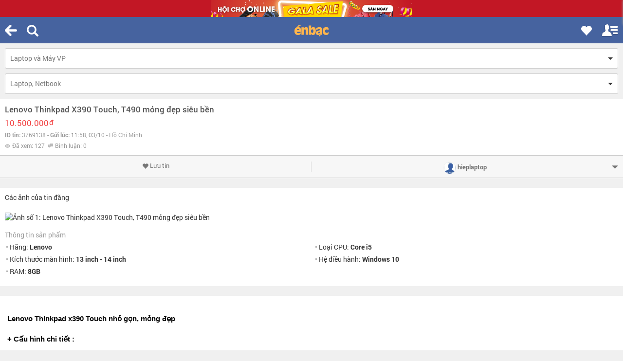

--- FILE ---
content_type: text/html; charset=UTF-8
request_url: https://m.enbac.com/ho-chi-minh/laptop-netbook/lenovo-thinkpad-x390-touch-t490-mong-dep-sieu-ben-n3769138.html
body_size: 95383
content:
<!DOCTYPE html>
<html>
<head><title>Lenovo Thinkpad X390 Touch, T490 mỏng đẹp siêu bền - Tin đăng ID: 3769138 | ÉnBạc.com</title>
	<meta http-equiv="Content-Type" content="text/html; charset=UTF-8"/>
	<meta name="apple-mobile-web-app-capable" content="yes"/>
	<meta name="apple-mobile-web-app-status-bar-style" content="black-translucent"/>
	<meta name="viewport"
	      content="width=device-width, minimal-ui, initial-scale=1.0, maximum-scale=1.0, user-scalable=0"/>
	<meta name="keywords" content="Thời trang nam, thời trang nữ, mua bán, thời trang, điện thoại, máy tính, kỹ thuật số, ô tô, xe"/>
	<meta name="news_keywords" content="Thời trang nam, thời trang nữ, mua bán, thời trang, điện thoại, máy tính, kỹ thuật số, ô tô, xe"/>
	<meta name="description" content=" , 
Lenovo Thinkpad x390 Touch nhỏ gọn, mỏng đẹp
  Cấu hình chi tiết :
  Chip Intel  Core  i5 8365U
  Ram 8G   SSD 256G
  Màn hình 13  cảm ứng Full HD
 Giá : 10,5tr
                                      
Lenovo Thinkpad T490 mỏng đẹp, siêu bền
  Cấu hình chi - Tin đăng ID: 3769138"/>
	<meta name="author" content="Zamba E-commerce Group"/>
	<meta name="COPYRIGHT" content="Copyright (c) by Enbac.com"/>
	<meta name="google-site-verification" content="zPPN8JBrEaM93jyLnR0QHSN0OFBpvd9cOmVSH26wpLU"/>
	<base href="//m.enbac.com/"/>
	<link rel="shortcut icon" href="favicon.ico"/>
	<link rel="canonical" href="https://enbac.com/Ho-Chi-Minh/Laptop-Netbook/Lenovo-Thinkpad-X390-Touch-T490-mong-dep-sieu-ben-n3769138.html"/><meta name="ROBOTS" content="INDEX, FOLLOW"/>
        <meta name="Googlebot" content="index,follow,archive"/>	<style>
		@font-face{font-family:'Roboto';font-style:normal;font-weight:300;src:local('Roboto Light'),local(Roboto-Light),url("/_public/fonts/roboto/NYDWBdD4gIq26G5XYbHsFD8E0i7KZn-EPnyo3HZu7kw.woff?ver=2") format("woff")}@font-face{font-family:'Roboto';font-style:normal;font-weight:400;src:local('Roboto Regular'),local(Roboto-Regular),url("/_public/fonts/roboto/HV_H5nosKj8mZupFxrHqHA.woff?ver=2") format("woff")}@font-face{font-family:'Roboto';font-style:normal;font-weight:500;src:local('Roboto Medium'),local(Roboto-Medium),url("/_public/fonts/roboto/mbmhprMH69Zi6eEPBYVFhT8E0i7KZn-EPnyo3HZu7kw.woff?ver=2") format("woff")}@font-face{font-family:'Roboto';font-style:normal;font-weight:700;src:local('Roboto Bold'),local(Roboto-Bold),url("/_public/fonts/roboto/PwZc-YbIL414wB9rB1IAPT8E0i7KZn-EPnyo3HZu7kw.woff?ver=2") format("woff")}@font-face{font-family:'Roboto';font-style:italic;font-weight:300;src:local('Roboto Light Italic'),local(Roboto-LightItalic),url("/_public/fonts/roboto/7m8l7TlFO-S3VkhHuR0at0bnXQ06sCSpaytluCdpFnY.woff?ver=2") format("woff")}@font-face{font-family:'Roboto Condensed';font-style:normal;font-weight:300;src:local('Roboto Condensed Light'),local(RobotoCondensed-Light),url("/_public/fonts/robotocondensed/b9QBgL0iMZfDSpmcXcE8nFgFMY7EK8ynABYD_ZHMS7s.woff?ver=2") format("woff")}@font-face{font-family:'Roboto Condensed';font-style:normal;font-weight:400;src:local('Roboto Condensed Regular'),local(RobotoCondensed-Regular),url("/_public/fonts/robotocondensed/Zd2E9abXLFGSr9G3YK2MsNIjcMYHK_OhdqQKvz8_Eqo.woff?ver=2") format("woff")}@font-face{font-family:'Roboto Condensed';font-style:normal;font-weight:700;src:local('Roboto Condensed Bold'),local(RobotoCondensed-Bold),url("/_public/fonts/robotocondensed/b9QBgL0iMZfDSpmcXcE8nMSqxGqx1BqHsIjxNL4q2HQ.woff?ver=2") format("woff")}html{font-family:sans-serif;-webkit-text-size-adjust:100%;-ms-text-size-adjust:100%}body{margin:0}article,aside,details,figcaption,figure,footer,header,hgroup,main,menu,nav,section,summary{display:block}audio,canvas,progress,video{display:inline-block;vertical-align:baseline}audio:not([controls]){display:none;height:0}[hidden],template{display:none}a{background-color:transparent}a:active,a:hover{outline:0}abbr[title]{border-bottom:1px dotted}b,strong{font-weight:700}dfn{font-style:italic}h1{margin:.67em 0;font-size:2em}mark{color:#000;background:#ff0}small{font-size:80%}sub,sup{position:relative;font-size:75%;line-height:0;vertical-align:baseline}sup{top:-.5em}sub{bottom:-.25em}img{border:0}svg:not(:root){overflow:hidden}figure{margin:1em 40px}hr{height:0;-webkit-box-sizing:content-box;-moz-box-sizing:content-box;box-sizing:content-box}pre{overflow:auto}code,kbd,pre,samp{font-family:monospace,monospace;font-size:1em}button,input,optgroup,select,textarea{margin:0;font:inherit;color:inherit}button{overflow:visible}button,select{text-transform:none}button,html input[type="button"],input[type="reset"],input[type="submit"]{-webkit-appearance:button;cursor:pointer}button[disabled],html input[disabled]{cursor:default}button::-moz-focus-inner,input::-moz-focus-inner{padding:0;border:0}input{line-height:normal}input[type="checkbox"],input[type="radio"]{-webkit-box-sizing:border-box;-moz-box-sizing:border-box;box-sizing:border-box;padding:0}input[type="number"]::-webkit-inner-spin-button,input[type="number"]::-webkit-outer-spin-button{height:auto}input[type="search"]{-webkit-box-sizing:content-box;-moz-box-sizing:content-box;box-sizing:content-box;-webkit-appearance:textfield}input[type="search"]::-webkit-search-cancel-button,input[type="search"]::-webkit-search-decoration{-webkit-appearance:none}fieldset{padding:.35em .625em .75em;margin:0 2px;border:1px solid silver}legend{padding:0;border:0}textarea{overflow:auto}optgroup{font-weight:700}table{border-spacing:0;border-collapse:collapse}td,th{padding:0}@media print{*,:before,:after{color:#000!important;text-shadow:none!important;background:transparent!important;-webkit-box-shadow:none!important;box-shadow:none!important}a,a:visited{text-decoration:underline}a[href]:after{content:" (" attr(href) ")"}abbr[title]:after{content:" (" attr(title) ")"}a[href^="#"]:after,a[href^="javascript:"]:after{content:""}pre,blockquote{border:1px solid #999;page-break-inside:avoid}thead{display:table-header-group}tr,img{page-break-inside:avoid}img{max-width:100%!important}p,h2,h3{orphans:3;widows:3}h2,h3{page-break-after:avoid}select{background:#fff!important}.navbar{display:none}.btn > .caret,.dropup > .btn > .caret{border-top-color:#000!important}.label{border:1px solid #000}.table{border-collapse:collapse!important}.table td,.table th{background-color:#fff!important}.table-bordered th,.table-bordered td{border:1px solid #ddd!important}}@font-face{font-family:'Glyphicons Halflings';src:url("/_public/fonts/glyphicons-halflings-regular.eot?ver=2");src:url("/_public/fonts/glyphicons-halflings-regular.eot?ver=2&#iefix") format("embedded-opentype"),url("/_public/fonts/glyphicons-halflings-regular.woff2?ver=2") format("woff2"),url("/_public/fonts/glyphicons-halflings-regular.woff?ver=2") format("woff"),url("/_public/fonts/glyphicons-halflings-regular.ttf?ver=2") format("truetype"),url("/_public/fonts/glyphicons-halflings-regular.svg?ver=2#glyphicons_halflingsregular") format("svg")}.glyphicon{position:relative;top:1px;display:inline-block;font-family:'Glyphicons Halflings';font-style:normal;font-weight:400;line-height:1;-webkit-font-smoothing:antialiased;-moz-osx-font-smoothing:grayscale}.glyphicon-asterisk:before{content:"\2a"}.glyphicon-plus:before{content:"\2b"}.glyphicon-euro:before,.glyphicon-eur:before{content:"\20ac"}.glyphicon-minus:before{content:"\2212"}.glyphicon-cloud:before{content:"\2601"}.glyphicon-envelope:before{content:"\2709"}.glyphicon-pencil:before{content:"\270f"}.glyphicon-glass:before{content:"\e001"}.glyphicon-music:before{content:"\e002"}.glyphicon-search:before{content:"\e003"}.glyphicon-heart:before{content:"\e005"}.glyphicon-star:before{content:"\e006"}.glyphicon-star-empty:before{content:"\e007"}.glyphicon-user:before{content:"\e008"}.glyphicon-film:before{content:"\e009"}.glyphicon-th-large:before{content:"\e010"}.glyphicon-th:before{content:"\e011"}.glyphicon-th-list:before{content:"\e012"}.glyphicon-ok:before{content:"\e013"}.glyphicon-remove:before{content:"\e014"}.glyphicon-zoom-in:before{content:"\e015"}.glyphicon-zoom-out:before{content:"\e016"}.glyphicon-off:before{content:"\e017"}.glyphicon-signal:before{content:"\e018"}.glyphicon-cog:before{content:"\e019"}.glyphicon-trash:before{content:"\e020"}.glyphicon-home:before{content:"\e021"}.glyphicon-file:before{content:"\e022"}.glyphicon-time:before{content:"\e023"}.glyphicon-road:before{content:"\e024"}.glyphicon-download-alt:before{content:"\e025"}.glyphicon-download:before{content:"\e026"}.glyphicon-upload:before{content:"\e027"}.glyphicon-inbox:before{content:"\e028"}.glyphicon-play-circle:before{content:"\e029"}.glyphicon-repeat:before{content:"\e030"}.glyphicon-refresh:before{content:"\e031"}.glyphicon-list-alt:before{content:"\e032"}.glyphicon-lock:before{content:"\e033"}.glyphicon-flag:before{content:"\e034"}.glyphicon-headphones:before{content:"\e035"}.glyphicon-volume-off:before{content:"\e036"}.glyphicon-volume-down:before{content:"\e037"}.glyphicon-volume-up:before{content:"\e038"}.glyphicon-qrcode:before{content:"\e039"}.glyphicon-barcode:before{content:"\e040"}.glyphicon-tag:before{content:"\e041"}.glyphicon-tags:before{content:"\e042"}.glyphicon-book:before{content:"\e043"}.glyphicon-bookmark:before{content:"\e044"}.glyphicon-print:before{content:"\e045"}.glyphicon-camera:before{content:"\e046"}.glyphicon-font:before{content:"\e047"}.glyphicon-bold:before{content:"\e048"}.glyphicon-italic:before{content:"\e049"}.glyphicon-text-height:before{content:"\e050"}.glyphicon-text-width:before{content:"\e051"}.glyphicon-align-left:before{content:"\e052"}.glyphicon-align-center:before{content:"\e053"}.glyphicon-align-right:before{content:"\e054"}.glyphicon-align-justify:before{content:"\e055"}.glyphicon-list:before{content:"\e056"}.glyphicon-indent-left:before{content:"\e057"}.glyphicon-indent-right:before{content:"\e058"}.glyphicon-facetime-video:before{content:"\e059"}.glyphicon-picture:before{content:"\e060"}.glyphicon-map-marker:before{content:"\e062"}.glyphicon-adjust:before{content:"\e063"}.glyphicon-tint:before{content:"\e064"}.glyphicon-edit:before{content:"\e065"}.glyphicon-share:before{content:"\e066"}.glyphicon-check:before{content:"\e067"}.glyphicon-move:before{content:"\e068"}.glyphicon-step-backward:before{content:"\e069"}.glyphicon-fast-backward:before{content:"\e070"}.glyphicon-backward:before{content:"\e071"}.glyphicon-play:before{content:"\e072"}.glyphicon-pause:before{content:"\e073"}.glyphicon-stop:before{content:"\e074"}.glyphicon-forward:before{content:"\e075"}.glyphicon-fast-forward:before{content:"\e076"}.glyphicon-step-forward:before{content:"\e077"}.glyphicon-eject:before{content:"\e078"}.glyphicon-chevron-left:before{content:"\e079"}.glyphicon-chevron-right:before{content:"\e080"}.glyphicon-plus-sign:before{content:"\e081"}.glyphicon-minus-sign:before{content:"\e082"}.glyphicon-remove-sign:before{content:"\e083"}.glyphicon-ok-sign:before{content:"\e084"}.glyphicon-question-sign:before{content:"\e085"}.glyphicon-info-sign:before{content:"\e086"}.glyphicon-screenshot:before{content:"\e087"}.glyphicon-remove-circle:before{content:"\e088"}.glyphicon-ok-circle:before{content:"\e089"}.glyphicon-ban-circle:before{content:"\e090"}.glyphicon-arrow-left:before{content:"\e091"}.glyphicon-arrow-right:before{content:"\e092"}.glyphicon-arrow-up:before{content:"\e093"}.glyphicon-arrow-down:before{content:"\e094"}.glyphicon-share-alt:before{content:"\e095"}.glyphicon-resize-full:before{content:"\e096"}.glyphicon-resize-small:before{content:"\e097"}.glyphicon-exclamation-sign:before{content:"\e101"}.glyphicon-gift:before{content:"\e102"}.glyphicon-leaf:before{content:"\e103"}.glyphicon-fire:before{content:"\e104"}.glyphicon-eye-open:before{content:"\e105"}.glyphicon-eye-close:before{content:"\e106"}.glyphicon-warning-sign:before{content:"\e107"}.glyphicon-plane:before{content:"\e108"}.glyphicon-calendar:before{content:"\e109"}.glyphicon-random:before{content:"\e110"}.glyphicon-comment:before{content:"\e111"}.glyphicon-magnet:before{content:"\e112"}.glyphicon-chevron-up:before{content:"\e113"}.glyphicon-chevron-down:before{content:"\e114"}.glyphicon-retweet:before{content:"\e115"}.glyphicon-shopping-cart:before{content:"\e116"}.glyphicon-folder-close:before{content:"\e117"}.glyphicon-folder-open:before{content:"\e118"}.glyphicon-resize-vertical:before{content:"\e119"}.glyphicon-resize-horizontal:before{content:"\e120"}.glyphicon-hdd:before{content:"\e121"}.glyphicon-bullhorn:before{content:"\e122"}.glyphicon-bell:before{content:"\e123"}.glyphicon-certificate:before{content:"\e124"}.glyphicon-thumbs-up:before{content:"\e125"}.glyphicon-thumbs-down:before{content:"\e126"}.glyphicon-hand-right:before{content:"\e127"}.glyphicon-hand-left:before{content:"\e128"}.glyphicon-hand-up:before{content:"\e129"}.glyphicon-hand-down:before{content:"\e130"}.glyphicon-circle-arrow-right:before{content:"\e131"}.glyphicon-circle-arrow-left:before{content:"\e132"}.glyphicon-circle-arrow-up:before{content:"\e133"}.glyphicon-circle-arrow-down:before{content:"\e134"}.glyphicon-globe:before{content:"\e135"}.glyphicon-wrench:before{content:"\e136"}.glyphicon-tasks:before{content:"\e137"}.glyphicon-filter:before{content:"\e138"}.glyphicon-briefcase:before{content:"\e139"}.glyphicon-fullscreen:before{content:"\e140"}.glyphicon-dashboard:before{content:"\e141"}.glyphicon-paperclip:before{content:"\e142"}.glyphicon-heart-empty:before{content:"\e143"}.glyphicon-link:before{content:"\e144"}.glyphicon-phone:before{content:"\e145"}.glyphicon-pushpin:before{content:"\e146"}.glyphicon-usd:before{content:"\e148"}.glyphicon-gbp:before{content:"\e149"}.glyphicon-sort:before{content:"\e150"}.glyphicon-sort-by-alphabet:before{content:"\e151"}.glyphicon-sort-by-alphabet-alt:before{content:"\e152"}.glyphicon-sort-by-order:before{content:"\e153"}.glyphicon-sort-by-order-alt:before{content:"\e154"}.glyphicon-sort-by-attributes:before{content:"\e155"}.glyphicon-sort-by-attributes-alt:before{content:"\e156"}.glyphicon-unchecked:before{content:"\e157"}.glyphicon-expand:before{content:"\e158"}.glyphicon-collapse-down:before{content:"\e159"}.glyphicon-collapse-up:before{content:"\e160"}.glyphicon-log-in:before{content:"\e161"}.glyphicon-flash:before{content:"\e162"}.glyphicon-log-out:before{content:"\e163"}.glyphicon-new-window:before{content:"\e164"}.glyphicon-record:before{content:"\e165"}.glyphicon-save:before{content:"\e166"}.glyphicon-open:before{content:"\e167"}.glyphicon-saved:before{content:"\e168"}.glyphicon-import:before{content:"\e169"}.glyphicon-export:before{content:"\e170"}.glyphicon-send:before{content:"\e171"}.glyphicon-floppy-disk:before{content:"\e172"}.glyphicon-floppy-saved:before{content:"\e173"}.glyphicon-floppy-remove:before{content:"\e174"}.glyphicon-floppy-save:before{content:"\e175"}.glyphicon-floppy-open:before{content:"\e176"}.glyphicon-credit-card:before{content:"\e177"}.glyphicon-transfer:before{content:"\e178"}.glyphicon-cutlery:before{content:"\e179"}.glyphicon-header:before{content:"\e180"}.glyphicon-compressed:before{content:"\e181"}.glyphicon-earphone:before{content:"\e182"}.glyphicon-phone-alt:before{content:"\e183"}.glyphicon-tower:before{content:"\e184"}.glyphicon-stats:before{content:"\e185"}.glyphicon-sd-video:before{content:"\e186"}.glyphicon-hd-video:before{content:"\e187"}.glyphicon-subtitles:before{content:"\e188"}.glyphicon-sound-stereo:before{content:"\e189"}.glyphicon-sound-dolby:before{content:"\e190"}.glyphicon-sound-5-1:before{content:"\e191"}.glyphicon-sound-6-1:before{content:"\e192"}.glyphicon-sound-7-1:before{content:"\e193"}.glyphicon-copyright-mark:before{content:"\e194"}.glyphicon-registration-mark:before{content:"\e195"}.glyphicon-cloud-download:before{content:"\e197"}.glyphicon-cloud-upload:before{content:"\e198"}.glyphicon-tree-conifer:before{content:"\e199"}.glyphicon-tree-deciduous:before{content:"\e200"}.glyphicon-undo:before{content:"\E436"}.glyphicon-cd:before{content:"\e201"}.glyphicon-save-file:before{content:"\e202"}.glyphicon-open-file:before{content:"\e203"}.glyphicon-level-up:before{content:"\e204"}.glyphicon-copy:before{content:"\e205"}.glyphicon-paste:before{content:"\e206"}.glyphicon-alert:before{content:"\e209"}.glyphicon-equalizer:before{content:"\e210"}.glyphicon-king:before{content:"\e211"}.glyphicon-queen:before{content:"\e212"}.glyphicon-pawn:before{content:"\e213"}.glyphicon-bishop:before{content:"\e214"}.glyphicon-knight:before{content:"\e215"}.glyphicon-baby-formula:before{content:"\e216"}.glyphicon-tent:before{content:"\26fa"}.glyphicon-blackboard:before{content:"\e218"}.glyphicon-bed:before{content:"\e219"}.glyphicon-apple:before{content:"\f8ff"}.glyphicon-erase:before{content:"\e221"}.glyphicon-hourglass:before{content:"\231b"}.glyphicon-lamp:before{content:"\e223"}.glyphicon-duplicate:before{content:"\e224"}.glyphicon-piggy-bank:before{content:"\e225"}.glyphicon-scissors:before{content:"\e226"}.glyphicon-bitcoin:before{content:"\e227"}.glyphicon-yen:before{content:"\00a5"}.glyphicon-ruble:before{content:"\20bd"}.glyphicon-scale:before{content:"\e230"}.glyphicon-ice-lolly:before{content:"\e231"}.glyphicon-ice-lolly-tasted:before{content:"\e232"}.glyphicon-education:before{content:"\e233"}.glyphicon-option-horizontal:before{content:"\e234"}.glyphicon-option-vertical:before{content:"\e235"}.glyphicon-menu-hamburger:before{content:"\e236"}.glyphicon-modal-window:before{content:"\e237"}.glyphicon-oil:before{content:"\e238"}.glyphicon-grain:before{content:"\e239"}.glyphicon-sunglasses:before{content:"\e240"}.glyphicon-text-size:before{content:"\e241"}.glyphicon-text-color:before{content:"\e242"}.glyphicon-text-background:before{content:"\e243"}.glyphicon-object-align-top:before{content:"\e244"}.glyphicon-object-align-bottom:before{content:"\e245"}.glyphicon-object-align-horizontal:before{content:"\e246"}.glyphicon-object-align-left:before{content:"\e247"}.glyphicon-object-align-vertical:before{content:"\e248"}.glyphicon-object-align-right:before{content:"\e249"}.glyphicon-triangle-right:before{content:"\e250"}.glyphicon-triangle-left:before{content:"\e251"}.glyphicon-triangle-bottom:before{content:"\e252"}.glyphicon-triangle-top:before{content:"\e253"}.glyphicon-console:before{content:"\e254"}.glyphicon-superscript:before{content:"\e255"}.glyphicon-subscript:before{content:"\e256"}.glyphicon-menu-left:before{content:"\e257"}.glyphicon-menu-right:before{content:"\e258"}.glyphicon-menu-down:before{content:"\e259"}.glyphicon-menu-up:before{content:"\e260"}*{-webkit-box-sizing:border-box;-moz-box-sizing:border-box;box-sizing:border-box}:before,:after{-webkit-box-sizing:border-box;-moz-box-sizing:border-box;box-sizing:border-box}html{font-size:10px;-webkit-tap-highlight-color:rgba(0,0,0,0)}body{font-family:"Helvetica Neue",Helvetica,Arial,sans-serif;font-size:14px;line-height:1.42857143;color:#333;background-color:#fff}input,button,select,textarea{font-family:inherit;font-size:inherit;line-height:inherit}a{color:#428bca;text-decoration:none}a:hover,a:focus{color:#2a6496;text-decoration:underline}a:focus{outline:thin dotted;outline:5px auto -webkit-focus-ring-color;outline-offset:-2px}figure{margin:0}img{vertical-align:middle}.img-responsive,.thumbnail > img,.thumbnail a > img,.carousel-inner > .item > img,.carousel-inner > .item > a > img{display:block;max-width:100%;height:auto}.img-rounded{border-radius:6px}.img-thumbnail{display:inline-block;max-width:100%;height:auto;padding:4px;line-height:1.42857143;background-color:#fff;border:1px solid #ddd;border-radius:4px;-webkit-transition:all .2s ease-in-out;-o-transition:all .2s ease-in-out;transition:all .2s ease-in-out}.img-circle{border-radius:50%}hr{margin-top:20px;margin-bottom:20px;border:0;border-top:1px solid #eee}.sr-only{position:absolute;width:1px;height:1px;padding:0;margin:-1px;overflow:hidden;clip:rect(0,0,0,0);border:0}.sr-only-focusable:active,.sr-only-focusable:focus{position:static;width:auto;height:auto;margin:0;overflow:visible;clip:auto}h1,h2,h3,h4,h5,h6,.h1,.h2,.h3,.h4,.h5,.h6{font-family:inherit;font-weight:500;line-height:1.1;color:inherit}h1 small,h2 small,h3 small,h4 small,h5 small,h6 small,.h1 small,.h2 small,.h3 small,.h4 small,.h5 small,.h6 small,h1 .small,h2 .small,h3 .small,h4 .small,h5 .small,h6 .small,.h1 .small,.h2 .small,.h3 .small,.h4 .small,.h5 .small,.h6 .small{font-weight:400;line-height:1;color:#777}h1,.h1,h2,.h2,h3,.h3{margin-top:20px;margin-bottom:10px}h1 small,.h1 small,h2 small,.h2 small,h3 small,.h3 small,h1 .small,.h1 .small,h2 .small,.h2 .small,h3 .small,.h3 .small{font-size:65%}h4,.h4,h5,.h5,h6,.h6{margin-top:10px;margin-bottom:10px}h4 small,.h4 small,h5 small,.h5 small,h6 small,.h6 small,h4 .small,.h4 .small,h5 .small,.h5 .small,h6 .small,.h6 .small{font-size:75%}h1,.h1{font-size:36px}h2,.h2{font-size:30px}h3,.h3{font-size:24px}h4,.h4{font-size:18px}h5,.h5{font-size:14px}h6,.h6{font-size:12px}p{margin:0 0 10px}.lead{margin-bottom:20px;font-size:16px;font-weight:300;line-height:1.4}@media (min-width:768px){.lead{font-size:21px}}small,.small{font-size:85%}mark,.mark{padding:.2em;background-color:#fcf8e3}.text-left{text-align:left}.text-right{text-align:right}.text-center{text-align:center}.text-justify{text-align:justify}.text-nowrap{white-space:nowrap}.text-lowercase{text-transform:lowercase}.text-uppercase{text-transform:uppercase}.text-capitalize{text-transform:capitalize}.text-muted{color:#777}.text-primary{color:#428bca}a.text-primary:hover{color:#3071a9}.text-success{color:#3c763d}a.text-success:hover{color:#2b542c}.text-info{color:#31708f}a.text-info:hover{color:#245269}.text-warning{color:#8a6d3b}a.text-warning:hover{color:#66512c}.text-danger{color:#a94442}a.text-danger:hover{color:#843534}.bg-primary{color:#fff;background-color:#428bca}a.bg-primary:hover{background-color:#3071a9}.bg-success{background-color:#dff0d8}a.bg-success:hover{background-color:#c1e2b3}.bg-info{background-color:#d9edf7}a.bg-info:hover{background-color:#afd9ee}.bg-warning{background-color:#fcf8e3}a.bg-warning:hover{background-color:#f7ecb5}.bg-danger{background-color:#f2dede}a.bg-danger:hover{background-color:#e4b9b9}.page-header{padding-bottom:9px;margin:40px 0 20px;border-bottom:1px solid #eee}ul,ol{margin-top:0;margin-bottom:10px}ul ul,ol ul,ul ol,ol ol{margin-bottom:0}.list-unstyled{padding-left:0;list-style:none}.list-inline{padding-left:0;margin-left:-5px;list-style:none}.list-inline > li{display:inline-block;padding-right:5px;padding-left:5px}dl{margin-top:0;margin-bottom:20px}dt,dd{line-height:1.42857143}dt{font-weight:700}dd{margin-left:0}@media (min-width:768px){.dl-horizontal dt{float:left;width:160px;overflow:hidden;clear:left;text-align:right;text-overflow:ellipsis;white-space:nowrap}.dl-horizontal dd{margin-left:180px}}abbr[title],abbr[data-original-title]{cursor:help;border-bottom:1px dotted #777}.initialism{font-size:90%;text-transform:uppercase}blockquote{padding:10px 20px;margin:0 0 20px;font-size:17.5px;border-left:5px solid #eee}blockquote p:last-child,blockquote ul:last-child,blockquote ol:last-child{margin-bottom:0}blockquote footer,blockquote small,blockquote .small{display:block;font-size:80%;line-height:1.42857143;color:#777}blockquote footer:before,blockquote small:before,blockquote .small:before{content:'\2014 \00A0'}.blockquote-reverse,blockquote.pull-right{padding-right:15px;padding-left:0;text-align:right;border-right:5px solid #eee;border-left:0}.blockquote-reverse footer:before,blockquote.pull-right footer:before,.blockquote-reverse small:before,blockquote.pull-right small:before,.blockquote-reverse .small:before,blockquote.pull-right .small:before{content:''}.blockquote-reverse footer:after,blockquote.pull-right footer:after,.blockquote-reverse small:after,blockquote.pull-right small:after,.blockquote-reverse .small:after,blockquote.pull-right .small:after{content:'\00A0 \2014'}address{margin-bottom:20px;font-style:normal;line-height:1.42857143}code,kbd,pre,samp{font-family:Menlo,Monaco,Consolas,"Courier New",monospace}code{padding:2px 4px;font-size:90%;color:#c7254e;background-color:#f9f2f4;border-radius:4px}kbd{padding:2px 4px;font-size:90%;color:#fff;background-color:#333;border-radius:3px;-webkit-box-shadow:inset 0 -1px 0 rgba(0,0,0,.25);box-shadow:inset 0 -1px 0 rgba(0,0,0,.25)}kbd kbd{padding:0;font-size:100%;font-weight:700;-webkit-box-shadow:none;box-shadow:none}pre{display:block;padding:9.5px;margin:0 0 10px;font-size:13px;line-height:1.42857143;color:#333;word-break:break-all;word-wrap:break-word;background-color:#f5f5f5;border:1px solid #ccc;border-radius:4px}pre code{padding:0;font-size:inherit;color:inherit;white-space:pre-wrap;background-color:transparent;border-radius:0}.pre-scrollable{max-height:340px;overflow-y:scroll}.container{padding-right:15px;padding-left:15px;margin-right:auto;margin-left:auto}@media (min-width:768px){.container{width:750px}}@media (min-width:992px){.container{width:970px}}@media (min-width:1200px){.container{width:1170px}}.container-fluid{padding-right:5px;padding-left:5px;margin-right:auto;margin-left:auto}.row{margin-right:-5px;margin-left:-5px}.col-xs-1,.col-sm-1,.col-md-1,.col-lg-1,.col-xs-2,.col-sm-2,.col-md-2,.col-lg-2,.col-xs-3,.col-sm-3,.col-md-3,.col-lg-3,.col-xs-4,.col-sm-4,.col-md-4,.col-lg-4,.col-xs-5,.col-sm-5,.col-md-5,.col-lg-5,.col-xs-6,.col-sm-6,.col-md-6,.col-lg-6,.col-xs-7,.col-sm-7,.col-md-7,.col-lg-7,.col-xs-8,.col-sm-8,.col-md-8,.col-lg-8,.col-xs-9,.col-sm-9,.col-md-9,.col-lg-9,.col-xs-10,.col-sm-10,.col-md-10,.col-lg-10,.col-xs-11,.col-sm-11,.col-md-11,.col-lg-11,.col-xs-12,.col-sm-12,.col-md-12,.col-lg-12{position:relative;min-height:1px;padding-right:5px;padding-left:5px}.col-xs-1,.col-xs-2,.col-xs-3,.col-xs-4,.col-xs-5,.col-xs-6,.col-xs-7,.col-xs-8,.col-xs-9,.col-xs-10,.col-xs-11,.col-xs-12{float:left}.col-xs-12{width:100%}.col-xs-11{width:91.66666667%}.col-xs-10{width:83.33333333%}.col-xs-9{width:75%}.col-xs-8{width:66.66666667%}.col-xs-7{width:58.33333333%}.col-xs-6{width:50%}.col-xs-5{width:41.66666667%}.col-xs-4{width:33.33333333%}.col-xs-3{width:25%}.col-xs-2{width:16.66666667%}.col-xs-1{width:8.33333333%}.col-xs-pull-12{right:100%}.col-xs-pull-11{right:91.66666667%}.col-xs-pull-10{right:83.33333333%}.col-xs-pull-9{right:75%}.col-xs-pull-8{right:66.66666667%}.col-xs-pull-7{right:58.33333333%}.col-xs-pull-6{right:50%}.col-xs-pull-5{right:41.66666667%}.col-xs-pull-4{right:33.33333333%}.col-xs-pull-3{right:25%}.col-xs-pull-2{right:16.66666667%}.col-xs-pull-1{right:8.33333333%}.col-xs-pull-0{right:auto}.col-xs-push-12{left:100%}.col-xs-push-11{left:91.66666667%}.col-xs-push-10{left:83.33333333%}.col-xs-push-9{left:75%}.col-xs-push-8{left:66.66666667%}.col-xs-push-7{left:58.33333333%}.col-xs-push-6{left:50%}.col-xs-push-5{left:41.66666667%}.col-xs-push-4{left:33.33333333%}.col-xs-push-3{left:25%}.col-xs-push-2{left:16.66666667%}.col-xs-push-1{left:8.33333333%}.col-xs-push-0{left:auto}.col-xs-offset-12{margin-left:100%}.col-xs-offset-11{margin-left:91.66666667%}.col-xs-offset-10{margin-left:83.33333333%}.col-xs-offset-9{margin-left:75%}.col-xs-offset-8{margin-left:66.66666667%}.col-xs-offset-7{margin-left:58.33333333%}.col-xs-offset-6{margin-left:50%}.col-xs-offset-5{margin-left:41.66666667%}.col-xs-offset-4{margin-left:33.33333333%}.col-xs-offset-3{margin-left:25%}.col-xs-offset-2{margin-left:16.66666667%}.col-xs-offset-1{margin-left:8.33333333%}.col-xs-offset-0{margin-left:0}@media (min-width:768px){.col-sm-1,.col-sm-2,.col-sm-3,.col-sm-4,.col-sm-5,.col-sm-6,.col-sm-7,.col-sm-8,.col-sm-9,.col-sm-10,.col-sm-11,.col-sm-12{float:left}.col-sm-12{width:100%}.col-sm-11{width:91.66666667%}.col-sm-10{width:83.33333333%}.col-sm-9{width:75%}.col-sm-8{width:66.66666667%}.col-sm-7{width:58.33333333%}.col-sm-6{width:50%}.col-sm-5{width:41.66666667%}.col-sm-4{width:33.33333333%}.col-sm-3{width:25%}.col-sm-2{width:16.66666667%}.col-sm-1{width:8.33333333%}.col-sm-pull-12{right:100%}.col-sm-pull-11{right:91.66666667%}.col-sm-pull-10{right:83.33333333%}.col-sm-pull-9{right:75%}.col-sm-pull-8{right:66.66666667%}.col-sm-pull-7{right:58.33333333%}.col-sm-pull-6{right:50%}.col-sm-pull-5{right:41.66666667%}.col-sm-pull-4{right:33.33333333%}.col-sm-pull-3{right:25%}.col-sm-pull-2{right:16.66666667%}.col-sm-pull-1{right:8.33333333%}.col-sm-pull-0{right:auto}.col-sm-push-12{left:100%}.col-sm-push-11{left:91.66666667%}.col-sm-push-10{left:83.33333333%}.col-sm-push-9{left:75%}.col-sm-push-8{left:66.66666667%}.col-sm-push-7{left:58.33333333%}.col-sm-push-6{left:50%}.col-sm-push-5{left:41.66666667%}.col-sm-push-4{left:33.33333333%}.col-sm-push-3{left:25%}.col-sm-push-2{left:16.66666667%}.col-sm-push-1{left:8.33333333%}.col-sm-push-0{left:auto}.col-sm-offset-12{margin-left:100%}.col-sm-offset-11{margin-left:91.66666667%}.col-sm-offset-10{margin-left:83.33333333%}.col-sm-offset-9{margin-left:75%}.col-sm-offset-8{margin-left:66.66666667%}.col-sm-offset-7{margin-left:58.33333333%}.col-sm-offset-6{margin-left:50%}.col-sm-offset-5{margin-left:41.66666667%}.col-sm-offset-4{margin-left:33.33333333%}.col-sm-offset-3{margin-left:25%}.col-sm-offset-2{margin-left:16.66666667%}.col-sm-offset-1{margin-left:8.33333333%}.col-sm-offset-0{margin-left:0}}@media (min-width:992px){.col-md-1,.col-md-2,.col-md-3,.col-md-4,.col-md-5,.col-md-6,.col-md-7,.col-md-8,.col-md-9,.col-md-10,.col-md-11,.col-md-12{float:left}.col-md-12{width:100%}.col-md-11{width:91.66666667%}.col-md-10{width:83.33333333%}.col-md-9{width:75%}.col-md-8{width:66.66666667%}.col-md-7{width:58.33333333%}.col-md-6{width:50%}.col-md-5{width:41.66666667%}.col-md-4{width:33.33333333%}.col-md-3{width:25%}.col-md-2{width:16.66666667%}.col-md-1{width:8.33333333%}.col-md-pull-12{right:100%}.col-md-pull-11{right:91.66666667%}.col-md-pull-10{right:83.33333333%}.col-md-pull-9{right:75%}.col-md-pull-8{right:66.66666667%}.col-md-pull-7{right:58.33333333%}.col-md-pull-6{right:50%}.col-md-pull-5{right:41.66666667%}.col-md-pull-4{right:33.33333333%}.col-md-pull-3{right:25%}.col-md-pull-2{right:16.66666667%}.col-md-pull-1{right:8.33333333%}.col-md-pull-0{right:auto}.col-md-push-12{left:100%}.col-md-push-11{left:91.66666667%}.col-md-push-10{left:83.33333333%}.col-md-push-9{left:75%}.col-md-push-8{left:66.66666667%}.col-md-push-7{left:58.33333333%}.col-md-push-6{left:50%}.col-md-push-5{left:41.66666667%}.col-md-push-4{left:33.33333333%}.col-md-push-3{left:25%}.col-md-push-2{left:16.66666667%}.col-md-push-1{left:8.33333333%}.col-md-push-0{left:auto}.col-md-offset-12{margin-left:100%}.col-md-offset-11{margin-left:91.66666667%}.col-md-offset-10{margin-left:83.33333333%}.col-md-offset-9{margin-left:75%}.col-md-offset-8{margin-left:66.66666667%}.col-md-offset-7{margin-left:58.33333333%}.col-md-offset-6{margin-left:50%}.col-md-offset-5{margin-left:41.66666667%}.col-md-offset-4{margin-left:33.33333333%}.col-md-offset-3{margin-left:25%}.col-md-offset-2{margin-left:16.66666667%}.col-md-offset-1{margin-left:8.33333333%}.col-md-offset-0{margin-left:0}}@media (min-width:1200px){.col-lg-1,.col-lg-2,.col-lg-3,.col-lg-4,.col-lg-5,.col-lg-6,.col-lg-7,.col-lg-8,.col-lg-9,.col-lg-10,.col-lg-11,.col-lg-12{float:left}.col-lg-12{width:100%}.col-lg-11{width:91.66666667%}.col-lg-10{width:83.33333333%}.col-lg-9{width:75%}.col-lg-8{width:66.66666667%}.col-lg-7{width:58.33333333%}.col-lg-6{width:50%}.col-lg-5{width:41.66666667%}.col-lg-4{width:33.33333333%}.col-lg-3{width:25%}.col-lg-2{width:16.66666667%}.col-lg-1{width:8.33333333%}.col-lg-pull-12{right:100%}.col-lg-pull-11{right:91.66666667%}.col-lg-pull-10{right:83.33333333%}.col-lg-pull-9{right:75%}.col-lg-pull-8{right:66.66666667%}.col-lg-pull-7{right:58.33333333%}.col-lg-pull-6{right:50%}.col-lg-pull-5{right:41.66666667%}.col-lg-pull-4{right:33.33333333%}.col-lg-pull-3{right:25%}.col-lg-pull-2{right:16.66666667%}.col-lg-pull-1{right:8.33333333%}.col-lg-pull-0{right:auto}.col-lg-push-12{left:100%}.col-lg-push-11{left:91.66666667%}.col-lg-push-10{left:83.33333333%}.col-lg-push-9{left:75%}.col-lg-push-8{left:66.66666667%}.col-lg-push-7{left:58.33333333%}.col-lg-push-6{left:50%}.col-lg-push-5{left:41.66666667%}.col-lg-push-4{left:33.33333333%}.col-lg-push-3{left:25%}.col-lg-push-2{left:16.66666667%}.col-lg-push-1{left:8.33333333%}.col-lg-push-0{left:auto}.col-lg-offset-12{margin-left:100%}.col-lg-offset-11{margin-left:91.66666667%}.col-lg-offset-10{margin-left:83.33333333%}.col-lg-offset-9{margin-left:75%}.col-lg-offset-8{margin-left:66.66666667%}.col-lg-offset-7{margin-left:58.33333333%}.col-lg-offset-6{margin-left:50%}.col-lg-offset-5{margin-left:41.66666667%}.col-lg-offset-4{margin-left:33.33333333%}.col-lg-offset-3{margin-left:25%}.col-lg-offset-2{margin-left:16.66666667%}.col-lg-offset-1{margin-left:8.33333333%}.col-lg-offset-0{margin-left:0}}table{background-color:transparent}caption{padding-top:8px;padding-bottom:8px;color:#777;text-align:left}th{text-align:left}.table{width:100%;max-width:100%;margin-bottom:20px}.table > thead > tr > th,.table > tbody > tr > th,.table > tfoot > tr > th,.table > thead > tr > td,.table > tbody > tr > td,.table > tfoot > tr > td{padding:8px;line-height:1.42857143;vertical-align:top;border-top:1px solid #ddd}.table > thead > tr > th{vertical-align:bottom;border-bottom:2px solid #ddd}.table > caption + thead > tr:first-child > th,.table > colgroup + thead > tr:first-child > th,.table > thead:first-child > tr:first-child > th,.table > caption + thead > tr:first-child > td,.table > colgroup + thead > tr:first-child > td,.table > thead:first-child > tr:first-child > td{border-top:0}.table > tbody + tbody{border-top:2px solid #ddd}.table .table{background-color:#fff}.table-condensed > thead > tr > th,.table-condensed > tbody > tr > th,.table-condensed > tfoot > tr > th,.table-condensed > thead > tr > td,.table-condensed > tbody > tr > td,.table-condensed > tfoot > tr > td{padding:5px}.table-bordered{border:1px solid #ddd}.table-bordered > thead > tr > th,.table-bordered > tbody > tr > th,.table-bordered > tfoot > tr > th,.table-bordered > thead > tr > td,.table-bordered > tbody > tr > td,.table-bordered > tfoot > tr > td{border:1px solid #ddd}.table-bordered > thead > tr > th,.table-bordered > thead > tr > td{border-bottom-width:2px}.table-striped > tbody > tr:nth-child(odd){background-color:#f9f9f9}.table-hover > tbody > tr:hover{background-color:#f5f5f5}table col[class*="col-"]{position:static;display:table-column;float:none}table td[class*="col-"],table th[class*="col-"]{position:static;display:table-cell;float:none}.table > thead > tr > td.active,.table > tbody > tr > td.active,.table > tfoot > tr > td.active,.table > thead > tr > th.active,.table > tbody > tr > th.active,.table > tfoot > tr > th.active,.table > thead > tr.active > td,.table > tbody > tr.active > td,.table > tfoot > tr.active > td,.table > thead > tr.active > th,.table > tbody > tr.active > th,.table > tfoot > tr.active > th{background-color:#f5f5f5}.table-hover > tbody > tr > td.active:hover,.table-hover > tbody > tr > th.active:hover,.table-hover > tbody > tr.active:hover > td,.table-hover > tbody > tr:hover > .active,.table-hover > tbody > tr.active:hover > th{background-color:#e8e8e8}.table > thead > tr > td.success,.table > tbody > tr > td.success,.table > tfoot > tr > td.success,.table > thead > tr > th.success,.table > tbody > tr > th.success,.table > tfoot > tr > th.success,.table > thead > tr.success > td,.table > tbody > tr.success > td,.table > tfoot > tr.success > td,.table > thead > tr.success > th,.table > tbody > tr.success > th,.table > tfoot > tr.success > th{background-color:#dff0d8}.table-hover > tbody > tr > td.success:hover,.table-hover > tbody > tr > th.success:hover,.table-hover > tbody > tr.success:hover > td,.table-hover > tbody > tr:hover > .success,.table-hover > tbody > tr.success:hover > th{background-color:#d0e9c6}.table > thead > tr > td.info,.table > tbody > tr > td.info,.table > tfoot > tr > td.info,.table > thead > tr > th.info,.table > tbody > tr > th.info,.table > tfoot > tr > th.info,.table > thead > tr.info > td,.table > tbody > tr.info > td,.table > tfoot > tr.info > td,.table > thead > tr.info > th,.table > tbody > tr.info > th,.table > tfoot > tr.info > th{background-color:#d9edf7}.table-hover > tbody > tr > td.info:hover,.table-hover > tbody > tr > th.info:hover,.table-hover > tbody > tr.info:hover > td,.table-hover > tbody > tr:hover > .info,.table-hover > tbody > tr.info:hover > th{background-color:#c4e3f3}.table > thead > tr > td.warning,.table > tbody > tr > td.warning,.table > tfoot > tr > td.warning,.table > thead > tr > th.warning,.table > tbody > tr > th.warning,.table > tfoot > tr > th.warning,.table > thead > tr.warning > td,.table > tbody > tr.warning > td,.table > tfoot > tr.warning > td,.table > thead > tr.warning > th,.table > tbody > tr.warning > th,.table > tfoot > tr.warning > th{background-color:#fcf8e3}.table-hover > tbody > tr > td.warning:hover,.table-hover > tbody > tr > th.warning:hover,.table-hover > tbody > tr.warning:hover > td,.table-hover > tbody > tr:hover > .warning,.table-hover > tbody > tr.warning:hover > th{background-color:#faf2cc}.table > thead > tr > td.danger,.table > tbody > tr > td.danger,.table > tfoot > tr > td.danger,.table > thead > tr > th.danger,.table > tbody > tr > th.danger,.table > tfoot > tr > th.danger,.table > thead > tr.danger > td,.table > tbody > tr.danger > td,.table > tfoot > tr.danger > td,.table > thead > tr.danger > th,.table > tbody > tr.danger > th,.table > tfoot > tr.danger > th{background-color:#f2dede}.table-hover > tbody > tr > td.danger:hover,.table-hover > tbody > tr > th.danger:hover,.table-hover > tbody > tr.danger:hover > td,.table-hover > tbody > tr:hover > .danger,.table-hover > tbody > tr.danger:hover > th{background-color:#ebcccc}.table-responsive{min-height:.01%;overflow-x:auto}@media screen and (max-width:767px){.table-responsive{width:100%;margin-bottom:15px;overflow-y:hidden;-ms-overflow-style:-ms-autohiding-scrollbar;border:1px solid #ddd}.table-responsive > .table{margin-bottom:0}.table-responsive > .table > thead > tr > th,.table-responsive > .table > tbody > tr > th,.table-responsive > .table > tfoot > tr > th,.table-responsive > .table > thead > tr > td,.table-responsive > .table > tbody > tr > td,.table-responsive > .table > tfoot > tr > td{white-space:nowrap}.table-responsive > .table-bordered{border:0}.table-responsive > .table-bordered > thead > tr > th:first-child,.table-responsive > .table-bordered > tbody > tr > th:first-child,.table-responsive > .table-bordered > tfoot > tr > th:first-child,.table-responsive > .table-bordered > thead > tr > td:first-child,.table-responsive > .table-bordered > tbody > tr > td:first-child,.table-responsive > .table-bordered > tfoot > tr > td:first-child{border-left:0}.table-responsive > .table-bordered > thead > tr > th:last-child,.table-responsive > .table-bordered > tbody > tr > th:last-child,.table-responsive > .table-bordered > tfoot > tr > th:last-child,.table-responsive > .table-bordered > thead > tr > td:last-child,.table-responsive > .table-bordered > tbody > tr > td:last-child,.table-responsive > .table-bordered > tfoot > tr > td:last-child{border-right:0}.table-responsive > .table-bordered > tbody > tr:last-child > th,.table-responsive > .table-bordered > tfoot > tr:last-child > th,.table-responsive > .table-bordered > tbody > tr:last-child > td,.table-responsive > .table-bordered > tfoot > tr:last-child > td{border-bottom:0}}fieldset{min-width:0;padding:0;margin:0;border:0}legend{display:block;width:100%;padding:0;margin-bottom:20px;font-size:21px;line-height:inherit;color:#333;border:0;border-bottom:1px solid #e5e5e5}label{display:inline-block;max-width:100%;margin-bottom:5px;font-weight:700}input[type="search"]{-webkit-box-sizing:border-box;-moz-box-sizing:border-box;box-sizing:border-box}input[type="radio"],input[type="checkbox"]{margin:4px 0 0;margin-top:1px \9;line-height:normal}input[type="file"]{display:block}input[type="range"]{display:block;width:100%}select[multiple],select[size]{height:auto}input[type="file"]:focus,input[type="radio"]:focus,input[type="checkbox"]:focus{outline:thin dotted;outline:5px auto -webkit-focus-ring-color;outline-offset:-2px}output{display:block;padding-top:7px;font-size:14px;line-height:1.42857143;color:#555}.form-control{display:block;width:100%;height:34px;padding:6px 12px;font-size:14px;line-height:1.42857143;color:#555;background-color:#fff;background-image:none;border:1px solid #ccc;border-radius:4px;-webkit-box-shadow:inset 0 1px 1px rgba(0,0,0,.075);box-shadow:inset 0 1px 1px rgba(0,0,0,.075);-webkit-transition:border-color ease-in-out .15s,-webkit-box-shadow ease-in-out .15s;-o-transition:border-color ease-in-out .15s,box-shadow ease-in-out .15s;transition:border-color ease-in-out .15s,box-shadow ease-in-out .15s}.form-control:focus{border-color:#66afe9;outline:0;-webkit-box-shadow:inset 0 1px 1px rgba(0,0,0,.075),0 0 8px rgba(102,175,233,.6);box-shadow:inset 0 1px 1px rgba(0,0,0,.075),0 0 8px rgba(102,175,233,.6)}.form-control::-moz-placeholder{color:#999;opacity:1}.form-control:-ms-input-placeholder{color:#999}.form-control::-webkit-input-placeholder{color:#999}.form-control[disabled],.form-control[readonly],fieldset[disabled] .form-control{cursor:not-allowed;background-color:#eee;opacity:1}textarea.form-control{height:auto}input[type="search"]{-webkit-appearance:none}input[type="date"],input[type="time"],input[type="datetime-local"],input[type="month"]{line-height:34px;line-height:1.42857143 \0}input[type="date"].input-sm,input[type="time"].input-sm,input[type="datetime-local"].input-sm,input[type="month"].input-sm{line-height:30px;line-height:1.5 \0}input[type="date"].input-lg,input[type="time"].input-lg,input[type="datetime-local"].input-lg,input[type="month"].input-lg{line-height:46px;line-height:1.33 \0}_:-ms-fullscreen,:root input[type="date"],_:-ms-fullscreen,:root input[type="time"],_:-ms-fullscreen,:root input[type="datetime-local"],_:-ms-fullscreen,:root input[type="month"]{line-height:1.42857143}_:-ms-fullscreen.input-sm,:root input[type="date"].input-sm,_:-ms-fullscreen.input-sm,:root input[type="time"].input-sm,_:-ms-fullscreen.input-sm,:root input[type="datetime-local"].input-sm,_:-ms-fullscreen.input-sm,:root input[type="month"].input-sm{line-height:1.5}_:-ms-fullscreen.input-lg,:root input[type="date"].input-lg,_:-ms-fullscreen.input-lg,:root input[type="time"].input-lg,_:-ms-fullscreen.input-lg,:root input[type="datetime-local"].input-lg,_:-ms-fullscreen.input-lg,:root input[type="month"].input-lg{line-height:1.33}.form-group{margin-bottom:15px}.radio,.checkbox{position:relative;display:block;margin-top:10px;margin-bottom:10px}.radio label,.checkbox label{min-height:20px;padding-left:20px;margin-bottom:0;font-weight:400;cursor:pointer}.radio input[type="radio"],.radio-inline input[type="radio"],.checkbox input[type="checkbox"],.checkbox-inline input[type="checkbox"]{position:absolute;margin-top:4px \9;margin-left:-20px}.radio + .radio,.checkbox + .checkbox{margin-top:-5px}.radio-inline,.checkbox-inline{display:inline-block;padding-left:20px;margin-bottom:0;font-weight:400;vertical-align:middle;cursor:pointer}.radio-inline + .radio-inline,.checkbox-inline + .checkbox-inline{margin-top:0;margin-left:10px}input[type="radio"][disabled],input[type="checkbox"][disabled],input[type="radio"].disabled,input[type="checkbox"].disabled,fieldset[disabled] input[type="radio"],fieldset[disabled] input[type="checkbox"]{cursor:not-allowed}.radio-inline.disabled,.checkbox-inline.disabled,fieldset[disabled] .radio-inline,fieldset[disabled] .checkbox-inline{cursor:not-allowed}.radio.disabled label,.checkbox.disabled label,fieldset[disabled] .radio label,fieldset[disabled] .checkbox label{cursor:not-allowed}.form-control-static{padding-top:7px;padding-bottom:7px;margin-bottom:0}.form-control-static.input-lg,.form-control-static.input-sm{padding-right:0;padding-left:0}.input-sm,.form-group-sm .form-control{height:30px;padding:5px 10px;font-size:12px;line-height:1.5;border-radius:3px}select.input-sm,select.form-group-sm .form-control{height:30px;line-height:30px}textarea.input-sm,textarea.form-group-sm .form-control,select[multiple].input-sm,select[multiple].form-group-sm .form-control{height:auto}.input-lg,.form-group-lg .form-control{height:46px;padding:10px 16px;font-size:18px;line-height:1.33;border-radius:6px}select.input-lg,select.form-group-lg .form-control{height:46px;line-height:46px}textarea.input-lg,textarea.form-group-lg .form-control,select[multiple].input-lg,select[multiple].form-group-lg .form-control{height:auto}.has-feedback{position:relative}.has-feedback .form-control{padding-right:42.5px}.form-control-feedback{position:absolute;top:0;right:0;z-index:2;display:block;width:34px;height:34px;line-height:34px;text-align:center;pointer-events:none}.input-lg + .form-control-feedback{width:46px;height:46px;line-height:46px}.input-sm + .form-control-feedback{width:30px;height:30px;line-height:30px}.has-success .help-block,.has-success .control-label,.has-success .radio,.has-success .checkbox,.has-success .radio-inline,.has-success .checkbox-inline,.has-success.radio label,.has-success.checkbox label,.has-success.radio-inline label,.has-success.checkbox-inline label{color:#3c763d}.has-success .form-control{border-color:#3c763d;-webkit-box-shadow:inset 0 1px 1px rgba(0,0,0,.075);box-shadow:inset 0 1px 1px rgba(0,0,0,.075)}.has-success .form-control:focus{border-color:#2b542c;-webkit-box-shadow:inset 0 1px 1px rgba(0,0,0,.075),0 0 6px #67b168;box-shadow:inset 0 1px 1px rgba(0,0,0,.075),0 0 6px #67b168}.has-success .input-group-addon{color:#3c763d;background-color:#dff0d8;border-color:#3c763d}.has-success .form-control-feedback{color:#3c763d}.has-warning .help-block,.has-warning .control-label,.has-warning .radio,.has-warning .checkbox,.has-warning .radio-inline,.has-warning .checkbox-inline,.has-warning.radio label,.has-warning.checkbox label,.has-warning.radio-inline label,.has-warning.checkbox-inline label{color:#8a6d3b}.has-warning .form-control{border-color:#8a6d3b;-webkit-box-shadow:inset 0 1px 1px rgba(0,0,0,.075);box-shadow:inset 0 1px 1px rgba(0,0,0,.075)}.has-warning .form-control:focus{border-color:#66512c;-webkit-box-shadow:inset 0 1px 1px rgba(0,0,0,.075),0 0 6px #c0a16b;box-shadow:inset 0 1px 1px rgba(0,0,0,.075),0 0 6px #c0a16b}.has-warning .input-group-addon{color:#8a6d3b;background-color:#fcf8e3;border-color:#8a6d3b}.has-warning .form-control-feedback{color:#8a6d3b}.has-error .help-block,.has-error .control-label,.has-error .radio,.has-error .checkbox,.has-error .radio-inline,.has-error .checkbox-inline,.has-error.radio label,.has-error.checkbox label,.has-error.radio-inline label,.has-error.checkbox-inline label{color:#a94442}.has-error .form-control{border-color:#a94442;-webkit-box-shadow:inset 0 1px 1px rgba(0,0,0,.075);box-shadow:inset 0 1px 1px rgba(0,0,0,.075)}.has-error .form-control:focus{border-color:#843534;-webkit-box-shadow:inset 0 1px 1px rgba(0,0,0,.075),0 0 6px #ce8483;box-shadow:inset 0 1px 1px rgba(0,0,0,.075),0 0 6px #ce8483}.has-error .input-group-addon{color:#a94442;background-color:#f2dede;border-color:#a94442}.has-error .form-control-feedback{color:#a94442}.has-feedback label ~ .form-control-feedback{top:25px}.has-feedback label.sr-only ~ .form-control-feedback{top:0}.help-block{display:block;margin-top:5px;margin-bottom:10px;color:#737373}@media (min-width:768px){.form-inline .form-group{display:inline-block;margin-bottom:0;vertical-align:middle}.form-inline .form-control{display:inline-block;width:auto;vertical-align:middle}.form-inline .form-control-static{display:inline-block}.form-inline .input-group{display:inline-table;vertical-align:middle}.form-inline .input-group .input-group-addon,.form-inline .input-group .input-group-btn,.form-inline .input-group .form-control{width:auto}.form-inline .input-group > .form-control{width:100%}.form-inline .control-label{margin-bottom:0;vertical-align:middle}.form-inline .radio,.form-inline .checkbox{display:inline-block;margin-top:0;margin-bottom:0;vertical-align:middle}.form-inline .radio label,.form-inline .checkbox label{padding-left:0}.form-inline .radio input[type="radio"],.form-inline .checkbox input[type="checkbox"]{position:relative;margin-left:0}.form-inline .has-feedback .form-control-feedback{top:0}}.form-horizontal .radio,.form-horizontal .checkbox,.form-horizontal .radio-inline,.form-horizontal .checkbox-inline{padding-top:7px;margin-top:0;margin-bottom:0}.form-horizontal .radio,.form-horizontal .checkbox{min-height:27px}.form-horizontal .form-group{margin-right:-15px;margin-left:-15px}@media (min-width:768px){.form-horizontal .control-label{padding-top:7px;margin-bottom:0;text-align:right}}.form-horizontal .has-feedback .form-control-feedback{right:15px}@media (min-width:768px){.form-horizontal .form-group-lg .control-label{padding-top:14.3px}}@media (min-width:768px){.form-horizontal .form-group-sm .control-label{padding-top:6px}}.btn{display:inline-block;padding:6px 12px;margin-bottom:0;font-size:14px;font-weight:400;line-height:1.42857143;text-align:center;white-space:nowrap;vertical-align:middle;-ms-touch-action:manipulation;touch-action:manipulation;cursor:pointer;-webkit-user-select:none;-moz-user-select:none;-ms-user-select:none;user-select:none;background-image:none;border:1px solid transparent;border-radius:4px}.btn:focus,.btn:active:focus,.btn.active:focus,.btn.focus,.btn:active.focus,.btn.active.focus{outline:thin dotted;outline:5px auto -webkit-focus-ring-color;outline-offset:-2px}.btn:hover,.btn:focus,.btn.focus{color:#333;text-decoration:none}.btn:active,.btn.active{background-image:none;outline:0;-webkit-box-shadow:inset 0 3px 5px rgba(0,0,0,.125);box-shadow:inset 0 3px 5px rgba(0,0,0,.125)}.btn.disabled,.btn[disabled],fieldset[disabled] .btn{pointer-events:none;cursor:not-allowed;filter:alpha(opacity=65);-webkit-box-shadow:none;box-shadow:none;opacity:.65}.btn-default{color:#333;background-color:#fff;border-color:#ccc}.btn-default:hover,.btn-default:focus,.btn-default.focus,.btn-default:active,.btn-default.active,.open > .dropdown-toggle.btn-default{color:#333;background-color:#e6e6e6;border-color:#adadad}.btn-default:active,.btn-default.active,.open > .dropdown-toggle.btn-default{background-image:none}.btn-default.disabled,.btn-default[disabled],fieldset[disabled] .btn-default,.btn-default.disabled:hover,.btn-default[disabled]:hover,fieldset[disabled] .btn-default:hover,.btn-default.disabled:focus,.btn-default[disabled]:focus,fieldset[disabled] .btn-default:focus,.btn-default.disabled.focus,.btn-default[disabled].focus,fieldset[disabled] .btn-default.focus,.btn-default.disabled:active,.btn-default[disabled]:active,fieldset[disabled] .btn-default:active,.btn-default.disabled.active,.btn-default[disabled].active,fieldset[disabled] .btn-default.active{background-color:#fff;border-color:#ccc}.btn-default .badge{color:#fff;background-color:#333}.btn-primary{color:#fff;background-color:#428bca;border-color:#357ebd}.btn-primary:hover,.btn-primary:focus,.btn-primary.focus,.btn-primary:active,.btn-primary.active,.open > .dropdown-toggle.btn-primary{color:#fff;background-color:#3071a9;border-color:#285e8e}.btn-primary:active,.btn-primary.active,.open > .dropdown-toggle.btn-primary{background-image:none}.btn-primary.disabled,.btn-primary[disabled],fieldset[disabled] .btn-primary,.btn-primary.disabled:hover,.btn-primary[disabled]:hover,fieldset[disabled] .btn-primary:hover,.btn-primary.disabled:focus,.btn-primary[disabled]:focus,fieldset[disabled] .btn-primary:focus,.btn-primary.disabled.focus,.btn-primary[disabled].focus,fieldset[disabled] .btn-primary.focus,.btn-primary.disabled:active,.btn-primary[disabled]:active,fieldset[disabled] .btn-primary:active,.btn-primary.disabled.active,.btn-primary[disabled].active,fieldset[disabled] .btn-primary.active{background-color:#428bca;border-color:#357ebd}.btn-primary .badge{color:#428bca;background-color:#fff}.btn-success{color:#fff;background-color:#5cb85c;border-color:#4cae4c}.btn-success:hover,.btn-success:focus,.btn-success.focus,.btn-success:active,.btn-success.active,.open > .dropdown-toggle.btn-success{color:#fff;background-color:#449d44;border-color:#398439}.btn-success:active,.btn-success.active,.open > .dropdown-toggle.btn-success{background-image:none}.btn-success.disabled,.btn-success[disabled],fieldset[disabled] .btn-success,.btn-success.disabled:hover,.btn-success[disabled]:hover,fieldset[disabled] .btn-success:hover,.btn-success.disabled:focus,.btn-success[disabled]:focus,fieldset[disabled] .btn-success:focus,.btn-success.disabled.focus,.btn-success[disabled].focus,fieldset[disabled] .btn-success.focus,.btn-success.disabled:active,.btn-success[disabled]:active,fieldset[disabled] .btn-success:active,.btn-success.disabled.active,.btn-success[disabled].active,fieldset[disabled] .btn-success.active{background-color:#5cb85c;border-color:#4cae4c}.btn-success .badge{color:#5cb85c;background-color:#fff}.btn-info{color:#fff;background-color:#5bc0de;border-color:#46b8da}.btn-info:hover,.btn-info:focus,.btn-info.focus,.btn-info:active,.btn-info.active,.open > .dropdown-toggle.btn-info{color:#fff;background-color:#31b0d5;border-color:#269abc}.btn-info:active,.btn-info.active,.open > .dropdown-toggle.btn-info{background-image:none}.btn-info.disabled,.btn-info[disabled],fieldset[disabled] .btn-info,.btn-info.disabled:hover,.btn-info[disabled]:hover,fieldset[disabled] .btn-info:hover,.btn-info.disabled:focus,.btn-info[disabled]:focus,fieldset[disabled] .btn-info:focus,.btn-info.disabled.focus,.btn-info[disabled].focus,fieldset[disabled] .btn-info.focus,.btn-info.disabled:active,.btn-info[disabled]:active,fieldset[disabled] .btn-info:active,.btn-info.disabled.active,.btn-info[disabled].active,fieldset[disabled] .btn-info.active{background-color:#5bc0de;border-color:#46b8da}.btn-info .badge{color:#5bc0de;background-color:#fff}.btn-warning{color:#fff;background-color:#f0ad4e;border-color:#eea236}.btn-warning:hover,.btn-warning:focus,.btn-warning.focus,.btn-warning:active,.btn-warning.active,.open > .dropdown-toggle.btn-warning{color:#fff;background-color:#ec971f;border-color:#d58512}.btn-warning:active,.btn-warning.active,.open > .dropdown-toggle.btn-warning{background-image:none}.btn-warning.disabled,.btn-warning[disabled],fieldset[disabled] .btn-warning,.btn-warning.disabled:hover,.btn-warning[disabled]:hover,fieldset[disabled] .btn-warning:hover,.btn-warning.disabled:focus,.btn-warning[disabled]:focus,fieldset[disabled] .btn-warning:focus,.btn-warning.disabled.focus,.btn-warning[disabled].focus,fieldset[disabled] .btn-warning.focus,.btn-warning.disabled:active,.btn-warning[disabled]:active,fieldset[disabled] .btn-warning:active,.btn-warning.disabled.active,.btn-warning[disabled].active,fieldset[disabled] .btn-warning.active{background-color:#f0ad4e;border-color:#eea236}.btn-warning .badge{color:#f0ad4e;background-color:#fff}.btn-danger{color:#fff;background-color:#d9534f;border-color:#d43f3a}.btn-danger:hover,.btn-danger:focus,.btn-danger.focus,.btn-danger:active,.btn-danger.active,.open > .dropdown-toggle.btn-danger{color:#fff;background-color:#c9302c;border-color:#ac2925}.btn-danger:active,.btn-danger.active,.open > .dropdown-toggle.btn-danger{background-image:none}.btn-danger.disabled,.btn-danger[disabled],fieldset[disabled] .btn-danger,.btn-danger.disabled:hover,.btn-danger[disabled]:hover,fieldset[disabled] .btn-danger:hover,.btn-danger.disabled:focus,.btn-danger[disabled]:focus,fieldset[disabled] .btn-danger:focus,.btn-danger.disabled.focus,.btn-danger[disabled].focus,fieldset[disabled] .btn-danger.focus,.btn-danger.disabled:active,.btn-danger[disabled]:active,fieldset[disabled] .btn-danger:active,.btn-danger.disabled.active,.btn-danger[disabled].active,fieldset[disabled] .btn-danger.active{background-color:#d9534f;border-color:#d43f3a}.btn-danger .badge{color:#d9534f;background-color:#fff}.btn-link{font-weight:400;color:#428bca;border-radius:0}.btn-link,.btn-link:active,.btn-link.active,.btn-link[disabled],fieldset[disabled] .btn-link{background-color:transparent;-webkit-box-shadow:none;box-shadow:none}.btn-link,.btn-link:hover,.btn-link:focus,.btn-link:active{border-color:transparent}.btn-link:hover,.btn-link:focus{color:#2a6496;text-decoration:underline;background-color:transparent}.btn-link[disabled]:hover,fieldset[disabled] .btn-link:hover,.btn-link[disabled]:focus,fieldset[disabled] .btn-link:focus{color:#777;text-decoration:none}.btn-lg,.btn-group-lg > .btn{padding:10px 16px;font-size:18px;line-height:1.33;border-radius:6px}.btn-sm,.btn-group-sm > .btn{padding:5px 10px;font-size:12px;line-height:1.5;border-radius:3px}.btn-xs,.btn-group-xs > .btn{padding:1px 5px;font-size:12px;line-height:1.5;border-radius:3px}.btn-block{display:block;width:100%}.btn-block + .btn-block{margin-top:5px}input[type="submit"].btn-block,input[type="reset"].btn-block,input[type="button"].btn-block{width:100%}.fade{opacity:0;-webkit-transition:opacity .15s linear;-o-transition:opacity .15s linear;transition:opacity .15s linear}.fade.in{opacity:1}.collapse{display:none;visibility:hidden}.collapse.in{display:block;visibility:visible}tr.collapse.in{display:table-row}tbody.collapse.in{display:table-row-group}.collapsing{position:relative;height:0;overflow:hidden;-webkit-transition-timing-function:ease;-o-transition-timing-function:ease;transition-timing-function:ease;-webkit-transition-duration:.35s;-o-transition-duration:.35s;transition-duration:.35s;-webkit-transition-property:height,visibility;-o-transition-property:height,visibility;transition-property:height,visibility}.caret{display:inline-block;width:0;height:0;margin-left:2px;vertical-align:middle;border-top:4px solid;border-right:4px solid transparent;border-left:4px solid transparent}.dropdown{position:relative}.dropdown-toggle:focus{outline:0}.dropdown-menu{position:absolute;top:100%;left:0;z-index:1000;display:none;float:left;min-width:160px;padding:5px 0;margin:2px 0 0;font-size:14px;text-align:left;list-style:none;background-color:#fff;-webkit-background-clip:padding-box;background-clip:padding-box;border:1px solid #ccc;border:1px solid rgba(0,0,0,.15);border-radius:4px;-webkit-box-shadow:0 6px 12px rgba(0,0,0,.175);box-shadow:0 6px 12px rgba(0,0,0,.175)}.dropdown-menu.pull-right{right:0;left:auto}.dropdown-menu .divider{height:1px;margin:9px 0;overflow:hidden;background-color:#e5e5e5}.dropdown-menu > li > a{display:block;padding:3px 20px;clear:both;font-weight:400;line-height:1.42857143;color:#333;white-space:nowrap}.dropdown-menu > li > a:hover,.dropdown-menu > li > a:focus{color:#262626;text-decoration:none;background-color:#f5f5f5}.dropdown-menu > .active > a,.dropdown-menu > .active > a:hover,.dropdown-menu > .active > a:focus{color:#fff;text-decoration:none;background-color:#428bca;outline:0}.dropdown-menu > .disabled > a,.dropdown-menu > .disabled > a:hover,.dropdown-menu > .disabled > a:focus{color:#777}.dropdown-menu > .disabled > a:hover,.dropdown-menu > .disabled > a:focus{text-decoration:none;cursor:not-allowed;background-color:transparent;background-image:none;filter:progid:DXImageTransform.Microsoft.gradient(enabled=false)}.open > .dropdown-menu{display:block}.open > a{outline:0}.dropdown-menu-right{right:0;left:auto}.dropdown-menu-left{right:auto;left:0}.dropdown-header{display:block;padding:3px 20px;font-size:12px;line-height:1.42857143;color:#777;white-space:nowrap}.dropdown-backdrop{position:fixed;top:0;right:0;bottom:0;left:0;z-index:990}.pull-right > .dropdown-menu{right:0;left:auto}.dropup .caret,.navbar-fixed-bottom .dropdown .caret{content:"";border-top:0;border-bottom:4px solid}.dropup .dropdown-menu,.navbar-fixed-bottom .dropdown .dropdown-menu{top:auto;bottom:100%;margin-bottom:1px}@media (min-width:768px){.navbar-right .dropdown-menu{right:0;left:auto}.navbar-right .dropdown-menu-left{right:auto;left:0}}.btn-group,.btn-group-vertical{position:relative;display:inline-block;vertical-align:middle}.btn-group > .btn,.btn-group-vertical > .btn{position:relative;float:left}.btn-group > .btn:hover,.btn-group-vertical > .btn:hover,.btn-group > .btn:focus,.btn-group-vertical > .btn:focus,.btn-group > .btn:active,.btn-group-vertical > .btn:active,.btn-group > .btn.active,.btn-group-vertical > .btn.active{z-index:2}.btn-group > .btn:focus,.btn-group-vertical > .btn:focus{outline:0}.btn-group .btn + .btn,.btn-group .btn + .btn-group,.btn-group .btn-group + .btn,.btn-group .btn-group + .btn-group{margin-left:-1px}.btn-toolbar{margin-left:-5px}.btn-toolbar .btn-group,.btn-toolbar .input-group{float:left}.btn-toolbar > .btn,.btn-toolbar > .btn-group,.btn-toolbar > .input-group{margin-left:5px}.btn-group > .btn:not(:first-child):not(:last-child):not(.dropdown-toggle){border-radius:0}.btn-group > .btn:first-child{margin-left:0}.btn-group > .btn:first-child:not(:last-child):not(.dropdown-toggle){border-top-right-radius:0;border-bottom-right-radius:0}.btn-group > .btn:last-child:not(:first-child),.btn-group > .dropdown-toggle:not(:first-child){border-top-left-radius:0;border-bottom-left-radius:0}.btn-group > .btn-group{float:left}.btn-group > .btn-group:not(:first-child):not(:last-child) > .btn{border-radius:0}.btn-group > .btn-group:first-child > .btn:last-child,.btn-group > .btn-group:first-child > .dropdown-toggle{border-top-right-radius:0;border-bottom-right-radius:0}.btn-group > .btn-group:last-child > .btn:first-child{border-top-left-radius:0;border-bottom-left-radius:0}.btn-group .dropdown-toggle:active,.btn-group.open .dropdown-toggle{outline:0}.btn-group > .btn + .dropdown-toggle{padding-right:8px;padding-left:8px}.btn-group > .btn-lg + .dropdown-toggle{padding-right:12px;padding-left:12px}.btn-group.open .dropdown-toggle{-webkit-box-shadow:inset 0 3px 5px rgba(0,0,0,.125);box-shadow:inset 0 3px 5px rgba(0,0,0,.125)}.btn-group.open .dropdown-toggle.btn-link{-webkit-box-shadow:none;box-shadow:none}.btn .caret{margin-left:0}.btn-lg .caret{border-width:5px 5px 0;border-bottom-width:0}.dropup .btn-lg .caret{border-width:0 5px 5px}.btn-group-vertical > .btn,.btn-group-vertical > .btn-group,.btn-group-vertical > .btn-group > .btn{display:block;float:none;width:100%;max-width:100%}.btn-group-vertical > .btn-group > .btn{float:none}.btn-group-vertical > .btn + .btn,.btn-group-vertical > .btn + .btn-group,.btn-group-vertical > .btn-group + .btn,.btn-group-vertical > .btn-group + .btn-group{margin-top:-1px;margin-left:0}.btn-group-vertical > .btn:not(:first-child):not(:last-child){border-radius:0}.btn-group-vertical > .btn:first-child:not(:last-child){border-top-right-radius:4px;border-bottom-right-radius:0;border-bottom-left-radius:0}.btn-group-vertical > .btn:last-child:not(:first-child){border-top-left-radius:0;border-top-right-radius:0;border-bottom-left-radius:4px}.btn-group-vertical > .btn-group:not(:first-child):not(:last-child) > .btn{border-radius:0}.btn-group-vertical > .btn-group:first-child:not(:last-child) > .btn:last-child,.btn-group-vertical > .btn-group:first-child:not(:last-child) > .dropdown-toggle{border-bottom-right-radius:0;border-bottom-left-radius:0}.btn-group-vertical > .btn-group:last-child:not(:first-child) > .btn:first-child{border-top-left-radius:0;border-top-right-radius:0}.btn-group-justified{display:table;width:100%;table-layout:fixed;border-collapse:separate}.btn-group-justified > .btn,.btn-group-justified > .btn-group{display:table-cell;float:none;width:1%}.btn-group-justified > .btn-group .btn{width:100%}.btn-group-justified > .btn-group .dropdown-menu{left:auto}[data-toggle="buttons"] > .btn input[type="radio"],[data-toggle="buttons"] > .btn-group > .btn input[type="radio"],[data-toggle="buttons"] > .btn input[type="checkbox"],[data-toggle="buttons"] > .btn-group > .btn input[type="checkbox"]{position:absolute;clip:rect(0,0,0,0);pointer-events:none}.input-group{position:relative;display:table;border-collapse:separate}.input-group[class*="col-"]{float:none;padding-right:0;padding-left:0}.input-group .form-control{position:relative;z-index:2;float:left;width:100%;margin-bottom:0}.input-group-lg > .form-control,.input-group-lg > .input-group-addon,.input-group-lg > .input-group-btn > .btn{height:46px;padding:10px 16px;font-size:18px;line-height:1.33;border-radius:6px}select.input-group-lg > .form-control,select.input-group-lg > .input-group-addon,select.input-group-lg > .input-group-btn > .btn{height:46px;line-height:46px}textarea.input-group-lg > .form-control,textarea.input-group-lg > .input-group-addon,textarea.input-group-lg > .input-group-btn > .btn,select[multiple].input-group-lg > .form-control,select[multiple].input-group-lg > .input-group-addon,select[multiple].input-group-lg > .input-group-btn > .btn{height:auto}.input-group-sm > .form-control,.input-group-sm > .input-group-addon,.input-group-sm > .input-group-btn > .btn{height:30px;padding:5px 10px;font-size:12px;line-height:1.5;border-radius:3px}select.input-group-sm > .form-control,select.input-group-sm > .input-group-addon,select.input-group-sm > .input-group-btn > .btn{height:30px;line-height:30px}textarea.input-group-sm > .form-control,textarea.input-group-sm > .input-group-addon,textarea.input-group-sm > .input-group-btn > .btn,select[multiple].input-group-sm > .form-control,select[multiple].input-group-sm > .input-group-addon,select[multiple].input-group-sm > .input-group-btn > .btn{height:auto}.input-group-addon,.input-group-btn,.input-group .form-control{display:table-cell}.input-group-addon:not(:first-child):not(:last-child),.input-group-btn:not(:first-child):not(:last-child),.input-group .form-control:not(:first-child):not(:last-child){border-radius:0}.input-group-addon,.input-group-btn{width:1%;white-space:nowrap;vertical-align:middle}.input-group-addon{padding:6px 12px;font-size:14px;font-weight:400;line-height:1;color:#555;text-align:center;background-color:#eee;border:1px solid #ccc;border-radius:4px}.input-group-addon.input-sm{padding:5px 10px;font-size:12px;border-radius:3px}.input-group-addon.input-lg{padding:10px 16px;font-size:18px;border-radius:6px}.input-group-addon input[type="radio"],.input-group-addon input[type="checkbox"]{margin-top:0}.input-group .form-control:first-child,.input-group-addon:first-child,.input-group-btn:first-child > .btn,.input-group-btn:first-child > .btn-group > .btn,.input-group-btn:first-child > .dropdown-toggle,.input-group-btn:last-child > .btn:not(:last-child):not(.dropdown-toggle),.input-group-btn:last-child > .btn-group:not(:last-child) > .btn{border-top-right-radius:0;border-bottom-right-radius:0}.input-group-addon:first-child{border-right:0}.input-group .form-control:last-child,.input-group-addon:last-child,.input-group-btn:last-child > .btn,.input-group-btn:last-child > .btn-group > .btn,.input-group-btn:last-child > .dropdown-toggle,.input-group-btn:first-child > .btn:not(:first-child),.input-group-btn:first-child > .btn-group:not(:first-child) > .btn{border-top-left-radius:0;border-bottom-left-radius:0}.input-group-addon:last-child{border-left:0}.input-group-btn{position:relative;font-size:0;white-space:nowrap}.input-group-btn > .btn{position:relative}.input-group-btn > .btn + .btn{margin-left:-1px}.input-group-btn > .btn:hover,.input-group-btn > .btn:focus,.input-group-btn > .btn:active{z-index:2}.input-group-btn:first-child > .btn,.input-group-btn:first-child > .btn-group{margin-right:-1px}.input-group-btn:last-child > .btn,.input-group-btn:last-child > .btn-group{margin-left:-1px}.nav{padding-left:0;margin-bottom:0;list-style:none}.nav > li{position:relative;display:block}.nav > li > a{position:relative;display:block;padding:10px 15px}.nav > li > a:hover,.nav > li > a:focus{text-decoration:none;background-color:#eee}.nav > li.disabled > a{color:#777}.nav > li.disabled > a:hover,.nav > li.disabled > a:focus{color:#777;text-decoration:none;cursor:not-allowed;background-color:transparent}.nav .open > a,.nav .open > a:hover,.nav .open > a:focus{background-color:#eee;border-color:#428bca}.nav .nav-divider{height:1px;margin:9px 0;overflow:hidden;background-color:#e5e5e5}.nav > li > a > img{max-width:none}.nav-tabs{border-bottom:1px solid #ddd}.nav-tabs > li{float:left;margin-bottom:-1px}.nav-tabs > li > a{margin-right:2px;line-height:1.42857143;border:1px solid transparent;border-radius:4px 4px 0 0}.nav-tabs > li > a:hover{border-color:#eee #eee #ddd}.nav-tabs > li.active > a,.nav-tabs > li.active > a:hover,.nav-tabs > li.active > a:focus{color:#555;cursor:default;background-color:#fff;border:1px solid #ddd;border-bottom-color:transparent}.nav-tabs.nav-justified{width:100%;border-bottom:0}.nav-tabs.nav-justified > li{float:none}.nav-tabs.nav-justified > li > a{margin-bottom:5px;text-align:center}.nav-tabs.nav-justified > .dropdown .dropdown-menu{top:auto;left:auto}@media (min-width:768px){.nav-tabs.nav-justified > li{display:table-cell;width:1%}.nav-tabs.nav-justified > li > a{margin-bottom:0}}.nav-tabs.nav-justified > li > a{margin-right:0;border-radius:4px}.nav-tabs.nav-justified > .active > a,.nav-tabs.nav-justified > .active > a:hover,.nav-tabs.nav-justified > .active > a:focus{border:1px solid #ddd}@media (min-width:768px){.nav-tabs.nav-justified > li > a{border-bottom:1px solid #ddd;border-radius:4px 4px 0 0}.nav-tabs.nav-justified > .active > a,.nav-tabs.nav-justified > .active > a:hover,.nav-tabs.nav-justified > .active > a:focus{border-bottom-color:#fff}}.nav-pills > li{float:left}.nav-pills > li > a{border-radius:4px}.nav-pills > li + li{margin-left:2px}.nav-pills > li.active > a,.nav-pills > li.active > a:hover,.nav-pills > li.active > a:focus{color:#fff;background-color:#428bca}.nav-stacked > li{float:none}.nav-stacked > li + li{margin-top:2px;margin-left:0}.nav-justified{width:100%}.nav-justified > li{float:none}.nav-justified > li > a{margin-bottom:5px;text-align:center}.nav-justified > .dropdown .dropdown-menu{top:auto;left:auto}@media (min-width:768px){.nav-justified > li{display:table-cell;width:1%}.nav-justified > li > a{margin-bottom:0}}.nav-tabs-justified{border-bottom:0}.nav-tabs-justified > li > a{margin-right:0;border-radius:4px}.nav-tabs-justified > .active > a,.nav-tabs-justified > .active > a:hover,.nav-tabs-justified > .active > a:focus{border:1px solid #ddd}@media (min-width:768px){.nav-tabs-justified > li > a{border-bottom:1px solid #ddd;border-radius:4px 4px 0 0}.nav-tabs-justified > .active > a,.nav-tabs-justified > .active > a:hover,.nav-tabs-justified > .active > a:focus{border-bottom-color:#fff}}.tab-content > .tab-pane{display:none;visibility:hidden}.tab-content > .active{display:block;visibility:visible}.nav-tabs .dropdown-menu{margin-top:-1px;border-top-left-radius:0;border-top-right-radius:0}.navbar{position:relative;min-height:89px;margin-bottom:20px;border:1px solid transparent}@media (min-width:768px){.navbar{border-radius:4px}}@media (min-width:768px){.navbar-header{float:left}}.navbar-collapse{padding-right:15px;padding-left:15px;overflow-x:visible;-webkit-overflow-scrolling:touch;border-top:1px solid transparent;-webkit-box-shadow:inset 0 1px 0 rgba(255,255,255,.1);box-shadow:inset 0 1px 0 rgba(255,255,255,.1)}.navbar-collapse.in{overflow-y:auto}@media (min-width:768px){.navbar-collapse{width:auto;border-top:0;-webkit-box-shadow:none;box-shadow:none}.navbar-collapse.collapse{display:block!important;height:auto!important;padding-bottom:0;overflow:visible!important;visibility:visible!important}.navbar-collapse.in{overflow-y:visible}.navbar-fixed-top .navbar-collapse,.navbar-static-top .navbar-collapse,.navbar-fixed-bottom .navbar-collapse{padding-right:0;padding-left:0}}.navbar-fixed-top .navbar-collapse,.navbar-fixed-bottom .navbar-collapse{max-height:340px}@media (max-device-width:480px) and (orientation:landscape){.navbar-fixed-top .navbar-collapse,.navbar-fixed-bottom .navbar-collapse{max-height:200px}}.container > .navbar-header,.container-fluid > .navbar-header,.container > .navbar-collapse,.container-fluid > .navbar-collapse{margin-right:-15px;margin-left:-15px}@media (min-width:768px){.container > .navbar-header,.container-fluid > .navbar-header,.container > .navbar-collapse,.container-fluid > .navbar-collapse{margin-right:0;margin-left:0}}.navbar-static-top{z-index:1000;border-width:0 0 1px}@media (min-width:768px){.navbar-static-top{border-radius:0}}.navbar-fixed-top,.navbar-fixed-bottom{position:fixed;right:0;left:0;z-index:1030}@media (min-width:768px){.navbar-fixed-top,.navbar-fixed-bottom{border-radius:0}}.navbar-fixed-top{top:0;border-width:0 0 1px}.navbar-fixed-bottom{bottom:0;margin-bottom:0;border-width:1px 0 0}.navbar-brand{float:left;height:50px;padding:15px;font-size:18px;line-height:20px}.navbar-brand:hover,.navbar-brand:focus{text-decoration:none}.navbar-brand > img{display:block}@media (min-width:768px){.navbar > .container .navbar-brand,.navbar > .container-fluid .navbar-brand{margin-left:-15px}}.navbar-toggle{position:relative;float:right;padding:9px 10px;margin-top:8px;margin-right:15px;margin-bottom:8px;background-color:transparent;background-image:none;border:1px solid transparent;border-radius:4px}.navbar-toggle:focus{outline:0}.navbar-toggle .icon-bar{display:block;width:22px;height:2px;border-radius:1px}.navbar-toggle .icon-bar + .icon-bar{margin-top:4px}@media (min-width:768px){.navbar-toggle{display:none}}.navbar-nav{margin:7.5px -15px}.navbar-nav > li > a{padding-top:10px;padding-bottom:10px;line-height:20px}@media (max-width:767px){.navbar-nav .open .dropdown-menu{position:static;float:none;width:auto;margin-top:0;background-color:transparent;border:0;-webkit-box-shadow:none;box-shadow:none}.navbar-nav .open .dropdown-menu > li > a,.navbar-nav .open .dropdown-menu .dropdown-header{padding:5px 15px 5px 25px}.navbar-nav .open .dropdown-menu > li > a{line-height:20px}.navbar-nav .open .dropdown-menu > li > a:hover,.navbar-nav .open .dropdown-menu > li > a:focus{background-image:none}}@media (min-width:768px){.navbar-nav{float:left;margin:0}.navbar-nav > li{float:left}.navbar-nav > li > a{padding-top:15px;padding-bottom:15px}}.navbar-form{padding:10px 15px;border-top:1px solid transparent;border-bottom:1px solid transparent;-webkit-box-shadow:inset 0 1px 0 rgba(255,255,255,.1),0 1px 0 rgba(255,255,255,.1);box-shadow:inset 0 1px 0 rgba(255,255,255,.1),0 1px 0 rgba(255,255,255,.1);margin:8px -15px}@media (min-width:768px){.navbar-form .form-group{display:inline-block;margin-bottom:0;vertical-align:middle}.navbar-form .form-control{display:inline-block;width:auto;vertical-align:middle}.navbar-form .form-control-static{display:inline-block}.navbar-form .input-group{display:inline-table;vertical-align:middle}.navbar-form .input-group .input-group-addon,.navbar-form .input-group .input-group-btn,.navbar-form .input-group .form-control{width:auto}.navbar-form .input-group > .form-control{width:100%}.navbar-form .control-label{margin-bottom:0;vertical-align:middle}.navbar-form .radio,.navbar-form .checkbox{display:inline-block;margin-top:0;margin-bottom:0;vertical-align:middle}.navbar-form .radio label,.navbar-form .checkbox label{padding-left:0}.navbar-form .radio input[type="radio"],.navbar-form .checkbox input[type="checkbox"]{position:relative;margin-left:0}.navbar-form .has-feedback .form-control-feedback{top:0}}@media (max-width:767px){.navbar-form .form-group{margin-bottom:5px}.navbar-form .form-group:last-child{margin-bottom:0}}@media (min-width:768px){.navbar-form{width:auto;padding-top:0;padding-bottom:0;margin-right:0;margin-left:0;border:0;-webkit-box-shadow:none;box-shadow:none}}.navbar-nav > li > .dropdown-menu{margin-top:0;border-top-left-radius:0;border-top-right-radius:0}.navbar-fixed-bottom .navbar-nav > li > .dropdown-menu{border-bottom-right-radius:0;border-bottom-left-radius:0}.navbar-btn{margin-top:8px;margin-bottom:8px}.navbar-btn.btn-sm{margin-top:10px;margin-bottom:10px}.navbar-btn.btn-xs{margin-top:14px;margin-bottom:14px}.navbar-text{margin-top:15px;margin-bottom:15px}@media (min-width:768px){.navbar-text{float:left;margin-right:15px;margin-left:15px}}@media (min-width:768px){.navbar-left{float:left!important}.navbar-right{float:right!important;margin-right:-15px}.navbar-right ~ .navbar-right{margin-right:0}}.navbar-default{background-color:#f8f8f8;border-color:#e7e7e7}.navbar-default .navbar-brand{color:#777}.navbar-default .navbar-brand:hover,.navbar-default .navbar-brand:focus{color:#5e5e5e;background-color:transparent}.navbar-default .navbar-text{color:#777}.navbar-default .navbar-nav > li > a{color:#777}.navbar-default .navbar-nav > li > a:hover,.navbar-default .navbar-nav > li > a:focus{color:#333;background-color:transparent}.navbar-default .navbar-nav > .active > a,.navbar-default .navbar-nav > .active > a:hover,.navbar-default .navbar-nav > .active > a:focus{color:#555;background-color:#e7e7e7}.navbar-default .navbar-nav > .disabled > a,.navbar-default .navbar-nav > .disabled > a:hover,.navbar-default .navbar-nav > .disabled > a:focus{color:#ccc;background-color:transparent}.navbar-default .navbar-toggle{border-color:#ddd}.navbar-default .navbar-toggle:hover,.navbar-default .navbar-toggle:focus{background-color:#ddd}.navbar-default .navbar-toggle .icon-bar{background-color:#888}.navbar-default .navbar-collapse,.navbar-default .navbar-form{border-color:#e7e7e7}.navbar-default .navbar-nav > .open > a,.navbar-default .navbar-nav > .open > a:hover,.navbar-default .navbar-nav > .open > a:focus{color:#555;background-color:#e7e7e7}@media (max-width:767px){.navbar-default .navbar-nav .open .dropdown-menu > li > a{color:#777}.navbar-default .navbar-nav .open .dropdown-menu > li > a:hover,.navbar-default .navbar-nav .open .dropdown-menu > li > a:focus{color:#333;background-color:transparent}.navbar-default .navbar-nav .open .dropdown-menu > .active > a,.navbar-default .navbar-nav .open .dropdown-menu > .active > a:hover,.navbar-default .navbar-nav .open .dropdown-menu > .active > a:focus{color:#555;background-color:#e7e7e7}.navbar-default .navbar-nav .open .dropdown-menu > .disabled > a,.navbar-default .navbar-nav .open .dropdown-menu > .disabled > a:hover,.navbar-default .navbar-nav .open .dropdown-menu > .disabled > a:focus{color:#ccc;background-color:transparent}}.navbar-default .navbar-link{color:#777}.navbar-default .navbar-link:hover{color:#333}.navbar-default .btn-link{color:#777}.navbar-default .btn-link:hover,.navbar-default .btn-link:focus{color:#333}.navbar-default .btn-link[disabled]:hover,fieldset[disabled] .navbar-default .btn-link:hover,.navbar-default .btn-link[disabled]:focus,fieldset[disabled] .navbar-default .btn-link:focus{color:#ccc}.navbar-inverse{background-color:#222;border-color:#080808}.navbar-inverse .navbar-brand{color:#9d9d9d}.navbar-inverse .navbar-brand:hover,.navbar-inverse .navbar-brand:focus{color:#fff;background-color:transparent}.navbar-inverse .navbar-text{color:#9d9d9d}.navbar-inverse .navbar-nav > li > a{color:#9d9d9d}.navbar-inverse .navbar-nav > li > a:hover,.navbar-inverse .navbar-nav > li > a:focus{color:#fff;background-color:transparent}.navbar-inverse .navbar-nav > .active > a,.navbar-inverse .navbar-nav > .active > a:hover,.navbar-inverse .navbar-nav > .active > a:focus{color:#fff;background-color:#080808}.navbar-inverse .navbar-nav > .disabled > a,.navbar-inverse .navbar-nav > .disabled > a:hover,.navbar-inverse .navbar-nav > .disabled > a:focus{color:#444;background-color:transparent}.navbar-inverse .navbar-toggle{border-color:#333}.navbar-inverse .navbar-toggle:hover,.navbar-inverse .navbar-toggle:focus{background-color:#333}.navbar-inverse .navbar-toggle .icon-bar{background-color:#fff}.navbar-inverse .navbar-collapse,.navbar-inverse .navbar-form{border-color:#101010}.navbar-inverse .navbar-nav > .open > a,.navbar-inverse .navbar-nav > .open > a:hover,.navbar-inverse .navbar-nav > .open > a:focus{color:#fff;background-color:#080808}@media (max-width:767px){.navbar-inverse .navbar-nav .open .dropdown-menu > .dropdown-header{border-color:#080808}.navbar-inverse .navbar-nav .open .dropdown-menu .divider{background-color:#080808}.navbar-inverse .navbar-nav .open .dropdown-menu > li > a{color:#9d9d9d}.navbar-inverse .navbar-nav .open .dropdown-menu > li > a:hover,.navbar-inverse .navbar-nav .open .dropdown-menu > li > a:focus{color:#fff;background-color:transparent}.navbar-inverse .navbar-nav .open .dropdown-menu > .active > a,.navbar-inverse .navbar-nav .open .dropdown-menu > .active > a:hover,.navbar-inverse .navbar-nav .open .dropdown-menu > .active > a:focus{color:#fff;background-color:#080808}.navbar-inverse .navbar-nav .open .dropdown-menu > .disabled > a,.navbar-inverse .navbar-nav .open .dropdown-menu > .disabled > a:hover,.navbar-inverse .navbar-nav .open .dropdown-menu > .disabled > a:focus{color:#444;background-color:transparent}}.navbar-inverse .navbar-link{color:#9d9d9d}.navbar-inverse .navbar-link:hover{color:#fff}.navbar-inverse .btn-link{color:#9d9d9d}.navbar-inverse .btn-link:hover,.navbar-inverse .btn-link:focus{color:#fff}.navbar-inverse .btn-link[disabled]:hover,fieldset[disabled] .navbar-inverse .btn-link:hover,.navbar-inverse .btn-link[disabled]:focus,fieldset[disabled] .navbar-inverse .btn-link:focus{color:#444}.breadcrumb{padding:8px 5px;margin-bottom:20px;list-style:none;background-color:#f5f5f5;border-radius:4px}.breadcrumb > li{display:inline-block}.breadcrumb > li + li:before{padding:0 5px;color:#ccc;content:"/\00a0"}.breadcrumb > .active{color:#777}.pagination{display:inline-block;padding-left:0;margin:20px 0;border-radius:4px}.pagination > li{display:inline}.pagination > li > a,.pagination > li > span{position:relative;float:left;padding:6px 12px;margin-left:-1px;line-height:1.42857143;color:#428bca;text-decoration:none;background-color:#fff;border:1px solid #ddd}.pagination > li:first-child > a,.pagination > li:first-child > span{margin-left:0;border-top-left-radius:4px;border-bottom-left-radius:4px}.pagination > li:last-child > a,.pagination > li:last-child > span{border-top-right-radius:4px;border-bottom-right-radius:4px}.pagination > li > a:hover,.pagination > li > span:hover,.pagination > li > a:focus,.pagination > li > span:focus{color:#2a6496;background-color:#eee;border-color:#ddd}.pagination > .active > a,.pagination > .active > span,.pagination > .active > a:hover,.pagination > .active > span:hover,.pagination > .active > a:focus,.pagination > .active > span:focus{z-index:2;color:#fff;cursor:default;background-color:#428bca;border-color:#428bca}.pagination > .disabled > span,.pagination > .disabled > span:hover,.pagination > .disabled > span:focus,.pagination > .disabled > a,.pagination > .disabled > a:hover,.pagination > .disabled > a:focus{color:#777;cursor:not-allowed;background-color:#fff;border-color:#ddd}.pagination-lg > li > a,.pagination-lg > li > span{padding:10px 16px;font-size:18px}.pagination-lg > li:first-child > a,.pagination-lg > li:first-child > span{border-top-left-radius:6px;border-bottom-left-radius:6px}.pagination-lg > li:last-child > a,.pagination-lg > li:last-child > span{border-top-right-radius:6px;border-bottom-right-radius:6px}.pagination-sm > li > a,.pagination-sm > li > span{padding:5px 10px;font-size:12px}.pagination-sm > li:first-child > a,.pagination-sm > li:first-child > span{border-top-left-radius:3px;border-bottom-left-radius:3px}.pagination-sm > li:last-child > a,.pagination-sm > li:last-child > span{border-top-right-radius:3px;border-bottom-right-radius:3px}.pager{padding-left:0;margin:20px 0;text-align:center;list-style:none}.pager li{display:inline}.pager li > a,.pager li > span{display:inline-block;padding:5px 14px;background-color:#fff;border:1px solid #ddd;border-radius:15px}.pager li > a:hover,.pager li > a:focus{text-decoration:none;background-color:#eee}.pager .next > a,.pager .next > span{float:right}.pager .previous > a,.pager .previous > span{float:left}.pager .disabled > a,.pager .disabled > a:hover,.pager .disabled > a:focus,.pager .disabled > span{color:#777;cursor:not-allowed;background-color:#fff}.label{display:inline;padding:.2em .6em .3em;font-size:75%;font-weight:700;line-height:1;color:#fff;text-align:center;white-space:nowrap;vertical-align:baseline;border-radius:.25em}a.label:hover,a.label:focus{color:#fff;text-decoration:none;cursor:pointer}.label:empty{display:none}.btn .label{position:relative;top:-1px}.label-default{background-color:#777}.label-default[href]:hover,.label-default[href]:focus{background-color:#5e5e5e}.label-primary{background-color:#428bca}.label-primary[href]:hover,.label-primary[href]:focus{background-color:#3071a9}.label-success{background-color:#5cb85c}.label-success[href]:hover,.label-success[href]:focus{background-color:#449d44}.label-info{background-color:#5bc0de}.label-info[href]:hover,.label-info[href]:focus{background-color:#31b0d5}.label-warning{background-color:#f0ad4e}.label-warning[href]:hover,.label-warning[href]:focus{background-color:#ec971f}.label-danger{background-color:#d9534f}.label-danger[href]:hover,.label-danger[href]:focus{background-color:#c9302c}.badge{display:inline-block;min-width:10px;padding:3px 7px;font-size:12px;font-weight:700;line-height:1;color:#fff;text-align:center;white-space:nowrap;vertical-align:baseline;background-color:#777;border-radius:10px}.badge:empty{display:none}.btn .badge{position:relative;top:-1px}.btn-xs .badge{top:0;padding:1px 5px}a.badge:hover,a.badge:focus{color:#fff;text-decoration:none;cursor:pointer}a.list-group-item.active > .badge,.nav-pills > .active > a > .badge{color:#428bca;background-color:#fff}.nav-pills > li > a > .badge{margin-left:3px}.jumbotron{padding:30px 15px;margin-bottom:30px;color:inherit;background-color:#eee}.jumbotron h1,.jumbotron .h1{color:inherit}.jumbotron p{margin-bottom:15px;font-size:21px;font-weight:200}.jumbotron > hr{border-top-color:#d5d5d5}.container .jumbotron,.container-fluid .jumbotron{border-radius:6px}.jumbotron .container{max-width:100%}@media screen and (min-width:768px){.jumbotron{padding:48px 0}.container .jumbotron{padding-right:60px;padding-left:60px}.jumbotron h1,.jumbotron .h1{font-size:63px}}.thumbnail{display:block;padding:4px;margin-bottom:20px;line-height:1.42857143;background-color:#fff;border:1px solid #ddd;border-radius:4px;-webkit-transition:border .2s ease-in-out;-o-transition:border .2s ease-in-out;transition:border .2s ease-in-out}.thumbnail > img,.thumbnail a > img{margin-right:auto;margin-left:auto}a.thumbnail:hover,a.thumbnail:focus,a.thumbnail.active{border-color:#428bca}.thumbnail .caption{padding:9px;color:#333}.alert{padding:15px;margin-bottom:20px;border:1px solid transparent;border-radius:4px}.alert h4{margin-top:0;color:inherit}.alert .alert-link{font-weight:700}.alert > p,.alert > ul{margin-bottom:0}.alert > p + p{margin-top:5px}.alert-dismissable,.alert-dismissible{padding-right:35px}.alert-dismissable .close,.alert-dismissible .close{position:relative;top:-2px;right:-21px;color:inherit}.alert-success{color:#3c763d;background-color:#dff0d8;border-color:#d6e9c6}.alert-success hr{border-top-color:#c9e2b3}.alert-success .alert-link{color:#2b542c}.alert-info{color:#31708f;background-color:#d9edf7;border-color:#bce8f1}.alert-info hr{border-top-color:#a6e1ec}.alert-info .alert-link{color:#245269}.alert-warning{color:#8a6d3b;background-color:#fcf8e3;border-color:#faebcc}.alert-warning hr{border-top-color:#f7e1b5}.alert-warning .alert-link{color:#66512c}.alert-danger{color:#a94442;background-color:#f2dede;border-color:#ebccd1}.alert-danger hr{border-top-color:#e4b9c0}.alert-danger .alert-link{color:#843534}@-webkit-keyframes progress-bar-stripes{from{background-position:40px 0}to{background-position:0 0}}@-o-keyframes progress-bar-stripes{from{background-position:40px 0}to{background-position:0 0}}@keyframes progress-bar-stripes{from{background-position:40px 0}to{background-position:0 0}}.progress{height:20px;margin-bottom:20px;overflow:hidden;background-color:#f5f5f5;border-radius:4px;-webkit-box-shadow:inset 0 1px 2px rgba(0,0,0,.1);box-shadow:inset 0 1px 2px rgba(0,0,0,.1)}.progress-bar{float:left;width:0;height:100%;font-size:12px;line-height:20px;color:#fff;text-align:center;background-color:#428bca;-webkit-box-shadow:inset 0 -1px 0 rgba(0,0,0,.15);box-shadow:inset 0 -1px 0 rgba(0,0,0,.15);-webkit-transition:width .6s ease;-o-transition:width .6s ease;transition:width .6s ease}.progress-striped .progress-bar,.progress-bar-striped{background-image:-webkit-linear-gradient(45deg,rgba(255,255,255,.15) 25%,transparent 25%,transparent 50%,rgba(255,255,255,.15) 50%,rgba(255,255,255,.15) 75%,transparent 75%,transparent);background-image:-o-linear-gradient(45deg,rgba(255,255,255,.15) 25%,transparent 25%,transparent 50%,rgba(255,255,255,.15) 50%,rgba(255,255,255,.15) 75%,transparent 75%,transparent);background-image:linear-gradient(45deg,rgba(255,255,255,.15) 25%,transparent 25%,transparent 50%,rgba(255,255,255,.15) 50%,rgba(255,255,255,.15) 75%,transparent 75%,transparent);-webkit-background-size:40px 40px;background-size:40px 40px}.progress.active .progress-bar,.progress-bar.active{-webkit-animation:progress-bar-stripes 2s linear infinite;-o-animation:progress-bar-stripes 2s linear infinite;animation:progress-bar-stripes 2s linear infinite}.progress-bar-success{background-color:#5cb85c}.progress-striped .progress-bar-success{background-image:-webkit-linear-gradient(45deg,rgba(255,255,255,.15) 25%,transparent 25%,transparent 50%,rgba(255,255,255,.15) 50%,rgba(255,255,255,.15) 75%,transparent 75%,transparent);background-image:-o-linear-gradient(45deg,rgba(255,255,255,.15) 25%,transparent 25%,transparent 50%,rgba(255,255,255,.15) 50%,rgba(255,255,255,.15) 75%,transparent 75%,transparent);background-image:linear-gradient(45deg,rgba(255,255,255,.15) 25%,transparent 25%,transparent 50%,rgba(255,255,255,.15) 50%,rgba(255,255,255,.15) 75%,transparent 75%,transparent)}.progress-bar-info{background-color:#5bc0de}.progress-striped .progress-bar-info{background-image:-webkit-linear-gradient(45deg,rgba(255,255,255,.15) 25%,transparent 25%,transparent 50%,rgba(255,255,255,.15) 50%,rgba(255,255,255,.15) 75%,transparent 75%,transparent);background-image:-o-linear-gradient(45deg,rgba(255,255,255,.15) 25%,transparent 25%,transparent 50%,rgba(255,255,255,.15) 50%,rgba(255,255,255,.15) 75%,transparent 75%,transparent);background-image:linear-gradient(45deg,rgba(255,255,255,.15) 25%,transparent 25%,transparent 50%,rgba(255,255,255,.15) 50%,rgba(255,255,255,.15) 75%,transparent 75%,transparent)}.progress-bar-warning{background-color:#f0ad4e}.progress-striped .progress-bar-warning{background-image:-webkit-linear-gradient(45deg,rgba(255,255,255,.15) 25%,transparent 25%,transparent 50%,rgba(255,255,255,.15) 50%,rgba(255,255,255,.15) 75%,transparent 75%,transparent);background-image:-o-linear-gradient(45deg,rgba(255,255,255,.15) 25%,transparent 25%,transparent 50%,rgba(255,255,255,.15) 50%,rgba(255,255,255,.15) 75%,transparent 75%,transparent);background-image:linear-gradient(45deg,rgba(255,255,255,.15) 25%,transparent 25%,transparent 50%,rgba(255,255,255,.15) 50%,rgba(255,255,255,.15) 75%,transparent 75%,transparent)}.progress-bar-danger{background-color:#d9534f}.progress-striped .progress-bar-danger{background-image:-webkit-linear-gradient(45deg,rgba(255,255,255,.15) 25%,transparent 25%,transparent 50%,rgba(255,255,255,.15) 50%,rgba(255,255,255,.15) 75%,transparent 75%,transparent);background-image:-o-linear-gradient(45deg,rgba(255,255,255,.15) 25%,transparent 25%,transparent 50%,rgba(255,255,255,.15) 50%,rgba(255,255,255,.15) 75%,transparent 75%,transparent);background-image:linear-gradient(45deg,rgba(255,255,255,.15) 25%,transparent 25%,transparent 50%,rgba(255,255,255,.15) 50%,rgba(255,255,255,.15) 75%,transparent 75%,transparent)}.media{margin-top:15px}.media:first-child{margin-top:0}.media-right,.media > .pull-right{padding-left:10px}.media-left,.media > .pull-left{padding-right:10px}.media-left,.media-right,.media-body{display:table-cell;vertical-align:top}.media-middle{vertical-align:middle}.media-bottom{vertical-align:bottom}.media-heading{margin-top:0;margin-bottom:5px}.media-list{padding-left:0;list-style:none}.list-group{padding-left:0;margin-bottom:20px}.list-group-item{position:relative;display:block;padding:10px 15px;margin-bottom:-1px;background-color:#fff;border:1px solid #ddd;list-style:none}.list-group-item:first-child{border-top-left-radius:4px;border-top-right-radius:4px}.list-group-item:last-child{margin-bottom:0;border-bottom-right-radius:4px;border-bottom-left-radius:4px}.list-group-item > .badge{float:right}.list-group-item > .badge + .badge{margin-right:5px}a.list-group-item{color:#555}a.list-group-item .list-group-item-heading{color:#333}a.list-group-item:hover,a.list-group-item:focus{color:#555;text-decoration:none;background-color:#f5f5f5}.list-group-item.disabled,.list-group-item.disabled:hover,.list-group-item.disabled:focus{color:#777;cursor:not-allowed;background-color:#eee}.list-group-item.disabled .list-group-item-heading,.list-group-item.disabled:hover .list-group-item-heading,.list-group-item.disabled:focus .list-group-item-heading{color:inherit}.list-group-item.disabled .list-group-item-text,.list-group-item.disabled:hover .list-group-item-text,.list-group-item.disabled:focus .list-group-item-text{color:#777}.list-group-item.active,.list-group-item.active:hover,.list-group-item.active:focus{z-index:2;color:#fff;background-color:#428bca;border-color:#428bca}.list-group-item.active .list-group-item-heading,.list-group-item.active:hover .list-group-item-heading,.list-group-item.active:focus .list-group-item-heading,.list-group-item.active .list-group-item-heading > small,.list-group-item.active:hover .list-group-item-heading > small,.list-group-item.active:focus .list-group-item-heading > small,.list-group-item.active .list-group-item-heading > .small,.list-group-item.active:hover .list-group-item-heading > .small,.list-group-item.active:focus .list-group-item-heading > .small{color:inherit}.list-group-item.active .list-group-item-text,.list-group-item.active:hover .list-group-item-text,.list-group-item.active:focus .list-group-item-text{color:#e1edf7}.list-group-item-success{color:#3c763d;background-color:#dff0d8}a.list-group-item-success{color:#3c763d}a.list-group-item-success .list-group-item-heading{color:inherit}a.list-group-item-success:hover,a.list-group-item-success:focus{color:#3c763d;background-color:#d0e9c6}a.list-group-item-success.active,a.list-group-item-success.active:hover,a.list-group-item-success.active:focus{color:#fff;background-color:#3c763d;border-color:#3c763d}.list-group-item-info{color:#31708f;background-color:#d9edf7}a.list-group-item-info{color:#31708f}a.list-group-item-info .list-group-item-heading{color:inherit}a.list-group-item-info:hover,a.list-group-item-info:focus{color:#31708f;background-color:#c4e3f3}a.list-group-item-info.active,a.list-group-item-info.active:hover,a.list-group-item-info.active:focus{color:#fff;background-color:#31708f;border-color:#31708f}.list-group-item-warning{color:#8a6d3b;background-color:#fcf8e3}a.list-group-item-warning{color:#8a6d3b}a.list-group-item-warning .list-group-item-heading{color:inherit}a.list-group-item-warning:hover,a.list-group-item-warning:focus{color:#8a6d3b;background-color:#faf2cc}a.list-group-item-warning.active,a.list-group-item-warning.active:hover,a.list-group-item-warning.active:focus{color:#fff;background-color:#8a6d3b;border-color:#8a6d3b}.list-group-item-danger{color:#a94442;background-color:#f2dede}a.list-group-item-danger{color:#a94442}a.list-group-item-danger .list-group-item-heading{color:inherit}a.list-group-item-danger:hover,a.list-group-item-danger:focus{color:#a94442;background-color:#ebcccc}a.list-group-item-danger.active,a.list-group-item-danger.active:hover,a.list-group-item-danger.active:focus{color:#fff;background-color:#a94442;border-color:#a94442}.list-group-item-heading{margin-top:0;margin-bottom:5px}.list-group-item-text{margin-bottom:0;line-height:1.3}.panel{margin-bottom:20px;background-color:#fff;border:1px solid transparent;border-radius:4px;-webkit-box-shadow:0 1px 1px rgba(0,0,0,.05);box-shadow:0 1px 1px rgba(0,0,0,.05)}.panel-body{padding:15px}.panel-heading{padding:10px 15px;border-bottom:1px solid transparent;border-top-left-radius:3px;border-top-right-radius:3px}.panel-heading > .dropdown .dropdown-toggle{color:inherit}.panel-title{margin-top:0;margin-bottom:0;font-size:16px;color:inherit}.panel-title > a{color:inherit}.panel-footer{padding:10px 15px;background-color:#f5f5f5;border-top:1px solid #ddd;border-bottom-right-radius:3px;border-bottom-left-radius:3px}.panel > .list-group,.panel > .panel-collapse > .list-group{margin-bottom:0}.panel > .list-group .list-group-item,.panel > .panel-collapse > .list-group .list-group-item{border-width:1px 0;border-radius:0}.panel > .list-group:first-child .list-group-item:first-child,.panel > .panel-collapse > .list-group:first-child .list-group-item:first-child{border-top:0;border-top-left-radius:3px;border-top-right-radius:3px}.panel > .list-group:last-child .list-group-item:last-child,.panel > .panel-collapse > .list-group:last-child .list-group-item:last-child{border-bottom:0;border-bottom-right-radius:3px;border-bottom-left-radius:3px}.panel-heading + .list-group .list-group-item:first-child{border-top-width:0}.list-group + .panel-footer{border-top-width:0}.panel > .table,.panel > .table-responsive > .table,.panel > .panel-collapse > .table{margin-bottom:0}.panel > .table caption,.panel > .table-responsive > .table caption,.panel > .panel-collapse > .table caption{padding-right:15px;padding-left:15px}.panel > .table:first-child,.panel > .table-responsive:first-child > .table:first-child{border-top-left-radius:3px;border-top-right-radius:3px}.panel > .table:first-child > thead:first-child > tr:first-child,.panel > .table-responsive:first-child > .table:first-child > thead:first-child > tr:first-child,.panel > .table:first-child > tbody:first-child > tr:first-child,.panel > .table-responsive:first-child > .table:first-child > tbody:first-child > tr:first-child{border-top-left-radius:3px;border-top-right-radius:3px}.panel > .table:first-child > thead:first-child > tr:first-child td:first-child,.panel > .table-responsive:first-child > .table:first-child > thead:first-child > tr:first-child td:first-child,.panel > .table:first-child > tbody:first-child > tr:first-child td:first-child,.panel > .table-responsive:first-child > .table:first-child > tbody:first-child > tr:first-child td:first-child,.panel > .table:first-child > thead:first-child > tr:first-child th:first-child,.panel > .table-responsive:first-child > .table:first-child > thead:first-child > tr:first-child th:first-child,.panel > .table:first-child > tbody:first-child > tr:first-child th:first-child,.panel > .table-responsive:first-child > .table:first-child > tbody:first-child > tr:first-child th:first-child{border-top-left-radius:3px}.panel > .table:first-child > thead:first-child > tr:first-child td:last-child,.panel > .table-responsive:first-child > .table:first-child > thead:first-child > tr:first-child td:last-child,.panel > .table:first-child > tbody:first-child > tr:first-child td:last-child,.panel > .table-responsive:first-child > .table:first-child > tbody:first-child > tr:first-child td:last-child,.panel > .table:first-child > thead:first-child > tr:first-child th:last-child,.panel > .table-responsive:first-child > .table:first-child > thead:first-child > tr:first-child th:last-child,.panel > .table:first-child > tbody:first-child > tr:first-child th:last-child,.panel > .table-responsive:first-child > .table:first-child > tbody:first-child > tr:first-child th:last-child{border-top-right-radius:3px}.panel > .table:last-child,.panel > .table-responsive:last-child > .table:last-child{border-bottom-right-radius:3px;border-bottom-left-radius:3px}.panel > .table:last-child > tbody:last-child > tr:last-child,.panel > .table-responsive:last-child > .table:last-child > tbody:last-child > tr:last-child,.panel > .table:last-child > tfoot:last-child > tr:last-child,.panel > .table-responsive:last-child > .table:last-child > tfoot:last-child > tr:last-child{border-bottom-right-radius:3px;border-bottom-left-radius:3px}.panel > .table:last-child > tbody:last-child > tr:last-child td:first-child,.panel > .table-responsive:last-child > .table:last-child > tbody:last-child > tr:last-child td:first-child,.panel > .table:last-child > tfoot:last-child > tr:last-child td:first-child,.panel > .table-responsive:last-child > .table:last-child > tfoot:last-child > tr:last-child td:first-child,.panel > .table:last-child > tbody:last-child > tr:last-child th:first-child,.panel > .table-responsive:last-child > .table:last-child > tbody:last-child > tr:last-child th:first-child,.panel > .table:last-child > tfoot:last-child > tr:last-child th:first-child,.panel > .table-responsive:last-child > .table:last-child > tfoot:last-child > tr:last-child th:first-child{border-bottom-left-radius:3px}.panel > .table:last-child > tbody:last-child > tr:last-child td:last-child,.panel > .table-responsive:last-child > .table:last-child > tbody:last-child > tr:last-child td:last-child,.panel > .table:last-child > tfoot:last-child > tr:last-child td:last-child,.panel > .table-responsive:last-child > .table:last-child > tfoot:last-child > tr:last-child td:last-child,.panel > .table:last-child > tbody:last-child > tr:last-child th:last-child,.panel > .table-responsive:last-child > .table:last-child > tbody:last-child > tr:last-child th:last-child,.panel > .table:last-child > tfoot:last-child > tr:last-child th:last-child,.panel > .table-responsive:last-child > .table:last-child > tfoot:last-child > tr:last-child th:last-child{border-bottom-right-radius:3px}.panel > .panel-body + .table,.panel > .panel-body + .table-responsive,.panel > .table + .panel-body,.panel > .table-responsive + .panel-body{border-top:1px solid #ddd}.panel > .table > tbody:first-child > tr:first-child th,.panel > .table > tbody:first-child > tr:first-child td{border-top:0}.panel > .table-bordered,.panel > .table-responsive > .table-bordered{border:0}.panel > .table-bordered > thead > tr > th:first-child,.panel > .table-responsive > .table-bordered > thead > tr > th:first-child,.panel > .table-bordered > tbody > tr > th:first-child,.panel > .table-responsive > .table-bordered > tbody > tr > th:first-child,.panel > .table-bordered > tfoot > tr > th:first-child,.panel > .table-responsive > .table-bordered > tfoot > tr > th:first-child,.panel > .table-bordered > thead > tr > td:first-child,.panel > .table-responsive > .table-bordered > thead > tr > td:first-child,.panel > .table-bordered > tbody > tr > td:first-child,.panel > .table-responsive > .table-bordered > tbody > tr > td:first-child,.panel > .table-bordered > tfoot > tr > td:first-child,.panel > .table-responsive > .table-bordered > tfoot > tr > td:first-child{border-left:0}.panel > .table-bordered > thead > tr > th:last-child,.panel > .table-responsive > .table-bordered > thead > tr > th:last-child,.panel > .table-bordered > tbody > tr > th:last-child,.panel > .table-responsive > .table-bordered > tbody > tr > th:last-child,.panel > .table-bordered > tfoot > tr > th:last-child,.panel > .table-responsive > .table-bordered > tfoot > tr > th:last-child,.panel > .table-bordered > thead > tr > td:last-child,.panel > .table-responsive > .table-bordered > thead > tr > td:last-child,.panel > .table-bordered > tbody > tr > td:last-child,.panel > .table-responsive > .table-bordered > tbody > tr > td:last-child,.panel > .table-bordered > tfoot > tr > td:last-child,.panel > .table-responsive > .table-bordered > tfoot > tr > td:last-child{border-right:0}.panel > .table-bordered > thead > tr:first-child > td,.panel > .table-responsive > .table-bordered > thead > tr:first-child > td,.panel > .table-bordered > tbody > tr:first-child > td,.panel > .table-responsive > .table-bordered > tbody > tr:first-child > td,.panel > .table-bordered > thead > tr:first-child > th,.panel > .table-responsive > .table-bordered > thead > tr:first-child > th,.panel > .table-bordered > tbody > tr:first-child > th,.panel > .table-responsive > .table-bordered > tbody > tr:first-child > th{border-bottom:0}.panel > .table-bordered > tbody > tr:last-child > td,.panel > .table-responsive > .table-bordered > tbody > tr:last-child > td,.panel > .table-bordered > tfoot > tr:last-child > td,.panel > .table-responsive > .table-bordered > tfoot > tr:last-child > td,.panel > .table-bordered > tbody > tr:last-child > th,.panel > .table-responsive > .table-bordered > tbody > tr:last-child > th,.panel > .table-bordered > tfoot > tr:last-child > th,.panel > .table-responsive > .table-bordered > tfoot > tr:last-child > th{border-bottom:0}.panel > .table-responsive{margin-bottom:0;border:0}.panel-group{margin-bottom:20px}.panel-group .panel{margin-bottom:0;border-radius:4px}.panel-group .panel + .panel{margin-top:5px}.panel-group .panel-heading{border-bottom:0}.panel-group .panel-heading + .panel-collapse > .panel-body,.panel-group .panel-heading + .panel-collapse > .list-group{border-top:1px solid #ddd}.panel-group .panel-footer{border-top:0}.panel-group .panel-footer + .panel-collapse .panel-body{border-bottom:1px solid #ddd}.panel-default{border-color:#ddd}.panel-default > .panel-heading{color:#333;background-color:#f5f5f5;border-color:#ddd}.panel-default > .panel-heading + .panel-collapse > .panel-body{border-top-color:#ddd}.panel-default > .panel-heading .badge{color:#f5f5f5;background-color:#333}.panel-default > .panel-footer + .panel-collapse > .panel-body{border-bottom-color:#ddd}.panel-primary{border-color:#428bca}.panel-primary > .panel-heading{color:#fff;background-color:#428bca;border-color:#428bca}.panel-primary > .panel-heading + .panel-collapse > .panel-body{border-top-color:#428bca}.panel-primary > .panel-heading .badge{color:#428bca;background-color:#fff}.panel-primary > .panel-footer + .panel-collapse > .panel-body{border-bottom-color:#428bca}.panel-success{border-color:#d6e9c6}.panel-success > .panel-heading{color:#3c763d;background-color:#dff0d8;border-color:#d6e9c6}.panel-success > .panel-heading + .panel-collapse > .panel-body{border-top-color:#d6e9c6}.panel-success > .panel-heading .badge{color:#dff0d8;background-color:#3c763d}.panel-success > .panel-footer + .panel-collapse > .panel-body{border-bottom-color:#d6e9c6}.panel-info{border-color:#bce8f1}.panel-info > .panel-heading{color:#31708f;background-color:#d9edf7;border-color:#bce8f1}.panel-info > .panel-heading + .panel-collapse > .panel-body{border-top-color:#bce8f1}.panel-info > .panel-heading .badge{color:#d9edf7;background-color:#31708f}.panel-info > .panel-footer + .panel-collapse > .panel-body{border-bottom-color:#bce8f1}.panel-warning{border-color:#faebcc}.panel-warning > .panel-heading{color:#8a6d3b;background-color:#fcf8e3;border-color:#faebcc}.panel-warning > .panel-heading + .panel-collapse > .panel-body{border-top-color:#faebcc}.panel-warning > .panel-heading .badge{color:#fcf8e3;background-color:#8a6d3b}.panel-warning > .panel-footer + .panel-collapse > .panel-body{border-bottom-color:#faebcc}.panel-danger{border-color:#ebccd1}.panel-danger > .panel-heading{color:#a94442;background-color:#f2dede;border-color:#ebccd1}.panel-danger > .panel-heading + .panel-collapse > .panel-body{border-top-color:#ebccd1}.panel-danger > .panel-heading .badge{color:#f2dede;background-color:#a94442}.panel-danger > .panel-footer + .panel-collapse > .panel-body{border-bottom-color:#ebccd1}.embed-responsive{position:relative;display:block;height:0;padding:0;overflow:hidden}.embed-responsive .embed-responsive-item,.embed-responsive iframe,.embed-responsive embed,.embed-responsive object,.embed-responsive video{position:absolute;top:0;bottom:0;left:0;width:100%;height:100%;border:0}.embed-responsive.embed-responsive-16by9{padding-bottom:56.25%}.embed-responsive.embed-responsive-4by3{padding-bottom:75%}.well{min-height:20px;padding:19px;margin-bottom:20px;background-color:#f5f5f5;border:1px solid #e3e3e3;border-radius:4px;-webkit-box-shadow:inset 0 1px 1px rgba(0,0,0,.05);box-shadow:inset 0 1px 1px rgba(0,0,0,.05)}.well blockquote{border-color:#ddd;border-color:rgba(0,0,0,.15)}.well-lg{padding:24px;border-radius:6px}.well-sm{padding:9px;border-radius:3px}.close{float:right;font-size:21px;font-weight:700;line-height:1;color:#000;text-shadow:0 1px 0 #fff;filter:alpha(opacity=20);opacity:.2}.close:hover,.close:focus{color:#000;text-decoration:none;cursor:pointer;filter:alpha(opacity=50);opacity:.5}button.close{-webkit-appearance:none;padding:0;cursor:pointer;background:transparent;border:0}.modal-open{overflow:hidden}.modal{position:fixed;top:0;right:0;bottom:0;left:0;z-index:1040;display:none;overflow:hidden;-webkit-overflow-scrolling:touch;outline:0}.modal.fade .modal-dialog{-webkit-transition:-webkit-transform .3s ease-out;-o-transition:-o-transform .3s ease-out;transition:transform .3s ease-out;-webkit-transform:translate(0,-25%);-ms-transform:translate(0,-25%);-o-transform:translate(0,-25%);transform:translate(0,-25%)}.modal.in .modal-dialog{-webkit-transform:translate(0,0);-ms-transform:translate(0,0);-o-transform:translate(0,0);transform:translate(0,0)}.modal-open .modal{overflow-x:hidden;overflow-y:auto}.modal-dialog{position:relative;width:auto;margin:10px}.modal-content{position:relative;background-color:#fff;-webkit-background-clip:padding-box;background-clip:padding-box;border:1px solid #999;border:1px solid rgba(0,0,0,.2);border-radius:6px;outline:0;-webkit-box-shadow:0 3px 9px rgba(0,0,0,.5);box-shadow:0 3px 9px rgba(0,0,0,.5)}.modal-backdrop{position:fixed;top:0;right:0;bottom:0;left:0;background-color:#000}.modal-backdrop.fade{filter:alpha(opacity=0);opacity:0}.modal-backdrop.in{filter:alpha(opacity=50);opacity:.5}.modal-header{min-height:16.42857143px;padding:15px;border-bottom:1px solid #e5e5e5}.modal-header .close{margin-top:-2px}.modal-title{margin:0;line-height:1.42857143}.modal-body{position:relative;padding:15px}.modal-footer{padding:15px;text-align:right;border-top:1px solid #e5e5e5}.modal-footer .btn + .btn{margin-bottom:0;margin-left:5px}.modal-footer .btn-group .btn + .btn{margin-left:-1px}.modal-footer .btn-block + .btn-block{margin-left:0}.modal-scrollbar-measure{position:absolute;top:-9999px;width:50px;height:50px;overflow:scroll}@media (min-width:768px){.modal-dialog{width:600px;margin:30px auto}.modal-content{-webkit-box-shadow:0 5px 15px rgba(0,0,0,.5);box-shadow:0 5px 15px rgba(0,0,0,.5)}.modal-sm{width:300px}}@media (min-width:992px){.modal-lg{width:900px}}.tooltip{position:absolute;z-index:1070;display:block;font-size:12px;line-height:1.4;visibility:visible;filter:alpha(opacity=0);opacity:0}.tooltip.in{filter:alpha(opacity=90);opacity:.9}.tooltip.top{padding:5px 0;margin-top:-3px}.tooltip.right{padding:0 5px;margin-left:3px}.tooltip.bottom{padding:5px 0;margin-top:3px}.tooltip.left{padding:0 5px;margin-left:-3px}.tooltip-inner{max-width:200px;padding:3px 8px;color:#fff;text-align:center;text-decoration:none;background-color:#000;border-radius:4px}.tooltip-arrow{position:absolute;width:0;height:0;border-color:transparent;border-style:solid}.tooltip.top .tooltip-arrow{bottom:0;left:50%;margin-left:-5px;border-width:5px 5px 0;border-top-color:#000}.tooltip.top-left .tooltip-arrow{bottom:0;left:5px;border-width:5px 5px 0;border-top-color:#000}.tooltip.top-right .tooltip-arrow{right:5px;bottom:0;border-width:5px 5px 0;border-top-color:#000}.tooltip.right .tooltip-arrow{top:50%;left:0;margin-top:-5px;border-width:5px 5px 5px 0;border-right-color:#000}.tooltip.left .tooltip-arrow{top:50%;right:0;margin-top:-5px;border-width:5px 0 5px 5px;border-left-color:#000}.tooltip.bottom .tooltip-arrow{top:0;left:50%;margin-left:-5px;border-width:0 5px 5px;border-bottom-color:#000}.tooltip.bottom-left .tooltip-arrow{top:0;left:5px;border-width:0 5px 5px;border-bottom-color:#000}.tooltip.bottom-right .tooltip-arrow{top:0;right:5px;border-width:0 5px 5px;border-bottom-color:#000}.popover{position:absolute;top:0;left:0;z-index:1060;display:none;max-width:276px;padding:1px;font-size:14px;font-weight:400;line-height:1.42857143;text-align:left;white-space:normal;background-color:#fff;-webkit-background-clip:padding-box;background-clip:padding-box;border:1px solid #ccc;border:1px solid rgba(0,0,0,.2);border-radius:6px;-webkit-box-shadow:0 5px 10px rgba(0,0,0,.2);box-shadow:0 5px 10px rgba(0,0,0,.2)}.popover.top{margin-top:-10px}.popover.right{margin-left:10px}.popover.bottom{margin-top:10px}.popover.left{margin-left:-10px}.popover-title{padding:8px 14px;margin:0;font-size:14px;background-color:#f7f7f7;border-bottom:1px solid #ebebeb;border-radius:5px 5px 0 0}.popover-content{padding:9px 14px}.popover > .arrow,.popover > .arrow:after{position:absolute;display:block;width:0;height:0;border-color:transparent;border-style:solid}.popover > .arrow{border-width:11px}.popover > .arrow:after{content:"";border-width:10px}.popover.top > .arrow{bottom:-11px;left:50%;margin-left:-11px;border-top-color:#999;border-top-color:rgba(0,0,0,.25);border-bottom-width:0}.popover.top > .arrow:after{bottom:1px;margin-left:-10px;content:" ";border-top-color:#fff;border-bottom-width:0}.popover.right > .arrow{top:50%;left:-11px;margin-top:-11px;border-right-color:#999;border-right-color:rgba(0,0,0,.25);border-left-width:0}.popover.right > .arrow:after{bottom:-10px;left:1px;content:" ";border-right-color:#fff;border-left-width:0}.popover.bottom > .arrow{top:-11px;left:50%;margin-left:-11px;border-top-width:0;border-bottom-color:#999;border-bottom-color:rgba(0,0,0,.25)}.popover.bottom > .arrow:after{top:1px;margin-left:-10px;content:" ";border-top-width:0;border-bottom-color:#fff}.popover.left > .arrow{top:50%;right:-11px;margin-top:-11px;border-right-width:0;border-left-color:#999;border-left-color:rgba(0,0,0,.25)}.popover.left > .arrow:after{right:1px;bottom:-10px;content:" ";border-right-width:0;border-left-color:#fff}.carousel{position:relative}.carousel-inner{position:relative;width:100%;overflow:hidden}.carousel-inner > .item{position:relative;display:none;-webkit-transition:.6s ease-in-out left;-o-transition:.6s ease-in-out left;transition:.6s ease-in-out left}.carousel-inner > .item > img,.carousel-inner > .item > a > img{line-height:1}@media all and (transform-3d),(-webkit-transform-3d){.carousel-inner > .item{-webkit-transition:-webkit-transform .6s ease-in-out;-o-transition:-o-transform .6s ease-in-out;transition:transform .6s ease-in-out;-webkit-backface-visibility:hidden;backface-visibility:hidden;-webkit-perspective:1000;perspective:1000px}.carousel-inner > .item.next,.carousel-inner > .item.active.right{left:0;-webkit-transform:translate3d(100%,0,0);transform:translate3d(100%,0,0)}.carousel-inner > .item.prev,.carousel-inner > .item.active.left{left:0;-webkit-transform:translate3d(-100%,0,0);transform:translate3d(-100%,0,0)}.carousel-inner > .item.next.left,.carousel-inner > .item.prev.right,.carousel-inner > .item.active{left:0;-webkit-transform:translate3d(0,0,0);transform:translate3d(0,0,0)}}.carousel-inner > .active,.carousel-inner > .next,.carousel-inner > .prev{display:block}.carousel-inner > .active{left:0}.carousel-inner > .next,.carousel-inner > .prev{position:absolute;top:0;width:100%}.carousel-inner > .next{left:100%}.carousel-inner > .prev{left:-100%}.carousel-inner > .next.left,.carousel-inner > .prev.right{left:0}.carousel-inner > .active.left{left:-100%}.carousel-inner > .active.right{left:100%}.carousel-control{position:absolute;top:0;bottom:0;left:0;width:15%;font-size:20px;color:#fff;text-align:center;text-shadow:0 1px 2px rgba(0,0,0,.6);filter:alpha(opacity=50);opacity:.5}.carousel-control.left{background-image:-webkit-linear-gradient(left,rgba(0,0,0,.5) 0%,rgba(0,0,0,.0001) 100%);background-image:-o-linear-gradient(left,rgba(0,0,0,.5) 0%,rgba(0,0,0,.0001) 100%);background-image:-webkit-gradient(linear,left top,right top,from(rgba(0,0,0,.5)),to(rgba(0,0,0,.0001)));background-image:linear-gradient(to right,rgba(0,0,0,.5) 0%,rgba(0,0,0,.0001) 100%);filter:progid:DXImageTransform.Microsoft.gradient(startColorstr='#80000000',endColorstr='#00000000',GradientType=1);background-repeat:repeat-x}.carousel-control.right{right:0;left:auto;background-image:-webkit-linear-gradient(left,rgba(0,0,0,.0001) 0%,rgba(0,0,0,.5) 100%);background-image:-o-linear-gradient(left,rgba(0,0,0,.0001) 0%,rgba(0,0,0,.5) 100%);background-image:-webkit-gradient(linear,left top,right top,from(rgba(0,0,0,.0001)),to(rgba(0,0,0,.5)));background-image:linear-gradient(to right,rgba(0,0,0,.0001) 0%,rgba(0,0,0,.5) 100%);filter:progid:DXImageTransform.Microsoft.gradient(startColorstr='#00000000',endColorstr='#80000000',GradientType=1);background-repeat:repeat-x}.carousel-control:hover,.carousel-control:focus{color:#fff;text-decoration:none;filter:alpha(opacity=90);outline:0;opacity:.9}.carousel-control .icon-prev,.carousel-control .icon-next,.carousel-control .glyphicon-chevron-left,.carousel-control .glyphicon-chevron-right{position:absolute;top:50%;z-index:5;display:inline-block}.carousel-control .icon-prev,.carousel-control .glyphicon-chevron-left{left:50%;margin-left:-10px}.carousel-control .icon-next,.carousel-control .glyphicon-chevron-right{right:50%;margin-right:-10px}.carousel-control .icon-prev,.carousel-control .icon-next{width:20px;height:20px;margin-top:-10px;font-family:serif}.carousel-control .icon-prev:before{content:'\2039'}.carousel-control .icon-next:before{content:'\203a'}.carousel-indicators{position:absolute;bottom:10px;left:50%;z-index:15;width:60%;padding-left:0;margin-left:-30%;text-align:center;list-style:none}.carousel-indicators li{display:inline-block;width:10px;height:10px;margin:1px;text-indent:-999px;cursor:pointer;background-color:#000 \9;background-color:rgba(0,0,0,0);border:1px solid #fff;border-radius:10px}.carousel-indicators .active{width:12px;height:12px;margin:0;background-color:#fff}.carousel-caption{position:absolute;right:15%;bottom:20px;left:15%;z-index:10;padding-top:20px;padding-bottom:20px;color:#fff;text-align:center;text-shadow:0 1px 2px rgba(0,0,0,.6)}.carousel-caption .btn{text-shadow:none}@media screen and (min-width:768px){.carousel-control .glyphicon-chevron-left,.carousel-control .glyphicon-chevron-right,.carousel-control .icon-prev,.carousel-control .icon-next{width:30px;height:30px;margin-top:-15px;font-size:30px}.carousel-control .glyphicon-chevron-left,.carousel-control .icon-prev{margin-left:-15px}.carousel-control .glyphicon-chevron-right,.carousel-control .icon-next{margin-right:-15px}.carousel-caption{right:20%;left:20%;padding-bottom:30px}.carousel-indicators{bottom:20px}}.clearfix:before,.clearfix:after,.dl-horizontal dd:before,.dl-horizontal dd:after,.container:before,.container:after,.container-fluid:before,.container-fluid:after,.row:before,.row:after,.form-horizontal .form-group:before,.form-horizontal .form-group:after,.btn-toolbar:before,.btn-toolbar:after,.btn-group-vertical > .btn-group:before,.btn-group-vertical > .btn-group:after,.nav:before,.nav:after,.navbar:before,.navbar:after,.navbar-header:before,.navbar-header:after,.navbar-collapse:before,.navbar-collapse:after,.pager:before,.pager:after,.panel-body:before,.panel-body:after,.modal-footer:before,.modal-footer:after{display:table;content:" "}.clearfix:after,.dl-horizontal dd:after,.container:after,.container-fluid:after,.row:after,.form-horizontal .form-group:after,.btn-toolbar:after,.btn-group-vertical > .btn-group:after,.nav:after,.navbar:after,.navbar-header:after,.navbar-collapse:after,.pager:after,.panel-body:after,.modal-footer:after{clear:both}.center-block{display:block;margin-right:auto;margin-left:auto}.pull-right{float:right!important}.pull-left{float:left!important}.hide{display:none!important}.show{display:block!important}.invisible{visibility:hidden}.text-hide{font:0/0 a;color:transparent;text-shadow:none;background-color:transparent;border:0}.hidden{display:none!important;visibility:hidden!important}.affix{position:fixed}.visible-xs,.visible-sm,.visible-md,.visible-lg{display:none!important}.visible-xs-block,.visible-xs-inline,.visible-xs-inline-block,.visible-sm-block,.visible-sm-inline,.visible-sm-inline-block,.visible-md-block,.visible-md-inline,.visible-md-inline-block,.visible-lg-block,.visible-lg-inline,.visible-lg-inline-block{display:none!important}@media (max-width:767px){.visible-xs{display:block!important}table.visible-xs{display:table}tr.visible-xs{display:table-row!important}th.visible-xs,td.visible-xs{display:table-cell!important}}@media (max-width:767px){.visible-xs-block{display:block!important}}@media (max-width:767px){.visible-xs-inline{display:inline!important}}@media (max-width:767px){.visible-xs-inline-block{display:inline-block!important}}@media (min-width:768px) and (max-width:991px){.visible-sm{display:block!important}table.visible-sm{display:table}tr.visible-sm{display:table-row!important}th.visible-sm,td.visible-sm{display:table-cell!important}.visible-sm-block{display:block!important}.visible-sm-inline{display:inline!important}.visible-sm-inline-block{display:inline-block!important}}@media (min-width:992px) and (max-width:1199px){.visible-md{display:block!important}table.visible-md{display:table}tr.visible-md{display:table-row!important}th.visible-md,td.visible-md{display:table-cell!important}.visible-md-block{display:block!important}.visible-md-inline{display:inline!important}.visible-md-inline-block{display:inline-block!important}}@media (min-width:1200px){.visible-lg{display:block!important}table.visible-lg{display:table}tr.visible-lg{display:table-row!important}th.visible-lg,td.visible-lg{display:table-cell!important}}@media (min-width:1200px){.visible-lg-block{display:block!important}}@media (min-width:1200px){.visible-lg-inline{display:inline!important}}@media (min-width:1200px){.visible-lg-inline-block{display:inline-block!important}}@media (max-width:767px){.hidden-xs{display:none!important}}@media (min-width:768px) and (max-width:991px){.hidden-sm{display:none!important}}@media (min-width:992px) and (max-width:1199px){.hidden-md{display:none!important}}@media (min-width:1200px){.hidden-lg{display:none!important}}.visible-print{display:none!important}@media print{.visible-print{display:block!important}table.visible-print{display:table}tr.visible-print{display:table-row!important}th.visible-print,td.visible-print{display:table-cell!important}}.visible-print-block{display:none!important}@media print{.visible-print-block{display:block!important}}.visible-print-inline{display:none!important}@media print{.visible-print-inline{display:inline!important}}.visible-print-inline-block{display:none!important}@media print{.visible-print-inline-block{display:inline-block!important}}@media print{.hidden-print{display:none!important}}.i,.eb_list_s1 .list_cate a:after,i{background-image:url("/_public/css/images/icon.png?ver=2");background-size:250px 250px;display:inline-block;background-repeat:no-repeat}.i.ic2,.ic2{background-image:url("/_public/css/images/icon2.png?ver=2")}body{background:#f0f0f0;font-family:Roboto,arial,sans-serif}.select_s1{display:inline-block;height:32px;border:1px solid #ccc;border-radius:4px;background:#fff;position:relative;overflow:hidden;min-width:150px}.select_s1:after{content:'';position:absolute;border-width:6px 6px 0;border-style:solid;border-color:#444 transparent;color:#444;top:12px;right:9px;pointer-events:none}.select_s1 select{width:200%;height:100%;padding:0 9px;position:absolute;top:0;left:0;border:0 none;background-color:#fff}.select_s1 select:active,.select_s1 select:hover{outline:1px solid #81eeff}.w100p{width:100%}.h54{height:54px}.h109{height:109px}.h65{height:65px}.cl{clear:both}.fz_12{font-size:12px!important}.disabled{overflow:hidden!important}.pd_s1{padding-left:10px;padding-right:10px;white-space:nowrap}.pd_s2{padding-top:10px;padding-bottom:10px}.mr_s1{margin-left:10px;margin-right:10px}.mrt_10{margin-top:10px!important}.pdbt_50{padding-bottom:50px!important}.fix_mr5{margin-right:-5px!important;margin-left:-5px!important}.fix_mr10{margin-right:-10px!important;margin-left:-10px!important}.m_header{background:#f7f7f7;margin-bottom:0;border:0 none!important}.m_header .menu_logo{border-bottom:1px solid #005b94;background:#46639f;text-align:center;position:fixed;width:100%;z-index:10000000;top:0}.eb_header_static.m_header .menu_logo{position:static!important;width:auto!important}.eb_header_static.m_header .h54,.eb_header_static.m_header .h109{display:none!important}.m_header .m_logo{display:inline-block;height:23px;width:70px;background-position:0 -220px;margin:17px auto 0;border-radius:5px;position:absolute;left:0;right:0}.m_header .m_logo:active{margin-top:18px}.m_header .frm_header_search{padding:0 10px;box-shadow:0 1px 0 #ccc;background-color:#264876}.m_header .m_search{border:1px solid #d9d9d9;border-radius:20px;overflow:hidden;background-color:#fff}.m_header .m_search .form-control{border:0}.m_header .m_search .form-control:focus{box-shadow:none}.m_header .m_search .btn{background:#fff;color:#949597}.m_footer{color:#888;padding:10px 0 25px;margin-top:10px}.m_footer .province{overflow:hidden;display:inline-block}.m_footer .province .lbl{display:inline-block;line-height:32px;overflow:hidden;color:#666;font-size:16px;float:left;margin:0 5px 0 0}.m_footer .coppyright{font-weight:700;margin:10px 0 0}.m_footer .coppyright > p.last-child{font-size:12px}.m_footer .coppyright .link_eb{background:none repeat scroll 0 0 #fff;border:1px solid #e1dfdf;border-radius:5px;box-shadow:0 1px #cacacb;color:#888;display:inline-block;font-weight:700;height:31px;line-height:31px;margin:5px 0;padding:0 5px;font-size:12px;white-space:nowrap}.m_footer .coppyright .link_eb span{background-position:-350px -30px;float:left;height:12px;width:12px;margin:10px 5px;background-size:500px 500px}.mp_listfs .box_products_s3 .box_content{box-sizing:content-box;-webkit-box-sizing:content-box;-moz-box-sizing:content-box;margin:0 0 0 -10px;padding:0 10px}.mp_listfs .eb_list_s3 > li{padding:0 0 0 10px}.mp_listfs .box_zone > div{margin-bottom:0}.mp_listfs .box_zone > div .fix_1{overflow:hidden;display:inline-block}.mp_listfs .eb_list_s1{padding:0 10px 10px}.mp_listfs .box_zone > div > a{height:75px}.mp_listfs .box_zone > div > a h1,.mp_listfs .box_zone > div > a h2{display:inline-block}.mp_listfs .box_zone > div > a.i1 i{margin:26px 15px 0 0}.mp_listfs .box_zone > div > a.i1 h1,.mp_listfs .box_zone > div > a.i1 h2{line-height:26px;margin:26px 0 0}.mp_listfs .box_zone > div > a.i26 i{margin:18px 15px 0 0}.mp_listfs .box_zone > div > a.i26 h1,.mp_listfs .box_zone > div > a.i26 h2{line-height:40px;margin:18px 0 0}.mp_listfs .box_zone > div > a.i25 i{margin:18px 15px 0 0}.mp_listfs .box_zone > div > a.i25 h1,.mp_listfs .box_zone > div > a.i25 h2{line-height:36px;margin:18px 0 0}.mp_listfs .box_zone > div > a.i6 i{margin:20px 15px 0 0}.mp_listfs .box_zone > div > a.i6 h1,.mp_listfs .box_zone > div > a.i6 h2{line-height:35px;margin:20px 0 0}.mp_listfs .box_zone > div > a.i23 i{margin:18px 15px 0 0}.mp_listfs .box_zone > div > a.i23 h1,.mp_listfs .box_zone > div > a.i23 h2{line-height:41px;margin:18px 0 0}.mp_listfs .box_zone > div > a.i30 i{margin:18px 15px 0 0}.mp_listfs .box_zone > div > a.i30 h1,.mp_listfs .box_zone > div > a.i30 h2{line-height:39px;margin:18px 0 0}.mp_listfs .box_zone > div > a.i5 i{margin:18px 15px 0 0}.mp_listfs .box_zone > div > a.i5 h1,.mp_listfs .box_zone > div > a.i5 h2{line-height:45px;margin:18px 0 0}.mp_listfs .box_zone > div > a.i7 i{margin:17px 15px 0 0}.mp_listfs .box_zone > div > a.i7 h1,.mp_listfs .box_zone > div > a.i7 h2{line-height:43px;margin:17px 0 0}.mp_listfs .box_zone > div > a.i3 i{margin:24px 15px 0 0}.mp_listfs .box_zone > div > a.i3 h1,.mp_listfs .box_zone > div > a.i3 h2{line-height:29px;margin:24px 0 0}.mp_listfs .box_zone > div > a.i12 i{margin:11px 15px 0 0}.mp_listfs .box_zone > div > a.i12 h1,.mp_listfs .box_zone > div > a.i12 h2{line-height:55px;margin:11px 0 0}.eb_list_s1 .eb_lbl{line-height:43px;border-bottom:1px solid #c5c5c5;box-shadow:0 1px 0 #fff;color:#888;margin:0 0 1px}.eb_list_s1 .list_cate h2{margin:0;padding:0}.eb_list_s1 .list_cate a{line-height:43px;display:block;border-bottom:1px solid #c5c5c5;box-shadow:0 1px 0 #fff;padding:0 10px;color:#666;font-weight:700;position:relative;margin:0 0 1px;font-size:14px}.eb_list_s1 .list_cate a.collapsed{background:none;color:#666;text-decoration:none}.eb_list_s1 .list_cate a:active,.select_s1 select:hover,.eb_list_s1 .list_cate a{color:#ff6000;background:#fefefe;background:-moz-linear-gradient(top,rgba(254,254,254,1) 0%,rgba(219,219,219,1) 96%,rgba(209,209,209,1) 96%,rgba(209,209,209,1) 96%,rgba(219,219,219,1) 96%,rgba(226,226,226,1) 100%);background:-webkit-gradient(linear,left top,left bottom,color-stop(0%,rgba(254,254,254,1)),color-stop(96%,rgba(219,219,219,1)),color-stop(96%,rgba(209,209,209,1)),color-stop(96%,rgba(209,209,209,1)),color-stop(96%,rgba(219,219,219,1)),color-stop(100%,rgba(226,226,226,1)));background:-webkit-linear-gradient(top,rgba(254,254,254,1) 0%,rgba(219,219,219,1) 96%,rgba(209,209,209,1) 96%,rgba(209,209,209,1) 96%,rgba(219,219,219,1) 96%,rgba(226,226,226,1) 100%);background:-o-linear-gradient(top,rgba(254,254,254,1) 0%,rgba(219,219,219,1) 96%,rgba(209,209,209,1) 96%,rgba(209,209,209,1) 96%,rgba(219,219,219,1) 96%,rgba(226,226,226,1) 100%);background:-ms-linear-gradient(top,rgba(254,254,254,1) 0%,rgba(219,219,219,1) 96%,rgba(209,209,209,1) 96%,rgba(209,209,209,1) 96%,rgba(219,219,219,1) 96%,rgba(226,226,226,1) 100%);background:linear-gradient(to bottom,rgba(254,254,254,1) 0%,rgba(219,219,219,1) 96%,rgba(209,209,209,1) 96%,rgba(209,209,209,1) 96%,rgba(219,219,219,1) 96%,rgba(226,226,226,1) 100%);filter:progid:DXImageTransform.Microsoft.gradient(startColorstr='#fefefe',endColorstr='#e2e2e2',GradientType=0)}.eb_list_s1 .list_cate a:after{position:absolute;content:'';top:14px;right:10px;width:8px;height:14px;background-position:-190px 0}.eb_list_s1 .list_cate .salon a{background:none;text-transform:uppercase;color:#285bd0;padding-left:45px}.eb_list_s1 .list_cate .salon{position:relative}.eb_list_s1 .list_cate .salon:before{content:'';pointer-events:none;width:27px;height:15px;background:#315dbc;border-radius:7px;position:absolute;left:10px;top:14px}.eb_list_s1 .list_cate .salon:after{content:'';width:21px;height:9px;background:url("/_public/css/images/icon2.png?ver=2") no-repeat 0 -195px;background-size:250px 250px;position:absolute;left:13px;top:17px;pointer-events:none}.eb_list_s1 .list_cate > li > a:after{top:18px;right:10px;width:13px;height:9px;background-position:-200px -25px}.eb_list_s1 .list_cate > li > a.collapsed:after{top:16px;right:12px;width:8px;height:14px;background-position:-190px 0}.eb_list_s1 .list_cate > li > a.collapsed.not_cate_in:after{top:19px;right:10px;width:13px;height:9px;background-position:-200px 0}.eb_list_s1 .list_cate > li > ul > li > a{background:#fff;font-weight:400;padding:0 0 0 30px;color:#666}.eb_list_s1 .list_cate > li > ul > li > a:before{content:'';height:3px;width:3px;background:#666;left:20px;top:20px;position:absolute}.eb_list_s2 .thumbnail{border-radius:0;padding:0;margin-bottom:10px}.eb_list_s2 .thumbnail .caption{padding:5px 5px 0}.eb_list_s2 .thumbnail .caption > p{margin:0 0 5px}.eb_list_s2 .thumbnail .caption h3{font-weight:400;margin:0;padding:0;font-size:1.1em}.eb_list_s2 .thumbnail .caption h3 a{color:#666;line-height:22px;overflow:hidden;display:block}.eb_list_s2 .thumbnail .caption h3 a:active{color:#ff6000}.eb_list_s2 .thumbnail .iprice{position:relative;color:#f24646;font-size:14px}.eb_list_s2 .thumbnail .iprice label{font-size:14px;top:-2px;font-weight:400;position:absolute}.acc_bt_s1{margin:0 -5px;border-top:1px solid #eee;padding:5px;position:relative}.acc_bt_s1:before{height:28px;width:28px;position:absolute;top:6px;left:6px;border-radius:50%;background:url("/_public/images/default/no-avatar.jpg") no-repeat 0 0;background-size:28px 28px;content:''}.acc_bt_s1.acc_dt:before{height:0;width:0;background:transparent}.acc_bt_s1 .acc_thumb{height:30px;width:30px;float:left;border-radius:15px;overflow:hidden;background-size:cover;display:inline-block;position:relative;z-index:1}.acc_bt_s1 .acc_thumb:active{opacity:.8}.acc_bt_s1 .acc_name{display:block;margin:0 0 0 35px;line-height:30px!important;color:#0270df!important;white-space:nowrap;text-overflow:ellipsis;overflow:hidden}.acc_bt_s1 .acc_name:active{text-decoration:none}.eb_list_s2 .thumbnail .caption._p_1{padding:5px}.eb_list_s2 .thumbnail .caption._p_1 h3 a{color:#666;font-weight:700;margin:0 0 5px}.eb_list_s2 .thumbnail .caption._p_1 .acc_name{display:block;color:#999;font-size:.9em;margin:0 0 5px}.eb_list_s2 .thumbnail .caption._p_1 .iprice{font-size:1.2em}.eb_list_s2 .thumbnail .caption._p_1 .iprice label{top:-4px;font-size:.9em}.eb_list_s3{width:2000%}.eb_list_s3 > li{width:4%;float:left;padding:0 5px}.eb_list_s3 .thumbnail{border-radius:0;padding:0;margin-bottom:10px;line-height:22px}.eb_list_s3 .thumbnail .ithumb img{width:100%}.eb_list_s3 .thumbnail .caption{padding:0 5px}.eb_list_s3 .thumbnail .caption > p{margin:0 0 5px}.eb_list_s3 .thumbnail .caption h2,.eb_list_s3 .thumbnail .caption h3{font-weight:400;font-size:1.1em;margin:5px 0 0;padding:0 0 5px}.eb_list_s3 .thumbnail .caption a{color:#666;line-height:22px;max-height:66px;overflow:hidden;display:block}.eb_list_s3 .thumbnail .iprice{position:relative;color:#f24646;font-size:14px}.eb_list_s3 .thumbnail .iprice label{font-size:.9em;top:-3px;font-weight:400;position:absolute}.eb_list_s3.fix_1{width:auto}.eb_list_s3.fix_1 > li{width:auto}.eb_list_s3.fix_1 .thumbnail{overflow:hidden}.eb_list_s3.fix_1 > li .ithumb{width:40%;float:left;padding:0 5px 0 0}.eb_list_s3.fix_1 .thumbnail .caption{width:60%;float:left}.eb_div_s3{padding:0 0 10px}.eb_div_s3 .thumbnail{border-radius:0;padding:0;line-height:20px;display:block;border:0;margin-bottom:0}.eb_div_s3 .thumbnail .ithumb img{width:100%}.eb_div_s3 .thumbnail .caption{padding:0 2px}.eb_div_s3 .thumbnail .caption > p{margin:0 0 5px}.eb_div_s3 .thumbnail .caption h2,.eb_div_s3 .thumbnail .caption h3{font-weight:400;font-size:1.1em;margin:5px 0 0;padding:0 0 5px}.eb_div_s3 .thumbnail .caption a{color:#333;line-height:20px;max-height:40px;overflow:hidden;display:block;font-weight:700}.eb_div_s3 .thumbnail .iprice{position:relative;color:#ef8901;font-size:14px;font-weight:700}.eb_div_s3.fix_1{width:auto}.eb_div_s3.fix_1 .rd_view{width:100%}.eb_div_s3.fix_1 .thumbnail{overflow:hidden}.eb_div_s3.fix_1 .rd_view .ithumb{width:40%;float:left;padding:0 5px 0 0}.eb_div_s3.fix_1 .thumbnail .caption{width:60%;float:left}.eb_div_s3 .rd_view{padding:0 0 0 10px;width:75%}.eb_div_s3 .rd_view:last-child{margin:0 10px 0 0;width:75%}.eb_div_s3 .sub-item-swiper .rd_view{width:85%}.mp_detailfs .swiper-pagination{position:static}.mp_detailfs .swiper-pagination-bullet.swiper-pagination-bullet-active{background:#ff7a2b}.mp_detailfs .swiper-pagination-bullet{background:#b0b0b0;opacity:1}.swiper-wrapper.sub-item-swiper{margin-bottom:10px}.box_content.overflow15 .swiper-pagination-bullet{display:none}.box_content.overflow15 .swiper-pagination-bullet:nth-child(1),.box_content.overflow15 .swiper-pagination-bullet:nth-child(2),.box_content.overflow15 .swiper-pagination-bullet:nth-child(3){display:inline-block;position:relative}.box_content.overflow15 .swiper-pagination-bullet:nth-child(3):after{content:"...";position:absolute;top:-7px;right:-18px}.eb_list_s4{width:2000%}.eb_list_s4 > li{width:4%;float:left;padding:0 10px 0 0}.eb_list_s4 > li img{width:100%}.eb_list_s4.fix_1{width:auto}.eb_list_s4.fix_1 > li{width:100%;padding:0}.mp_list,.mp_detailfs{padding:0 5px}#infscr-loading{display:none!important}.mp_list .breadcrumb{background:none;margin:10px 0 5px}.mp_list .breadcrumb h1{display:inline-block;margin:0;padding:0;font-size:14px}.mp_list .breadcrumb li:first-child{font-weight:700}.mp_list .breadcrumb li:first-child a{color:#555}.mp_list .breadcrumb li a:active,.mp_list .breadcrumb li a:hover{color:#ff6000}.mp_list .breadcrumb > li + li:before{color:#777}.mp_list .select_s1.w100p{margin-bottom:5px}.eb_btn_s1{background:#f7a633;color:#fff;margin:0 12px;display:block;font-weight:700;padding:10px}.eb_btn_s1 a{color:#fff}.eb_btn_s1:hover,.eb_btn_s1:active{text-decoration:underline;color:#fff}.eb_btn_s1.loading_s1{background:url("/_public/css/images/jKEcVPZFk-2.gif") no-repeat center center;height:32px;text-indent:-9999px;background-size:16px 16px}.loading_s2{background:url("/_public/css/images/ajax-loader.gif") no-repeat center center;height:19px;text-indent:-9999px;width:100%;display:block;top:-23px;position:absolute;left:5px}.loading_s3{background:url("/_public/css/images/jKEcVPZFk-2.gif") no-repeat center center;display:block;position:absolute;top:0;left:0;width:100%;height:100%}.loading_s4{background:url("/_public/css/images/spin.gif") no-repeat center center;display:block;position:absolute;top:0;left:0;width:100%;height:100%}.close_s1{display:block;width:100%;position:fixed;text-align:center;height:36px;line-height:36px;pointer-events:none;left:0;bottom:10px;z-index:10000}.close_s1 span{background:rgba(46,135,185,0.9);border-radius:36px!important;color:#fff!important;display:inline-block;font-size:1em!important;font-weight:700;height:36px!important;padding:8px 40px!important;cursor:pointer;pointer-events:auto;width:160px}.close_s2{position:absolute;top:6px;right:5px;height:18px;width:18px;background-image:url("/_public/css/images/icon.png?ver=2");background-repeat:no-repeat;background-position:-230px -77px;cursor:pointer;background-size:250px 250px;padding:0;border:0 none}.close_s2:focus,.close_s2:active{background-image:url("/_public/css/images/icon.png?ver=2")!important;background-repeat:no-repeat!important;background-position:-230px -77px!important;background-size:250px 250px!important}.null_s1{text-align:center;padding:100px 10px;position:relative}.paragraph-end{background:linear-gradient(to bottom,rgba(226,232,232,0),rgba(226,232,232,1)) repeat 0 0;top:-100px;height:80px;position:absolute;right:0;width:100%;pointer-events:none}.paragraph-end-s1{background:linear-gradient(to bottom,rgba(255,255,255,0),rgba(255,255,255,0.8)) repeat 0 0;bottom:0;height:60px;position:absolute;right:0;width:100%;pointer-events:none}.paragraph-end-s2{background:linear-gradient(to bottom,rgba(0,0,0,0),rgba(0,0,0,0.8)) repeat 0 0;bottom:0;height:60px;position:absolute;right:0;width:100%;pointer-events:none}span.p-i{font-size:.8em;float:right;position:relative;top:5px}span.p-i.pb{float:left}#infscr-loading{z-index:1000;position:fixed;bottom:25%;text-align:center;width:72px;height:72px;overflow:hidden;right:5px}.animated{-webkit-animation-duration:1s;-moz-animation-duration:1s;-o-animation-duration:1s;animation-duration:1s;-webkit-animation-fill-mode:both;-moz-animation-fill-mode:both;-o-animation-fill-mode:both;animation-fill-mode:both}.fadeInDown{-webkit-animation-name:fadeInDown;-moz-animation-name:fadeInDown;-o-animation-name:fadeInDown;animation-name:fadeInDown}@-webkit-keyframes fadeInDown{0%{-webkit-transform:translateY(-100px)}100%{-webkit-transform:translateY(0)}}@-moz-keyframes fadeInDown{0%{-moz-transform:translateY(-100px)}100%{-moz-transform:translateY(0)}}@-o-keyframes fadeInDown{0%{-o-transform:translateY(-100px)}100%{-o-transform:translateY(0)}}@keyframes fadeInDown{0%{transform:translateY(-100px)}100%{transform:translateY(0)}}.empty{display:none;height:40px;background-color:#2e2e2e;width:100%}.sort_page_s{margin-bottom:10px;line-height:21px;padding:10px 0;white-space:nowrap;height:41px}.sort_page_s div:first-child{color:#999;font-size:.9em}.sort_page_s div:first-child h1{color:#555;font-size:1.2em;display:inline-block;margin:0;font-weight:700}.i_sort_s{height:21px;width:25px;background-image:url("/_public/css/images/icon2.png?ver=2");cursor:pointer}.sort-item .i_sort_s.GRID{background-position:0 -165px}.sort-item .i_sort_s.THUMB{background-position:0 -140px}.sort-item .i_sort_s.LIST{background-position:0 -115px}.i_sort_s,.sort-item.active .i_sort_s.GRID{background-position:-27px -165px}.i_sort_s.THUMB,.sort-item.active .i_sort_s.THUMB{background-position:-27px -140px}.i_sort_s.LIST,.sort-item.active .i_sort_s.LIST{background-position:-27px -115px}.eb_list_s2.THUMB{height:auto!important}.eb_list_s2 .___item{-webkit-transition-duration:.2s;-moz-transition-duration:.2s;-o-transition-duration:.2s;transition-duration:.2s}.eb_list_s2.THUMB .___item{position:static!important;left:auto!important;top:auto!important;width:100%}.eb_list_s2.THUMB{width:auto}.eb_list_s2.THUMB > li{width:auto}.eb_list_s2.THUMB .thumbnail{overflow:hidden}.eb_list_s2.THUMB .thumbnail a{overflow:hidden;display:block}.eb_list_s2.LIST{height:auto!important}.eb_list_s2.LIST .___item{position:static!important;left:auto!important;top:auto!important;width:100%}.eb_list_s2.LIST{width:auto}.eb_list_s2.LIST > li{width:auto}.eb_list_s2.LIST .thumbnail{overflow:hidden}.eb_list_s2.LIST .thumbnail > a{overflow:hidden;display:block;width:35%;float:left;padding:5px}.eb_list_s2.LIST .thumbnail .caption{width:65%;padding-left:10px;margin:0 0 0 35%}.eb_list_s2.LIST .acc_bt_s1{margin:0}.m_header .menu_logo .sort_page_s{background:#f7f7f7;text-align:left;padding:0;height:45px;margin:0;border-bottom:1px solid #ddd;top:0;margin-top:89px}.m_header.disable_down_app .menu_logo .sort_page_s{margin-top:53px}.m_header .menu_logo .sort_page_s > div .switch-view-btn{display:block;float:right;height:45px;line-height:21px;margin:0 -5px 0 0;overflow:hidden;padding:12px 10px!important;cursor:pointer}.m_header .menu_logo .sort_page_s > div .switch-view-btn:active{background:#ddd}.m_header .menu_logo .sort_page_s div:first-child{font-size:1em;padding:0 10px}.m_header .menu_logo .sort_page_s div:first-child ._CUR_CATE_LEVEL1 li{position:relative}.m_header .menu_logo .sort_page_s div:first-child ._CUR_CATE_LEVEL1 li ul{position:fixed;left:0;overflow-x:hidden;overflow-y:scroll;top:97px;width:100%}.m_header .menu_logo .sort_page_s .nav_s1{margin:0;-webkit-overflow-scrolling:touch;-ms-scroll-chaining:chained;-webkit-transform:translateZ(0);-webkit-transform:translateY(0)}.m_header .menu_logo .sort_page_s .nav_s1.nav-pills > li > a.collapsed{background:none}.m_header .menu_logo .sort_page_s .nav_s1.nav-pills > li > a{height:45px;border:0 none;line-height:25px;display:inline-block;padding-right:30px;background:#eee;border-radius:0}.m_header .menu_logo .sort_page_s .nav_s1.nav-pills > li > a:after{top:21px}.m_header .nav_s1{-webkit-overflow-scrolling:touch}.m_header .nav_s1.nav-pills > li > ul{border-radius:0;margin:-1px 0 0;padding-bottom:70px}.list_bookmark_s{padding:6px 5px;background:#264876;font-size:.9em;color:#666}.list_bookmark_s .box_cnt{background:#fff;border-radius:3px;text-align:left}.list_bookmark_s .s_h{text-align:center;font-weight:700;line-height:34px;font-size:1.2em;border-bottom:1px solid #333}.list_bookmark_s .s_l{overflow-y:scroll;background:#e0e0e0;overflow-x:hidden;-webkit-overflow-scrolling:touch;padding:0 8px}.list_bookmark_s .s_l li{border-top:1px solid #dedede;padding:5px 0 0;overflow:hidden;line-height:20px;background:#fff;margin:8px 0}.list_bookmark_s .s_l.s_l_null_data{padding:0!important;background-color:#fff!important;overflow-y:hidden!important}.list_bookmark_s .s_l.s_l_null_data li{text-align:center!important;border-top:none!important}.list_bookmark_s .s_l .ithumb,.activity-page .s_l .ithumb{display:block;width:100%;max-height:100px;overflow:hidden}.list_bookmark_s .s_l .ithumb img,.activity-page .s_l .ithumb img{width:100%}.list_bookmark_s .s_l .ititle,.activity-page .s_l .ititle{display:block;color:#000;margin:0 0 5px;font-family:initial;font-size:16px}.list_bookmark_s .s_l .iprice{position:relative;display:inline-block;color:#f24646;font-size:1.2em;padding:0 0 5px}.activity-page .s_l .iprice{position:relative;display:inline-block;color:#f24646;font-size:1.2em;margin:0 0 5px}.activity-page .s_l .item-info{position:relative;margin:0 0 5px}.activity-page .s_l .item-info span{color:#666;margin-right:3px;text-decoration:none;font-size:12px}.activity-page .s_l .item-info span.glyphicon{color:#999}.activity-page .s_l .item-info span.item-feedback-count{margin-left:6px}.activity-page .s_l .item-category,.activity-page .s_l .item-extra-info{margin-left:5px;padding:5px 0 0 5px;font-size:12px}.list_bookmark_s .s_l .iprice label,.activity-page .s_l .iprice label{font-weight:400;top:-2px;font-size:.8em;position:absolute;margin:0}.list_bookmark_s .s_l .ibookmark,.list_bookmark_s .s_l .iphone,.activity-page .s_l .ibookmark,.activity-page .s_l .iphone{font-size:12px;padding:5px;text-align:center}.list_bookmark_s .s_l .ibookmark i,.list_bookmark_s .s_l .iphone i,.activity-page .s_l .ibookmark i,.activity-page .s_l .iphone i{height:12px;width:12px;background-position:-205px -122px;position:relative;margin-right:5px;top:1px}.list_bookmark_s .s_l .iphone i,.activity-page .s_l .iphone i{width:11px;background-position:-219px -122px}.list_bookmark_s .s_l .iphone,.activity-page .s_l .iphone{color:#666}.activity-page .s_l .iphone:active{background-color:#575656}.list_bookmark_s .s_l .iphone:hover,.activity-page .s_l .iphone:hover{text-decoration:none}.list_bookmark_s .s_l .iphone:active,.list_bookmark_s .s_l .iphone:focus,.activity-page .s_l .iphone:active,.activity-page .s_l .iphone:focus{color:#fff}.list_bookmark_s .btn_more,.activity-page .btn_more{display:block;text-align:center;margin:20px 20px 15px;background:#f7a633;color:#fff}.activity-page{padding:10px 10px 0}.activity-page .s_l li{background:#fff;margin:0 0 5px;padding:0;padding-top:10px}.activity-page .s_l li div.item-status{margin-left:5px;padding:5px 0 0 5px;font-size:12px}.activity-page .s_l li > a{padding:5px 0;display:block}.activity-page .s_l li > a:hover,.activity-page .s_l li > a:focus{background:#eee}.activity-page .s_l li .item-tool{margin:0}.activity-page .s_h{text-align:center;font-weight:700;line-height:34px;font-size:1.2em;border-bottom:3px solid #ddd;background:#fff;margin-bottom:5px;border-radius:5px 5px 0 0}.item-tool{border-top:1px solid #ccc;margin-top:5px}.item-tool div:hover span{color:#ffb54c}.item-tool .tool-btn{cursor:pointer}.tool-btn:active,.tool-btn:focus{background-color:#00aba9;color:#fff}.item-tool .glyphicon{color:#999}.tool-btn:active .glyphicon,.tool-btn:focus .glyphicon{color:#fff}.is_save{color:#fff!important;background:#e95d77!important;border-color:#e95d77!important;cursor:default!important;z-index:1}.is_save span{color:#fff!important}.frame_s1{margin:10px}.frame_s1 .lg{margin:0 0 0 20px;background:#fff;line-height:35px;padding:0 20px;display:inline-block;font-weight:700;font-size:16px}.frm_login_s1{background:#fff;padding:15px 15px 0;overflow:hidden}.frm_login_s1 .control-label{font-size:14px}.frm_login_s1 .form-control{box-shadow:none;height:40px;line-height:26px}.frm_login_s1 .form-control:focus{box-shadow:0 1px 1px rgba(0,0,0,0.075) inset,0 0 8px rgba(102,175,233,0.6)}.frm_login_s1 .btn{display:block;width:100%;height:40px;line-height:26px}.not_link,.not_link a,.not_link:hover,.not_link a:hover{text-decoration:none;cursor:default}.mp_search > .container-fluid{padding-left:10px;padding-right:10px}.mp_search .lbl_success{line-height:24px;padding:8px 0}.mp_search .lbl_success h1,.mp_search .lbl_success b{color:#fe9500;display:inline;font-size:16px}.not_result_s1 > .list-unstyled{color:#555;padding:0 0 10px 5px;font-size:13px}.not_result_s1 > .list-unstyled li{margin:0 0 5px}.tag_s1{margin:0 0 50px}.tag_s1 .boxh{border-bottom:1px solid #ccc;line-height:30px;height:30px}.tag_s1 .boxh span{margin:0 0 -1px;border-bottom:3px solid #ffa21f;display:inline-block;height:30px}.tag_s1 .boxl li{width:50%;float:left;padding:0 0 0 5px}.tag_s1 .boxl li a{display:block;color:#0072e2;position:relative;line-height:20px;padding:10px 0 0 10px;white-space:nowrap;text-overflow:ellipsis;overflow:hidden;font-weight:700}.tag_s1 .boxl li a:before{content:'';height:3px;width:3px;background:#888;position:absolute;top:18px;left:0;border-radius:3px;-webkit-border-radius:3px;-moz-border-radius:3px}.eb_btn_s2{position:fixed;z-index:3001;bottom:55px;right:5px;height:55px;width:55px;font-size:1em;color:#fff;background:rgba(1,114,190,0.7);border-radius:30px;text-align:center;padding:5px;line-height:20px;white-space:normal;font-weight:700}.eb_btn_s2:active,.eb_btn_s2:focus{background:rgba(1,114,190,1)}.eb_btn_s2 span{display:block;height:16px;width:18px;background:url("/_public/css/images/icon2.png?ver=2") no-repeat -36px -200px;background-size:500px 500px;margin:6px 0 0 12px}.eb_btn_s2 .fz_12{cursor:pointer;margin:0}.eb_btn_s2 .fz_12:hover,.eb_btn_s2:hover,.eb_btn_s2 .fz_12:active,.eb_btn_s2:active,.eb_btn_s2 .fz_12:focus,.eb_btn_s2:focus{color:#fff}.eb_btn_s2:active span,.eb_btn_s2:hover span{color:#fff}.eb_btn_s3{height:30px;line-height:28px;color:#fff;border-radius:5px;border:1px solid #ff9600;background:#ffb54c;padding:0 15px}.eb_btn_s3:hover{color:#fff}.eb_btn_s3 label{font-weight:400;cursor:pointer;float:left}.eb_btn_s3 i{float:left;height:12px;width:12px;background-position:-158px -25px;margin:8px 9px 0 0}.eb_btn_s3 span{float:left;height:12px;width:12px;background-image:url("/_public/css/images/icon.png?ver=2");background-repeat:no-repeat;background-position:-370px -30px;margin:8px 7px 0 0}.eb_btn_s4{display:inline-block!important;width:auto!important;padding:0 5px;height:25px!important;line-height:25px!important;border:0 none!important}.eb_control{-webkit-overflow-scrolling:touch;position:fixed;background:#fff;z-index:3500;width:100%;height:100%;top:100%;left:0;opacity:0;-webkit-transform:translateY(0);-webkit-transition:-webkit-transform .5s ease-in-out,opacity 0 linear .5s;-moz-transform:translateY(0);-moz-transition:-moz-transform .5s ease-in-out,opacity 0 linear .5s;transform:translateY(0);transition:transform .5s ease-in-out,opacity 0 linear .5s;-ms-transform:translateY(0)}.eb_control.act{opacity:1;-webkit-transform:translateY(-100%);-webkit-transition:-webkit-transform .5s ease-in-out;-moz-transform:translateY(-100%);-moz-transition:-moz-transform .5s ease-in-out;transform:translateY(-100%);transition:transform .5s ease-in-out;-ms-transform:translateY(-100%)}.eb_control .col-xs-6 > a,.eb_control .col-xs-6 > span{display:block;text-align:center;color:#0073c0;padding:30px 0 15px}.eb_control .col-xs-6 > a:active,.eb_control .col-xs-6 > span:active{background:#eee}.eb_control .col-xs-6 i{display:inline-block;height:44px;width:50px;background-size:250px 250px;background-image:url("/_public/css/images/icon.png?ver=2");background-repeat:no-repeat;background-position:-135px -200px}.eb_control .col-xs-6 .top i{background-position:-202px -200px;width:31px}.eb_overlay{width:0;height:0;background:rgba(0,0,0,.5);position:fixed;top:0;left:0;display:none;z-index:3300}.eb_overlay.act{display:block;width:100%;height:100%}.eb_control .lbx_detail_top{position:relative;z-index:100}.eb_control_1{position:fixed;background:#fff;border-radius:5px;z-index:3500;width:0;height:0;-webkit-transition:300ms;transition:300ms;top:100%;left:100%;margin-top:-144px}.eb_control_1.act{width:288px;height:auto;overflow:hidden;margin-top:-244px;margin-left:-144px;top:100%!important;left:50%!important}.eb_control_1 .col-xs-6 > a,.eb_control_1 .col-xs-6 > span{display:block;text-align:center;color:#0073c0;padding:30px 0 15px}.eb_control_1 .col-xs-6 > a:active,.eb_control_1 .col-xs-6 > span:active{background:#eee}.eb_control_1 .col-xs-6 i{display:inline-block;height:44px;width:50px;background-size:250px 250px;background-image:url("/_public/css/images/icon.png?ver=2");background-repeat:no-repeat;background-position:-135px -200px}.eb_control_1 .col-xs-6 .top i{background-position:-202px -200px;width:31px}.d-read-more{color:#00f!important;cursor:pointer}.d-read-more:hover{color:#ff6000!important;text-decoration:underline}.fix_pos_modal_s1{position:absolute;width:100%;height:100%;overflow:hidden;padding:50px 0 0;top:0;left:0;-webkit-tap-highlight-color:rgba(0,0,0,0);-webkit-transform:translateZ(0);-moz-transform:translateZ(0);-ms-transform:translateZ(0);-o-transform:translateZ(0);transform:translateZ(0);-webkit-touch-callout:none;-webkit-user-select:none;-moz-user-select:none;-ms-user-select:none;user-select:none;-webkit-text-size-adjust:none;-moz-text-size-adjust:none;-ms-text-size-adjust:none;-o-text-size-adjust:none;text-size-adjust:none}.eb_control .media-list.last{margin-bottom:100px}.m_header .frm_header_search,.list_bookmark_s,.menu-right-content{position:relative;z-index:10}.view_webroot_eb{background:#fff;padding-top:10px;padding-bottom:10px;line-height:30px;height:50px;text-align:center;position:relative}.fix_scroll{position:fixed;top:0;width:100%;z-index:100;margin-top:53px;height:50px;pointer-events:none;opacity:0}.toggle_menu{background-position:0 0;height:21px;width:26px}.response-msg{font-size:.9em;margin:10px 0;padding:6px 10px 3px 45px;line-height:14px;position:relative}.response-msg label{display:block;font-weight:700;padding:3px 0 2px;font-size:1.2em}.msg-info{background:url("/_public/css/images/icon/info.png") no-repeat scroll 10px 10% #e5ecf9;border:1px solid #aac6e8;color:#0055b5}.msg-error{background:url("/_public/css/images/icon/error.png") no-repeat scroll 10px 10% #f9e5e6;border:1px solid #e8aaad;color:#b50007}.msg-notice{background:url("/_public/css/images/icon/notice.png") no-repeat scroll 10px 10% #f9f9e5;border:1px solid #e8e3aa;color:#828400}.msg-success{background:url("/_public/css/images/icon/success.png") no-repeat scroll 10px 10% #e9f9e5;border:1px solid #b4e8aa;color:#1c8400}a.a_close_msg{float:right;position:absolute;right:0;top:0;padding:10px}a.a_close_msg:active{background-color:#06b;color:#fff}._red{color:red!important}._content-msg{line-height:18px}.error_h{background:#ffb54c;height:280px;text-align:center;color:#c77300;padding-top:70px}.error_h i{height:93px;width:239px;background-position:0 0}.error_search{background:#c57400}.error_search .m_search{border-radius:20px;overflow:hidden;-webkit-border-radius:20px;-moz-border-radius:20px;overflow:hidden;background-color:#fff;border:0 none}.error_search .m_search .form-control{border:0 none}.error_search .m_search .btn{background:#fff;color:#999}.error_tags{background:#ffb54c;padding:22px 10px 20px}.error_tags.tag_s1 .boxh span{border-color:#c67500}.error_tags.tag_s1 .boxl li a{color:#555}.iScrollLoneScrollbar{width:3px!important}.iScrollIndicator{background:rgba(0,0,0,0.3)!important;border:0 none!important}#ITEM_SAVE_CONTAINER_DROPDOWN{position:relative;overflow:hidden}#eb_wrapper{position:absolute;z-index:1;top:45px;bottom:48px;left:0;width:100%;background:#ccc;overflow:hidden}#eb_scroller{position:absolute;z-index:1;-webkit-tap-highlight-color:rgba(0,0,0,0);width:100%;-webkit-transform:translateZ(0);-moz-transform:translateZ(0);-ms-transform:translateZ(0);-o-transform:translateZ(0);transform:translateZ(0);-webkit-touch-callout:none;-webkit-user-select:none;-moz-user-select:none;-ms-user-select:none;user-select:none;-webkit-text-size-adjust:none;-moz-text-size-adjust:none;-ms-text-size-adjust:none;-o-text-size-adjust:none;text-size-adjust:none}.PAGER_NEXT_BACK .pager a{display:block;width:49%;padding:0;background-color:#ff6000;float:left;color:#fff!important;font-size:24px}.PAGER_NEXT_BACK .pager a:last-child{float:right}.label_feedback{padding:0 0 20px;line-height:25px;color:#000}.mp_detail_notfound{background:#fffee8;border:1px solid #f9e39f;border-radius:3px;color:#cd0102;font-size:14px;font-weight:700;line-height:20px;margin:15px 10px 50px;padding:15px 10px;text-align:center;font-family:arial,sans-serif}.thao_tac_up:hover{background:#f7f7f7}.link_up_tin{font-size:16px;color:#000;font-family:inherit;display:block}.link_up_tin:hover{color:#000}.up_tin:hover{background:#f7f7f7;color:red}.up_tin{border-right:1px solid #e2e8e8}.up_history_h2{padding-left:7px;color:#fff;background:#46639f;width:99%;margin-left:5px;margin-top:0;line-height:45px;margin-bottom:20px}.max_hws img{cursor:pointer;display:block;margin:0 auto 16px;max-height:436px;max-width:100%;padding:0 20px}.mr_s1{position:relative;overflow:visible!important}.mr_s1::before,.mr_s1::after{clear:both;content:'';display:table}#contact-shopper-detail{position:absolute;top:100%;left:0;display:block;visibility:hidden;background:#fff;padding-bottom:10px}.mr_s1.active #contact-shopper-detail{display:block;background:#fff}.btn-call{font-size:12px;white-space:nowrap;border-radius:5px;background-color:#0076e4;color:#fff;padding:5px}.btn-sms{font-size:12px;white-space:nowrap;border-radius:5px;background-color:#7fba00;color:#fff;padding:5px;margin-left:5px}.btn-chat{font-size:12px;white-space:nowrap;border-radius:5px;background-color:#d78c42;color:#fff;padding:5px;margin-left:5px}.btn-chat:hover,.btn-chat:active,.btn-call:hover,.btn-call:active,.btn-sms:hover,.btn-sms:active{color:#fff;text-decoration:none}#contact-shopper{white-space:nowrap;text-overflow:ellipsis;overflow:hidden;position:relative;padding:0 10px 0 0}.detail_act .tool-btn #contact-shopper .glyphicon{position:absolute;top:6px;right:5px}#contact-shopper img{height:26px;width:26px!important;border-radius:13px;border:1px solid #eee}#contact-shopper-overlay{position:fixed;top:0;left:0;width:100%;height:100%;background:rgba(0,0,0,0.5)}#switch-view-container{position:relative;overflow:visible!important}#switch-view-container > .i_sort_s{position:relative}#switch-view-container > .i_sort_s:before{content:'';border-width:5px 5px 0;border-color:#777 transparent;border-style:solid;top:8px;right:-15px;position:absolute}.close_shopper_popup{display:block;width:100%;position:fixed;text-align:center;height:36px;line-height:36px;pointer-events:none;left:0;bottom:10px;z-index:10000}.close_shopper_popup span{background:rgba(46,135,185,0.9);border-radius:36px!important;color:#fff!important;cursor:pointer;display:inline-block;font-size:1em!important;font-weight:700;height:36px!important;padding:8px 40px!important;cursor:pointer;pointer-events:auto;width:160px}.btn_shop_info_detail.collapsed{background:transparent}.btn_shop_info_detail .glyphicon-triangle-bottom:before{content:'\e253'}.btn_shop_info_detail.collapsed .glyphicon-triangle-bottom:before{content:'\e252'}.btn_shop_info_detail{background:#fff}.shop_info_detail{background:#fff;padding:15px 0 5px 10px}.eb_overlay_common{position:fixed;top:0;left:0;width:100%;height:100%;background:rgba(0,0,0,0.6);display:none}.eb_overlay_common.show{display:block}.pd_10{padding:10px!important}.pd_0_10{padding:0 10px!important}.pd_0_5{padding:0 5px!important}.mr_0{margin:0!important}.page_guide{line-height:19px;color:#333;font-size:12px;font-family:"Roboto",arial,sans-serif}._g{height:19px;width:19px;display:inline-block;background-image:url("/_public/css/images/icon2.png?ver=2");background-size:250px 250px;background-repeat:no-repeat;background-position:-78px -100px}._g._g1{background-position:-78px -120px}._g._g2{background-position:-78px -140px}._g._g3{background-position:-78px -160px}._g._g4{background-position:-78px -180px}._g._g5{background-position:-78px -200px}._g._g6{background-position:-78px -220px}._g._g7{background-position:-98px -100px}._g._g8{background-position:-98px -120px}._g._g9{background-position:-98px -140px}.gui_search{position:relative}.gui_search .btn{position:absolute;top:10px;left:10px;background-color:transparent;border:0 none;box-shadow:none;color:#999;font-size:18px;height:34px;width:30px;padding:4px 10px}.gui_search .form-control{border:1px solid #ccc;padding:6px 12px 6px 33px}.gui_list .lv1 > li > label{border-bottom:1px solid #e9e9e9;text-transform:uppercase;color:#858c98;display:block;padding:8px;position:relative;cursor:pointer;font-size:14px}.gui_list .lv1 > li > label:active{background:#eee}.gui_list .lv1 > li > label.collapsed:after{content:'\e259';position:absolute;right:5px;top:10px;font-family:'Glyphicons Halflings';font-size:14px}.gui_list .lv1 > li > label:after{content:'\e260';position:absolute;right:5px;top:10px;font-family:'Glyphicons Halflings';font-size:14px}.gui_list .lv2 > li > a{display:block;color:#333;border-bottom:1px solid #e9e9e9;background:#fff;padding:10px}.gui_list .lv2 > li ._g{float:left}.gui_list .lv2 > li > a label{font-weight:400;font-size:14px;display:block;margin:0 0 0 25px;cursor:pointer}.gui_list .lv2 > li > a:active{background:#eee;text-decoration:none}.gui_list .lv2 > li > a:hover{text-decoration:none}.wv_page_guide{font-family:"Roboto",arial,sans-serif;background:#fff;min-height:100%;text-shadow:none}.wv_page_guide .b_title{background:#46639f;line-height:40px;text-align:center;position:relative;color:#fff;font-size:16px;font-weight:700;min-height:40px;padding:0 70px;text-overflow:ellipsis;overflow:hidden;white-space:nowrap}.wv_back__{position:absolute;display:inline-block;left:5px;top:0;font-size:13px;font-weight:400!important;padding:0 5px 0 25px;cursor:pointer;color:#fff!important}.wv_back__:active{background:#264876}.wv_back__:before{content:'\e257';font-family:'Glyphicons Halflings';font-size:20px;position:absolute;left:0}.wv_page_guide .b_content{padding:10px}.wv_page_guide .b_content img{max-width:100%!important;width:auto!important;height:auto!important}.p_kd{padding:10px 5px;background:#fff;margin-top:1px}.msg_ct_kd{color:#cd0102;background:#fffee8;border:1px solid #f9e39f;border-radius:3px;line-height:20px;text-align:center;font-weight:700;font-size:14px;padding:15px 10px}.ctn-fix-bottom{position:fixed;text-align:center;bottom:0;z-index:100}.mp_detailfs.phonepad{background:#e8eeee}.mp_detailfs.phonepad .breadcrumb{background:none;text-overflow:ellipsis;margin:5px 0;overflow:hidden;white-space:nowrap;font-size:1em}.mp_detailfs.phonepad .breadcrumb b{color:#555;font-size:1.2em}.mp_detailfs.phonepad .breadcrumb a{margin:0;color:#777;display:inline;font-size:13px}.mp_detailfs.phonepad .breadcrumb > li + li:before{color:#777;padding:0}.mp_detailfs.phonepad .iteminfo_s1 h1{font-weight:700}.mp_detailfs.phonepad .iteminfo_s1 i{display:block;height:20px;width:119px;background:url("/_public/css/images/icon2.png?ver=2") no-repeat -118px -100px;background-size:250px 250px;margin:0 0 5px}.mp_detailfs.phonepad .iteminfo_s1 .d_acc{margin:0 0 10px;line-height:20px}.mp_detailfs.phonepad .item_contents .itemh{border-bottom:1px solid #e5e5e5}.box_acc_ph_p .div_f{background:#e0e0e0;padding:0 15px;text-align:left;height:35px;line-height:35px;margin-bottom:15px;position:relative}.box_acc_ph_p .div_f.mc_flag{background:#e0e0e0;padding:0 15px;text-align:left;height:35px;line-height:35px;margin-bottom:40px;position:relative}.box_acc_ph_p .div_f.mc_flag:after{content:'';position:absolute;width:173px;height:28px;background:url("/_public/css/images/icon3.png?ver=2") no-repeat 0 0;background-size:250px 250px;top:50px;left:0;right:0;margin:auto}.box_acc_ph_p ul{text-align:left;padding:0 0 10px;border-bottom:1px solid #e5e5e5;margin:0 9px 18px;list-style:none;font-family:arial,sans-serif}.box_acc_ph_p ul li{position:relative;padding-left:14px;font-size:12px;font-style:italic;line-height:24px}.box_acc_ph_p ul li:before{content:'';height:3px;width:3px;background:#8e8e8e;position:absolute;left:5px;top:10px}.box_acc_ph_p .call_support{display:block;text-align:center;border-radius:5px;border:1px solid #669700;background:url("/_public/css/images/repeatx1.png?ver=2") repeat-x 0 0 #85c300;color:#333;background-size:1px 38px;margin:0 0 15px}.box_acc_ph_p .call_support:before{content:'';position:absolute;height:19px;width:18px;background:url("/_public/css/images/icon3.png?ver=2") no-repeat -173px 0;background-size:250px 250px;margin-left:-20px}.box_acc_ph_p > label{display:block;font-style:italic;font-family:arial,sans-serif;font-weight:400;font-size:12px;text-align:center;line-height:20px}.box_acc_ph_p .form_call_support .fl{width:80%;float:left;margin:0 0 15px}.box_acc_ph_p .form_call_support .fl input{border:1px solid #ddd;background:#fff;width:100%;border-radius:3px;padding:5px 5px 5px 10px;height:30px;font-size:13px}.box_acc_ph_p .form_call_support .fr{width:20%;float:right;padding-left:10px}.box_acc_ph_p .form_call_support .fr input{border:1px solid #a9acb3;background:#f4f5f7;width:100%;border-radius:3px;height:30px;color:#333;font-weight:700;text-align:center;padding:5px;font-size:13px}.nav_l_oto{margin:0!important;left:0;right:0;border-top:1px solid #ddd;background:#fff;line-height:30px;padding:10px;box-shadow:0 0 5px #999;position:absolute;top:89px;z-index:1}.nav_l_oto.fixed{position:fixed;top:0;z-index:2}.nav_l_oto_h{height:51px}.nav_l_oto .col-xs-6{height:30px;border-right:1px solid #ddd}.nav_l_oto .col-xs-6:last-child{border:0}.nav_l_oto .btn{height:30px;line-height:30px;padding:0;border:0;font-weight:700;color:#333}.btn_back_oto{display:none}.____sticker_down .btn_back_oto{display:block}.____sticker_down .tool-btn.btn-save{display:none}.btn_back_oto .btn{height:45px;line-height:45px;padding:0;border:0;font-weight:700;color:#333;text-overflow:ellipsis;overflow:hidden;white-space:nowrap;max-width:100%}.nav_l_oto .btn .glyphicon-chevron-left:before,.btn_back_oto .btn .glyphicon-chevron-left:before,.mp_shr_detail .btn .glyphicon-chevron-left:before{padding:5px 6px;background:#fca532;color:#fff;border-radius:50%}.nav_l_oto .btn.pull-right{border-radius:15px;padding:0 10px;color:#fff;background:#ffac43;font-weight:400}.mp_listfs .swiper-pagination{position:static}.box_products_s4{background:#fff;margin:0 -5px;padding:0 10px 5px}.box_products_s4 .box_title{margin:0 0 10px}.box_products_s4 .box_title a{display:block;color:#333;line-height:35px;position:relative;padding:5px 0 0 30px;border-bottom:1px solid #f4f4f4;text-transform:uppercase;white-space:nowrap;overflow:hidden;text-overflow:ellipsis;font-size:16px}.box_products_s4 .box_title a:before{content:'';width:21px;height:9px;background:url("/_public/css/images/icon2.png?ver=2") no-repeat 0 -186px;background-size:250px 250px;position:absolute;left:2px;top:18px}.box_products_s4 .box_title a:after{content:'';height:14px;width:8px;background-image:url("/_public/css/images/icon.png?ver=2");background-repeat:no-repeat;background-position:-190px 0;background-size:250px 250px;position:absolute;right:5px;top:16px}.box_products_s4 .box_title a label{margin:0}.box_products_s4 .swiper-container{margin:0 -10px}.box_products_s4 .swiper-container .lst_shr_s2{width:85%;margin:0 10px 10px}.lst_shr_s2{background:#fff}.lst_shr_s2 .shrcover{display:block}.lst_shr_s2 .shrcover img{width:100%}.lst_shr_s2 .shrinfo{margin:-34px 0 0;position:relative}.lst_shr_s2 .shrinfo .shrthumb{display:block;width:80px;float:left;margin:0 0 0 10px;padding:1px;background:#fff;border-radius:3px;border:1px solid #ccc;position:relative;z-index:1}.lst_shr_s2 .shrinfo .shrthumb img{width:100%}.lst_shr_s2 .shrinfo .shrname{display:block;line-height:35px;height:35px;white-space:nowrap;text-overflow:ellipsis;overflow:hidden;position:absolute;width:100%;padding:0 0 0 100px;color:#fff;font-weight:700;font-size:15px;background:#000;background:-moz-linear-gradient(top,rgba(0,0,0,1) 0%,rgba(0,0,0,0.5) 47%,rgba(0,0,0,0) 100%);background:-webkit-gradient(linear,left top,left bottom,color-stop(0%,rgba(0,0,0,1)),color-stop(47%,rgba(0,0,0,0.5)),color-stop(100%,rgba(0,0,0,0)));background:-webkit-linear-gradient(top,rgba(0,0,0,1) 0%,rgba(0,0,0,0.5) 47%,rgba(0,0,0,0) 100%);background:-o-linear-gradient(top,rgba(0,0,0,1) 0%,rgba(0,0,0,0.5) 47%,rgba(0,0,0,0) 100%);background:-ms-linear-gradient(top,rgba(0,0,0,1) 0%,rgba(0,0,0,0.5) 47%,rgba(0,0,0,0) 100%);background:linear-gradient(to top,rgba(0,0,0,1) 0%,rgba(0,0,0,0.5) 47%,rgba(0,0,0,0) 100%)}.lst_shr_s2 .shrinfo .shrname > label{display:inline-block;margin:0;position:relative;padding:0 18px 0 0;overflow:hidden;white-space:nowrap;text-overflow:ellipsis;max-width:98%}.lst_shr_s2 .shrinfo .shrname > label:after{content:'';height:12px;width:12px;background:url("/_public/css/images/icon2.png?ver=2") no-repeat -236px -240px;position:absolute;top:13px;right:0}.lst_shr_s2 .shrinfo .shr_info{padding:38px 0 0 100px}.lst_shr_s2 .shrinfo .shr_info span{display:block;margin:0;white-space:nowrap;text-overflow:ellipsis;overflow:hidden;color:#999;font-size:12px;line-height:18px}.lst_shr_s2 .swiper-pagination{position:static}.box_products_s4 .viewall{padding:10px 0}.box_products_s4 .viewall .btn,.shr_lst3 .viewall .btn{color:#215cdc!important;background:url("/_public/css/images/repeatx2.png") repeat-x 0;background-size:1px 35px}.box_products_s4 .viewall .btn span,.shr_lst3 .viewall .btn span{font-size:12px}.box_products_s4 .swiper-pagination-bullet.swiper-pagination-bullet-active,.groinHot .swiper-pagination-bullet.swiper-pagination-bullet-active,.mp_shr_list .slide .swiper-pagination-bullet.swiper-pagination-bullet-active,.swiper-pagination-bullet.swiper-pagination-bullet-active{background:#ff7a2b}.groinHot .swiper-pagination-bullet,.box_products_s4 .swiper-pagination-bullet,.mp_shr_list .slide .swiper-pagination-bullet,.swiper-pagination-bullet{background:#b0b0b0;opacity:1}.nav_l_oto .col-xs-4{border-right:1px solid #ddd;height:30px}.cate_view_content{padding:8px}.line_guide{height:1px;background-color:#ccc;width:100%;margin:0;padding:0}.content-block-title{font-size:28px;font-weight:300;color:#596067}.button.blue{background:#3498db!important;color:#fff;cursor:pointer;display:inline-block;text-decoration:none;text-transform:uppercase}a.button.small{padding:5px 15px;font-size:14px;height:30px}.carrier{padding:0}.bannerzone .lst_shr_s2 a{display:block}.bannerzone .lst_shr_s2 a img{width:100%}.bannerzone .swiper-pagination{position:absolute;pointer-events:none;text-align:right;bottom:5px}.bannerzone .swiper-pagination .swiper-pagination-bullet{pointer-events:auto;background:#3a4b5f;margin:0 10px 0 0}.bannerzone .swiper-pagination .swiper-pagination-bullet.swiper-pagination-bullet-active{background:#fff}.item_care_zone{background:#fff}.item_care_zone .eb_lbl{text-align:center;line-height:40px}.item_care_zone .eb_cnt{text-align:center}.item_care_zone .eb_cnt li{display:inline-block;width:32%;position:relative;margin:5px 0}.item_care_zone .eb_cnt h2{font-size:12px;color:#666;margin:0}.item_care_zone .eb_cnt li a{color:#666;height:70px;padding-top:45px;line-height:25px;display:block;white-space:nowrap;text-overflow:ellipsis;overflow:hidden;text-align:center}.item_care_zone .eb_cnt li a:before{content:'';height:40px;width:40px;position:absolute;top:0;left:0;right:0;margin:auto;border-radius:20px;background:#ff5983}.item_care_zone .eb_cnt li a:after{content:'';height:20px;width:14px;position:absolute;left:0;right:0;margin:auto;background:url("/_public/css/images/icon4.png?ver=2") no-repeat;background-position:0 0;top:9px;background-size:250px 250px}.cate_id_1195 a:before{background:#ffa132!important}.cate_id_1196 a:before{background:#f45757!important}.cate_id_1197 a:before{background:#4e7fce!important}.cate_id_1198 a:before{background:#2fba57!important}.cate_id_1199 a:before{background:#c56f45!important}.cate_id_1200 a:before{background:#e9c169!important}.cate_id_1195 a:after{height:19px!important;width:21px!important;background-position:-24px 0!important;top:10px!important}.cate_id_1196 a:after{height:21px!important;width:7px!important;background-position:-45px 0!important;top:8px!important}.cate_id_1197 a:after{height:17px!important;width:20px!important;background-position:-52px 0!important;top:11px!important}.cate_id_1198 a:after{height:9px!important;width:22px!important;background-position:-72px 0!important;top:15px!important}.cate_id_1199 a:after{height:20px!important;width:14px!important;background-position:-94px 0!important;top:9px!important}.cate_id_1200 a:after{height:18px!important;width:18px!important;background-position:-108px 0!important;top:10px!important}.boxhotzone{background:#fff;margin:0 0 10px}.boxhotzone .cate_name{height:35px;line-height:35px;padding:0 10px 0 25px;color:#444;font-weight:700;font-size:14px;border-bottom:1px solid #e5e5e5;position:relative}.boxhotzone .cate_name:before{content:'';width:10px;height:14px;position:absolute;top:0;bottom:0;margin:auto;left:10px;background:url("/_public/css/images/icon4.png?ver=2") no-repeat -14px 0;background-size:250px 250px}.boxhotzone .cate_name.id_1197:before{height:13px;width:16px;left:8px;background-position:-50px -17px}.boxhotzone .cate_name a{float:right;color:#666;font-weight:400;font-size:12px}.boxhotzone .lst_shr_s2{width:50%;padding:10px;border-right:1px solid #e5e5e5;border-bottom:1px solid #e5e5e5;text-align:center;line-height:20px}.boxhotzone .lst_shr_s2 .item_thumb{display:block;margin:0 0 5px}.boxhotzone .lst_shr_s2 img{width:100%}.boxhotzone .lst_shr_s2 .item_name{display:block;text-align:center;height:40px;overflow:hidden;color:#666}.boxhotzone .lst_shr_s2 .item_username{display:block;white-space:nowrap;text-overflow:ellipsis;overflow:hidden}.boxhotzone .lst_shr_s2 .item_price{color:#cd0000;font-size:15px}.boxhotzone .swiper-pagination{padding:5px}.boxhotzone .swiper-pagination .swiper-pagination-bullet{background:#f0f0f0}.boxhotzone .swiper-pagination .swiper-pagination-bullet.swiper-pagination-bullet-active{background:#999}.listitem_32 .breadcrumb a{color:#555;font-weight:700}.listitem_32 .eb_list_s2{margin:0 -10px}.listitem_32 .lst_shr_s2{padding:10px;text-align:center;line-height:20px;position:relative;margin:0 0 10px}.listitem_32 .lst_shr_s2 .item_thumb{display:block;margin:0 0 5px}.listitem_32 .lst_shr_s2 img{width:100%}.listitem_32 .lst_shr_s2 .item_name{display:block;text-align:center;max-height:40px;overflow:hidden;color:#666}.listitem_32 .lst_shr_s2 .item_username{display:block;white-space:nowrap;text-overflow:ellipsis;overflow:hidden}.listitem_32 .lst_shr_s2 .item_price{color:#cd0000;font-size:15px}.listitem_32 .sort_page_s{margin-bottom:0}.other_images_32{margin:0 -10px 15px;background:#fff;padding:0 0 10px}.other_images_32 .lst_shr_s2{padding:15px 50px 10px;text-align:center}.other_images_32 .lst_shr_s2 img{max-width:100%}.other_images_32 .swiper-pagination .swiper-pagination-bullet{background:#f0f0f0}.other_images_32 .swiper-pagination .swiper-pagination-bullet.swiper-pagination-bullet-active{background:#999}.detail_zone_32 .iteminfo_s1{background:#fff;margin:0 -10px 15px}.detail_zone_32 .iteminfo_s1 .call_support{display:block;text-align:center;border-radius:5px;border:1px solid #a99357;background:url("/_public/css/images/repeatx4.png?ver=2") repeat-x 0 0 #f4d17d;color:#333;background-size:1px 38px;margin:0 0 15px;text-shadow:0 1px 0 #fbe9c3;text-transform:uppercase;font-weight:700}.detail_zone_32 .iteminfo_s1 .call_support:before{content:'';position:absolute;height:19px;width:18px;background:url("/_public/css/images/icon3.png?ver=2") no-repeat -173px 0;background-size:250px 250px;margin-left:-20px}.detail_zone_32 .item_des{border-width:1px 0;border-style:solid;border-color:#ececec;padding:0 0 10px}.detail_zone_32 .item_des > span:nth-child(1),.detail_zone_32 .extraCc > span:nth-child(1){color:#888;display:block;line-height:35px}.detail_zone_32 .item_des > span:nth-child(2){color:#333;display:block;line-height:20px;font-size:14px;padding:0 5px}.detail_zone_32 .extraCc{overflow:hidden;margin:0 0 10px}.detail_zone_32 .extraCc > span:nth-child(2){display:block}.detail_zone_32 .extraCc .extraSz label{display:block;float:left;margin:0 3px 0 0;padding:0 9px;line-height:25px;background:#fff;border:1px solid #ccc;border-radius:4px;color:#333;font-weight:700;font-size:14px}.detail_zone_32 .extraCc .extraSz label:first-child{background:#2368db;border-color:#2368db;color:#fff}.detail_zone_32 .extraCc .extraColor label{display:block;float:left;margin:0 3px 0 0;background:#fff;border:2px solid #f6f6f6;border-radius:12px;text-indent:-9999px;color:transparent;height:24px;width:24px}.detail_zone_32 .extraCc .extraColor label:first-child{border-color:#bebebe}.detail_zone_32 .extraCc .extraColor{overflow:hidden;padding:0 0 10px;border-bottom:1px solid #ececec}.detail_zone_32 .swiper-button-next,.detail_zone_32 .swiper-button-prev{background:none;font-size:40px;color:#666}.detail_zone_32 .swiper-button-next span,.detail_zone_32 .swiper-button-prev span{margin:0 0 0 -5px}.detail_zone_32.mp_detailfs.phonepad .shop_s2 .username{color:#666}.detail_zone_32 .eb_div_s3 .rd_view{width:40%;padding:0 10px}.detail_zone_32 .eb_div_s3 .rd_view:last-child{margin:0}.detail_zone_32 .eb_div_s3 .thumbnail .caption a{color:#666;font-weight:400;text-align:center}.detail_zone_32 .eb_div_s3 .thumbnail .caption .item_username{color:#005db4;text-align:center}.detail_zone_32 .eb_div_s3 .thumbnail .caption > p{text-align:center}.detail_zone_32 .eb_div_s3 .thumbnail .caption .iprice{color:#cd0000;font-weight:400;font-size:15px}.detail_zone_32 .eb_div_s3 .thumbnail .caption .iprice label{font-weight:400}.detail_zone_32 .box_products_s3 .swiper-pagination{border-top:1px solid #e5e5e5;padding:10px 0 0}.detail_zone_32 .swiper-pagination-bullet{background:#f0f0f0}.detail_zone_32 .swiper-pagination-bullet.swiper-pagination-bullet-active{background:#999}.detail_zone_32 .box_products_s3 .box_title_new a{font-weight:700;text-transform:inherit}.list-group-item[hidden]{display:none}.eb_overlay_2{width:100%;height:100%;background:rgba(0,0,0,0.5);position:fixed;top:0;left:0;z-index:3300}.eb_control_2{width:100%;height:100%;position:fixed;top:0;left:0;z-index:3301}.eb_control_2 .auto{margin:100px 7%;border-radius:8px;background:rgba(255,255,255,0.5);padding:3px}.eb_control_2 .ctn{border-radius:5px;background:#fff;overflow:hidden}.eb_control_2 .text-center{background:#46639f;color:#fff;font-weight:700;line-height:40px}.eb_control_2 .list-group{margin:0}.eb_control_2 .list-group-item{border-width:1px 0;border-style:solid;border-color:#e0e0e0;font-weight:700}.eb_control_2 .list-group-item:first-child{border-top:0}.eb_control_2 .list-group-item:last-child{border-bottom:0}.eb_control_2 .list-group-item span{color:#ccc}.list_tc_32 .boxhotzone{margin:0 0 15px}.list_tc_32 .boxhotzone .cate_name:before{height:0;width:0}.list_tc_32 .boxhotzone .cate_name{padding:0 10px}.list_tc_32 .boxhotzone .lst_shr_s2{width:45%;padding:10px 15px}.list_tc_32 .boxhotzone.first-child .cate_name{font-weight:400}.list_tc_32 .boxhotzone.first-child .swiper-container{padding-right:20px}.list_tc_32 .boxhotzone.first-child .lst_shr_s2{padding:15px 0 15px 20px;border:0}.list_tc_32 .boxhotzone.first-child .lst_shr_s2 a,.list_tc_32 .boxhotzone.first-child .lst_shr_s2 a img{display:block;border-radius:5px;overflow:hidden}.down_app{height:55px;padding:5px 10px;background:#fff}.down_app .glyphicon{font-size:20px;color:#ddd}.down_app .dlogo{display:inline-block;height:45px;width:45px;background:url("/_public/css/images/icon_logo.png?ver=1") no-repeat 0 0;background-size:100% 100%}.down_app > .pull-left span:nth-child(1){margin:13px 5px 0 0;cursor:pointer}.down_app > .pull-left span:nth-child(3){padding:5px 0 0 10px;line-height:18px}.down_app > .pull-right > a{display:block;border:2px solid #ddd;border-radius:8px;padding:8px 10px}.not_down_app{position:relative}.down_app_f{margin:15px 20px 0;border-top:1px solid #ddd;padding:15px 0 0}.down_app_f a{display:block;line-height:24px;padding:13px 5px;color:#fff;background:#494949;border-radius:8px;font-size:15px}.down_app_f a:focus,.down_app_f a:active{text-decoration:underline}.down_app_f a i{display:inline-block;height:24px;width:20px;background:url("/_public/css/images/icon_apple.png?ver=1") no-repeat 0 0;background-size:100% 100%;text-indent:-9999px;position:relative;top:-2px}.down_app_f a span{display:inline-block;padding-left:3px}.m_header.disable_down_app .down_app{display:none}.m_header.disable_down_app .h109{height:54px}.mEB_container.disable_down_app .nav_l_oto{top:54px}.mEB_container.disable_down_app .nav_l_oto.fixed{top:0}.m_header_landingpage .banner{height:48px;text-align:center;margin:54px -5px 0;background:url("/_public/css/images/landing_page/bgr_header.png") repeat-x 0 0;position:relative}.m_header_landingpage .banner a{height:32px;width:194px;background:url("/_public/css/images/landing_page/icon.png") no-repeat 0 -290px;position:absolute;display:block;left:0;right:0;bottom:0;top:0;margin:auto}.m_header_landingpage .n_box_2{background:#fff;height:41px;text-align:left;margin:0 -5px;padding:0 10px}.m_header_landingpage._scroll .n_box_2{position:fixed;width:100%;top:0}.m_header_landingpage .n_menu{width:180px;position:relative;height:41px;float:left}.m_header_landingpage .n_menu span{display:block;background:#ffc000;line-height:41px;color:#252525;font-size:14px;padding:0 0 0 15px;cursor:pointer;position:relative}.m_header_landingpage .n_menu span:after{content:'';position:absolute;top:15px;right:15px;border-style:solid;border-color:#252525 transparent;border-width:5px 5px 0}.m_header_landingpage .n_menu:hover span{background:#fccc3a}.m_header_landingpage .n_menu:hover ul{display:block}.m_header_landingpage .n_menu ul{position:absolute;top:41px;left:0;background:#fff;border-radius:0 0 3px 3px;width:100%;border-top:1px solid #d9d9d9;display:none;list-style:none;padding:0}.m_header_landingpage .n_menu ul li{border-bottom:1px dotted #ddd}.m_header_landingpage .n_menu ul li:last-child{border:0 none}.m_header_landingpage .n_menu ul li a{line-height:41px;display:block;color:#646464;padding:0 0 0 15px;position:relative}.m_header_landingpage .n_menu ul li a:hover{text-decoration:underline}.m_header_landingpage .n_menu ul li a:after{content:'';position:absolute;right:10px;top:14px;border-style:solid;border-color:transparent #ccc;border-width:4px 0 4px 4px}.m_header_landingpage .n_cate{float:left}.m_header_landingpage .n_cate a{display:block;padding:0 10px;line-height:41px;font-weight:700;color:#333;font-size:13px}.m_header_landingpage .n_cate a:hover{text-decoration:underline}.landing_home{background:#fff}.landing_home .banner{margin:0 0 30px}.landing_home .banner > img{width:100%}.landing_home .banner ul{list-style:none;padding:0 5px}.landing_home .banner ul li{float:left;width:50%}.landing_home .banner ul li a{display:block}.landing_home .banner ul li a img{width:100%}.ldp_box{padding:0 0 20px}.ldp_box .box_name{margin:0 15px;padding-bottom:10px;text-align:center}.ldp_box .box_name i{display:inline-block;height:66px;width:319px;background:url("/_public/css/images/landing_page/icon.png") no-repeat 0 0}.ldp_box.ldp_box_new .box_name i{background-position:0 -70px}.ldp_box.ldp_box_qt .box_name i{background-position:0 -140px}.ldp_box .box_item{padding:15px 5px 10px;text-align:left;width:50%}.ldp_box .box_item img{max-width:100%}.ldp_box .box_item .fl{float:none;display:block;text-align:center}.ldp_box .box_item .fl img{max-width:100%}.ldp_box .box_item .br a{display:block;line-height:25px;max-height:50px;overflow:hidden;margin:10px 0 0;color:#565656;font-size:13px}.ldp_box .box_item .br a:hover{text-decoration:underline}.ldp_box .box_item .br b{color:red;font-size:13px;display:inline-block;line-height:30px}.ldp_box .box_item .br b span{font-size:11px;position:relative;top:-4px;text-decoration:underline;display:inline-block}.ldp_box .box_item .br b._priceout{text-decoration:line-through;color:#aaa;padding:0 0 0 10px;font-size:12px;font-weight:400}.landing_home .swiper-container{margin:0 10px;padding:0 20px}.landing_home .swiper-container:before{content:'';position:absolute;height:100%;width:20px;background:#fff;left:0;top:0;z-index:5}.landing_home .swiper-container:after{content:'';position:absolute;height:100%;width:20px;background:#fff;right:0;top:0;z-index:5}.landing_home .swiper-button-next{height:38px;width:38px;background:url("/_public/css/images/landing_page/icon.png") no-repeat 0 -250px;text-indent:-9999px;right:0;top:40%}.landing_home .swiper-button-next.swiper-button-disabled{opacity:1;background-position:-40px -210px}.landing_home .swiper-button-prev{height:38px;width:38px;background:url("/_public/css/images/landing_page/icon.png") no-repeat -40px -250px;text-indent:-9999px;left:0;top:40%}.landing_home .swiper-button-prev.swiper-button-disabled{opacity:1;background-position:0 -210px}.landing_list{background:#fff}.landing_list .banner ul{list-style:none;padding:10px 5px 0;border-top:1px solid #eee}.landing_list .banner ul li{float:left;width:50%}.landing_list .banner ul li a{display:block}.landing_list .banner ul li a img{width:100%}.landing_list .ldb_title{height:66px;position:relative;background-repeat:no-repeat;background-position:center center;text-indent:-9999px;margin:15px 0;background-size:60%}.landing_list .ldp_box_2{padding:0 10px 5px}.landing_list .ldp_box_2 .box_item{width:50%;float:left;padding:10px 10px 20px}.landing_list .ldp_box_2 .box_item .fl{float:none;display:block;text-align:center}.landing_list .ldp_box_2 .box_item .fl img{max-width:100%}.landing_list .ldp_box_2 .box_item .br a{display:block;line-height:25px;max-height:50px;overflow:hidden;margin:10px 0 0;color:#565656;font-size:13px}.landing_list .ldp_box_2 .box_item .br a:hover{text-decoration:underline}.landing_list .ldp_box_2 .box_item .br b{color:red;font-size:13px;display:inline-block;line-height:30px}.landing_list .ldp_box_2 .box_item .br b span{font-size:11px;position:relative;top:-4px;text-decoration:underline;display:inline-block}.landing_list .ldp_box_2 .box_item .br b._priceout{text-decoration:line-through;color:#aaa;padding:0 0 0 10px;font-size:12px;font-weight:400}.landing_list .ldp_box_2 .ldb_load_more b{display:block;height:34px;line-height:34px;text-align:center;color:#333;border:1px solid #d3d3d3;border-radius:3px;background:#fafafa;max-width:300px;margin:auto;cursor:pointer}.landing_list .ldp_box_2 .ldb_load_more b:hover{background:#f3f3f3}.landing_list .swiper-container{margin:0 5px;padding:0 20px}.landing_list .swiper-container:before{content:'';position:absolute;height:100%;width:15px;background:#fff;left:0;top:0;z-index:5}.landing_list .swiper-container:after{content:'';position:absolute;height:100%;width:15px;background:#fff;right:0;top:0;z-index:5}.landing_list .swiper-button-next{height:38px;width:38px;background:url("/_public/css/images/landing_page/icon.png") no-repeat 0 -250px;text-indent:-9999px;right:0;top:40%}.landing_list .swiper-button-next.swiper-button-disabled{opacity:1;background-position:-40px -210px}.landing_list .swiper-button-prev{height:38px;width:38px;background:url("/_public/css/images/landing_page/icon.png") no-repeat -40px -250px;text-indent:-9999px;left:0;top:40%}.landing_list .swiper-button-prev.swiper-button-disabled{opacity:1;background-position:0 -210px}.ldp_box_1{position:relative;margin:0 0 20px}.ldp_box_1:before{content:'';position:absolute;left:20px;right:20px;background:#fffff6;border:1px solid #ffd3cc;height:100%}.ldp_box_1 .box_name{line-height:20px;padding:20px 0 10px;font-size:16px;text-transform:uppercase;color:#585858;position:relative;padding-left:30px;text-align:center;font-family:Roboto Bold,arial,sans-serif}.ldp_box_1.ldp_box_new .box_name:before{content:'';width:25px;height:24px;background:url("/_public/css/images/landing_page/icon.png") no-repeat -20px -322px;position:absolute;left:-130px;top:15px;right:0;margin:auto}.ldp_box_1.ldp_box_hot .box_name:before{content:'';width:20px;height:17px;background:url("/_public/css/images/landing_page/icon.png") no-repeat 0 -322px;position:absolute;left:-150px;top:20px;right:0;margin:auto}.ldp_box_1 .box_item{padding:15px 5px 10px;text-align:left;width:50%}.ldp_box_1 .box_item img{max-width:100%}.ldp_box_1 .box_item .fl{float:none;display:block;text-align:center}.ldp_box_1 .box_item .fl img{max-width:100%}.ldp_box_1 .box_item .br a{display:block;line-height:25px;max-height:50px;overflow:hidden;margin:10px 0 0;color:#565656;font-size:13px}.ldp_box_1 .box_item .br a:hover{text-decoration:underline}.ldp_box_1 .box_item .br b{color:red;font-size:13px;display:inline-block;line-height:30px}.ldp_box_1 .box_item .br b span{font-size:11px;position:relative;top:-4px;text-decoration:underline;display:inline-block}.ldp_box_1 .box_item .br b._priceout{text-decoration:line-through;color:#aaa;padding:0 0 0 10px;font-size:12px;font-weight:400}.inherit-text{text-decoration:none;color:inherit}.inherit-text:hover{text-decoration:none;color:inherit}@font-face{font-family:'Roboto';font-style:normal;font-weight:300;src:local('Roboto Light'),local(Roboto-Light),url("/_public/fonts/roboto/NYDWBdD4gIq26G5XYbHsFD8E0i7KZn-EPnyo3HZu7kw.woff?ver=2") format("woff")}@font-face{font-family:'Roboto';font-style:normal;font-weight:400;src:local('Roboto Regular'),local(Roboto-Regular),url("/_public/fonts/roboto/HV_H5nosKj8mZupFxrHqHA.woff?ver=2") format("woff")}@font-face{font-family:'Roboto';font-style:normal;font-weight:500;src:local('Roboto Medium'),local(Roboto-Medium),url("/_public/fonts/roboto/mbmhprMH69Zi6eEPBYVFhT8E0i7KZn-EPnyo3HZu7kw.woff?ver=2") format("woff")}@font-face{font-family:'Roboto';font-style:normal;font-weight:700;src:local('Roboto Bold'),local(Roboto-Bold),url("/_public/fonts/roboto/PwZc-YbIL414wB9rB1IAPT8E0i7KZn-EPnyo3HZu7kw.woff?ver=2") format("woff")}@font-face{font-family:'Roboto';font-style:italic;font-weight:300;src:local('Roboto Light Italic'),local(Roboto-LightItalic),url("/_public/fonts/roboto/7m8l7TlFO-S3VkhHuR0at0bnXQ06sCSpaytluCdpFnY.woff?ver=2") format("woff")}@font-face{font-family:'Roboto Condensed';font-style:normal;font-weight:300;src:local('Roboto Condensed Light'),local(RobotoCondensed-Light),url("/_public/fonts/robotocondensed/b9QBgL0iMZfDSpmcXcE8nFgFMY7EK8ynABYD_ZHMS7s.woff?ver=2") format("woff")}@font-face{font-family:'Roboto Condensed';font-style:normal;font-weight:400;src:local('Roboto Condensed Regular'),local(RobotoCondensed-Regular),url("/_public/fonts/robotocondensed/Zd2E9abXLFGSr9G3YK2MsNIjcMYHK_OhdqQKvz8_Eqo.woff?ver=2") format("woff")}@font-face{font-family:'Roboto Condensed';font-style:normal;font-weight:700;src:local('Roboto Condensed Bold'),local(RobotoCondensed-Bold),url("/_public/fonts/robotocondensed/b9QBgL0iMZfDSpmcXcE8nMSqxGqx1BqHsIjxNL4q2HQ.woff?ver=2") format("woff")}html{font-family:sans-serif;-webkit-text-size-adjust:100%;-ms-text-size-adjust:100%}body{margin:0}article,aside,details,figcaption,figure,footer,header,hgroup,main,menu,nav,section,summary{display:block}audio,canvas,progress,video{display:inline-block;vertical-align:baseline}audio:not([controls]){display:none;height:0}[hidden],template{display:none}a{background-color:transparent}a:active,a:hover{outline:0}abbr[title]{border-bottom:1px dotted}b,strong{font-weight:700}dfn{font-style:italic}h1{margin:.67em 0;font-size:2em}mark{color:#000;background:#ff0}small{font-size:80%}sub,sup{position:relative;font-size:75%;line-height:0;vertical-align:baseline}sup{top:-.5em}sub{bottom:-.25em}img{border:0}svg:not(:root){overflow:hidden}figure{margin:1em 40px}hr{height:0;-webkit-box-sizing:content-box;-moz-box-sizing:content-box;box-sizing:content-box}pre{overflow:auto}code,kbd,pre,samp{font-family:monospace,monospace;font-size:1em}button,input,optgroup,select,textarea{margin:0;font:inherit;color:inherit}button{overflow:visible}button,select{text-transform:none}button,html input[type="button"],input[type="reset"],input[type="submit"]{-webkit-appearance:button;cursor:pointer}button[disabled],html input[disabled]{cursor:default}button::-moz-focus-inner,input::-moz-focus-inner{padding:0;border:0}input{line-height:normal}input[type="checkbox"],input[type="radio"]{-webkit-box-sizing:border-box;-moz-box-sizing:border-box;box-sizing:border-box;padding:0}input[type="number"]::-webkit-inner-spin-button,input[type="number"]::-webkit-outer-spin-button{height:auto}input[type="search"]{-webkit-box-sizing:content-box;-moz-box-sizing:content-box;box-sizing:content-box;-webkit-appearance:textfield}input[type="search"]::-webkit-search-cancel-button,input[type="search"]::-webkit-search-decoration{-webkit-appearance:none}fieldset{padding:.35em .625em .75em;margin:0 2px;border:1px solid silver}legend{padding:0;border:0}textarea{overflow:auto}optgroup{font-weight:700}table{border-spacing:0;border-collapse:collapse}td,th{padding:0}@media print{*,:before,:after{color:#000!important;text-shadow:none!important;background:transparent!important;-webkit-box-shadow:none!important;box-shadow:none!important}a,a:visited{text-decoration:underline}a[href]:after{content:" (" attr(href) ")"}abbr[title]:after{content:" (" attr(title) ")"}a[href^="#"]:after,a[href^="javascript:"]:after{content:""}pre,blockquote{border:1px solid #999;page-break-inside:avoid}thead{display:table-header-group}tr,img{page-break-inside:avoid}img{max-width:100%!important}p,h2,h3{orphans:3;widows:3}h2,h3{page-break-after:avoid}select{background:#fff!important}.navbar{display:none}.btn > .caret,.dropup > .btn > .caret{border-top-color:#000!important}.label{border:1px solid #000}.table{border-collapse:collapse!important}.table td,.table th{background-color:#fff!important}.table-bordered th,.table-bordered td{border:1px solid #ddd!important}}@font-face{font-family:'Glyphicons Halflings';src:url("/_public/fonts/glyphicons-halflings-regular.eot?ver=2");src:url("/_public/fonts/glyphicons-halflings-regular.eot?ver=2&#iefix") format("embedded-opentype"),url("/_public/fonts/glyphicons-halflings-regular.woff2?ver=2") format("woff2"),url("/_public/fonts/glyphicons-halflings-regular.woff?ver=2") format("woff"),url("/_public/fonts/glyphicons-halflings-regular.ttf?ver=2") format("truetype"),url("/_public/fonts/glyphicons-halflings-regular.svg?ver=2#glyphicons_halflingsregular") format("svg")}.glyphicon{position:relative;top:1px;display:inline-block;font-family:'Glyphicons Halflings';font-style:normal;font-weight:400;line-height:1;-webkit-font-smoothing:antialiased;-moz-osx-font-smoothing:grayscale}.glyphicon-asterisk:before{content:"\2a"}.glyphicon-plus:before{content:"\2b"}.glyphicon-euro:before,.glyphicon-eur:before{content:"\20ac"}.glyphicon-minus:before{content:"\2212"}.glyphicon-cloud:before{content:"\2601"}.glyphicon-envelope:before{content:"\2709"}.glyphicon-pencil:before{content:"\270f"}.glyphicon-glass:before{content:"\e001"}.glyphicon-music:before{content:"\e002"}.glyphicon-search:before{content:"\e003"}.glyphicon-heart:before{content:"\e005"}.glyphicon-star:before{content:"\e006"}.glyphicon-star-empty:before{content:"\e007"}.glyphicon-user:before{content:"\e008"}.glyphicon-film:before{content:"\e009"}.glyphicon-th-large:before{content:"\e010"}.glyphicon-th:before{content:"\e011"}.glyphicon-th-list:before{content:"\e012"}.glyphicon-ok:before{content:"\e013"}.glyphicon-remove:before{content:"\e014"}.glyphicon-zoom-in:before{content:"\e015"}.glyphicon-zoom-out:before{content:"\e016"}.glyphicon-off:before{content:"\e017"}.glyphicon-signal:before{content:"\e018"}.glyphicon-cog:before{content:"\e019"}.glyphicon-trash:before{content:"\e020"}.glyphicon-home:before{content:"\e021"}.glyphicon-file:before{content:"\e022"}.glyphicon-time:before{content:"\e023"}.glyphicon-road:before{content:"\e024"}.glyphicon-download-alt:before{content:"\e025"}.glyphicon-download:before{content:"\e026"}.glyphicon-upload:before{content:"\e027"}.glyphicon-inbox:before{content:"\e028"}.glyphicon-play-circle:before{content:"\e029"}.glyphicon-repeat:before{content:"\e030"}.glyphicon-refresh:before{content:"\e031"}.glyphicon-list-alt:before{content:"\e032"}.glyphicon-lock:before{content:"\e033"}.glyphicon-flag:before{content:"\e034"}.glyphicon-headphones:before{content:"\e035"}.glyphicon-volume-off:before{content:"\e036"}.glyphicon-volume-down:before{content:"\e037"}.glyphicon-volume-up:before{content:"\e038"}.glyphicon-qrcode:before{content:"\e039"}.glyphicon-barcode:before{content:"\e040"}.glyphicon-tag:before{content:"\e041"}.glyphicon-tags:before{content:"\e042"}.glyphicon-book:before{content:"\e043"}.glyphicon-bookmark:before{content:"\e044"}.glyphicon-print:before{content:"\e045"}.glyphicon-camera:before{content:"\e046"}.glyphicon-font:before{content:"\e047"}.glyphicon-bold:before{content:"\e048"}.glyphicon-italic:before{content:"\e049"}.glyphicon-text-height:before{content:"\e050"}.glyphicon-text-width:before{content:"\e051"}.glyphicon-align-left:before{content:"\e052"}.glyphicon-align-center:before{content:"\e053"}.glyphicon-align-right:before{content:"\e054"}.glyphicon-align-justify:before{content:"\e055"}.glyphicon-list:before{content:"\e056"}.glyphicon-indent-left:before{content:"\e057"}.glyphicon-indent-right:before{content:"\e058"}.glyphicon-facetime-video:before{content:"\e059"}.glyphicon-picture:before{content:"\e060"}.glyphicon-map-marker:before{content:"\e062"}.glyphicon-adjust:before{content:"\e063"}.glyphicon-tint:before{content:"\e064"}.glyphicon-edit:before{content:"\e065"}.glyphicon-share:before{content:"\e066"}.glyphicon-check:before{content:"\e067"}.glyphicon-move:before{content:"\e068"}.glyphicon-step-backward:before{content:"\e069"}.glyphicon-fast-backward:before{content:"\e070"}.glyphicon-backward:before{content:"\e071"}.glyphicon-play:before{content:"\e072"}.glyphicon-pause:before{content:"\e073"}.glyphicon-stop:before{content:"\e074"}.glyphicon-forward:before{content:"\e075"}.glyphicon-fast-forward:before{content:"\e076"}.glyphicon-step-forward:before{content:"\e077"}.glyphicon-eject:before{content:"\e078"}.glyphicon-chevron-left:before{content:"\e079"}.glyphicon-chevron-right:before{content:"\e080"}.glyphicon-plus-sign:before{content:"\e081"}.glyphicon-minus-sign:before{content:"\e082"}.glyphicon-remove-sign:before{content:"\e083"}.glyphicon-ok-sign:before{content:"\e084"}.glyphicon-question-sign:before{content:"\e085"}.glyphicon-info-sign:before{content:"\e086"}.glyphicon-screenshot:before{content:"\e087"}.glyphicon-remove-circle:before{content:"\e088"}.glyphicon-ok-circle:before{content:"\e089"}.glyphicon-ban-circle:before{content:"\e090"}.glyphicon-arrow-left:before{content:"\e091"}.glyphicon-arrow-right:before{content:"\e092"}.glyphicon-arrow-up:before{content:"\e093"}.glyphicon-arrow-down:before{content:"\e094"}.glyphicon-share-alt:before{content:"\e095"}.glyphicon-resize-full:before{content:"\e096"}.glyphicon-resize-small:before{content:"\e097"}.glyphicon-exclamation-sign:before{content:"\e101"}.glyphicon-gift:before{content:"\e102"}.glyphicon-leaf:before{content:"\e103"}.glyphicon-fire:before{content:"\e104"}.glyphicon-eye-open:before{content:"\e105"}.glyphicon-eye-close:before{content:"\e106"}.glyphicon-warning-sign:before{content:"\e107"}.glyphicon-plane:before{content:"\e108"}.glyphicon-calendar:before{content:"\e109"}.glyphicon-random:before{content:"\e110"}.glyphicon-comment:before{content:"\e111"}.glyphicon-magnet:before{content:"\e112"}.glyphicon-chevron-up:before{content:"\e113"}.glyphicon-chevron-down:before{content:"\e114"}.glyphicon-retweet:before{content:"\e115"}.glyphicon-shopping-cart:before{content:"\e116"}.glyphicon-folder-close:before{content:"\e117"}.glyphicon-folder-open:before{content:"\e118"}.glyphicon-resize-vertical:before{content:"\e119"}.glyphicon-resize-horizontal:before{content:"\e120"}.glyphicon-hdd:before{content:"\e121"}.glyphicon-bullhorn:before{content:"\e122"}.glyphicon-bell:before{content:"\e123"}.glyphicon-certificate:before{content:"\e124"}.glyphicon-thumbs-up:before{content:"\e125"}.glyphicon-thumbs-down:before{content:"\e126"}.glyphicon-hand-right:before{content:"\e127"}.glyphicon-hand-left:before{content:"\e128"}.glyphicon-hand-up:before{content:"\e129"}.glyphicon-hand-down:before{content:"\e130"}.glyphicon-circle-arrow-right:before{content:"\e131"}.glyphicon-circle-arrow-left:before{content:"\e132"}.glyphicon-circle-arrow-up:before{content:"\e133"}.glyphicon-circle-arrow-down:before{content:"\e134"}.glyphicon-globe:before{content:"\e135"}.glyphicon-wrench:before{content:"\e136"}.glyphicon-tasks:before{content:"\e137"}.glyphicon-filter:before{content:"\e138"}.glyphicon-briefcase:before{content:"\e139"}.glyphicon-fullscreen:before{content:"\e140"}.glyphicon-dashboard:before{content:"\e141"}.glyphicon-paperclip:before{content:"\e142"}.glyphicon-heart-empty:before{content:"\e143"}.glyphicon-link:before{content:"\e144"}.glyphicon-phone:before{content:"\e145"}.glyphicon-pushpin:before{content:"\e146"}.glyphicon-usd:before{content:"\e148"}.glyphicon-gbp:before{content:"\e149"}.glyphicon-sort:before{content:"\e150"}.glyphicon-sort-by-alphabet:before{content:"\e151"}.glyphicon-sort-by-alphabet-alt:before{content:"\e152"}.glyphicon-sort-by-order:before{content:"\e153"}.glyphicon-sort-by-order-alt:before{content:"\e154"}.glyphicon-sort-by-attributes:before{content:"\e155"}.glyphicon-sort-by-attributes-alt:before{content:"\e156"}.glyphicon-unchecked:before{content:"\e157"}.glyphicon-expand:before{content:"\e158"}.glyphicon-collapse-down:before{content:"\e159"}.glyphicon-collapse-up:before{content:"\e160"}.glyphicon-log-in:before{content:"\e161"}.glyphicon-flash:before{content:"\e162"}.glyphicon-log-out:before{content:"\e163"}.glyphicon-new-window:before{content:"\e164"}.glyphicon-record:before{content:"\e165"}.glyphicon-save:before{content:"\e166"}.glyphicon-open:before{content:"\e167"}.glyphicon-saved:before{content:"\e168"}.glyphicon-import:before{content:"\e169"}.glyphicon-export:before{content:"\e170"}.glyphicon-send:before{content:"\e171"}.glyphicon-floppy-disk:before{content:"\e172"}.glyphicon-floppy-saved:before{content:"\e173"}.glyphicon-floppy-remove:before{content:"\e174"}.glyphicon-floppy-save:before{content:"\e175"}.glyphicon-floppy-open:before{content:"\e176"}.glyphicon-credit-card:before{content:"\e177"}.glyphicon-transfer:before{content:"\e178"}.glyphicon-cutlery:before{content:"\e179"}.glyphicon-header:before{content:"\e180"}.glyphicon-compressed:before{content:"\e181"}.glyphicon-earphone:before{content:"\e182"}.glyphicon-phone-alt:before{content:"\e183"}.glyphicon-tower:before{content:"\e184"}.glyphicon-stats:before{content:"\e185"}.glyphicon-sd-video:before{content:"\e186"}.glyphicon-hd-video:before{content:"\e187"}.glyphicon-subtitles:before{content:"\e188"}.glyphicon-sound-stereo:before{content:"\e189"}.glyphicon-sound-dolby:before{content:"\e190"}.glyphicon-sound-5-1:before{content:"\e191"}.glyphicon-sound-6-1:before{content:"\e192"}.glyphicon-sound-7-1:before{content:"\e193"}.glyphicon-copyright-mark:before{content:"\e194"}.glyphicon-registration-mark:before{content:"\e195"}.glyphicon-cloud-download:before{content:"\e197"}.glyphicon-cloud-upload:before{content:"\e198"}.glyphicon-tree-conifer:before{content:"\e199"}.glyphicon-tree-deciduous:before{content:"\e200"}.glyphicon-undo:before{content:"\E436"}.glyphicon-cd:before{content:"\e201"}.glyphicon-save-file:before{content:"\e202"}.glyphicon-open-file:before{content:"\e203"}.glyphicon-level-up:before{content:"\e204"}.glyphicon-copy:before{content:"\e205"}.glyphicon-paste:before{content:"\e206"}.glyphicon-alert:before{content:"\e209"}.glyphicon-equalizer:before{content:"\e210"}.glyphicon-king:before{content:"\e211"}.glyphicon-queen:before{content:"\e212"}.glyphicon-pawn:before{content:"\e213"}.glyphicon-bishop:before{content:"\e214"}.glyphicon-knight:before{content:"\e215"}.glyphicon-baby-formula:before{content:"\e216"}.glyphicon-tent:before{content:"\26fa"}.glyphicon-blackboard:before{content:"\e218"}.glyphicon-bed:before{content:"\e219"}.glyphicon-apple:before{content:"\f8ff"}.glyphicon-erase:before{content:"\e221"}.glyphicon-hourglass:before{content:"\231b"}.glyphicon-lamp:before{content:"\e223"}.glyphicon-duplicate:before{content:"\e224"}.glyphicon-piggy-bank:before{content:"\e225"}.glyphicon-scissors:before{content:"\e226"}.glyphicon-bitcoin:before{content:"\e227"}.glyphicon-yen:before{content:"\00a5"}.glyphicon-ruble:before{content:"\20bd"}.glyphicon-scale:before{content:"\e230"}.glyphicon-ice-lolly:before{content:"\e231"}.glyphicon-ice-lolly-tasted:before{content:"\e232"}.glyphicon-education:before{content:"\e233"}.glyphicon-option-horizontal:before{content:"\e234"}.glyphicon-option-vertical:before{content:"\e235"}.glyphicon-menu-hamburger:before{content:"\e236"}.glyphicon-modal-window:before{content:"\e237"}.glyphicon-oil:before{content:"\e238"}.glyphicon-grain:before{content:"\e239"}.glyphicon-sunglasses:before{content:"\e240"}.glyphicon-text-size:before{content:"\e241"}.glyphicon-text-color:before{content:"\e242"}.glyphicon-text-background:before{content:"\e243"}.glyphicon-object-align-top:before{content:"\e244"}.glyphicon-object-align-bottom:before{content:"\e245"}.glyphicon-object-align-horizontal:before{content:"\e246"}.glyphicon-object-align-left:before{content:"\e247"}.glyphicon-object-align-vertical:before{content:"\e248"}.glyphicon-object-align-right:before{content:"\e249"}.glyphicon-triangle-right:before{content:"\e250"}.glyphicon-triangle-left:before{content:"\e251"}.glyphicon-triangle-bottom:before{content:"\e252"}.glyphicon-triangle-top:before{content:"\e253"}.glyphicon-console:before{content:"\e254"}.glyphicon-superscript:before{content:"\e255"}.glyphicon-subscript:before{content:"\e256"}.glyphicon-menu-left:before{content:"\e257"}.glyphicon-menu-right:before{content:"\e258"}.glyphicon-menu-down:before{content:"\e259"}.glyphicon-menu-up:before{content:"\e260"}*{-webkit-box-sizing:border-box;-moz-box-sizing:border-box;box-sizing:border-box}:before,:after{-webkit-box-sizing:border-box;-moz-box-sizing:border-box;box-sizing:border-box}html{font-size:10px;-webkit-tap-highlight-color:rgba(0,0,0,0)}body{font-family:"Helvetica Neue",Helvetica,Arial,sans-serif;font-size:14px;line-height:1.42857143;color:#333;background-color:#fff}input,button,select,textarea{font-family:inherit;font-size:inherit;line-height:inherit}a{color:#428bca;text-decoration:none}a:hover,a:focus{color:#2a6496;text-decoration:underline}a:focus{outline:thin dotted;outline:5px auto -webkit-focus-ring-color;outline-offset:-2px}figure{margin:0}img{vertical-align:middle}.img-responsive,.thumbnail > img,.thumbnail a > img,.carousel-inner > .item > img,.carousel-inner > .item > a > img{display:block;max-width:100%;height:auto}.img-rounded{border-radius:6px}.img-thumbnail{display:inline-block;max-width:100%;height:auto;padding:4px;line-height:1.42857143;background-color:#fff;border:1px solid #ddd;border-radius:4px;-webkit-transition:all .2s ease-in-out;-o-transition:all .2s ease-in-out;transition:all .2s ease-in-out}.img-circle{border-radius:50%}hr{margin-top:20px;margin-bottom:20px;border:0;border-top:1px solid #eee}.sr-only{position:absolute;width:1px;height:1px;padding:0;margin:-1px;overflow:hidden;clip:rect(0,0,0,0);border:0}.sr-only-focusable:active,.sr-only-focusable:focus{position:static;width:auto;height:auto;margin:0;overflow:visible;clip:auto}h1,h2,h3,h4,h5,h6,.h1,.h2,.h3,.h4,.h5,.h6{font-family:inherit;font-weight:500;line-height:1.1;color:inherit}h1 small,h2 small,h3 small,h4 small,h5 small,h6 small,.h1 small,.h2 small,.h3 small,.h4 small,.h5 small,.h6 small,h1 .small,h2 .small,h3 .small,h4 .small,h5 .small,h6 .small,.h1 .small,.h2 .small,.h3 .small,.h4 .small,.h5 .small,.h6 .small{font-weight:400;line-height:1;color:#777}h1,.h1,h2,.h2,h3,.h3{margin-top:20px;margin-bottom:10px}h1 small,.h1 small,h2 small,.h2 small,h3 small,.h3 small,h1 .small,.h1 .small,h2 .small,.h2 .small,h3 .small,.h3 .small{font-size:65%}h4,.h4,h5,.h5,h6,.h6{margin-top:10px;margin-bottom:10px}h4 small,.h4 small,h5 small,.h5 small,h6 small,.h6 small,h4 .small,.h4 .small,h5 .small,.h5 .small,h6 .small,.h6 .small{font-size:75%}h1,.h1{font-size:36px}h2,.h2{font-size:30px}h3,.h3{font-size:24px}h4,.h4{font-size:18px}h5,.h5{font-size:14px}h6,.h6{font-size:12px}p{margin:0 0 10px}.lead{margin-bottom:20px;font-size:16px;font-weight:300;line-height:1.4}@media (min-width:768px){.lead{font-size:21px}}small,.small{font-size:85%}mark,.mark{padding:.2em;background-color:#fcf8e3}.text-left{text-align:left}.text-right{text-align:right}.text-center{text-align:center}.text-justify{text-align:justify}.text-nowrap{white-space:nowrap}.text-lowercase{text-transform:lowercase}.text-uppercase{text-transform:uppercase}.text-capitalize{text-transform:capitalize}.text-muted{color:#777}.text-primary{color:#428bca}a.text-primary:hover{color:#3071a9}.text-success{color:#3c763d}a.text-success:hover{color:#2b542c}.text-info{color:#31708f}a.text-info:hover{color:#245269}.text-warning{color:#8a6d3b}a.text-warning:hover{color:#66512c}.text-danger{color:#a94442}a.text-danger:hover{color:#843534}.bg-primary{color:#fff;background-color:#428bca}a.bg-primary:hover{background-color:#3071a9}.bg-success{background-color:#dff0d8}a.bg-success:hover{background-color:#c1e2b3}.bg-info{background-color:#d9edf7}a.bg-info:hover{background-color:#afd9ee}.bg-warning{background-color:#fcf8e3}a.bg-warning:hover{background-color:#f7ecb5}.bg-danger{background-color:#f2dede}a.bg-danger:hover{background-color:#e4b9b9}.page-header{padding-bottom:9px;margin:40px 0 20px;border-bottom:1px solid #eee}ul,ol{margin-top:0;margin-bottom:10px}ul ul,ol ul,ul ol,ol ol{margin-bottom:0}.list-unstyled{padding-left:0;list-style:none}.list-inline{padding-left:0;margin-left:-5px;list-style:none}.list-inline > li{display:inline-block;padding-right:5px;padding-left:5px}dl{margin-top:0;margin-bottom:20px}dt,dd{line-height:1.42857143}dt{font-weight:700}dd{margin-left:0}@media (min-width:768px){.dl-horizontal dt{float:left;width:160px;overflow:hidden;clear:left;text-align:right;text-overflow:ellipsis;white-space:nowrap}.dl-horizontal dd{margin-left:180px}}abbr[title],abbr[data-original-title]{cursor:help;border-bottom:1px dotted #777}.initialism{font-size:90%;text-transform:uppercase}blockquote{padding:10px 20px;margin:0 0 20px;font-size:17.5px;border-left:5px solid #eee}blockquote p:last-child,blockquote ul:last-child,blockquote ol:last-child{margin-bottom:0}blockquote footer,blockquote small,blockquote .small{display:block;font-size:80%;line-height:1.42857143;color:#777}blockquote footer:before,blockquote small:before,blockquote .small:before{content:'\2014 \00A0'}.blockquote-reverse,blockquote.pull-right{padding-right:15px;padding-left:0;text-align:right;border-right:5px solid #eee;border-left:0}.blockquote-reverse footer:before,blockquote.pull-right footer:before,.blockquote-reverse small:before,blockquote.pull-right small:before,.blockquote-reverse .small:before,blockquote.pull-right .small:before{content:''}.blockquote-reverse footer:after,blockquote.pull-right footer:after,.blockquote-reverse small:after,blockquote.pull-right small:after,.blockquote-reverse .small:after,blockquote.pull-right .small:after{content:'\00A0 \2014'}address{margin-bottom:20px;font-style:normal;line-height:1.42857143}code,kbd,pre,samp{font-family:Menlo,Monaco,Consolas,"Courier New",monospace}code{padding:2px 4px;font-size:90%;color:#c7254e;background-color:#f9f2f4;border-radius:4px}kbd{padding:2px 4px;font-size:90%;color:#fff;background-color:#333;border-radius:3px;-webkit-box-shadow:inset 0 -1px 0 rgba(0,0,0,.25);box-shadow:inset 0 -1px 0 rgba(0,0,0,.25)}kbd kbd{padding:0;font-size:100%;font-weight:700;-webkit-box-shadow:none;box-shadow:none}pre{display:block;padding:9.5px;margin:0 0 10px;font-size:13px;line-height:1.42857143;color:#333;word-break:break-all;word-wrap:break-word;background-color:#f5f5f5;border:1px solid #ccc;border-radius:4px}pre code{padding:0;font-size:inherit;color:inherit;white-space:pre-wrap;background-color:transparent;border-radius:0}.pre-scrollable{max-height:340px;overflow-y:scroll}.container{padding-right:15px;padding-left:15px;margin-right:auto;margin-left:auto}@media (min-width:768px){.container{width:750px}}@media (min-width:992px){.container{width:970px}}@media (min-width:1200px){.container{width:1170px}}.container-fluid{padding-right:5px;padding-left:5px;margin-right:auto;margin-left:auto}.row{margin-right:-5px;margin-left:-5px}.col-xs-1,.col-sm-1,.col-md-1,.col-lg-1,.col-xs-2,.col-sm-2,.col-md-2,.col-lg-2,.col-xs-3,.col-sm-3,.col-md-3,.col-lg-3,.col-xs-4,.col-sm-4,.col-md-4,.col-lg-4,.col-xs-5,.col-sm-5,.col-md-5,.col-lg-5,.col-xs-6,.col-sm-6,.col-md-6,.col-lg-6,.col-xs-7,.col-sm-7,.col-md-7,.col-lg-7,.col-xs-8,.col-sm-8,.col-md-8,.col-lg-8,.col-xs-9,.col-sm-9,.col-md-9,.col-lg-9,.col-xs-10,.col-sm-10,.col-md-10,.col-lg-10,.col-xs-11,.col-sm-11,.col-md-11,.col-lg-11,.col-xs-12,.col-sm-12,.col-md-12,.col-lg-12{position:relative;min-height:1px;padding-right:5px;padding-left:5px}.col-xs-1,.col-xs-2,.col-xs-3,.col-xs-4,.col-xs-5,.col-xs-6,.col-xs-7,.col-xs-8,.col-xs-9,.col-xs-10,.col-xs-11,.col-xs-12{float:left}.col-xs-12{width:100%}.col-xs-11{width:91.66666667%}.col-xs-10{width:83.33333333%}.col-xs-9{width:75%}.col-xs-8{width:66.66666667%}.col-xs-7{width:58.33333333%}.col-xs-6{width:50%}.col-xs-5{width:41.66666667%}.col-xs-4{width:33.33333333%}.col-xs-3{width:25%}.col-xs-2{width:16.66666667%}.col-xs-1{width:8.33333333%}.col-xs-pull-12{right:100%}.col-xs-pull-11{right:91.66666667%}.col-xs-pull-10{right:83.33333333%}.col-xs-pull-9{right:75%}.col-xs-pull-8{right:66.66666667%}.col-xs-pull-7{right:58.33333333%}.col-xs-pull-6{right:50%}.col-xs-pull-5{right:41.66666667%}.col-xs-pull-4{right:33.33333333%}.col-xs-pull-3{right:25%}.col-xs-pull-2{right:16.66666667%}.col-xs-pull-1{right:8.33333333%}.col-xs-pull-0{right:auto}.col-xs-push-12{left:100%}.col-xs-push-11{left:91.66666667%}.col-xs-push-10{left:83.33333333%}.col-xs-push-9{left:75%}.col-xs-push-8{left:66.66666667%}.col-xs-push-7{left:58.33333333%}.col-xs-push-6{left:50%}.col-xs-push-5{left:41.66666667%}.col-xs-push-4{left:33.33333333%}.col-xs-push-3{left:25%}.col-xs-push-2{left:16.66666667%}.col-xs-push-1{left:8.33333333%}.col-xs-push-0{left:auto}.col-xs-offset-12{margin-left:100%}.col-xs-offset-11{margin-left:91.66666667%}.col-xs-offset-10{margin-left:83.33333333%}.col-xs-offset-9{margin-left:75%}.col-xs-offset-8{margin-left:66.66666667%}.col-xs-offset-7{margin-left:58.33333333%}.col-xs-offset-6{margin-left:50%}.col-xs-offset-5{margin-left:41.66666667%}.col-xs-offset-4{margin-left:33.33333333%}.col-xs-offset-3{margin-left:25%}.col-xs-offset-2{margin-left:16.66666667%}.col-xs-offset-1{margin-left:8.33333333%}.col-xs-offset-0{margin-left:0}@media (min-width:768px){.col-sm-1,.col-sm-2,.col-sm-3,.col-sm-4,.col-sm-5,.col-sm-6,.col-sm-7,.col-sm-8,.col-sm-9,.col-sm-10,.col-sm-11,.col-sm-12{float:left}.col-sm-12{width:100%}.col-sm-11{width:91.66666667%}.col-sm-10{width:83.33333333%}.col-sm-9{width:75%}.col-sm-8{width:66.66666667%}.col-sm-7{width:58.33333333%}.col-sm-6{width:50%}.col-sm-5{width:41.66666667%}.col-sm-4{width:33.33333333%}.col-sm-3{width:25%}.col-sm-2{width:16.66666667%}.col-sm-1{width:8.33333333%}.col-sm-pull-12{right:100%}.col-sm-pull-11{right:91.66666667%}.col-sm-pull-10{right:83.33333333%}.col-sm-pull-9{right:75%}.col-sm-pull-8{right:66.66666667%}.col-sm-pull-7{right:58.33333333%}.col-sm-pull-6{right:50%}.col-sm-pull-5{right:41.66666667%}.col-sm-pull-4{right:33.33333333%}.col-sm-pull-3{right:25%}.col-sm-pull-2{right:16.66666667%}.col-sm-pull-1{right:8.33333333%}.col-sm-pull-0{right:auto}.col-sm-push-12{left:100%}.col-sm-push-11{left:91.66666667%}.col-sm-push-10{left:83.33333333%}.col-sm-push-9{left:75%}.col-sm-push-8{left:66.66666667%}.col-sm-push-7{left:58.33333333%}.col-sm-push-6{left:50%}.col-sm-push-5{left:41.66666667%}.col-sm-push-4{left:33.33333333%}.col-sm-push-3{left:25%}.col-sm-push-2{left:16.66666667%}.col-sm-push-1{left:8.33333333%}.col-sm-push-0{left:auto}.col-sm-offset-12{margin-left:100%}.col-sm-offset-11{margin-left:91.66666667%}.col-sm-offset-10{margin-left:83.33333333%}.col-sm-offset-9{margin-left:75%}.col-sm-offset-8{margin-left:66.66666667%}.col-sm-offset-7{margin-left:58.33333333%}.col-sm-offset-6{margin-left:50%}.col-sm-offset-5{margin-left:41.66666667%}.col-sm-offset-4{margin-left:33.33333333%}.col-sm-offset-3{margin-left:25%}.col-sm-offset-2{margin-left:16.66666667%}.col-sm-offset-1{margin-left:8.33333333%}.col-sm-offset-0{margin-left:0}}@media (min-width:992px){.col-md-1,.col-md-2,.col-md-3,.col-md-4,.col-md-5,.col-md-6,.col-md-7,.col-md-8,.col-md-9,.col-md-10,.col-md-11,.col-md-12{float:left}.col-md-12{width:100%}.col-md-11{width:91.66666667%}.col-md-10{width:83.33333333%}.col-md-9{width:75%}.col-md-8{width:66.66666667%}.col-md-7{width:58.33333333%}.col-md-6{width:50%}.col-md-5{width:41.66666667%}.col-md-4{width:33.33333333%}.col-md-3{width:25%}.col-md-2{width:16.66666667%}.col-md-1{width:8.33333333%}.col-md-pull-12{right:100%}.col-md-pull-11{right:91.66666667%}.col-md-pull-10{right:83.33333333%}.col-md-pull-9{right:75%}.col-md-pull-8{right:66.66666667%}.col-md-pull-7{right:58.33333333%}.col-md-pull-6{right:50%}.col-md-pull-5{right:41.66666667%}.col-md-pull-4{right:33.33333333%}.col-md-pull-3{right:25%}.col-md-pull-2{right:16.66666667%}.col-md-pull-1{right:8.33333333%}.col-md-pull-0{right:auto}.col-md-push-12{left:100%}.col-md-push-11{left:91.66666667%}.col-md-push-10{left:83.33333333%}.col-md-push-9{left:75%}.col-md-push-8{left:66.66666667%}.col-md-push-7{left:58.33333333%}.col-md-push-6{left:50%}.col-md-push-5{left:41.66666667%}.col-md-push-4{left:33.33333333%}.col-md-push-3{left:25%}.col-md-push-2{left:16.66666667%}.col-md-push-1{left:8.33333333%}.col-md-push-0{left:auto}.col-md-offset-12{margin-left:100%}.col-md-offset-11{margin-left:91.66666667%}.col-md-offset-10{margin-left:83.33333333%}.col-md-offset-9{margin-left:75%}.col-md-offset-8{margin-left:66.66666667%}.col-md-offset-7{margin-left:58.33333333%}.col-md-offset-6{margin-left:50%}.col-md-offset-5{margin-left:41.66666667%}.col-md-offset-4{margin-left:33.33333333%}.col-md-offset-3{margin-left:25%}.col-md-offset-2{margin-left:16.66666667%}.col-md-offset-1{margin-left:8.33333333%}.col-md-offset-0{margin-left:0}}@media (min-width:1200px){.col-lg-1,.col-lg-2,.col-lg-3,.col-lg-4,.col-lg-5,.col-lg-6,.col-lg-7,.col-lg-8,.col-lg-9,.col-lg-10,.col-lg-11,.col-lg-12{float:left}.col-lg-12{width:100%}.col-lg-11{width:91.66666667%}.col-lg-10{width:83.33333333%}.col-lg-9{width:75%}.col-lg-8{width:66.66666667%}.col-lg-7{width:58.33333333%}.col-lg-6{width:50%}.col-lg-5{width:41.66666667%}.col-lg-4{width:33.33333333%}.col-lg-3{width:25%}.col-lg-2{width:16.66666667%}.col-lg-1{width:8.33333333%}.col-lg-pull-12{right:100%}.col-lg-pull-11{right:91.66666667%}.col-lg-pull-10{right:83.33333333%}.col-lg-pull-9{right:75%}.col-lg-pull-8{right:66.66666667%}.col-lg-pull-7{right:58.33333333%}.col-lg-pull-6{right:50%}.col-lg-pull-5{right:41.66666667%}.col-lg-pull-4{right:33.33333333%}.col-lg-pull-3{right:25%}.col-lg-pull-2{right:16.66666667%}.col-lg-pull-1{right:8.33333333%}.col-lg-pull-0{right:auto}.col-lg-push-12{left:100%}.col-lg-push-11{left:91.66666667%}.col-lg-push-10{left:83.33333333%}.col-lg-push-9{left:75%}.col-lg-push-8{left:66.66666667%}.col-lg-push-7{left:58.33333333%}.col-lg-push-6{left:50%}.col-lg-push-5{left:41.66666667%}.col-lg-push-4{left:33.33333333%}.col-lg-push-3{left:25%}.col-lg-push-2{left:16.66666667%}.col-lg-push-1{left:8.33333333%}.col-lg-push-0{left:auto}.col-lg-offset-12{margin-left:100%}.col-lg-offset-11{margin-left:91.66666667%}.col-lg-offset-10{margin-left:83.33333333%}.col-lg-offset-9{margin-left:75%}.col-lg-offset-8{margin-left:66.66666667%}.col-lg-offset-7{margin-left:58.33333333%}.col-lg-offset-6{margin-left:50%}.col-lg-offset-5{margin-left:41.66666667%}.col-lg-offset-4{margin-left:33.33333333%}.col-lg-offset-3{margin-left:25%}.col-lg-offset-2{margin-left:16.66666667%}.col-lg-offset-1{margin-left:8.33333333%}.col-lg-offset-0{margin-left:0}}table{background-color:transparent}caption{padding-top:8px;padding-bottom:8px;color:#777;text-align:left}th{text-align:left}.table{width:100%;max-width:100%;margin-bottom:20px}.table > thead > tr > th,.table > tbody > tr > th,.table > tfoot > tr > th,.table > thead > tr > td,.table > tbody > tr > td,.table > tfoot > tr > td{padding:8px;line-height:1.42857143;vertical-align:top;border-top:1px solid #ddd}.table > thead > tr > th{vertical-align:bottom;border-bottom:2px solid #ddd}.table > caption + thead > tr:first-child > th,.table > colgroup + thead > tr:first-child > th,.table > thead:first-child > tr:first-child > th,.table > caption + thead > tr:first-child > td,.table > colgroup + thead > tr:first-child > td,.table > thead:first-child > tr:first-child > td{border-top:0}.table > tbody + tbody{border-top:2px solid #ddd}.table .table{background-color:#fff}.table-condensed > thead > tr > th,.table-condensed > tbody > tr > th,.table-condensed > tfoot > tr > th,.table-condensed > thead > tr > td,.table-condensed > tbody > tr > td,.table-condensed > tfoot > tr > td{padding:5px}.table-bordered{border:1px solid #ddd}.table-bordered > thead > tr > th,.table-bordered > tbody > tr > th,.table-bordered > tfoot > tr > th,.table-bordered > thead > tr > td,.table-bordered > tbody > tr > td,.table-bordered > tfoot > tr > td{border:1px solid #ddd}.table-bordered > thead > tr > th,.table-bordered > thead > tr > td{border-bottom-width:2px}.table-striped > tbody > tr:nth-child(odd){background-color:#f9f9f9}.table-hover > tbody > tr:hover{background-color:#f5f5f5}table col[class*="col-"]{position:static;display:table-column;float:none}table td[class*="col-"],table th[class*="col-"]{position:static;display:table-cell;float:none}.table > thead > tr > td.active,.table > tbody > tr > td.active,.table > tfoot > tr > td.active,.table > thead > tr > th.active,.table > tbody > tr > th.active,.table > tfoot > tr > th.active,.table > thead > tr.active > td,.table > tbody > tr.active > td,.table > tfoot > tr.active > td,.table > thead > tr.active > th,.table > tbody > tr.active > th,.table > tfoot > tr.active > th{background-color:#f5f5f5}.table-hover > tbody > tr > td.active:hover,.table-hover > tbody > tr > th.active:hover,.table-hover > tbody > tr.active:hover > td,.table-hover > tbody > tr:hover > .active,.table-hover > tbody > tr.active:hover > th{background-color:#e8e8e8}.table > thead > tr > td.success,.table > tbody > tr > td.success,.table > tfoot > tr > td.success,.table > thead > tr > th.success,.table > tbody > tr > th.success,.table > tfoot > tr > th.success,.table > thead > tr.success > td,.table > tbody > tr.success > td,.table > tfoot > tr.success > td,.table > thead > tr.success > th,.table > tbody > tr.success > th,.table > tfoot > tr.success > th{background-color:#dff0d8}.table-hover > tbody > tr > td.success:hover,.table-hover > tbody > tr > th.success:hover,.table-hover > tbody > tr.success:hover > td,.table-hover > tbody > tr:hover > .success,.table-hover > tbody > tr.success:hover > th{background-color:#d0e9c6}.table > thead > tr > td.info,.table > tbody > tr > td.info,.table > tfoot > tr > td.info,.table > thead > tr > th.info,.table > tbody > tr > th.info,.table > tfoot > tr > th.info,.table > thead > tr.info > td,.table > tbody > tr.info > td,.table > tfoot > tr.info > td,.table > thead > tr.info > th,.table > tbody > tr.info > th,.table > tfoot > tr.info > th{background-color:#d9edf7}.table-hover > tbody > tr > td.info:hover,.table-hover > tbody > tr > th.info:hover,.table-hover > tbody > tr.info:hover > td,.table-hover > tbody > tr:hover > .info,.table-hover > tbody > tr.info:hover > th{background-color:#c4e3f3}.table > thead > tr > td.warning,.table > tbody > tr > td.warning,.table > tfoot > tr > td.warning,.table > thead > tr > th.warning,.table > tbody > tr > th.warning,.table > tfoot > tr > th.warning,.table > thead > tr.warning > td,.table > tbody > tr.warning > td,.table > tfoot > tr.warning > td,.table > thead > tr.warning > th,.table > tbody > tr.warning > th,.table > tfoot > tr.warning > th{background-color:#fcf8e3}.table-hover > tbody > tr > td.warning:hover,.table-hover > tbody > tr > th.warning:hover,.table-hover > tbody > tr.warning:hover > td,.table-hover > tbody > tr:hover > .warning,.table-hover > tbody > tr.warning:hover > th{background-color:#faf2cc}.table > thead > tr > td.danger,.table > tbody > tr > td.danger,.table > tfoot > tr > td.danger,.table > thead > tr > th.danger,.table > tbody > tr > th.danger,.table > tfoot > tr > th.danger,.table > thead > tr.danger > td,.table > tbody > tr.danger > td,.table > tfoot > tr.danger > td,.table > thead > tr.danger > th,.table > tbody > tr.danger > th,.table > tfoot > tr.danger > th{background-color:#f2dede}.table-hover > tbody > tr > td.danger:hover,.table-hover > tbody > tr > th.danger:hover,.table-hover > tbody > tr.danger:hover > td,.table-hover > tbody > tr:hover > .danger,.table-hover > tbody > tr.danger:hover > th{background-color:#ebcccc}.table-responsive{min-height:.01%;overflow-x:auto}@media screen and (max-width:767px){.table-responsive{width:100%;margin-bottom:15px;overflow-y:hidden;-ms-overflow-style:-ms-autohiding-scrollbar;border:1px solid #ddd}.table-responsive > .table{margin-bottom:0}.table-responsive > .table > thead > tr > th,.table-responsive > .table > tbody > tr > th,.table-responsive > .table > tfoot > tr > th,.table-responsive > .table > thead > tr > td,.table-responsive > .table > tbody > tr > td,.table-responsive > .table > tfoot > tr > td{white-space:nowrap}.table-responsive > .table-bordered{border:0}.table-responsive > .table-bordered > thead > tr > th:first-child,.table-responsive > .table-bordered > tbody > tr > th:first-child,.table-responsive > .table-bordered > tfoot > tr > th:first-child,.table-responsive > .table-bordered > thead > tr > td:first-child,.table-responsive > .table-bordered > tbody > tr > td:first-child,.table-responsive > .table-bordered > tfoot > tr > td:first-child{border-left:0}.table-responsive > .table-bordered > thead > tr > th:last-child,.table-responsive > .table-bordered > tbody > tr > th:last-child,.table-responsive > .table-bordered > tfoot > tr > th:last-child,.table-responsive > .table-bordered > thead > tr > td:last-child,.table-responsive > .table-bordered > tbody > tr > td:last-child,.table-responsive > .table-bordered > tfoot > tr > td:last-child{border-right:0}.table-responsive > .table-bordered > tbody > tr:last-child > th,.table-responsive > .table-bordered > tfoot > tr:last-child > th,.table-responsive > .table-bordered > tbody > tr:last-child > td,.table-responsive > .table-bordered > tfoot > tr:last-child > td{border-bottom:0}}fieldset{min-width:0;padding:0;margin:0;border:0}legend{display:block;width:100%;padding:0;margin-bottom:20px;font-size:21px;line-height:inherit;color:#333;border:0;border-bottom:1px solid #e5e5e5}label{display:inline-block;max-width:100%;margin-bottom:5px;font-weight:700}input[type="search"]{-webkit-box-sizing:border-box;-moz-box-sizing:border-box;box-sizing:border-box}input[type="radio"],input[type="checkbox"]{margin:4px 0 0;margin-top:1px \9;line-height:normal}input[type="file"]{display:block}input[type="range"]{display:block;width:100%}select[multiple],select[size]{height:auto}input[type="file"]:focus,input[type="radio"]:focus,input[type="checkbox"]:focus{outline:thin dotted;outline:5px auto -webkit-focus-ring-color;outline-offset:-2px}output{display:block;padding-top:7px;font-size:14px;line-height:1.42857143;color:#555}.form-control{display:block;width:100%;height:34px;padding:6px 12px;font-size:14px;line-height:1.42857143;color:#555;background-color:#fff;background-image:none;border:1px solid #ccc;border-radius:4px;-webkit-box-shadow:inset 0 1px 1px rgba(0,0,0,.075);box-shadow:inset 0 1px 1px rgba(0,0,0,.075);-webkit-transition:border-color ease-in-out .15s,-webkit-box-shadow ease-in-out .15s;-o-transition:border-color ease-in-out .15s,box-shadow ease-in-out .15s;transition:border-color ease-in-out .15s,box-shadow ease-in-out .15s}.form-control:focus{border-color:#66afe9;outline:0;-webkit-box-shadow:inset 0 1px 1px rgba(0,0,0,.075),0 0 8px rgba(102,175,233,.6);box-shadow:inset 0 1px 1px rgba(0,0,0,.075),0 0 8px rgba(102,175,233,.6)}.form-control::-moz-placeholder{color:#999;opacity:1}.form-control:-ms-input-placeholder{color:#999}.form-control::-webkit-input-placeholder{color:#999}.form-control[disabled],.form-control[readonly],fieldset[disabled] .form-control{cursor:not-allowed;background-color:#eee;opacity:1}textarea.form-control{height:auto}input[type="search"]{-webkit-appearance:none}input[type="date"],input[type="time"],input[type="datetime-local"],input[type="month"]{line-height:34px;line-height:1.42857143 \0}input[type="date"].input-sm,input[type="time"].input-sm,input[type="datetime-local"].input-sm,input[type="month"].input-sm{line-height:30px;line-height:1.5 \0}input[type="date"].input-lg,input[type="time"].input-lg,input[type="datetime-local"].input-lg,input[type="month"].input-lg{line-height:46px;line-height:1.33 \0}_:-ms-fullscreen,:root input[type="date"],_:-ms-fullscreen,:root input[type="time"],_:-ms-fullscreen,:root input[type="datetime-local"],_:-ms-fullscreen,:root input[type="month"]{line-height:1.42857143}_:-ms-fullscreen.input-sm,:root input[type="date"].input-sm,_:-ms-fullscreen.input-sm,:root input[type="time"].input-sm,_:-ms-fullscreen.input-sm,:root input[type="datetime-local"].input-sm,_:-ms-fullscreen.input-sm,:root input[type="month"].input-sm{line-height:1.5}_:-ms-fullscreen.input-lg,:root input[type="date"].input-lg,_:-ms-fullscreen.input-lg,:root input[type="time"].input-lg,_:-ms-fullscreen.input-lg,:root input[type="datetime-local"].input-lg,_:-ms-fullscreen.input-lg,:root input[type="month"].input-lg{line-height:1.33}.form-group{margin-bottom:15px}.radio,.checkbox{position:relative;display:block;margin-top:10px;margin-bottom:10px}.radio label,.checkbox label{min-height:20px;padding-left:20px;margin-bottom:0;font-weight:400;cursor:pointer}.radio input[type="radio"],.radio-inline input[type="radio"],.checkbox input[type="checkbox"],.checkbox-inline input[type="checkbox"]{position:absolute;margin-top:4px \9;margin-left:-20px}.radio + .radio,.checkbox + .checkbox{margin-top:-5px}.radio-inline,.checkbox-inline{display:inline-block;padding-left:20px;margin-bottom:0;font-weight:400;vertical-align:middle;cursor:pointer}.radio-inline + .radio-inline,.checkbox-inline + .checkbox-inline{margin-top:0;margin-left:10px}input[type="radio"][disabled],input[type="checkbox"][disabled],input[type="radio"].disabled,input[type="checkbox"].disabled,fieldset[disabled] input[type="radio"],fieldset[disabled] input[type="checkbox"]{cursor:not-allowed}.radio-inline.disabled,.checkbox-inline.disabled,fieldset[disabled] .radio-inline,fieldset[disabled] .checkbox-inline{cursor:not-allowed}.radio.disabled label,.checkbox.disabled label,fieldset[disabled] .radio label,fieldset[disabled] .checkbox label{cursor:not-allowed}.form-control-static{padding-top:7px;padding-bottom:7px;margin-bottom:0}.form-control-static.input-lg,.form-control-static.input-sm{padding-right:0;padding-left:0}.input-sm,.form-group-sm .form-control{height:30px;padding:5px 10px;font-size:12px;line-height:1.5;border-radius:3px}select.input-sm,select.form-group-sm .form-control{height:30px;line-height:30px}textarea.input-sm,textarea.form-group-sm .form-control,select[multiple].input-sm,select[multiple].form-group-sm .form-control{height:auto}.input-lg,.form-group-lg .form-control{height:46px;padding:10px 16px;font-size:18px;line-height:1.33;border-radius:6px}select.input-lg,select.form-group-lg .form-control{height:46px;line-height:46px}textarea.input-lg,textarea.form-group-lg .form-control,select[multiple].input-lg,select[multiple].form-group-lg .form-control{height:auto}.has-feedback{position:relative}.has-feedback .form-control{padding-right:42.5px}.form-control-feedback{position:absolute;top:0;right:0;z-index:2;display:block;width:34px;height:34px;line-height:34px;text-align:center;pointer-events:none}.input-lg + .form-control-feedback{width:46px;height:46px;line-height:46px}.input-sm + .form-control-feedback{width:30px;height:30px;line-height:30px}.has-success .help-block,.has-success .control-label,.has-success .radio,.has-success .checkbox,.has-success .radio-inline,.has-success .checkbox-inline,.has-success.radio label,.has-success.checkbox label,.has-success.radio-inline label,.has-success.checkbox-inline label{color:#3c763d}.has-success .form-control{border-color:#3c763d;-webkit-box-shadow:inset 0 1px 1px rgba(0,0,0,.075);box-shadow:inset 0 1px 1px rgba(0,0,0,.075)}.has-success .form-control:focus{border-color:#2b542c;-webkit-box-shadow:inset 0 1px 1px rgba(0,0,0,.075),0 0 6px #67b168;box-shadow:inset 0 1px 1px rgba(0,0,0,.075),0 0 6px #67b168}.has-success .input-group-addon{color:#3c763d;background-color:#dff0d8;border-color:#3c763d}.has-success .form-control-feedback{color:#3c763d}.has-warning .help-block,.has-warning .control-label,.has-warning .radio,.has-warning .checkbox,.has-warning .radio-inline,.has-warning .checkbox-inline,.has-warning.radio label,.has-warning.checkbox label,.has-warning.radio-inline label,.has-warning.checkbox-inline label{color:#8a6d3b}.has-warning .form-control{border-color:#8a6d3b;-webkit-box-shadow:inset 0 1px 1px rgba(0,0,0,.075);box-shadow:inset 0 1px 1px rgba(0,0,0,.075)}.has-warning .form-control:focus{border-color:#66512c;-webkit-box-shadow:inset 0 1px 1px rgba(0,0,0,.075),0 0 6px #c0a16b;box-shadow:inset 0 1px 1px rgba(0,0,0,.075),0 0 6px #c0a16b}.has-warning .input-group-addon{color:#8a6d3b;background-color:#fcf8e3;border-color:#8a6d3b}.has-warning .form-control-feedback{color:#8a6d3b}.has-error .help-block,.has-error .control-label,.has-error .radio,.has-error .checkbox,.has-error .radio-inline,.has-error .checkbox-inline,.has-error.radio label,.has-error.checkbox label,.has-error.radio-inline label,.has-error.checkbox-inline label{color:#a94442}.has-error .form-control{border-color:#a94442;-webkit-box-shadow:inset 0 1px 1px rgba(0,0,0,.075);box-shadow:inset 0 1px 1px rgba(0,0,0,.075)}.has-error .form-control:focus{border-color:#843534;-webkit-box-shadow:inset 0 1px 1px rgba(0,0,0,.075),0 0 6px #ce8483;box-shadow:inset 0 1px 1px rgba(0,0,0,.075),0 0 6px #ce8483}.has-error .input-group-addon{color:#a94442;background-color:#f2dede;border-color:#a94442}.has-error .form-control-feedback{color:#a94442}.has-feedback label ~ .form-control-feedback{top:25px}.has-feedback label.sr-only ~ .form-control-feedback{top:0}.help-block{display:block;margin-top:5px;margin-bottom:10px;color:#737373}@media (min-width:768px){.form-inline .form-group{display:inline-block;margin-bottom:0;vertical-align:middle}.form-inline .form-control{display:inline-block;width:auto;vertical-align:middle}.form-inline .form-control-static{display:inline-block}.form-inline .input-group{display:inline-table;vertical-align:middle}.form-inline .input-group .input-group-addon,.form-inline .input-group .input-group-btn,.form-inline .input-group .form-control{width:auto}.form-inline .input-group > .form-control{width:100%}.form-inline .control-label{margin-bottom:0;vertical-align:middle}.form-inline .radio,.form-inline .checkbox{display:inline-block;margin-top:0;margin-bottom:0;vertical-align:middle}.form-inline .radio label,.form-inline .checkbox label{padding-left:0}.form-inline .radio input[type="radio"],.form-inline .checkbox input[type="checkbox"]{position:relative;margin-left:0}.form-inline .has-feedback .form-control-feedback{top:0}}.form-horizontal .radio,.form-horizontal .checkbox,.form-horizontal .radio-inline,.form-horizontal .checkbox-inline{padding-top:7px;margin-top:0;margin-bottom:0}.form-horizontal .radio,.form-horizontal .checkbox{min-height:27px}.form-horizontal .form-group{margin-right:-15px;margin-left:-15px}@media (min-width:768px){.form-horizontal .control-label{padding-top:7px;margin-bottom:0;text-align:right}}.form-horizontal .has-feedback .form-control-feedback{right:15px}@media (min-width:768px){.form-horizontal .form-group-lg .control-label{padding-top:14.3px}}@media (min-width:768px){.form-horizontal .form-group-sm .control-label{padding-top:6px}}.btn{display:inline-block;padding:6px 12px;margin-bottom:0;font-size:14px;font-weight:400;line-height:1.42857143;text-align:center;white-space:nowrap;vertical-align:middle;-ms-touch-action:manipulation;touch-action:manipulation;cursor:pointer;-webkit-user-select:none;-moz-user-select:none;-ms-user-select:none;user-select:none;background-image:none;border:1px solid transparent;border-radius:4px}.btn:focus,.btn:active:focus,.btn.active:focus,.btn.focus,.btn:active.focus,.btn.active.focus{outline:thin dotted;outline:5px auto -webkit-focus-ring-color;outline-offset:-2px}.btn:hover,.btn:focus,.btn.focus{color:#333;text-decoration:none}.btn:active,.btn.active{background-image:none;outline:0;-webkit-box-shadow:inset 0 3px 5px rgba(0,0,0,.125);box-shadow:inset 0 3px 5px rgba(0,0,0,.125)}.btn.disabled,.btn[disabled],fieldset[disabled] .btn{pointer-events:none;cursor:not-allowed;filter:alpha(opacity=65);-webkit-box-shadow:none;box-shadow:none;opacity:.65}.btn-default{color:#333;background-color:#fff;border-color:#ccc}.btn-default:hover,.btn-default:focus,.btn-default.focus,.btn-default:active,.btn-default.active,.open > .dropdown-toggle.btn-default{color:#333;background-color:#e6e6e6;border-color:#adadad}.btn-default:active,.btn-default.active,.open > .dropdown-toggle.btn-default{background-image:none}.btn-default.disabled,.btn-default[disabled],fieldset[disabled] .btn-default,.btn-default.disabled:hover,.btn-default[disabled]:hover,fieldset[disabled] .btn-default:hover,.btn-default.disabled:focus,.btn-default[disabled]:focus,fieldset[disabled] .btn-default:focus,.btn-default.disabled.focus,.btn-default[disabled].focus,fieldset[disabled] .btn-default.focus,.btn-default.disabled:active,.btn-default[disabled]:active,fieldset[disabled] .btn-default:active,.btn-default.disabled.active,.btn-default[disabled].active,fieldset[disabled] .btn-default.active{background-color:#fff;border-color:#ccc}.btn-default .badge{color:#fff;background-color:#333}.btn-primary{color:#fff;background-color:#428bca;border-color:#357ebd}.btn-primary:hover,.btn-primary:focus,.btn-primary.focus,.btn-primary:active,.btn-primary.active,.open > .dropdown-toggle.btn-primary{color:#fff;background-color:#3071a9;border-color:#285e8e}.btn-primary:active,.btn-primary.active,.open > .dropdown-toggle.btn-primary{background-image:none}.btn-primary.disabled,.btn-primary[disabled],fieldset[disabled] .btn-primary,.btn-primary.disabled:hover,.btn-primary[disabled]:hover,fieldset[disabled] .btn-primary:hover,.btn-primary.disabled:focus,.btn-primary[disabled]:focus,fieldset[disabled] .btn-primary:focus,.btn-primary.disabled.focus,.btn-primary[disabled].focus,fieldset[disabled] .btn-primary.focus,.btn-primary.disabled:active,.btn-primary[disabled]:active,fieldset[disabled] .btn-primary:active,.btn-primary.disabled.active,.btn-primary[disabled].active,fieldset[disabled] .btn-primary.active{background-color:#428bca;border-color:#357ebd}.btn-primary .badge{color:#428bca;background-color:#fff}.btn-success{color:#fff;background-color:#5cb85c;border-color:#4cae4c}.btn-success:hover,.btn-success:focus,.btn-success.focus,.btn-success:active,.btn-success.active,.open > .dropdown-toggle.btn-success{color:#fff;background-color:#449d44;border-color:#398439}.btn-success:active,.btn-success.active,.open > .dropdown-toggle.btn-success{background-image:none}.btn-success.disabled,.btn-success[disabled],fieldset[disabled] .btn-success,.btn-success.disabled:hover,.btn-success[disabled]:hover,fieldset[disabled] .btn-success:hover,.btn-success.disabled:focus,.btn-success[disabled]:focus,fieldset[disabled] .btn-success:focus,.btn-success.disabled.focus,.btn-success[disabled].focus,fieldset[disabled] .btn-success.focus,.btn-success.disabled:active,.btn-success[disabled]:active,fieldset[disabled] .btn-success:active,.btn-success.disabled.active,.btn-success[disabled].active,fieldset[disabled] .btn-success.active{background-color:#5cb85c;border-color:#4cae4c}.btn-success .badge{color:#5cb85c;background-color:#fff}.btn-info{color:#fff;background-color:#5bc0de;border-color:#46b8da}.btn-info:hover,.btn-info:focus,.btn-info.focus,.btn-info:active,.btn-info.active,.open > .dropdown-toggle.btn-info{color:#fff;background-color:#31b0d5;border-color:#269abc}.btn-info:active,.btn-info.active,.open > .dropdown-toggle.btn-info{background-image:none}.btn-info.disabled,.btn-info[disabled],fieldset[disabled] .btn-info,.btn-info.disabled:hover,.btn-info[disabled]:hover,fieldset[disabled] .btn-info:hover,.btn-info.disabled:focus,.btn-info[disabled]:focus,fieldset[disabled] .btn-info:focus,.btn-info.disabled.focus,.btn-info[disabled].focus,fieldset[disabled] .btn-info.focus,.btn-info.disabled:active,.btn-info[disabled]:active,fieldset[disabled] .btn-info:active,.btn-info.disabled.active,.btn-info[disabled].active,fieldset[disabled] .btn-info.active{background-color:#5bc0de;border-color:#46b8da}.btn-info .badge{color:#5bc0de;background-color:#fff}.btn-warning{color:#fff;background-color:#f0ad4e;border-color:#eea236}.btn-warning:hover,.btn-warning:focus,.btn-warning.focus,.btn-warning:active,.btn-warning.active,.open > .dropdown-toggle.btn-warning{color:#fff;background-color:#ec971f;border-color:#d58512}.btn-warning:active,.btn-warning.active,.open > .dropdown-toggle.btn-warning{background-image:none}.btn-warning.disabled,.btn-warning[disabled],fieldset[disabled] .btn-warning,.btn-warning.disabled:hover,.btn-warning[disabled]:hover,fieldset[disabled] .btn-warning:hover,.btn-warning.disabled:focus,.btn-warning[disabled]:focus,fieldset[disabled] .btn-warning:focus,.btn-warning.disabled.focus,.btn-warning[disabled].focus,fieldset[disabled] .btn-warning.focus,.btn-warning.disabled:active,.btn-warning[disabled]:active,fieldset[disabled] .btn-warning:active,.btn-warning.disabled.active,.btn-warning[disabled].active,fieldset[disabled] .btn-warning.active{background-color:#f0ad4e;border-color:#eea236}.btn-warning .badge{color:#f0ad4e;background-color:#fff}.btn-danger{color:#fff;background-color:#d9534f;border-color:#d43f3a}.btn-danger:hover,.btn-danger:focus,.btn-danger.focus,.btn-danger:active,.btn-danger.active,.open > .dropdown-toggle.btn-danger{color:#fff;background-color:#c9302c;border-color:#ac2925}.btn-danger:active,.btn-danger.active,.open > .dropdown-toggle.btn-danger{background-image:none}.btn-danger.disabled,.btn-danger[disabled],fieldset[disabled] .btn-danger,.btn-danger.disabled:hover,.btn-danger[disabled]:hover,fieldset[disabled] .btn-danger:hover,.btn-danger.disabled:focus,.btn-danger[disabled]:focus,fieldset[disabled] .btn-danger:focus,.btn-danger.disabled.focus,.btn-danger[disabled].focus,fieldset[disabled] .btn-danger.focus,.btn-danger.disabled:active,.btn-danger[disabled]:active,fieldset[disabled] .btn-danger:active,.btn-danger.disabled.active,.btn-danger[disabled].active,fieldset[disabled] .btn-danger.active{background-color:#d9534f;border-color:#d43f3a}.btn-danger .badge{color:#d9534f;background-color:#fff}.btn-link{font-weight:400;color:#428bca;border-radius:0}.btn-link,.btn-link:active,.btn-link.active,.btn-link[disabled],fieldset[disabled] .btn-link{background-color:transparent;-webkit-box-shadow:none;box-shadow:none}.btn-link,.btn-link:hover,.btn-link:focus,.btn-link:active{border-color:transparent}.btn-link:hover,.btn-link:focus{color:#2a6496;text-decoration:underline;background-color:transparent}.btn-link[disabled]:hover,fieldset[disabled] .btn-link:hover,.btn-link[disabled]:focus,fieldset[disabled] .btn-link:focus{color:#777;text-decoration:none}.btn-lg,.btn-group-lg > .btn{padding:10px 16px;font-size:18px;line-height:1.33;border-radius:6px}.btn-sm,.btn-group-sm > .btn{padding:5px 10px;font-size:12px;line-height:1.5;border-radius:3px}.btn-xs,.btn-group-xs > .btn{padding:1px 5px;font-size:12px;line-height:1.5;border-radius:3px}.btn-block{display:block;width:100%}.btn-block + .btn-block{margin-top:5px}input[type="submit"].btn-block,input[type="reset"].btn-block,input[type="button"].btn-block{width:100%}.fade{opacity:0;-webkit-transition:opacity .15s linear;-o-transition:opacity .15s linear;transition:opacity .15s linear}.fade.in{opacity:1}.collapse{display:none;visibility:hidden}.collapse.in{display:block;visibility:visible}tr.collapse.in{display:table-row}tbody.collapse.in{display:table-row-group}.collapsing{position:relative;height:0;overflow:hidden;-webkit-transition-timing-function:ease;-o-transition-timing-function:ease;transition-timing-function:ease;-webkit-transition-duration:.35s;-o-transition-duration:.35s;transition-duration:.35s;-webkit-transition-property:height,visibility;-o-transition-property:height,visibility;transition-property:height,visibility}.caret{display:inline-block;width:0;height:0;margin-left:2px;vertical-align:middle;border-top:4px solid;border-right:4px solid transparent;border-left:4px solid transparent}.dropdown{position:relative}.dropdown-toggle:focus{outline:0}.dropdown-menu{position:absolute;top:100%;left:0;z-index:1000;display:none;float:left;min-width:160px;padding:5px 0;margin:2px 0 0;font-size:14px;text-align:left;list-style:none;background-color:#fff;-webkit-background-clip:padding-box;background-clip:padding-box;border:1px solid #ccc;border:1px solid rgba(0,0,0,.15);border-radius:4px;-webkit-box-shadow:0 6px 12px rgba(0,0,0,.175);box-shadow:0 6px 12px rgba(0,0,0,.175)}.dropdown-menu.pull-right{right:0;left:auto}.dropdown-menu .divider{height:1px;margin:9px 0;overflow:hidden;background-color:#e5e5e5}.dropdown-menu > li > a{display:block;padding:3px 20px;clear:both;font-weight:400;line-height:1.42857143;color:#333;white-space:nowrap}.dropdown-menu > li > a:hover,.dropdown-menu > li > a:focus{color:#262626;text-decoration:none;background-color:#f5f5f5}.dropdown-menu > .active > a,.dropdown-menu > .active > a:hover,.dropdown-menu > .active > a:focus{color:#fff;text-decoration:none;background-color:#428bca;outline:0}.dropdown-menu > .disabled > a,.dropdown-menu > .disabled > a:hover,.dropdown-menu > .disabled > a:focus{color:#777}.dropdown-menu > .disabled > a:hover,.dropdown-menu > .disabled > a:focus{text-decoration:none;cursor:not-allowed;background-color:transparent;background-image:none;filter:progid:DXImageTransform.Microsoft.gradient(enabled=false)}.open > .dropdown-menu{display:block}.open > a{outline:0}.dropdown-menu-right{right:0;left:auto}.dropdown-menu-left{right:auto;left:0}.dropdown-header{display:block;padding:3px 20px;font-size:12px;line-height:1.42857143;color:#777;white-space:nowrap}.dropdown-backdrop{position:fixed;top:0;right:0;bottom:0;left:0;z-index:990}.pull-right > .dropdown-menu{right:0;left:auto}.dropup .caret,.navbar-fixed-bottom .dropdown .caret{content:"";border-top:0;border-bottom:4px solid}.dropup .dropdown-menu,.navbar-fixed-bottom .dropdown .dropdown-menu{top:auto;bottom:100%;margin-bottom:1px}@media (min-width:768px){.navbar-right .dropdown-menu{right:0;left:auto}.navbar-right .dropdown-menu-left{right:auto;left:0}}.btn-group,.btn-group-vertical{position:relative;display:inline-block;vertical-align:middle}.btn-group > .btn,.btn-group-vertical > .btn{position:relative;float:left}.btn-group > .btn:hover,.btn-group-vertical > .btn:hover,.btn-group > .btn:focus,.btn-group-vertical > .btn:focus,.btn-group > .btn:active,.btn-group-vertical > .btn:active,.btn-group > .btn.active,.btn-group-vertical > .btn.active{z-index:2}.btn-group > .btn:focus,.btn-group-vertical > .btn:focus{outline:0}.btn-group .btn + .btn,.btn-group .btn + .btn-group,.btn-group .btn-group + .btn,.btn-group .btn-group + .btn-group{margin-left:-1px}.btn-toolbar{margin-left:-5px}.btn-toolbar .btn-group,.btn-toolbar .input-group{float:left}.btn-toolbar > .btn,.btn-toolbar > .btn-group,.btn-toolbar > .input-group{margin-left:5px}.btn-group > .btn:not(:first-child):not(:last-child):not(.dropdown-toggle){border-radius:0}.btn-group > .btn:first-child{margin-left:0}.btn-group > .btn:first-child:not(:last-child):not(.dropdown-toggle){border-top-right-radius:0;border-bottom-right-radius:0}.btn-group > .btn:last-child:not(:first-child),.btn-group > .dropdown-toggle:not(:first-child){border-top-left-radius:0;border-bottom-left-radius:0}.btn-group > .btn-group{float:left}.btn-group > .btn-group:not(:first-child):not(:last-child) > .btn{border-radius:0}.btn-group > .btn-group:first-child > .btn:last-child,.btn-group > .btn-group:first-child > .dropdown-toggle{border-top-right-radius:0;border-bottom-right-radius:0}.btn-group > .btn-group:last-child > .btn:first-child{border-top-left-radius:0;border-bottom-left-radius:0}.btn-group .dropdown-toggle:active,.btn-group.open .dropdown-toggle{outline:0}.btn-group > .btn + .dropdown-toggle{padding-right:8px;padding-left:8px}.btn-group > .btn-lg + .dropdown-toggle{padding-right:12px;padding-left:12px}.btn-group.open .dropdown-toggle{-webkit-box-shadow:inset 0 3px 5px rgba(0,0,0,.125);box-shadow:inset 0 3px 5px rgba(0,0,0,.125)}.btn-group.open .dropdown-toggle.btn-link{-webkit-box-shadow:none;box-shadow:none}.btn .caret{margin-left:0}.btn-lg .caret{border-width:5px 5px 0;border-bottom-width:0}.dropup .btn-lg .caret{border-width:0 5px 5px}.btn-group-vertical > .btn,.btn-group-vertical > .btn-group,.btn-group-vertical > .btn-group > .btn{display:block;float:none;width:100%;max-width:100%}.btn-group-vertical > .btn-group > .btn{float:none}.btn-group-vertical > .btn + .btn,.btn-group-vertical > .btn + .btn-group,.btn-group-vertical > .btn-group + .btn,.btn-group-vertical > .btn-group + .btn-group{margin-top:-1px;margin-left:0}.btn-group-vertical > .btn:not(:first-child):not(:last-child){border-radius:0}.btn-group-vertical > .btn:first-child:not(:last-child){border-top-right-radius:4px;border-bottom-right-radius:0;border-bottom-left-radius:0}.btn-group-vertical > .btn:last-child:not(:first-child){border-top-left-radius:0;border-top-right-radius:0;border-bottom-left-radius:4px}.btn-group-vertical > .btn-group:not(:first-child):not(:last-child) > .btn{border-radius:0}.btn-group-vertical > .btn-group:first-child:not(:last-child) > .btn:last-child,.btn-group-vertical > .btn-group:first-child:not(:last-child) > .dropdown-toggle{border-bottom-right-radius:0;border-bottom-left-radius:0}.btn-group-vertical > .btn-group:last-child:not(:first-child) > .btn:first-child{border-top-left-radius:0;border-top-right-radius:0}.btn-group-justified{display:table;width:100%;table-layout:fixed;border-collapse:separate}.btn-group-justified > .btn,.btn-group-justified > .btn-group{display:table-cell;float:none;width:1%}.btn-group-justified > .btn-group .btn{width:100%}.btn-group-justified > .btn-group .dropdown-menu{left:auto}[data-toggle="buttons"] > .btn input[type="radio"],[data-toggle="buttons"] > .btn-group > .btn input[type="radio"],[data-toggle="buttons"] > .btn input[type="checkbox"],[data-toggle="buttons"] > .btn-group > .btn input[type="checkbox"]{position:absolute;clip:rect(0,0,0,0);pointer-events:none}.input-group{position:relative;display:table;border-collapse:separate}.input-group[class*="col-"]{float:none;padding-right:0;padding-left:0}.input-group .form-control{position:relative;z-index:2;float:left;width:100%;margin-bottom:0}.input-group-lg > .form-control,.input-group-lg > .input-group-addon,.input-group-lg > .input-group-btn > .btn{height:46px;padding:10px 16px;font-size:18px;line-height:1.33;border-radius:6px}select.input-group-lg > .form-control,select.input-group-lg > .input-group-addon,select.input-group-lg > .input-group-btn > .btn{height:46px;line-height:46px}textarea.input-group-lg > .form-control,textarea.input-group-lg > .input-group-addon,textarea.input-group-lg > .input-group-btn > .btn,select[multiple].input-group-lg > .form-control,select[multiple].input-group-lg > .input-group-addon,select[multiple].input-group-lg > .input-group-btn > .btn{height:auto}.input-group-sm > .form-control,.input-group-sm > .input-group-addon,.input-group-sm > .input-group-btn > .btn{height:30px;padding:5px 10px;font-size:12px;line-height:1.5;border-radius:3px}select.input-group-sm > .form-control,select.input-group-sm > .input-group-addon,select.input-group-sm > .input-group-btn > .btn{height:30px;line-height:30px}textarea.input-group-sm > .form-control,textarea.input-group-sm > .input-group-addon,textarea.input-group-sm > .input-group-btn > .btn,select[multiple].input-group-sm > .form-control,select[multiple].input-group-sm > .input-group-addon,select[multiple].input-group-sm > .input-group-btn > .btn{height:auto}.input-group-addon,.input-group-btn,.input-group .form-control{display:table-cell}.input-group-addon:not(:first-child):not(:last-child),.input-group-btn:not(:first-child):not(:last-child),.input-group .form-control:not(:first-child):not(:last-child){border-radius:0}.input-group-addon,.input-group-btn{width:1%;white-space:nowrap;vertical-align:middle}.input-group-addon{padding:6px 12px;font-size:14px;font-weight:400;line-height:1;color:#555;text-align:center;background-color:#eee;border:1px solid #ccc;border-radius:4px}.input-group-addon.input-sm{padding:5px 10px;font-size:12px;border-radius:3px}.input-group-addon.input-lg{padding:10px 16px;font-size:18px;border-radius:6px}.input-group-addon input[type="radio"],.input-group-addon input[type="checkbox"]{margin-top:0}.input-group .form-control:first-child,.input-group-addon:first-child,.input-group-btn:first-child > .btn,.input-group-btn:first-child > .btn-group > .btn,.input-group-btn:first-child > .dropdown-toggle,.input-group-btn:last-child > .btn:not(:last-child):not(.dropdown-toggle),.input-group-btn:last-child > .btn-group:not(:last-child) > .btn{border-top-right-radius:0;border-bottom-right-radius:0}.input-group-addon:first-child{border-right:0}.input-group .form-control:last-child,.input-group-addon:last-child,.input-group-btn:last-child > .btn,.input-group-btn:last-child > .btn-group > .btn,.input-group-btn:last-child > .dropdown-toggle,.input-group-btn:first-child > .btn:not(:first-child),.input-group-btn:first-child > .btn-group:not(:first-child) > .btn{border-top-left-radius:0;border-bottom-left-radius:0}.input-group-addon:last-child{border-left:0}.input-group-btn{position:relative;font-size:0;white-space:nowrap}.input-group-btn > .btn{position:relative}.input-group-btn > .btn + .btn{margin-left:-1px}.input-group-btn > .btn:hover,.input-group-btn > .btn:focus,.input-group-btn > .btn:active{z-index:2}.input-group-btn:first-child > .btn,.input-group-btn:first-child > .btn-group{margin-right:-1px}.input-group-btn:last-child > .btn,.input-group-btn:last-child > .btn-group{margin-left:-1px}.nav{padding-left:0;margin-bottom:0;list-style:none}.nav > li{position:relative;display:block}.nav > li > a{position:relative;display:block;padding:10px 15px}.nav > li > a:hover,.nav > li > a:focus{text-decoration:none;background-color:#eee}.nav > li.disabled > a{color:#777}.nav > li.disabled > a:hover,.nav > li.disabled > a:focus{color:#777;text-decoration:none;cursor:not-allowed;background-color:transparent}.nav .open > a,.nav .open > a:hover,.nav .open > a:focus{background-color:#eee;border-color:#428bca}.nav .nav-divider{height:1px;margin:9px 0;overflow:hidden;background-color:#e5e5e5}.nav > li > a > img{max-width:none}.nav-tabs{border-bottom:1px solid #ddd}.nav-tabs > li{float:left;margin-bottom:-1px}.nav-tabs > li > a{margin-right:2px;line-height:1.42857143;border:1px solid transparent;border-radius:4px 4px 0 0}.nav-tabs > li > a:hover{border-color:#eee #eee #ddd}.nav-tabs > li.active > a,.nav-tabs > li.active > a:hover,.nav-tabs > li.active > a:focus{color:#555;cursor:default;background-color:#fff;border:1px solid #ddd;border-bottom-color:transparent}.nav-tabs.nav-justified{width:100%;border-bottom:0}.nav-tabs.nav-justified > li{float:none}.nav-tabs.nav-justified > li > a{margin-bottom:5px;text-align:center}.nav-tabs.nav-justified > .dropdown .dropdown-menu{top:auto;left:auto}@media (min-width:768px){.nav-tabs.nav-justified > li{display:table-cell;width:1%}.nav-tabs.nav-justified > li > a{margin-bottom:0}}.nav-tabs.nav-justified > li > a{margin-right:0;border-radius:4px}.nav-tabs.nav-justified > .active > a,.nav-tabs.nav-justified > .active > a:hover,.nav-tabs.nav-justified > .active > a:focus{border:1px solid #ddd}@media (min-width:768px){.nav-tabs.nav-justified > li > a{border-bottom:1px solid #ddd;border-radius:4px 4px 0 0}.nav-tabs.nav-justified > .active > a,.nav-tabs.nav-justified > .active > a:hover,.nav-tabs.nav-justified > .active > a:focus{border-bottom-color:#fff}}.nav-pills > li{float:left}.nav-pills > li > a{border-radius:4px}.nav-pills > li + li{margin-left:2px}.nav-pills > li.active > a,.nav-pills > li.active > a:hover,.nav-pills > li.active > a:focus{color:#fff;background-color:#428bca}.nav-stacked > li{float:none}.nav-stacked > li + li{margin-top:2px;margin-left:0}.nav-justified{width:100%}.nav-justified > li{float:none}.nav-justified > li > a{margin-bottom:5px;text-align:center}.nav-justified > .dropdown .dropdown-menu{top:auto;left:auto}@media (min-width:768px){.nav-justified > li{display:table-cell;width:1%}.nav-justified > li > a{margin-bottom:0}}.nav-tabs-justified{border-bottom:0}.nav-tabs-justified > li > a{margin-right:0;border-radius:4px}.nav-tabs-justified > .active > a,.nav-tabs-justified > .active > a:hover,.nav-tabs-justified > .active > a:focus{border:1px solid #ddd}@media (min-width:768px){.nav-tabs-justified > li > a{border-bottom:1px solid #ddd;border-radius:4px 4px 0 0}.nav-tabs-justified > .active > a,.nav-tabs-justified > .active > a:hover,.nav-tabs-justified > .active > a:focus{border-bottom-color:#fff}}.tab-content > .tab-pane{display:none;visibility:hidden}.tab-content > .active{display:block;visibility:visible}.nav-tabs .dropdown-menu{margin-top:-1px;border-top-left-radius:0;border-top-right-radius:0}.navbar{position:relative;min-height:89px;margin-bottom:20px;border:1px solid transparent}@media (min-width:768px){.navbar{border-radius:4px}}@media (min-width:768px){.navbar-header{float:left}}.navbar-collapse{padding-right:15px;padding-left:15px;overflow-x:visible;-webkit-overflow-scrolling:touch;border-top:1px solid transparent;-webkit-box-shadow:inset 0 1px 0 rgba(255,255,255,.1);box-shadow:inset 0 1px 0 rgba(255,255,255,.1)}.navbar-collapse.in{overflow-y:auto}@media (min-width:768px){.navbar-collapse{width:auto;border-top:0;-webkit-box-shadow:none;box-shadow:none}.navbar-collapse.collapse{display:block!important;height:auto!important;padding-bottom:0;overflow:visible!important;visibility:visible!important}.navbar-collapse.in{overflow-y:visible}.navbar-fixed-top .navbar-collapse,.navbar-static-top .navbar-collapse,.navbar-fixed-bottom .navbar-collapse{padding-right:0;padding-left:0}}.navbar-fixed-top .navbar-collapse,.navbar-fixed-bottom .navbar-collapse{max-height:340px}@media (max-device-width:480px) and (orientation:landscape){.navbar-fixed-top .navbar-collapse,.navbar-fixed-bottom .navbar-collapse{max-height:200px}}.container > .navbar-header,.container-fluid > .navbar-header,.container > .navbar-collapse,.container-fluid > .navbar-collapse{margin-right:-15px;margin-left:-15px}@media (min-width:768px){.container > .navbar-header,.container-fluid > .navbar-header,.container > .navbar-collapse,.container-fluid > .navbar-collapse{margin-right:0;margin-left:0}}.navbar-static-top{z-index:1000;border-width:0 0 1px}@media (min-width:768px){.navbar-static-top{border-radius:0}}.navbar-fixed-top,.navbar-fixed-bottom{position:fixed;right:0;left:0;z-index:1030}@media (min-width:768px){.navbar-fixed-top,.navbar-fixed-bottom{border-radius:0}}.navbar-fixed-top{top:0;border-width:0 0 1px}.navbar-fixed-bottom{bottom:0;margin-bottom:0;border-width:1px 0 0}.navbar-brand{float:left;height:50px;padding:15px;font-size:18px;line-height:20px}.navbar-brand:hover,.navbar-brand:focus{text-decoration:none}.navbar-brand > img{display:block}@media (min-width:768px){.navbar > .container .navbar-brand,.navbar > .container-fluid .navbar-brand{margin-left:-15px}}.navbar-toggle{position:relative;float:right;padding:9px 10px;margin-top:8px;margin-right:15px;margin-bottom:8px;background-color:transparent;background-image:none;border:1px solid transparent;border-radius:4px}.navbar-toggle:focus{outline:0}.navbar-toggle .icon-bar{display:block;width:22px;height:2px;border-radius:1px}.navbar-toggle .icon-bar + .icon-bar{margin-top:4px}@media (min-width:768px){.navbar-toggle{display:none}}.navbar-nav{margin:7.5px -15px}.navbar-nav > li > a{padding-top:10px;padding-bottom:10px;line-height:20px}@media (max-width:767px){.navbar-nav .open .dropdown-menu{position:static;float:none;width:auto;margin-top:0;background-color:transparent;border:0;-webkit-box-shadow:none;box-shadow:none}.navbar-nav .open .dropdown-menu > li > a,.navbar-nav .open .dropdown-menu .dropdown-header{padding:5px 15px 5px 25px}.navbar-nav .open .dropdown-menu > li > a{line-height:20px}.navbar-nav .open .dropdown-menu > li > a:hover,.navbar-nav .open .dropdown-menu > li > a:focus{background-image:none}}@media (min-width:768px){.navbar-nav{float:left;margin:0}.navbar-nav > li{float:left}.navbar-nav > li > a{padding-top:15px;padding-bottom:15px}}.navbar-form{padding:10px 15px;border-top:1px solid transparent;border-bottom:1px solid transparent;-webkit-box-shadow:inset 0 1px 0 rgba(255,255,255,.1),0 1px 0 rgba(255,255,255,.1);box-shadow:inset 0 1px 0 rgba(255,255,255,.1),0 1px 0 rgba(255,255,255,.1);margin:8px -15px}@media (min-width:768px){.navbar-form .form-group{display:inline-block;margin-bottom:0;vertical-align:middle}.navbar-form .form-control{display:inline-block;width:auto;vertical-align:middle}.navbar-form .form-control-static{display:inline-block}.navbar-form .input-group{display:inline-table;vertical-align:middle}.navbar-form .input-group .input-group-addon,.navbar-form .input-group .input-group-btn,.navbar-form .input-group .form-control{width:auto}.navbar-form .input-group > .form-control{width:100%}.navbar-form .control-label{margin-bottom:0;vertical-align:middle}.navbar-form .radio,.navbar-form .checkbox{display:inline-block;margin-top:0;margin-bottom:0;vertical-align:middle}.navbar-form .radio label,.navbar-form .checkbox label{padding-left:0}.navbar-form .radio input[type="radio"],.navbar-form .checkbox input[type="checkbox"]{position:relative;margin-left:0}.navbar-form .has-feedback .form-control-feedback{top:0}}@media (max-width:767px){.navbar-form .form-group{margin-bottom:5px}.navbar-form .form-group:last-child{margin-bottom:0}}@media (min-width:768px){.navbar-form{width:auto;padding-top:0;padding-bottom:0;margin-right:0;margin-left:0;border:0;-webkit-box-shadow:none;box-shadow:none}}.navbar-nav > li > .dropdown-menu{margin-top:0;border-top-left-radius:0;border-top-right-radius:0}.navbar-fixed-bottom .navbar-nav > li > .dropdown-menu{border-bottom-right-radius:0;border-bottom-left-radius:0}.navbar-btn{margin-top:8px;margin-bottom:8px}.navbar-btn.btn-sm{margin-top:10px;margin-bottom:10px}.navbar-btn.btn-xs{margin-top:14px;margin-bottom:14px}.navbar-text{margin-top:15px;margin-bottom:15px}@media (min-width:768px){.navbar-text{float:left;margin-right:15px;margin-left:15px}}@media (min-width:768px){.navbar-left{float:left!important}.navbar-right{float:right!important;margin-right:-15px}.navbar-right ~ .navbar-right{margin-right:0}}.navbar-default{background-color:#f8f8f8;border-color:#e7e7e7}.navbar-default .navbar-brand{color:#777}.navbar-default .navbar-brand:hover,.navbar-default .navbar-brand:focus{color:#5e5e5e;background-color:transparent}.navbar-default .navbar-text{color:#777}.navbar-default .navbar-nav > li > a{color:#777}.navbar-default .navbar-nav > li > a:hover,.navbar-default .navbar-nav > li > a:focus{color:#333;background-color:transparent}.navbar-default .navbar-nav > .active > a,.navbar-default .navbar-nav > .active > a:hover,.navbar-default .navbar-nav > .active > a:focus{color:#555;background-color:#e7e7e7}.navbar-default .navbar-nav > .disabled > a,.navbar-default .navbar-nav > .disabled > a:hover,.navbar-default .navbar-nav > .disabled > a:focus{color:#ccc;background-color:transparent}.navbar-default .navbar-toggle{border-color:#ddd}.navbar-default .navbar-toggle:hover,.navbar-default .navbar-toggle:focus{background-color:#ddd}.navbar-default .navbar-toggle .icon-bar{background-color:#888}.navbar-default .navbar-collapse,.navbar-default .navbar-form{border-color:#e7e7e7}.navbar-default .navbar-nav > .open > a,.navbar-default .navbar-nav > .open > a:hover,.navbar-default .navbar-nav > .open > a:focus{color:#555;background-color:#e7e7e7}@media (max-width:767px){.navbar-default .navbar-nav .open .dropdown-menu > li > a{color:#777}.navbar-default .navbar-nav .open .dropdown-menu > li > a:hover,.navbar-default .navbar-nav .open .dropdown-menu > li > a:focus{color:#333;background-color:transparent}.navbar-default .navbar-nav .open .dropdown-menu > .active > a,.navbar-default .navbar-nav .open .dropdown-menu > .active > a:hover,.navbar-default .navbar-nav .open .dropdown-menu > .active > a:focus{color:#555;background-color:#e7e7e7}.navbar-default .navbar-nav .open .dropdown-menu > .disabled > a,.navbar-default .navbar-nav .open .dropdown-menu > .disabled > a:hover,.navbar-default .navbar-nav .open .dropdown-menu > .disabled > a:focus{color:#ccc;background-color:transparent}}.navbar-default .navbar-link{color:#777}.navbar-default .navbar-link:hover{color:#333}.navbar-default .btn-link{color:#777}.navbar-default .btn-link:hover,.navbar-default .btn-link:focus{color:#333}.navbar-default .btn-link[disabled]:hover,fieldset[disabled] .navbar-default .btn-link:hover,.navbar-default .btn-link[disabled]:focus,fieldset[disabled] .navbar-default .btn-link:focus{color:#ccc}.navbar-inverse{background-color:#222;border-color:#080808}.navbar-inverse .navbar-brand{color:#9d9d9d}.navbar-inverse .navbar-brand:hover,.navbar-inverse .navbar-brand:focus{color:#fff;background-color:transparent}.navbar-inverse .navbar-text{color:#9d9d9d}.navbar-inverse .navbar-nav > li > a{color:#9d9d9d}.navbar-inverse .navbar-nav > li > a:hover,.navbar-inverse .navbar-nav > li > a:focus{color:#fff;background-color:transparent}.navbar-inverse .navbar-nav > .active > a,.navbar-inverse .navbar-nav > .active > a:hover,.navbar-inverse .navbar-nav > .active > a:focus{color:#fff;background-color:#080808}.navbar-inverse .navbar-nav > .disabled > a,.navbar-inverse .navbar-nav > .disabled > a:hover,.navbar-inverse .navbar-nav > .disabled > a:focus{color:#444;background-color:transparent}.navbar-inverse .navbar-toggle{border-color:#333}.navbar-inverse .navbar-toggle:hover,.navbar-inverse .navbar-toggle:focus{background-color:#333}.navbar-inverse .navbar-toggle .icon-bar{background-color:#fff}.navbar-inverse .navbar-collapse,.navbar-inverse .navbar-form{border-color:#101010}.navbar-inverse .navbar-nav > .open > a,.navbar-inverse .navbar-nav > .open > a:hover,.navbar-inverse .navbar-nav > .open > a:focus{color:#fff;background-color:#080808}@media (max-width:767px){.navbar-inverse .navbar-nav .open .dropdown-menu > .dropdown-header{border-color:#080808}.navbar-inverse .navbar-nav .open .dropdown-menu .divider{background-color:#080808}.navbar-inverse .navbar-nav .open .dropdown-menu > li > a{color:#9d9d9d}.navbar-inverse .navbar-nav .open .dropdown-menu > li > a:hover,.navbar-inverse .navbar-nav .open .dropdown-menu > li > a:focus{color:#fff;background-color:transparent}.navbar-inverse .navbar-nav .open .dropdown-menu > .active > a,.navbar-inverse .navbar-nav .open .dropdown-menu > .active > a:hover,.navbar-inverse .navbar-nav .open .dropdown-menu > .active > a:focus{color:#fff;background-color:#080808}.navbar-inverse .navbar-nav .open .dropdown-menu > .disabled > a,.navbar-inverse .navbar-nav .open .dropdown-menu > .disabled > a:hover,.navbar-inverse .navbar-nav .open .dropdown-menu > .disabled > a:focus{color:#444;background-color:transparent}}.navbar-inverse .navbar-link{color:#9d9d9d}.navbar-inverse .navbar-link:hover{color:#fff}.navbar-inverse .btn-link{color:#9d9d9d}.navbar-inverse .btn-link:hover,.navbar-inverse .btn-link:focus{color:#fff}.navbar-inverse .btn-link[disabled]:hover,fieldset[disabled] .navbar-inverse .btn-link:hover,.navbar-inverse .btn-link[disabled]:focus,fieldset[disabled] .navbar-inverse .btn-link:focus{color:#444}.breadcrumb{padding:8px 5px;margin-bottom:20px;list-style:none;background-color:#f5f5f5;border-radius:4px}.breadcrumb > li{display:inline-block}.breadcrumb > li + li:before{padding:0 5px;color:#ccc;content:"/\00a0"}.breadcrumb > .active{color:#777}.pagination{display:inline-block;padding-left:0;margin:20px 0;border-radius:4px}.pagination > li{display:inline}.pagination > li > a,.pagination > li > span{position:relative;float:left;padding:6px 12px;margin-left:-1px;line-height:1.42857143;color:#428bca;text-decoration:none;background-color:#fff;border:1px solid #ddd}.pagination > li:first-child > a,.pagination > li:first-child > span{margin-left:0;border-top-left-radius:4px;border-bottom-left-radius:4px}.pagination > li:last-child > a,.pagination > li:last-child > span{border-top-right-radius:4px;border-bottom-right-radius:4px}.pagination > li > a:hover,.pagination > li > span:hover,.pagination > li > a:focus,.pagination > li > span:focus{color:#2a6496;background-color:#eee;border-color:#ddd}.pagination > .active > a,.pagination > .active > span,.pagination > .active > a:hover,.pagination > .active > span:hover,.pagination > .active > a:focus,.pagination > .active > span:focus{z-index:2;color:#fff;cursor:default;background-color:#428bca;border-color:#428bca}.pagination > .disabled > span,.pagination > .disabled > span:hover,.pagination > .disabled > span:focus,.pagination > .disabled > a,.pagination > .disabled > a:hover,.pagination > .disabled > a:focus{color:#777;cursor:not-allowed;background-color:#fff;border-color:#ddd}.pagination-lg > li > a,.pagination-lg > li > span{padding:10px 16px;font-size:18px}.pagination-lg > li:first-child > a,.pagination-lg > li:first-child > span{border-top-left-radius:6px;border-bottom-left-radius:6px}.pagination-lg > li:last-child > a,.pagination-lg > li:last-child > span{border-top-right-radius:6px;border-bottom-right-radius:6px}.pagination-sm > li > a,.pagination-sm > li > span{padding:5px 10px;font-size:12px}.pagination-sm > li:first-child > a,.pagination-sm > li:first-child > span{border-top-left-radius:3px;border-bottom-left-radius:3px}.pagination-sm > li:last-child > a,.pagination-sm > li:last-child > span{border-top-right-radius:3px;border-bottom-right-radius:3px}.pager{padding-left:0;margin:20px 0;text-align:center;list-style:none}.pager li{display:inline}.pager li > a,.pager li > span{display:inline-block;padding:5px 14px;background-color:#fff;border:1px solid #ddd;border-radius:15px}.pager li > a:hover,.pager li > a:focus{text-decoration:none;background-color:#eee}.pager .next > a,.pager .next > span{float:right}.pager .previous > a,.pager .previous > span{float:left}.pager .disabled > a,.pager .disabled > a:hover,.pager .disabled > a:focus,.pager .disabled > span{color:#777;cursor:not-allowed;background-color:#fff}.label{display:inline;padding:.2em .6em .3em;font-size:75%;font-weight:700;line-height:1;color:#fff;text-align:center;white-space:nowrap;vertical-align:baseline;border-radius:.25em}a.label:hover,a.label:focus{color:#fff;text-decoration:none;cursor:pointer}.label:empty{display:none}.btn .label{position:relative;top:-1px}.label-default{background-color:#777}.label-default[href]:hover,.label-default[href]:focus{background-color:#5e5e5e}.label-primary{background-color:#428bca}.label-primary[href]:hover,.label-primary[href]:focus{background-color:#3071a9}.label-success{background-color:#5cb85c}.label-success[href]:hover,.label-success[href]:focus{background-color:#449d44}.label-info{background-color:#5bc0de}.label-info[href]:hover,.label-info[href]:focus{background-color:#31b0d5}.label-warning{background-color:#f0ad4e}.label-warning[href]:hover,.label-warning[href]:focus{background-color:#ec971f}.label-danger{background-color:#d9534f}.label-danger[href]:hover,.label-danger[href]:focus{background-color:#c9302c}.badge{display:inline-block;min-width:10px;padding:3px 7px;font-size:12px;font-weight:700;line-height:1;color:#fff;text-align:center;white-space:nowrap;vertical-align:baseline;background-color:#777;border-radius:10px}.badge:empty{display:none}.btn .badge{position:relative;top:-1px}.btn-xs .badge{top:0;padding:1px 5px}a.badge:hover,a.badge:focus{color:#fff;text-decoration:none;cursor:pointer}a.list-group-item.active > .badge,.nav-pills > .active > a > .badge{color:#428bca;background-color:#fff}.nav-pills > li > a > .badge{margin-left:3px}.jumbotron{padding:30px 15px;margin-bottom:30px;color:inherit;background-color:#eee}.jumbotron h1,.jumbotron .h1{color:inherit}.jumbotron p{margin-bottom:15px;font-size:21px;font-weight:200}.jumbotron > hr{border-top-color:#d5d5d5}.container .jumbotron,.container-fluid .jumbotron{border-radius:6px}.jumbotron .container{max-width:100%}@media screen and (min-width:768px){.jumbotron{padding:48px 0}.container .jumbotron{padding-right:60px;padding-left:60px}.jumbotron h1,.jumbotron .h1{font-size:63px}}.thumbnail{display:block;padding:4px;margin-bottom:20px;line-height:1.42857143;background-color:#fff;border:1px solid #ddd;border-radius:4px;-webkit-transition:border .2s ease-in-out;-o-transition:border .2s ease-in-out;transition:border .2s ease-in-out}.thumbnail > img,.thumbnail a > img{margin-right:auto;margin-left:auto}a.thumbnail:hover,a.thumbnail:focus,a.thumbnail.active{border-color:#428bca}.thumbnail .caption{padding:9px;color:#333}.alert{padding:15px;margin-bottom:20px;border:1px solid transparent;border-radius:4px}.alert h4{margin-top:0;color:inherit}.alert .alert-link{font-weight:700}.alert > p,.alert > ul{margin-bottom:0}.alert > p + p{margin-top:5px}.alert-dismissable,.alert-dismissible{padding-right:35px}.alert-dismissable .close,.alert-dismissible .close{position:relative;top:-2px;right:-21px;color:inherit}.alert-success{color:#3c763d;background-color:#dff0d8;border-color:#d6e9c6}.alert-success hr{border-top-color:#c9e2b3}.alert-success .alert-link{color:#2b542c}.alert-info{color:#31708f;background-color:#d9edf7;border-color:#bce8f1}.alert-info hr{border-top-color:#a6e1ec}.alert-info .alert-link{color:#245269}.alert-warning{color:#8a6d3b;background-color:#fcf8e3;border-color:#faebcc}.alert-warning hr{border-top-color:#f7e1b5}.alert-warning .alert-link{color:#66512c}.alert-danger{color:#a94442;background-color:#f2dede;border-color:#ebccd1}.alert-danger hr{border-top-color:#e4b9c0}.alert-danger .alert-link{color:#843534}@-webkit-keyframes progress-bar-stripes{from{background-position:40px 0}to{background-position:0 0}}@-o-keyframes progress-bar-stripes{from{background-position:40px 0}to{background-position:0 0}}@keyframes progress-bar-stripes{from{background-position:40px 0}to{background-position:0 0}}.progress{height:20px;margin-bottom:20px;overflow:hidden;background-color:#f5f5f5;border-radius:4px;-webkit-box-shadow:inset 0 1px 2px rgba(0,0,0,.1);box-shadow:inset 0 1px 2px rgba(0,0,0,.1)}.progress-bar{float:left;width:0;height:100%;font-size:12px;line-height:20px;color:#fff;text-align:center;background-color:#428bca;-webkit-box-shadow:inset 0 -1px 0 rgba(0,0,0,.15);box-shadow:inset 0 -1px 0 rgba(0,0,0,.15);-webkit-transition:width .6s ease;-o-transition:width .6s ease;transition:width .6s ease}.progress-striped .progress-bar,.progress-bar-striped{background-image:-webkit-linear-gradient(45deg,rgba(255,255,255,.15) 25%,transparent 25%,transparent 50%,rgba(255,255,255,.15) 50%,rgba(255,255,255,.15) 75%,transparent 75%,transparent);background-image:-o-linear-gradient(45deg,rgba(255,255,255,.15) 25%,transparent 25%,transparent 50%,rgba(255,255,255,.15) 50%,rgba(255,255,255,.15) 75%,transparent 75%,transparent);background-image:linear-gradient(45deg,rgba(255,255,255,.15) 25%,transparent 25%,transparent 50%,rgba(255,255,255,.15) 50%,rgba(255,255,255,.15) 75%,transparent 75%,transparent);-webkit-background-size:40px 40px;background-size:40px 40px}.progress.active .progress-bar,.progress-bar.active{-webkit-animation:progress-bar-stripes 2s linear infinite;-o-animation:progress-bar-stripes 2s linear infinite;animation:progress-bar-stripes 2s linear infinite}.progress-bar-success{background-color:#5cb85c}.progress-striped .progress-bar-success{background-image:-webkit-linear-gradient(45deg,rgba(255,255,255,.15) 25%,transparent 25%,transparent 50%,rgba(255,255,255,.15) 50%,rgba(255,255,255,.15) 75%,transparent 75%,transparent);background-image:-o-linear-gradient(45deg,rgba(255,255,255,.15) 25%,transparent 25%,transparent 50%,rgba(255,255,255,.15) 50%,rgba(255,255,255,.15) 75%,transparent 75%,transparent);background-image:linear-gradient(45deg,rgba(255,255,255,.15) 25%,transparent 25%,transparent 50%,rgba(255,255,255,.15) 50%,rgba(255,255,255,.15) 75%,transparent 75%,transparent)}.progress-bar-info{background-color:#5bc0de}.progress-striped .progress-bar-info{background-image:-webkit-linear-gradient(45deg,rgba(255,255,255,.15) 25%,transparent 25%,transparent 50%,rgba(255,255,255,.15) 50%,rgba(255,255,255,.15) 75%,transparent 75%,transparent);background-image:-o-linear-gradient(45deg,rgba(255,255,255,.15) 25%,transparent 25%,transparent 50%,rgba(255,255,255,.15) 50%,rgba(255,255,255,.15) 75%,transparent 75%,transparent);background-image:linear-gradient(45deg,rgba(255,255,255,.15) 25%,transparent 25%,transparent 50%,rgba(255,255,255,.15) 50%,rgba(255,255,255,.15) 75%,transparent 75%,transparent)}.progress-bar-warning{background-color:#f0ad4e}.progress-striped .progress-bar-warning{background-image:-webkit-linear-gradient(45deg,rgba(255,255,255,.15) 25%,transparent 25%,transparent 50%,rgba(255,255,255,.15) 50%,rgba(255,255,255,.15) 75%,transparent 75%,transparent);background-image:-o-linear-gradient(45deg,rgba(255,255,255,.15) 25%,transparent 25%,transparent 50%,rgba(255,255,255,.15) 50%,rgba(255,255,255,.15) 75%,transparent 75%,transparent);background-image:linear-gradient(45deg,rgba(255,255,255,.15) 25%,transparent 25%,transparent 50%,rgba(255,255,255,.15) 50%,rgba(255,255,255,.15) 75%,transparent 75%,transparent)}.progress-bar-danger{background-color:#d9534f}.progress-striped .progress-bar-danger{background-image:-webkit-linear-gradient(45deg,rgba(255,255,255,.15) 25%,transparent 25%,transparent 50%,rgba(255,255,255,.15) 50%,rgba(255,255,255,.15) 75%,transparent 75%,transparent);background-image:-o-linear-gradient(45deg,rgba(255,255,255,.15) 25%,transparent 25%,transparent 50%,rgba(255,255,255,.15) 50%,rgba(255,255,255,.15) 75%,transparent 75%,transparent);background-image:linear-gradient(45deg,rgba(255,255,255,.15) 25%,transparent 25%,transparent 50%,rgba(255,255,255,.15) 50%,rgba(255,255,255,.15) 75%,transparent 75%,transparent)}.media{margin-top:15px}.media:first-child{margin-top:0}.media-right,.media > .pull-right{padding-left:10px}.media-left,.media > .pull-left{padding-right:10px}.media-left,.media-right,.media-body{display:table-cell;vertical-align:top}.media-middle{vertical-align:middle}.media-bottom{vertical-align:bottom}.media-heading{margin-top:0;margin-bottom:5px}.media-list{padding-left:0;list-style:none}.list-group{padding-left:0;margin-bottom:20px}.list-group-item{position:relative;display:block;padding:10px 15px;margin-bottom:-1px;background-color:#fff;border:1px solid #ddd}.list-group-item:first-child{border-top-left-radius:4px;border-top-right-radius:4px}.list-group-item:last-child{margin-bottom:0;border-bottom-right-radius:4px;border-bottom-left-radius:4px}.list-group-item > .badge{float:right}.list-group-item > .badge + .badge{margin-right:5px}a.list-group-item{color:#555}a.list-group-item .list-group-item-heading{color:#333}a.list-group-item:hover,a.list-group-item:focus{color:#555;text-decoration:none;background-color:#f5f5f5}.list-group-item.disabled,.list-group-item.disabled:hover,.list-group-item.disabled:focus{color:#777;cursor:not-allowed;background-color:#eee}.list-group-item.disabled .list-group-item-heading,.list-group-item.disabled:hover .list-group-item-heading,.list-group-item.disabled:focus .list-group-item-heading{color:inherit}.list-group-item.disabled .list-group-item-text,.list-group-item.disabled:hover .list-group-item-text,.list-group-item.disabled:focus .list-group-item-text{color:#777}.list-group-item.active,.list-group-item.active:hover,.list-group-item.active:focus{z-index:2;color:#fff;background-color:#428bca;border-color:#428bca}.list-group-item.active .list-group-item-heading,.list-group-item.active:hover .list-group-item-heading,.list-group-item.active:focus .list-group-item-heading,.list-group-item.active .list-group-item-heading > small,.list-group-item.active:hover .list-group-item-heading > small,.list-group-item.active:focus .list-group-item-heading > small,.list-group-item.active .list-group-item-heading > .small,.list-group-item.active:hover .list-group-item-heading > .small,.list-group-item.active:focus .list-group-item-heading > .small{color:inherit}.list-group-item.active .list-group-item-text,.list-group-item.active:hover .list-group-item-text,.list-group-item.active:focus .list-group-item-text{color:#e1edf7}.list-group-item-success{color:#3c763d;background-color:#dff0d8}a.list-group-item-success{color:#3c763d}a.list-group-item-success .list-group-item-heading{color:inherit}a.list-group-item-success:hover,a.list-group-item-success:focus{color:#3c763d;background-color:#d0e9c6}a.list-group-item-success.active,a.list-group-item-success.active:hover,a.list-group-item-success.active:focus{color:#fff;background-color:#3c763d;border-color:#3c763d}.list-group-item-info{color:#31708f;background-color:#d9edf7}a.list-group-item-info{color:#31708f}a.list-group-item-info .list-group-item-heading{color:inherit}a.list-group-item-info:hover,a.list-group-item-info:focus{color:#31708f;background-color:#c4e3f3}a.list-group-item-info.active,a.list-group-item-info.active:hover,a.list-group-item-info.active:focus{color:#fff;background-color:#31708f;border-color:#31708f}.list-group-item-warning{color:#8a6d3b;background-color:#fcf8e3}a.list-group-item-warning{color:#8a6d3b}a.list-group-item-warning .list-group-item-heading{color:inherit}a.list-group-item-warning:hover,a.list-group-item-warning:focus{color:#8a6d3b;background-color:#faf2cc}a.list-group-item-warning.active,a.list-group-item-warning.active:hover,a.list-group-item-warning.active:focus{color:#fff;background-color:#8a6d3b;border-color:#8a6d3b}.list-group-item-danger{color:#a94442;background-color:#f2dede}a.list-group-item-danger{color:#a94442}a.list-group-item-danger .list-group-item-heading{color:inherit}a.list-group-item-danger:hover,a.list-group-item-danger:focus{color:#a94442;background-color:#ebcccc}a.list-group-item-danger.active,a.list-group-item-danger.active:hover,a.list-group-item-danger.active:focus{color:#fff;background-color:#a94442;border-color:#a94442}.list-group-item-heading{margin-top:0;margin-bottom:5px}.list-group-item-text{margin-bottom:0;line-height:1.3}.panel{margin-bottom:20px;background-color:#fff;border:1px solid transparent;border-radius:4px;-webkit-box-shadow:0 1px 1px rgba(0,0,0,.05);box-shadow:0 1px 1px rgba(0,0,0,.05)}.panel-body{padding:15px}.panel-heading{padding:10px 15px;border-bottom:1px solid transparent;border-top-left-radius:3px;border-top-right-radius:3px}.panel-heading > .dropdown .dropdown-toggle{color:inherit}.panel-title{margin-top:0;margin-bottom:0;font-size:16px;color:inherit}.panel-title > a{color:inherit}.panel-footer{padding:10px 15px;background-color:#f5f5f5;border-top:1px solid #ddd;border-bottom-right-radius:3px;border-bottom-left-radius:3px}.panel > .list-group,.panel > .panel-collapse > .list-group{margin-bottom:0}.panel > .list-group .list-group-item,.panel > .panel-collapse > .list-group .list-group-item{border-width:1px 0;border-radius:0}.panel > .list-group:first-child .list-group-item:first-child,.panel > .panel-collapse > .list-group:first-child .list-group-item:first-child{border-top:0;border-top-left-radius:3px;border-top-right-radius:3px}.panel > .list-group:last-child .list-group-item:last-child,.panel > .panel-collapse > .list-group:last-child .list-group-item:last-child{border-bottom:0;border-bottom-right-radius:3px;border-bottom-left-radius:3px}.panel-heading + .list-group .list-group-item:first-child{border-top-width:0}.list-group + .panel-footer{border-top-width:0}.panel > .table,.panel > .table-responsive > .table,.panel > .panel-collapse > .table{margin-bottom:0}.panel > .table caption,.panel > .table-responsive > .table caption,.panel > .panel-collapse > .table caption{padding-right:15px;padding-left:15px}.panel > .table:first-child,.panel > .table-responsive:first-child > .table:first-child{border-top-left-radius:3px;border-top-right-radius:3px}.panel > .table:first-child > thead:first-child > tr:first-child,.panel > .table-responsive:first-child > .table:first-child > thead:first-child > tr:first-child,.panel > .table:first-child > tbody:first-child > tr:first-child,.panel > .table-responsive:first-child > .table:first-child > tbody:first-child > tr:first-child{border-top-left-radius:3px;border-top-right-radius:3px}.panel > .table:first-child > thead:first-child > tr:first-child td:first-child,.panel > .table-responsive:first-child > .table:first-child > thead:first-child > tr:first-child td:first-child,.panel > .table:first-child > tbody:first-child > tr:first-child td:first-child,.panel > .table-responsive:first-child > .table:first-child > tbody:first-child > tr:first-child td:first-child,.panel > .table:first-child > thead:first-child > tr:first-child th:first-child,.panel > .table-responsive:first-child > .table:first-child > thead:first-child > tr:first-child th:first-child,.panel > .table:first-child > tbody:first-child > tr:first-child th:first-child,.panel > .table-responsive:first-child > .table:first-child > tbody:first-child > tr:first-child th:first-child{border-top-left-radius:3px}.panel > .table:first-child > thead:first-child > tr:first-child td:last-child,.panel > .table-responsive:first-child > .table:first-child > thead:first-child > tr:first-child td:last-child,.panel > .table:first-child > tbody:first-child > tr:first-child td:last-child,.panel > .table-responsive:first-child > .table:first-child > tbody:first-child > tr:first-child td:last-child,.panel > .table:first-child > thead:first-child > tr:first-child th:last-child,.panel > .table-responsive:first-child > .table:first-child > thead:first-child > tr:first-child th:last-child,.panel > .table:first-child > tbody:first-child > tr:first-child th:last-child,.panel > .table-responsive:first-child > .table:first-child > tbody:first-child > tr:first-child th:last-child{border-top-right-radius:3px}.panel > .table:last-child,.panel > .table-responsive:last-child > .table:last-child{border-bottom-right-radius:3px;border-bottom-left-radius:3px}.panel > .table:last-child > tbody:last-child > tr:last-child,.panel > .table-responsive:last-child > .table:last-child > tbody:last-child > tr:last-child,.panel > .table:last-child > tfoot:last-child > tr:last-child,.panel > .table-responsive:last-child > .table:last-child > tfoot:last-child > tr:last-child{border-bottom-right-radius:3px;border-bottom-left-radius:3px}.panel > .table:last-child > tbody:last-child > tr:last-child td:first-child,.panel > .table-responsive:last-child > .table:last-child > tbody:last-child > tr:last-child td:first-child,.panel > .table:last-child > tfoot:last-child > tr:last-child td:first-child,.panel > .table-responsive:last-child > .table:last-child > tfoot:last-child > tr:last-child td:first-child,.panel > .table:last-child > tbody:last-child > tr:last-child th:first-child,.panel > .table-responsive:last-child > .table:last-child > tbody:last-child > tr:last-child th:first-child,.panel > .table:last-child > tfoot:last-child > tr:last-child th:first-child,.panel > .table-responsive:last-child > .table:last-child > tfoot:last-child > tr:last-child th:first-child{border-bottom-left-radius:3px}.panel > .table:last-child > tbody:last-child > tr:last-child td:last-child,.panel > .table-responsive:last-child > .table:last-child > tbody:last-child > tr:last-child td:last-child,.panel > .table:last-child > tfoot:last-child > tr:last-child td:last-child,.panel > .table-responsive:last-child > .table:last-child > tfoot:last-child > tr:last-child td:last-child,.panel > .table:last-child > tbody:last-child > tr:last-child th:last-child,.panel > .table-responsive:last-child > .table:last-child > tbody:last-child > tr:last-child th:last-child,.panel > .table:last-child > tfoot:last-child > tr:last-child th:last-child,.panel > .table-responsive:last-child > .table:last-child > tfoot:last-child > tr:last-child th:last-child{border-bottom-right-radius:3px}.panel > .panel-body + .table,.panel > .panel-body + .table-responsive,.panel > .table + .panel-body,.panel > .table-responsive + .panel-body{border-top:1px solid #ddd}.panel > .table > tbody:first-child > tr:first-child th,.panel > .table > tbody:first-child > tr:first-child td{border-top:0}.panel > .table-bordered,.panel > .table-responsive > .table-bordered{border:0}.panel > .table-bordered > thead > tr > th:first-child,.panel > .table-responsive > .table-bordered > thead > tr > th:first-child,.panel > .table-bordered > tbody > tr > th:first-child,.panel > .table-responsive > .table-bordered > tbody > tr > th:first-child,.panel > .table-bordered > tfoot > tr > th:first-child,.panel > .table-responsive > .table-bordered > tfoot > tr > th:first-child,.panel > .table-bordered > thead > tr > td:first-child,.panel > .table-responsive > .table-bordered > thead > tr > td:first-child,.panel > .table-bordered > tbody > tr > td:first-child,.panel > .table-responsive > .table-bordered > tbody > tr > td:first-child,.panel > .table-bordered > tfoot > tr > td:first-child,.panel > .table-responsive > .table-bordered > tfoot > tr > td:first-child{border-left:0}.panel > .table-bordered > thead > tr > th:last-child,.panel > .table-responsive > .table-bordered > thead > tr > th:last-child,.panel > .table-bordered > tbody > tr > th:last-child,.panel > .table-responsive > .table-bordered > tbody > tr > th:last-child,.panel > .table-bordered > tfoot > tr > th:last-child,.panel > .table-responsive > .table-bordered > tfoot > tr > th:last-child,.panel > .table-bordered > thead > tr > td:last-child,.panel > .table-responsive > .table-bordered > thead > tr > td:last-child,.panel > .table-bordered > tbody > tr > td:last-child,.panel > .table-responsive > .table-bordered > tbody > tr > td:last-child,.panel > .table-bordered > tfoot > tr > td:last-child,.panel > .table-responsive > .table-bordered > tfoot > tr > td:last-child{border-right:0}.panel > .table-bordered > thead > tr:first-child > td,.panel > .table-responsive > .table-bordered > thead > tr:first-child > td,.panel > .table-bordered > tbody > tr:first-child > td,.panel > .table-responsive > .table-bordered > tbody > tr:first-child > td,.panel > .table-bordered > thead > tr:first-child > th,.panel > .table-responsive > .table-bordered > thead > tr:first-child > th,.panel > .table-bordered > tbody > tr:first-child > th,.panel > .table-responsive > .table-bordered > tbody > tr:first-child > th{border-bottom:0}.panel > .table-bordered > tbody > tr:last-child > td,.panel > .table-responsive > .table-bordered > tbody > tr:last-child > td,.panel > .table-bordered > tfoot > tr:last-child > td,.panel > .table-responsive > .table-bordered > tfoot > tr:last-child > td,.panel > .table-bordered > tbody > tr:last-child > th,.panel > .table-responsive > .table-bordered > tbody > tr:last-child > th,.panel > .table-bordered > tfoot > tr:last-child > th,.panel > .table-responsive > .table-bordered > tfoot > tr:last-child > th{border-bottom:0}.panel > .table-responsive{margin-bottom:0;border:0}.panel-group{margin-bottom:20px}.panel-group .panel{margin-bottom:0;border-radius:4px}.panel-group .panel + .panel{margin-top:5px}.panel-group .panel-heading{border-bottom:0}.panel-group .panel-heading + .panel-collapse > .panel-body,.panel-group .panel-heading + .panel-collapse > .list-group{border-top:1px solid #ddd}.panel-group .panel-footer{border-top:0}.panel-group .panel-footer + .panel-collapse .panel-body{border-bottom:1px solid #ddd}.panel-default{border-color:#ddd}.panel-default > .panel-heading{color:#333;background-color:#f5f5f5;border-color:#ddd}.panel-default > .panel-heading + .panel-collapse > .panel-body{border-top-color:#ddd}.panel-default > .panel-heading .badge{color:#f5f5f5;background-color:#333}.panel-default > .panel-footer + .panel-collapse > .panel-body{border-bottom-color:#ddd}.panel-primary{border-color:#428bca}.panel-primary > .panel-heading{color:#fff;background-color:#428bca;border-color:#428bca}.panel-primary > .panel-heading + .panel-collapse > .panel-body{border-top-color:#428bca}.panel-primary > .panel-heading .badge{color:#428bca;background-color:#fff}.panel-primary > .panel-footer + .panel-collapse > .panel-body{border-bottom-color:#428bca}.panel-success{border-color:#d6e9c6}.panel-success > .panel-heading{color:#3c763d;background-color:#dff0d8;border-color:#d6e9c6}.panel-success > .panel-heading + .panel-collapse > .panel-body{border-top-color:#d6e9c6}.panel-success > .panel-heading .badge{color:#dff0d8;background-color:#3c763d}.panel-success > .panel-footer + .panel-collapse > .panel-body{border-bottom-color:#d6e9c6}.panel-info{border-color:#bce8f1}.panel-info > .panel-heading{color:#31708f;background-color:#d9edf7;border-color:#bce8f1}.panel-info > .panel-heading + .panel-collapse > .panel-body{border-top-color:#bce8f1}.panel-info > .panel-heading .badge{color:#d9edf7;background-color:#31708f}.panel-info > .panel-footer + .panel-collapse > .panel-body{border-bottom-color:#bce8f1}.panel-warning{border-color:#faebcc}.panel-warning > .panel-heading{color:#8a6d3b;background-color:#fcf8e3;border-color:#faebcc}.panel-warning > .panel-heading + .panel-collapse > .panel-body{border-top-color:#faebcc}.panel-warning > .panel-heading .badge{color:#fcf8e3;background-color:#8a6d3b}.panel-warning > .panel-footer + .panel-collapse > .panel-body{border-bottom-color:#faebcc}.panel-danger{border-color:#ebccd1}.panel-danger > .panel-heading{color:#a94442;background-color:#f2dede;border-color:#ebccd1}.panel-danger > .panel-heading + .panel-collapse > .panel-body{border-top-color:#ebccd1}.panel-danger > .panel-heading .badge{color:#f2dede;background-color:#a94442}.panel-danger > .panel-footer + .panel-collapse > .panel-body{border-bottom-color:#ebccd1}.embed-responsive{position:relative;display:block;height:0;padding:0;overflow:hidden}.embed-responsive .embed-responsive-item,.embed-responsive iframe,.embed-responsive embed,.embed-responsive object,.embed-responsive video{position:absolute;top:0;bottom:0;left:0;width:100%;height:100%;border:0}.embed-responsive.embed-responsive-16by9{padding-bottom:56.25%}.embed-responsive.embed-responsive-4by3{padding-bottom:75%}.well{min-height:20px;padding:19px;margin-bottom:20px;background-color:#f5f5f5;border:1px solid #e3e3e3;border-radius:4px;-webkit-box-shadow:inset 0 1px 1px rgba(0,0,0,.05);box-shadow:inset 0 1px 1px rgba(0,0,0,.05)}.well blockquote{border-color:#ddd;border-color:rgba(0,0,0,.15)}.well-lg{padding:24px;border-radius:6px}.well-sm{padding:9px;border-radius:3px}.close{float:right;font-size:21px;font-weight:700;line-height:1;color:#000;text-shadow:0 1px 0 #fff;filter:alpha(opacity=20);opacity:.2}.close:hover,.close:focus{color:#000;text-decoration:none;cursor:pointer;filter:alpha(opacity=50);opacity:.5}button.close{-webkit-appearance:none;padding:0;cursor:pointer;background:transparent;border:0}.modal-open{overflow:hidden}.modal{position:fixed;top:0;right:0;bottom:0;left:0;z-index:1040;display:none;overflow:hidden;-webkit-overflow-scrolling:touch;outline:0}.modal.fade .modal-dialog{-webkit-transition:-webkit-transform .3s ease-out;-o-transition:-o-transform .3s ease-out;transition:transform .3s ease-out;-webkit-transform:translate(0,-25%);-ms-transform:translate(0,-25%);-o-transform:translate(0,-25%);transform:translate(0,-25%)}.modal.in .modal-dialog{-webkit-transform:translate(0,0);-ms-transform:translate(0,0);-o-transform:translate(0,0);transform:translate(0,0)}.modal-open .modal{overflow-x:hidden;overflow-y:auto}.modal-dialog{position:relative;width:auto;margin:10px}.modal-content{position:relative;background-color:#fff;-webkit-background-clip:padding-box;background-clip:padding-box;border:1px solid #999;border:1px solid rgba(0,0,0,.2);border-radius:6px;outline:0;-webkit-box-shadow:0 3px 9px rgba(0,0,0,.5);box-shadow:0 3px 9px rgba(0,0,0,.5)}.modal-backdrop{position:fixed;top:0;right:0;bottom:0;left:0;background-color:#000}.modal-backdrop.fade{filter:alpha(opacity=0);opacity:0}.modal-backdrop.in{filter:alpha(opacity=50);opacity:.5}.modal-header{min-height:16.42857143px;padding:15px;border-bottom:1px solid #e5e5e5}.modal-header .close{margin-top:-2px}.modal-title{margin:0;line-height:1.42857143}.modal-body{position:relative;padding:15px}.modal-footer{padding:15px;text-align:right;border-top:1px solid #e5e5e5}.modal-footer .btn + .btn{margin-bottom:0;margin-left:5px}.modal-footer .btn-group .btn + .btn{margin-left:-1px}.modal-footer .btn-block + .btn-block{margin-left:0}.modal-scrollbar-measure{position:absolute;top:-9999px;width:50px;height:50px;overflow:scroll}@media (min-width:768px){.modal-dialog{width:600px;margin:30px auto}.modal-content{-webkit-box-shadow:0 5px 15px rgba(0,0,0,.5);box-shadow:0 5px 15px rgba(0,0,0,.5)}.modal-sm{width:300px}}@media (min-width:992px){.modal-lg{width:900px}}.tooltip{position:absolute;z-index:1070;display:block;font-size:12px;line-height:1.4;visibility:visible;filter:alpha(opacity=0);opacity:0}.tooltip.in{filter:alpha(opacity=90);opacity:.9}.tooltip.top{padding:5px 0;margin-top:-3px}.tooltip.right{padding:0 5px;margin-left:3px}.tooltip.bottom{padding:5px 0;margin-top:3px}.tooltip.left{padding:0 5px;margin-left:-3px}.tooltip-inner{max-width:200px;padding:3px 8px;color:#fff;text-align:center;text-decoration:none;background-color:#000;border-radius:4px}.tooltip-arrow{position:absolute;width:0;height:0;border-color:transparent;border-style:solid}.tooltip.top .tooltip-arrow{bottom:0;left:50%;margin-left:-5px;border-width:5px 5px 0;border-top-color:#000}.tooltip.top-left .tooltip-arrow{bottom:0;left:5px;border-width:5px 5px 0;border-top-color:#000}.tooltip.top-right .tooltip-arrow{right:5px;bottom:0;border-width:5px 5px 0;border-top-color:#000}.tooltip.right .tooltip-arrow{top:50%;left:0;margin-top:-5px;border-width:5px 5px 5px 0;border-right-color:#000}.tooltip.left .tooltip-arrow{top:50%;right:0;margin-top:-5px;border-width:5px 0 5px 5px;border-left-color:#000}.tooltip.bottom .tooltip-arrow{top:0;left:50%;margin-left:-5px;border-width:0 5px 5px;border-bottom-color:#000}.tooltip.bottom-left .tooltip-arrow{top:0;left:5px;border-width:0 5px 5px;border-bottom-color:#000}.tooltip.bottom-right .tooltip-arrow{top:0;right:5px;border-width:0 5px 5px;border-bottom-color:#000}.popover{position:absolute;top:0;left:0;z-index:1060;display:none;max-width:276px;padding:1px;font-size:14px;font-weight:400;line-height:1.42857143;text-align:left;white-space:normal;background-color:#fff;-webkit-background-clip:padding-box;background-clip:padding-box;border:1px solid #ccc;border:1px solid rgba(0,0,0,.2);border-radius:6px;-webkit-box-shadow:0 5px 10px rgba(0,0,0,.2);box-shadow:0 5px 10px rgba(0,0,0,.2)}.popover.top{margin-top:-10px}.popover.right{margin-left:10px}.popover.bottom{margin-top:10px}.popover.left{margin-left:-10px}.popover-title{padding:8px 14px;margin:0;font-size:14px;background-color:#f7f7f7;border-bottom:1px solid #ebebeb;border-radius:5px 5px 0 0}.popover-content{padding:9px 14px}.popover > .arrow,.popover > .arrow:after{position:absolute;display:block;width:0;height:0;border-color:transparent;border-style:solid}.popover > .arrow{border-width:11px}.popover > .arrow:after{content:"";border-width:10px}.popover.top > .arrow{bottom:-11px;left:50%;margin-left:-11px;border-top-color:#999;border-top-color:rgba(0,0,0,.25);border-bottom-width:0}.popover.top > .arrow:after{bottom:1px;margin-left:-10px;content:" ";border-top-color:#fff;border-bottom-width:0}.popover.right > .arrow{top:50%;left:-11px;margin-top:-11px;border-right-color:#999;border-right-color:rgba(0,0,0,.25);border-left-width:0}.popover.right > .arrow:after{bottom:-10px;left:1px;content:" ";border-right-color:#fff;border-left-width:0}.popover.bottom > .arrow{top:-11px;left:50%;margin-left:-11px;border-top-width:0;border-bottom-color:#999;border-bottom-color:rgba(0,0,0,.25)}.popover.bottom > .arrow:after{top:1px;margin-left:-10px;content:" ";border-top-width:0;border-bottom-color:#fff}.popover.left > .arrow{top:50%;right:-11px;margin-top:-11px;border-right-width:0;border-left-color:#999;border-left-color:rgba(0,0,0,.25)}.popover.left > .arrow:after{right:1px;bottom:-10px;content:" ";border-right-width:0;border-left-color:#fff}.carousel{position:relative}.carousel-inner{position:relative;width:100%;overflow:hidden}.carousel-inner > .item{position:relative;display:none;-webkit-transition:.6s ease-in-out left;-o-transition:.6s ease-in-out left;transition:.6s ease-in-out left}.carousel-inner > .item > img,.carousel-inner > .item > a > img{line-height:1}@media all and (transform-3d),(-webkit-transform-3d){.carousel-inner > .item{-webkit-transition:-webkit-transform .6s ease-in-out;-o-transition:-o-transform .6s ease-in-out;transition:transform .6s ease-in-out;-webkit-backface-visibility:hidden;backface-visibility:hidden;-webkit-perspective:1000;perspective:1000px}.carousel-inner > .item.next,.carousel-inner > .item.active.right{left:0;-webkit-transform:translate3d(100%,0,0);transform:translate3d(100%,0,0)}.carousel-inner > .item.prev,.carousel-inner > .item.active.left{left:0;-webkit-transform:translate3d(-100%,0,0);transform:translate3d(-100%,0,0)}.carousel-inner > .item.next.left,.carousel-inner > .item.prev.right,.carousel-inner > .item.active{left:0;-webkit-transform:translate3d(0,0,0);transform:translate3d(0,0,0)}}.carousel-inner > .active,.carousel-inner > .next,.carousel-inner > .prev{display:block}.carousel-inner > .active{left:0}.carousel-inner > .next,.carousel-inner > .prev{position:absolute;top:0;width:100%}.carousel-inner > .next{left:100%}.carousel-inner > .prev{left:-100%}.carousel-inner > .next.left,.carousel-inner > .prev.right{left:0}.carousel-inner > .active.left{left:-100%}.carousel-inner > .active.right{left:100%}.carousel-control{position:absolute;top:0;bottom:0;left:0;width:15%;font-size:20px;color:#fff;text-align:center;text-shadow:0 1px 2px rgba(0,0,0,.6);filter:alpha(opacity=50);opacity:.5}.carousel-control.left{background-image:-webkit-linear-gradient(left,rgba(0,0,0,.5) 0%,rgba(0,0,0,.0001) 100%);background-image:-o-linear-gradient(left,rgba(0,0,0,.5) 0%,rgba(0,0,0,.0001) 100%);background-image:-webkit-gradient(linear,left top,right top,from(rgba(0,0,0,.5)),to(rgba(0,0,0,.0001)));background-image:linear-gradient(to right,rgba(0,0,0,.5) 0%,rgba(0,0,0,.0001) 100%);filter:progid:DXImageTransform.Microsoft.gradient(startColorstr='#80000000',endColorstr='#00000000',GradientType=1);background-repeat:repeat-x}.carousel-control.right{right:0;left:auto;background-image:-webkit-linear-gradient(left,rgba(0,0,0,.0001) 0%,rgba(0,0,0,.5) 100%);background-image:-o-linear-gradient(left,rgba(0,0,0,.0001) 0%,rgba(0,0,0,.5) 100%);background-image:-webkit-gradient(linear,left top,right top,from(rgba(0,0,0,.0001)),to(rgba(0,0,0,.5)));background-image:linear-gradient(to right,rgba(0,0,0,.0001) 0%,rgba(0,0,0,.5) 100%);filter:progid:DXImageTransform.Microsoft.gradient(startColorstr='#00000000',endColorstr='#80000000',GradientType=1);background-repeat:repeat-x}.carousel-control:hover,.carousel-control:focus{color:#fff;text-decoration:none;filter:alpha(opacity=90);outline:0;opacity:.9}.carousel-control .icon-prev,.carousel-control .icon-next,.carousel-control .glyphicon-chevron-left,.carousel-control .glyphicon-chevron-right{position:absolute;top:50%;z-index:5;display:inline-block}.carousel-control .icon-prev,.carousel-control .glyphicon-chevron-left{left:50%;margin-left:-10px}.carousel-control .icon-next,.carousel-control .glyphicon-chevron-right{right:50%;margin-right:-10px}.carousel-control .icon-prev,.carousel-control .icon-next{width:20px;height:20px;margin-top:-10px;font-family:serif}.carousel-control .icon-prev:before{content:'\2039'}.carousel-control .icon-next:before{content:'\203a'}.carousel-indicators{position:absolute;bottom:10px;left:50%;z-index:15;width:60%;padding-left:0;margin-left:-30%;text-align:center;list-style:none}.carousel-indicators li{display:inline-block;width:10px;height:10px;margin:1px;text-indent:-999px;cursor:pointer;background-color:#000 \9;background-color:rgba(0,0,0,0);border:1px solid #fff;border-radius:10px}.carousel-indicators .active{width:12px;height:12px;margin:0;background-color:#fff}.carousel-caption{position:absolute;right:15%;bottom:20px;left:15%;z-index:10;padding-top:20px;padding-bottom:20px;color:#fff;text-align:center;text-shadow:0 1px 2px rgba(0,0,0,.6)}.carousel-caption .btn{text-shadow:none}@media screen and (min-width:768px){.carousel-control .glyphicon-chevron-left,.carousel-control .glyphicon-chevron-right,.carousel-control .icon-prev,.carousel-control .icon-next{width:30px;height:30px;margin-top:-15px;font-size:30px}.carousel-control .glyphicon-chevron-left,.carousel-control .icon-prev{margin-left:-15px}.carousel-control .glyphicon-chevron-right,.carousel-control .icon-next{margin-right:-15px}.carousel-caption{right:20%;left:20%;padding-bottom:30px}.carousel-indicators{bottom:20px}}.clearfix:before,.clearfix:after,.dl-horizontal dd:before,.dl-horizontal dd:after,.container:before,.container:after,.container-fluid:before,.container-fluid:after,.row:before,.row:after,.form-horizontal .form-group:before,.form-horizontal .form-group:after,.btn-toolbar:before,.btn-toolbar:after,.btn-group-vertical > .btn-group:before,.btn-group-vertical > .btn-group:after,.nav:before,.nav:after,.navbar:before,.navbar:after,.navbar-header:before,.navbar-header:after,.navbar-collapse:before,.navbar-collapse:after,.pager:before,.pager:after,.panel-body:before,.panel-body:after,.modal-footer:before,.modal-footer:after{display:table;content:" "}.clearfix:after,.dl-horizontal dd:after,.container:after,.container-fluid:after,.row:after,.form-horizontal .form-group:after,.btn-toolbar:after,.btn-group-vertical > .btn-group:after,.nav:after,.navbar:after,.navbar-header:after,.navbar-collapse:after,.pager:after,.panel-body:after,.modal-footer:after{clear:both}.center-block{display:block;margin-right:auto;margin-left:auto}.pull-right{float:right!important}.pull-left{float:left!important}.hide{display:none!important}.show{display:block!important}.invisible{visibility:hidden}.text-hide{font:0/0 a;color:transparent;text-shadow:none;background-color:transparent;border:0}.hidden{display:none!important;visibility:hidden!important}.affix{position:fixed}.visible-xs,.visible-sm,.visible-md,.visible-lg{display:none!important}.visible-xs-block,.visible-xs-inline,.visible-xs-inline-block,.visible-sm-block,.visible-sm-inline,.visible-sm-inline-block,.visible-md-block,.visible-md-inline,.visible-md-inline-block,.visible-lg-block,.visible-lg-inline,.visible-lg-inline-block{display:none!important}@media (max-width:767px){.visible-xs{display:block!important}table.visible-xs{display:table}tr.visible-xs{display:table-row!important}th.visible-xs,td.visible-xs{display:table-cell!important}}@media (max-width:767px){.visible-xs-block{display:block!important}}@media (max-width:767px){.visible-xs-inline{display:inline!important}}@media (max-width:767px){.visible-xs-inline-block{display:inline-block!important}}@media (min-width:768px) and (max-width:991px){.visible-sm{display:block!important}table.visible-sm{display:table}tr.visible-sm{display:table-row!important}th.visible-sm,td.visible-sm{display:table-cell!important}.visible-sm-block{display:block!important}.visible-sm-inline{display:inline!important}.visible-sm-inline-block{display:inline-block!important}}@media (min-width:992px) and (max-width:1199px){.visible-md{display:block!important}table.visible-md{display:table}tr.visible-md{display:table-row!important}th.visible-md,td.visible-md{display:table-cell!important}.visible-md-block{display:block!important}.visible-md-inline{display:inline!important}.visible-md-inline-block{display:inline-block!important}}@media (min-width:1200px){.visible-lg{display:block!important}table.visible-lg{display:table}tr.visible-lg{display:table-row!important}th.visible-lg,td.visible-lg{display:table-cell!important}}@media (min-width:1200px){.visible-lg-block{display:block!important}}@media (min-width:1200px){.visible-lg-inline{display:inline!important}}@media (min-width:1200px){.visible-lg-inline-block{display:inline-block!important}}@media (max-width:767px){.hidden-xs{display:none!important}}@media (min-width:768px) and (max-width:991px){.hidden-sm{display:none!important}}@media (min-width:992px) and (max-width:1199px){.hidden-md{display:none!important}}@media (min-width:1200px){.hidden-lg{display:none!important}}.visible-print{display:none!important}@media print{.visible-print{display:block!important}table.visible-print{display:table}tr.visible-print{display:table-row!important}th.visible-print,td.visible-print{display:table-cell!important}}.visible-print-block{display:none!important}@media print{.visible-print-block{display:block!important}}.visible-print-inline{display:none!important}@media print{.visible-print-inline{display:inline!important}}.visible-print-inline-block{display:none!important}@media print{.visible-print-inline-block{display:inline-block!important}}@media print{.hidden-print{display:none!important}}.saleoff{background:#fff}.saleoff ._breadcrumb{padding:10px;background:#f2f2f2}.saleoff ._breadcrumb a{color:#6b6b6b}.saleoff ._banner img{width:100%}._product_hot ._title{text-transform:uppercase;text-align:center}._product_hot ._title label{font-weight:400;display:inline-block;position:relative;padding:0 0 0 36px;margin:0 0 10px}._product_hot ._title label:before{content:'';width:33px;height:24px;background:url("/_public/css/images/landing_page/i01.png") no-repeat 0 0;position:absolute;background-size:cover;left:0;top:-3px}._slf_listitem{padding:0 5px}._slf_listitem ._item{background:#fff}._slf_listitem .rd_view{width:50%!important}._slf_listitem ._item ._in{position:relative;margin:0 0 10px;transition:.15s;-webkit-transition:.15s;-moz-transition:.15s;border:1px solid #ddd;padding:0 0 5px}._slf_listitem ._item ._in:hover{box-shadow:0 3px 10px #ddd}._slf_listitem ._item .thumb{display:block;background:#f9f9f9}._slf_listitem ._item .thumb img{max-width:100%}._slf_listitem ._item .name{display:block;color:#1c242f;font-size:13px;margin:5px 10px;line-height:20px;height:40px;overflow:hidden}._slf_listitem ._item .name:hover{color:#f60}._slf_listitem ._item .price{display:inline-block;color:red;font-size:13px;margin:0 0 0 10px}._slf_listitem ._item .price_out{display:inline-block;color:#807c7c;font-size:12px;text-decoration:line-through}._slf_listitem ._item .saleoff{position:absolute;height:44px;width:44px;background:url("/_public/css/images/landing_page/i02.png") no-repeat 0 0;color:#fff;top:7px;right:7px;text-align:center;padding:10px 0 0;background-size:cover;line-height:12px}._slf_listitem ._item .saleoff span{display:block;font-size:10px}._slf_listitem ._item .saleoff b{font-size:12px}._slf_listitem ._item .saleoff label{font-size:13px}._product_hot .swiper-container{margin:0 5px}._product_hot .swiper-container ._slf_listitem{padding:0 0 25px}._pr_category{background:#efefef;padding:0 10px 20px}._pr_category .box_title{text-transform:uppercase;line-height:35px}._sfp_nav{border:1px solid #ddd;border-radius:3px;overflow:hidden;background:#fff}._sfp_nav li{border-right:1px solid #ddd;padding:0}._sfp_nav li span{display:block;text-overflow:ellipsis;overflow:hidden;white-space:nowrap;color:#363636}._sfp_nav li a{padding:10px 2px!important;text-align:center;font-size:13px}._sfp_nav li:last-child{border:0}._pr_item_show .box_title{background:url("/_public/css/images/landing_page/bgr_1.png") repeat-x 0 0;margin:0 0 10px;padding:10px 0;overflow:hidden;line-height:23px}._pr_item_show .box_title ._auto{padding:0 10px}._pr_item_show .box_title b{font-weight:400;color:#f60;text-transform:uppercase;float:left}._pr_item_show .box_title .fr{float:right}._pr_item_show .ldb_load_more{text-align:center;padding:0 0 15px}._pr_item_show .ldb_load_more b{display:inline-block;padding:7px 100px;text-transform:uppercase;font-weight:400;border-radius:3px;border:1px solid #ddd;cursor:pointer}._pr_item_show .ldb_load_more b:focus,._pr_item_show .ldb_load_more b:active{background:#f9f9f9}.saleoff.__list ._pr_category{background:#fff}.saleoff.__list ._sfp_nav li .active span{color:#ff9c00}.__saleoff{height:44px;width:44px;background:url("/_public/css/images/landing_page/i02.png") no-repeat 0 0;color:#fff;text-align:center;padding:10px 0 0;background-size:cover;line-height:12px;display:block;float:left;margin:10px 5px 0 0}.__saleoff span{display:block;font-size:10px}.__saleoff b{font-size:12px}.__saleoff label{font-size:13px}.category-seo-content-box{padding:10px;margin:0 auto;text-align:justify;font-size:13px;color:#555;line-height:20px;overflow:hidden;background:#fff}.category-seo-content-box *{font-size:13px!important;font-weight:400!important;color:#555!important}.category-seo-content-box a{font-weight:700!important}.category-seo-content-box a:hover{color:#f60!important}.button_qva{display:block;background:#0090d7;color:#fff;border-radius:5px;line-height:30px;padding:5px 15px;margin:10px 25px 5px;text-align:center;font-size:20px;text-decoration:none}.page_qvsa{background:#fff;padding:10px}.page_qvsa a:hover{text-decoration:underline}.page_qvsa ._breadcrumb{margin:-10px -10px 0;overflow:hidden;line-height:40px;color:#363636;font-size:14px;list-style:none;background:#f6f6f6;padding:0 10px}.page_qvsa ._breadcrumb li{float:left;margin:0 6px 0 0}.page_qvsa ._breadcrumb li a{color:#868686}.form_qvsa{margin:5px 0 0;text-align:left}.form_qvsa .inputtext{overflow:hidden}.form_qvsa .inputtext input{width:48%;height:40px;padding:10px;border:1px solid #cfd1e4;border-radius:5px;margin:0 0 10px;font-size:14px;transition:.15s;-webkit-transition:.15s;-moz-transition:.15s;float:left}.form_qvsa .inputtext input:nth-child(2){float:right}.form_qvsa .textarea{overflow:hidden;height:120px;position:relative}.form_qvsa .textarea textarea{width:100%;height:120px;padding:10px 15px;border:1px solid #cfd1e4;border-radius:5px;margin:0 0 10px;font-size:14px;transition:.15s;-webkit-transition:.15s;-moz-transition:.15s;resize:none}.form_qvsa input[type='text']:focus,.form_qvsa textarea:focus{border-color:#66afe9;box-shadow:0 1px 1px rgba(0,0,0,0.075) inset,0 0 8px rgba(102,175,233,0.6);outline:0 none}.form_qvsa .textarea input{height:34px;line-height:34px;width:55px;text-align:center;font-size:14px;color:#fff;background:#007eff;border:0;border-radius:5px;cursor:pointer;position:absolute;right:10px;bottom:10px}.qvsa_ctl{text-align:left}.qvsa_ctl ._sec_h{line-height:40px;font-size:14px;color:#6d6d6d}.qvsa_ctl ._sec_h b{display:block;line-height:40px;position:relative;font-weight:700;color:#121212;text-transform:uppercase;margin:0 0 5px}.qvsa_ctl ._sec_h b:before{position:absolute;content:'';width:40px;height:5px;left:0;bottom:-5px;background:linear-gradient(to right,#4893ff,#ef83ff)}.qvsa_ctl .form_qvsa{border-bottom:1px solid #d9d9d9;padding:0 0 25px}.no_hoi_dap{text-align:center;padding:10px;background:#ff0;margin:15px 0;font-size:18px;font-weight:700;border:2px solid #999;color:#333}.PetHome,.cl,.clear{clear:both}._ia:after,._ia:before,.menu-hide .menu-content .nav-pills>li>a:after,.menu-hide .menu-content .nav-pills>li>ul>li>a:after,.pet_blog:before,.select_s1:after{content:''}.box_title,.box_title span,.listCarBtn,.menu-hide .menu-title{text-transform:uppercase}.eb_list_s1 .list_cate a:after,.i,i{background-image:url("/_public/css/images/icon.png?ver=3");background-size:250px 250px;display:inline-block;background-repeat:no-repeat}.i.ic2,.ic2{background-image:url("/_public/css/images/icon2.png?ver=2")}body{background:#f0f0f0;font-family:Roboto,arial,sans-serif}.select_s1{display:inline-block;height:32px;border:1px solid #ccc;border-radius:4px;background:#fff;position:relative;overflow:hidden;min-width:150px}.select_s1:after{position:absolute;border-width:6px 6px 0;border-style:solid;border-color:#444 transparent;color:#444;top:12px;right:9px;pointer-events:none}.select_s1 select{width:200%;height:100%;padding:0 9px;position:absolute;top:0;left:0;border:0;background-color:#fff}.select_s1 select:active,.select_s1 select:hover{outline:#81eeff solid 1px}.w100p{width:100%}.h54{height:54px}.h109{height:109px}.h65{height:65px}.fz_12{font-size:12px!important}.disabled{overflow:hidden!important}.pd_s1{padding-left:10px;padding-right:10px;white-space:nowrap}.pd_s2{padding-top:10px;padding-bottom:10px}.mr_s1{margin-left:10px;margin-right:10px}.mrt_10{margin-top:10px!important}.pdbt_50{padding-bottom:50px!important}.fix_mr5{margin-right:-5px!important;margin-left:-5px!important}.fix_mr10{margin-right:-10px!important;margin-left:-10px!important}.down_app{height:55px;padding:5px 10px;background:#fff}.down_app .glyphicon{font-size:20px;color:#ddd}.down_app .dlogo{display:inline-block;height:45px;width:45px;background:url("/_public/css/images/icon_logo.png?ver=1") no-repeat;background-size:100% 100%}.down_app>.pull-left span:nth-child(1){margin:13px 5px 0 0;cursor:pointer}.down_app>.pull-left span:nth-child(3){padding:12px 0 0 10px;line-height:18px}.down_app>.pull-right>a{display:block;border:2px solid #ddd;border-radius:8px;padding:8px 10px}.not_down_app{position:relative}.down_app_f{margin:15px 20px 0;border-top:1px solid #ddd;padding:15px 0 0}.down_app_f a{display:block;line-height:46px;padding:7px 5px 2px;color:#fff;background:#494949;border-radius:8px;font-size:15px}.down_app_f a:active,.down_app_f a:focus{text-decoration:underline}.down_app_f a i{display:inline-block;height:50px;width:110px;background:url("/_public/css/images/google_play.png?ver=1") no-repeat;background-size:100% 100%}.down_app_f a span{display:inline-block;padding-left:3px}.m_header.disable_down_app .down_app{display:none}.m_header.disable_down_app .h109{height:54px}.mEB_container.disable_down_app .nav_l_oto{top:54px}.mEB_container.disable_down_app .nav_l_oto.fixed{top:0}.menu-header-toggle-icon{display:inline-block;position:relative;color:#fff;font-size:24px;float:left;text-align:left;padding:13px 10px 0;height:53px}.menu-header-toggle-icon.toggle-menu{background:#264876}.menu-header-toggle-icon.toggle-menu.collapsed{background:0 0}.toggle_menu{background-position:0 0;height:21px;width:26px}.menu-header-toggle-icon.member-icon{float:right;background:#264876}.menu-header-toggle-icon.member-icon.collapsed{background:0 0}.menu-header-toggle-icon.member-icon span.i{background:url("/_public/css/images/icon-member.png") center center no-repeat;display:inline-block;width:34px;height:34px;background-size:100%;position:relative;top:-3px}.menu-header-toggle-icon:hover{color:#fff}.menu-header-toggle-icon .i_back{height:23px;width:25px;background-position:-130px -380px;background-size:500px 500px}.menu-header-toggle-icon .i_bookmark{height:26px;width:26px;background-position:0 -190px}.menu-header-toggle-icon:active{color:#fff!important;text-decoration:none;outline:0;background-color:rgba(0,0,0,.3)!important}.menu-header-toggle-icon>span.glyphicon{font-weight:400!important}.menu-hide{background:#fff;overflow:hidden;font-family:arial,sans-serif;text-align:left}.SltFormBtn a,.box_pet_menu,.box_title,.listCarBtn{text-align:center}.menu-hide .menu-title{padding:7px 12px;background-color:#264876;width:100%;font-size:1.1em;color:#fff;font-weight:700;position:absolute;z-index:100000;line-height:40px;height:54px}.menu-hide .menu-content{overflow-y:auto;background-color:#fff;padding-bottom:120px!important;padding-top:54px}.menu-hide.menu-left-content{position:absolute;left:-18em;top:0;background:-moz-linear-gradient(left,rgba(0,0,0,0) 0,rgba(0,0,0,.08) 100%);background:-webkit-gradient(linear,left top,right top,color-stop(0,rgba(0,0,0,0)),color-stop(100%,rgba(0,0,0,.08)));background:-webkit-linear-gradient(left,rgba(0,0,0,0) 0,rgba(0,0,0,.08) 100%);background:-o-linear-gradient(left,rgba(0,0,0,0) 0,rgba(0,0,0,.08) 100%);background:-ms-linear-gradient(left,rgba(0,0,0,0) 0,rgba(0,0,0,.08) 100%);background:linear-gradient(to right,rgba(0,0,0,0) 0,rgba(0,0,0,.08) 100%);filter:progid:DXImageTransform.Microsoft.gradient(startColorstr='#00000000', endColorstr='#a6000000', GradientType=1)}.menu-hide .menu-content .nav-stacked>li+li{margin:0}.menu-hide .menu-content .nav-pills>li>a{background:#e1e1e1;font-weight:700;text-shadow:0 1px 0 #fff;box-shadow:0 1px 0 #fff;position:relative;color:#777;border-bottom:1px solid #c7c7c7;border-radius:0;padding:12px;margin:0 0 1px}.menu-hide .menu-content .nav-pills>li>a:active{color:#ff6000;background:#fefefe;background:-moz-linear-gradient(top,rgba(254,254,254,1) 0,rgba(219,219,219,1) 96%,rgba(209,209,209,1) 96%,rgba(209,209,209,1) 96%,rgba(219,219,219,1) 96%,rgba(226,226,226,1) 100%);background:-webkit-gradient(linear,left top,left bottom,color-stop(0,rgba(254,254,254,1)),color-stop(96%,rgba(219,219,219,1)),color-stop(96%,rgba(209,209,209,1)),color-stop(96%,rgba(209,209,209,1)),color-stop(96%,rgba(219,219,219,1)),color-stop(100%,rgba(226,226,226,1)));background:-webkit-linear-gradient(top,rgba(254,254,254,1) 0,rgba(219,219,219,1) 96%,rgba(209,209,209,1) 96%,rgba(209,209,209,1) 96%,rgba(219,219,219,1) 96%,rgba(226,226,226,1) 100%);background:-o-linear-gradient(top,rgba(254,254,254,1) 0,rgba(219,219,219,1) 96%,rgba(209,209,209,1) 96%,rgba(209,209,209,1) 96%,rgba(219,219,219,1) 96%,rgba(226,226,226,1) 100%);background:-ms-linear-gradient(top,rgba(254,254,254,1) 0,rgba(219,219,219,1) 96%,rgba(209,209,209,1) 96%,rgba(209,209,209,1) 96%,rgba(219,219,219,1) 96%,rgba(226,226,226,1) 100%);background:linear-gradient(to bottom,rgba(254,254,254,1) 0,rgba(219,219,219,1) 96%,rgba(209,209,209,1) 96%,rgba(209,209,209,1) 96%,rgba(219,219,219,1) 96%,rgba(226,226,226,1) 100%);filter:progid:DXImageTransform.Microsoft.gradient(startColorstr='#fefefe', endColorstr='#e2e2e2', GradientType=0)}.menu-hide .menu-content .nav-pills>li>a:focus{text-decoration:underline}.menu-hide .menu-content .nav-pills>li>a:after{position:absolute;width:13px;height:9px;top:17px;right:10px;background-image:url("/_public/css/images/icon.png?ver=2");background-repeat:no-repeat;background-position:-200px 0;background-size:250px 250px}.menu-hide .menu-content .nav-pills>li>ul{padding:0 0 0 12px;background-color:#fff}.menu-hide .menu-content .nav-pills>li>ul>li{list-style:none}.menu-hide .menu-content .nav-pills>li>ul>li>a{background:#fff;border-bottom:1px solid #d3d3d3;border-radius:0;position:relative;text-shadow:0 1px 0 #fff;display:block;padding:10px 15px;color:#666;font-weight:400}.menu-hide .menu-content .nav-pills>li>ul>li>a:active{background:#dfdfdf}.menu-hide .menu-content .nav-pills>li>ul>li>a:before{content:'';position:absolute;width:3px;height:3px;top:19px;left:2px;background:#c4c4c4}.menu-hide .menu-content .nav-pills>li>ul>li>a:after{position:absolute;width:8px;height:14px;top:15px;right:12px;background-image:url("/_public/css/images/icon.png?ver=2");background-repeat:no-repeat;background-position:-190px 0;background-size:250px 250px}.menu-hide .menu-content .nav-pills>li>ul>li:last-child>a{border:0}.menu-hide.menu-right-content .menu-content .nav-pills>li>ul>li>a:after{background-image:none}.menu-header-toggle-icon,.menu-hide .menu-content .nav-pills>li>a .menu-hide .menu-content .nav-pills>li>ul>li>a,.menu-hide .menu-content .nav-pills>li>ul>li>a,.mp_list .breadcrumb li a,.trans{-webkit-transition:background 250ms ease-in-out;transition:background 250ms ease-in-out}.response-msg{font-size:.9em;margin:10px 0;padding:6px 10px 3px 45px;line-height:14px;position:relative}.response-msg label{display:block;font-weight:700;padding:3px 0 2px;font-size:1.2em}.msg-info{background:url("/_public/css/images/icon/info.png") 10px 10% no-repeat #E5ECF9;border:1px solid #AAC6E8;color:#0055B5}.msg-error{background:url("/_public/css/images/icon/error.png") 10px 10% no-repeat #F9E5E6;border:1px solid #E8AAAD;color:#B50007}.msg-notice{background:url("/_public/css/images/icon/notice.png") 10px 10% no-repeat #F9F9E5;border:1px solid #E8E3AA;color:#828400}.msg-success{background:url("/_public/css/images/icon/success.png") 10px 10% no-repeat #E9F9E5;border:1px solid #B4E8AA;color:#1C8400}a.a_close_msg{float:right;position:absolute;right:0;top:0;padding:10px}a.a_close_msg:active{background-color:#06b;color:#fff}._red{color:red!important}._content-msg{line-height:18px}.over-flow-hidden{overflow:hidden!important}.download-app-overlay{display:block;z-index:1100}.download-app{position:fixed;width:100%;top:58px;z-index:1101}.download-app img{width:100%;height:auto}.download-app a.down-app{position:absolute;width:130px;height:46px;left:80px;bottom:38px}.download-app a.ignore-app{position:absolute;width:95px;height:52px;right:75px;bottom:38px}.listCarBtn{font-size:20px;color:#000;border:2px solid #c1272c;border-radius:3px;width:316px;height:51px;line-height:51px;margin:10px auto;cursor:pointer}.BtnMenu,.SltFormBtn{float:left;width:100%}.BtnMenu{background-color:#fff;margin-top:10px}.SltFormBtn{clear:both;margin-top:20px}.SltFormBtn a{color:#fff;width:80%;margin:0 auto;display:block;font-size:19px;font-weight:700;border-radius:3px;padding:10px;height:47px}.SltFormBtn a img{height:25px;position:absolute;left:30%}.SltFormBtn span.glyphicon{float:right;font-size:22px}.SltFormBtn div.t{float:left;margin-left:33%}.SltFormBtn .Btn1{background-color:#2e90e9}.SltFormBtn .Btn2{background-color:#67ba2a}.SltFormBtn .Btn3{background-color:#e17628}.BtnMenu .lastBtn{margin-bottom:20px}.PetHome{background-color:#fff;width:100%;margin-top:10px;padding-bottom:15px}.box_title span:after,.box_title span:before{width:21px;height:18px;background-position:-70px 0!important;position:relative;top:2px}.PetHome .breadcrumb{background-color:#e2e8e8;margin-bottom:0;border-radius:0}.pet_item_box{margin:15px 0}.box_title{font-weight:700;margin-bottom:15px;font-size:20px}.box_title span{font-size:16px;display:inline-block;position:relative;color:#172842;font-weight:700}.box_title span:before{margin:0 12px 0 0}.box_title span:after{margin:0 0 0 12px}._ia:after,._ia:before{background:url("/_public/css/images/pet_zone/icon_pet.png") no-repeat!important;display:inline-block}.pet_item_box .swiper-pagination{margin-top:10px;position:inherit;bottom:0!important}.PetHome .swiper-pagination-bullet-active{background:#009cff!important}.box_pet_menu{overflow:hidden;padding:5px 0 15px}.box_pet_menu label{display:inline-block;line-height:25px;padding:0 4px;border-radius:8px;color:#172842;font-size:15px;margin:0 5px;cursor:pointer}.box_pet_menu label.active{background-color:#d8d8d8}.pet_box_menu{padding:0 3%}.pet_box_menu .submenu{margin-bottom:3%}.pet_item_box .pet_blog{position:relative;padding:0 0 10px 60px;height:60px}.pet_blog:before{height:50px;width:50px;border-radius:25px;position:absolute;left:0;top:0;background:linear-gradient(to bottom right,#4cbf68 ,#a5f314)!important}.pet_blog:after{width:40px;height:27px;left:5px;top:13px;position:absolute;background-position:-94px 0!important}.pet_item_box.padding3{padding:0 3%}.pet_blog span{color:#000;font-weight:700}.pet_blog label{color:#939393;font-weight:400;font-size:12px}.blog_item .item_title{position:absolute;bottom:10px;color:#fff;padding:0 8% 0 2%}.blog_item .item_title a{color:#fff;font-size:17px}.blog_item .item_title span{display:block;margin-top:3%}.pet_tip{margin-top:3%}.pet_tip_row{float:left;width:100%}.pet_tip_item{float:left;width:50%}.pet_tip_item a{display:inline-block;width:65%;color:#000;font-size:13px;padding:2%}.pet_tip_item img{width:25%}.slider_banner img{height:180px;width:100%}.pet_item_box .pet_slider{margin-left:4%;margin-right:4%}.pet_slide_item{float:left;margin-right:4%;width:48%!important;border:1px solid #e8e8e8}.pet_slide_item img{width:100%}.pet_slide_item .sub_item_info{padding:4%;margin-top:15px}.pet_slide_item .sub_item_price{color:#df0100}.pet_slide_item .sub_item_name{display:block;height:40px;overflow:hidden}.pet_slide_item .sub_item_name a{color:#000}.pet_slider .swiper-button-next,.pet_slider .swiper-button-prev{background:linear-gradient(to right,#4893ff,#ef83ff);border-radius:18px;height:36px;width:36px}.dis_none{display:none}.link_home,.link_home a{color:grey}.pet_header .menu_logo{background:linear-gradient(#444,#2f2f2f)!important;border-bottom:1px solid #2f2f2f!important}.petDetail,.pet_list{background-color:#fff}.pet_head{background-image:url("/_public/css/images/pet_zone/logo2018.png");background-size:250px 250px;display:inline-block;background-repeat:no-repeat}.pet_list{margin-top:3%}.pet_image .main_img{width:100%;margin-top:3%}.pet_thumb_slide{margin:5%}.pet_thumb_slide .swiper-wrapper{margin-left:5%}.pet_thumb_slide .pet_thumb_item{width:20%;margin-right:5%!important}.pet_thumb_item img{width:100%;height:65px;padding:1px}.pet_thumb_item.active{background:linear-gradient(to bottom,#4893ff,#ef83ff)}.pet_large_slide img{height:300px;width:100%}.petDetail .iteminfo_s1{background-color:#f8f8f8;border-top:1px solid #e1e1e1;border-bottom:1px solid #e1e1e1;position:relative}.petDetail .dextra span{display:block;color:#000;line-height:22px}.petDetail .dprice{border:1px solid #e7decc;background-color:#fffbef;position:absolute;right:5%;top:20%;width:28%;text-align:center;border-radius:3px}.petDetail .savePetItem,.petDetail .sendMes{padding:1.5% 0;color:#fff;position:absolute;right:4%;width:30%;text-align:center;border-radius:40px}.petDetail .sendMes{background:#007eff;box-shadow:0 0 10px #007eff;top:38%}.petDetail .savePetItem{background:#a15ae0;box-shadow:0 0 10px #a15ae0;top:56%}.petDetail .iteminfo_s1 .dprice span{margin:0;padding:1% 0}.seller_info{border:1px solid #c8e9fa;margin-bottom:4%;margin-top:4%;padding:2%;width:65%;position:relative;background-color:#e7f3ff}.seller_info img{width:27px;border-radius:50%;border:1px solid #d0dae4}.petPhone{position:absolute;right:.5%;top:15%;color:#a395ec;padding:1% 2%}.petPhone .phone{color:#a395ec;position:relative;z-index:1}.petPhone .glyphicon-earphone{z-index:1}.petDetail .item_contents{border-bottom:1px solid #e1e1e1}.petDetail .swiper-pagination-bullet-active{background:#009cff!important}.petDetail .box_title_new{font-weight:700;text-transform:uppercase}.detail_pet_slider{margin:0 4%}.filterBtn{position:fixed;right:-8%;bottom:10%;z-index:999}div.petPhone:after,div.petPhone:before{content:'';position:absolute}.filterBtn img{width:50%}div.petPhone:before{left:0;right:0;bottom:0;top:0;background:linear-gradient(to left,#4893ff,#ef83ff);border-radius:18px}div.petPhone:after{left:1px;right:1px;bottom:1px;top:1px;background:#fff;border-radius:17px}.m_header{background:#f7f7f7;margin-bottom:0;border:0 none !important;}.m_header .menu_logo{border-bottom:1px solid #005b94;background:#46639f;text-align:center;position:fixed;width:100%;z-index:10000000;top:0}.eb_header_static.m_header .menu_logo{position:static !important;width:auto !important;}.eb_header_static.m_header .h54,.eb_header_static.m_header .h109{display:none !important;}.m_header .m_logo{display:inline-block;height:23px;width:70px;background-position:0 -220px;margin:17px auto 0;border-radius:5px;position:absolute;left:0;right:0;}.m_header .m_logo:active{margin-top:18px;}.m_header .m_logo:focus{}.m_header .frm_header_search{padding:0 10px;box-shadow:0 1px 0 #ccc;background-color:#264876}.m_header .m_search{border:1px solid #d9d9d9;border-radius:20px;overflow:hidden;background-color:#fff}.m_header .m_search .form-control{border:0;}.m_header .m_search .form-control:focus{box-shadow:none;}.m_header .m_search .btn{background:#fff;color:#949597}.menu-header-toggle-icon{ display:inline-block; position:relative; color:#fff; font-size:24px; float:left; text-align:left; padding:13px 10px 0; height:53px }.menu-header-toggle-icon.toggle-menu{ background:#264876 }.menu-header-toggle-icon.toggle-menu.collapsed{ background:none }.menu-header-toggle-icon.member-icon{ float:right; background:#264876 }.menu-header-toggle-icon.member-icon.collapsed{ background:none }.menu-header-toggle-icon.member-icon span.i{ background:url("/_public/css/images/icon-member.png") center center no-repeat; display:inline-block; width:34px; height:34px; background-size:100%; position:relative; top:-3px }.menu-header-toggle-icon:hover{ color:#fff }.menu-header-toggle-icon .i_back{ height:23px; width:25px; background-position:-130px -380px; background-size:500px 500px }.menu-header-toggle-icon .i_bookmark{ height:26px; width:26px; background-position:0 -190px }.menu-header-toggle-icon:active{ color:#fff !important; text-decoration:none; outline:none; background-color:rgba(0, 0, 0, 0.3) !important }.menu-header-toggle-icon > span.glyphicon{ font-weight:400 !important }.menu-hide{ background:#fff; overflow:hidden; font-family:arial, sans-serif; text-align:left }.menu-hide .menu-title{ padding:7px 12px; background-color:#264876; width:100%; font-size:1.1em; color:#fff; text-transform:uppercase; font-weight:700; position:absolute; z-index:100000; line-height:40px; height:54px }.menu-hide .menu-content{ overflow-y:auto; background-color:#fff; padding-bottom:120px !important; padding-top:54px }.menu-hide.menu-left-content{ position:absolute; left:-18em; top:0; background:-moz-linear-gradient(left, rgba(0, 0, 0, 0) 0, rgba(0, 0, 0, 0.08) 100%); background:-webkit-gradient(linear, left top, right top, color-stop(0%, rgba(0, 0, 0, 0)), color-stop(100%, rgba(0, 0, 0, 0.08))); background:-webkit-linear-gradient(left, rgba(0, 0, 0, 0) 0, rgba(0, 0, 0, 0.08) 100%); background:-o-linear-gradient(left, rgba(0, 0, 0, 0) 0, rgba(0, 0, 0, 0.08) 100%); background:-ms-linear-gradient(left, rgba(0, 0, 0, 0) 0, rgba(0, 0, 0, 0.08) 100%); background:linear-gradient(to right, rgba(0, 0, 0, 0) 0, rgba(0, 0, 0, 0.08) 100%); filter:progid:DXImageTransform.Microsoft.gradient(startColorstr='#00000000', endColorstr='#a6000000', GradientType=1) }.menu-hide .menu-content .nav-stacked > li + li{ margin:0 }.menu-hide .menu-content .nav-pills > li > a{ background:#e1e1e1; font-weight:700; text-shadow:0 1px 0 #fff; box-shadow:0 1px 0 #fff; position:relative; color:#777; border-bottom:1px solid #c7c7c7; border-radius:0; padding:12px; margin:0 0 1px }.menu-hide .menu-content .nav-pills > li > a:active{ color:#ff6000; background:#fefefe; background:-moz-linear-gradient(top, rgba(254, 254, 254, 1) 0%, rgba(219, 219, 219, 1) 96%, rgba(209, 209, 209, 1) 96%, rgba(209, 209, 209, 1) 96%, rgba(219, 219, 219, 1) 96%, rgba(226, 226, 226, 1) 100%); background:-webkit-gradient(linear, left top, left bottom, color-stop(0%, rgba(254, 254, 254, 1)), color-stop(96%, rgba(219, 219, 219, 1)), color-stop(96%, rgba(209, 209, 209, 1)), color-stop(96%, rgba(209, 209, 209, 1)), color-stop(96%, rgba(219, 219, 219, 1)), color-stop(100%, rgba(226, 226, 226, 1))); background:-webkit-linear-gradient(top, rgba(254, 254, 254, 1) 0%, rgba(219, 219, 219, 1) 96%, rgba(209, 209, 209, 1) 96%, rgba(209, 209, 209, 1) 96%, rgba(219, 219, 219, 1) 96%, rgba(226, 226, 226, 1) 100%); background:-o-linear-gradient(top, rgba(254, 254, 254, 1) 0%, rgba(219, 219, 219, 1) 96%, rgba(209, 209, 209, 1) 96%, rgba(209, 209, 209, 1) 96%, rgba(219, 219, 219, 1) 96%, rgba(226, 226, 226, 1) 100%); background:-ms-linear-gradient(top, rgba(254, 254, 254, 1) 0%, rgba(219, 219, 219, 1) 96%, rgba(209, 209, 209, 1) 96%, rgba(209, 209, 209, 1) 96%, rgba(219, 219, 219, 1) 96%, rgba(226, 226, 226, 1) 100%); background:linear-gradient(to bottom, rgba(254, 254, 254, 1) 0%, rgba(219, 219, 219, 1) 96%, rgba(209, 209, 209, 1) 96%, rgba(209, 209, 209, 1) 96%, rgba(219, 219, 219, 1) 96%, rgba(226, 226, 226, 1) 100%); filter:progid:DXImageTransform.Microsoft.gradient(startColorstr='#fefefe', endColorstr='#e2e2e2', GradientType=0) }.menu-hide .menu-content .nav-pills > li > a:focus{ text-decoration:underline }.menu-hide .menu-content .nav-pills > li > a:after{ content:''; position:absolute; width:13px; height:9px; top:17px; right:10px; background:url("/_public/css/images/icon.png?ver=2") no-repeat -200px 0; background-size:250px 250px }.menu-hide .menu-content .nav-pills > li > ul{ padding:0 0 0 12px; background-color:#fff }.menu-hide .menu-content .nav-pills > li > ul > li{ list-style:outside none none }.menu-hide .menu-content .nav-pills > li > ul > li > a{ -webkit-transition:all 250ms ease-in-out; transition:all 250ms ease-in-out; background:#fff; border-bottom:1px solid #d3d3d3; border-radius:0; position:relative; text-shadow:0 1px 0 #fff; display:block; padding:10px 15px; color:#666; font-weight:400 }.menu-hide .menu-content .nav-pills > li > ul > li > a:active{ background:#dfdfdf }.menu-hide .menu-content .nav-pills > li > ul > li > a:before{ content:''; position:absolute; width:3px; height:3px; top:19px; left:2px; background:#c4c4c4 }.menu-hide .menu-content .nav-pills > li > ul > li > a:after{ content:''; position:absolute; width:8px; height:14px; top:15px; right:12px; background:url("/_public/css/images/icon.png?ver=2") no-repeat -190px 0; background-size:250px 250px }.menu-hide .menu-content .nav-pills > li > ul > li:last-child > a{ border:0 none }.menu-hide.menu-right-content .menu-content .nav-pills > li > ul > li > a:after{ background-image:none }.trans, .menu-hide .menu-content .nav-pills > li > ul > li > a, .menu-header-toggle-icon, .menu-hide .menu-content .nav-pills > li > a.menu-hide .menu-content .nav-pills > li > ul > li > a, .mp_list .breadcrumb li a{ -webkit-transition:background 250ms ease-in-out; transition:background 250ms ease-in-out }.m_footer{color:#888;padding:10px 0 25px;margin-top:10px;}.m_footer .province{overflow:hidden;display:inline-block;}.m_footer .province .lbl{display:inline-block;line-height:32px;overflow:hidden;color:#666;font-size:16px;float:left;margin:0 5px 0 0;}.m_footer .coppyright{font-weight:700;margin:10px 0 0;}.m_footer .coppyright>p.last-child{font-size:12px;}.m_footer .coppyright .link_eb{background:none repeat scroll 0 0 #fff;border:1px solid #e1dfdf;border-radius:5px;box-shadow:0 1px #cacacb;color:#888;display:inline-block;font-weight:700;height:31px;line-height:31px;margin:5px 0;padding:0 5px;font-size:12px;white-space:nowrap;}.m_footer .coppyright .link_eb span{background-position:-350px -30px;float:left;height:12px;width:12px;margin:10px 5px;background-size:500px 500px;}.nav.nav_s1.nav-pills>li>a:active,.nav.nav_s1.nav-pills>li>ul>li>a:active,.nav.nav_s1.nav-pills>li>ul>li>a:focus,.nav_s1.nav-pills>li>a:hover{filter:progid:DXImageTransform.Microsoft.gradient(startColorstr='#ffffff', endColorstr='#ededed', GradientType=0)}.nav.nav_s1{margin:0 0 10px;padding:0}.nav.nav_s1.nav-pills>li>a{padding-right:10px;padding-left:10px;color:#777;font-size:1em;position:relative;outline:0;background:#fff;border-radius:3px;border:1px solid #ccc}.nav.nav_s1.nav-pills>li>a:active,.nav_s1.nav-pills>li>a:hover{background:#fff;background:-moz-linear-gradient(top,rgba(255,255,255,1) 0,rgba(246,246,246,1) 47%,rgba(237,237,237,1) 100%);background:-webkit-gradient(linear,left top,left bottom,color-stop(0,rgba(255,255,255,1)),color-stop(47%,rgba(246,246,246,1)),color-stop(100%,rgba(237,237,237,1)));background:-webkit-linear-gradient(top,rgba(255,255,255,1) 0,rgba(246,246,246,1) 47%,rgba(237,237,237,1) 100%);background:-o-linear-gradient(top,rgba(255,255,255,1) 0,rgba(246,246,246,1) 47%,rgba(237,237,237,1) 100%);background:-ms-linear-gradient(top,rgba(255,255,255,1) 0,rgba(246,246,246,1) 47%,rgba(237,237,237,1) 100%);background:linear-gradient(to bottom,rgba(255,255,255,1) 0,rgba(246,246,246,1) 47%,rgba(237,237,237,1) 100%)}.nav.nav_s1.nav-pills>li>a:after{content:'';border-style:solid;border-width:0 5px 5px;border-color:#333 transparent;right:10px;top:18px;position:absolute}.nav.nav_s1.nav-pills>li>a.collapsed:after{border-width:5px 5px 0}.nav.nav_s1.nav-pills>li>ul{padding:0;border-top:1px solid #c7c7c7;background:#fff;border-radius:3px}.nav.nav_s1.nav-pills>li>ul>li{list-style:none;margin:0 0 0 15px;border-bottom:1px dashed #d7d7d7}.nav.nav_s1.nav-pills>li>ul>li>a{color:#666;font-weight:400;font-size:1em;display:block;padding:12px;position:relative}.nav.nav_s1.nav-pills>li>ul>li>a.active{color:#ff6000;font-weight:700}.nav.nav_s1.nav-pills>li>ul>li>a:active,.nav.nav_s1.nav-pills>li>ul>li>a:focus{background:#fff;background:-moz-linear-gradient(top,rgba(255,255,255,1) 0,rgba(246,246,246,1) 47%,rgba(237,237,237,1) 100%);background:-webkit-gradient(linear,left top,left bottom,color-stop(0,rgba(255,255,255,1)),color-stop(47%,rgba(246,246,246,1)),color-stop(100%,rgba(237,237,237,1)));background:-webkit-linear-gradient(top,rgba(255,255,255,1) 0,rgba(246,246,246,1) 47%,rgba(237,237,237,1) 100%);background:-o-linear-gradient(top,rgba(255,255,255,1) 0,rgba(246,246,246,1) 47%,rgba(237,237,237,1) 100%);background:-ms-linear-gradient(top,rgba(255,255,255,1) 0,rgba(246,246,246,1) 47%,rgba(237,237,237,1) 100%);background:linear-gradient(to bottom,rgba(255,255,255,1) 0,rgba(246,246,246,1) 47%,rgba(237,237,237,1) 100%)}.nav.nav_s1.nav-pills>li>ul>li>a:before{background:#c4c4c4;content:"";height:3px;left:2px;position:absolute;top:21px;width:3px}.nav.nav_s1.nav-pills>li>ul>li>a.active:before{background:#ff6000}.nav.nav_s1.nav-pills>li>ul>li:last-child{border-bottom:0 none}.nav.nav_s1.nav-pills>li>ul>li>a:after{background-image:url("/_public/css/images/icon.png?ver=2");background-repeat:no-repeat;background-position:-190px 0;background-size:250px 250px;content:"";height:14px;position:absolute;right:12px;top:15px;width:8px}.nav.nav_s1.nav-pills .breadcrumb_s1{padding:0 10px;background:#fff;border-width:0 1px 1px;border-color:#ccc;border-style:solid;margin:-2px 0 0;overflow:hidden}.nav.nav_s1.nav-pills .breadcrumb_s1 .cate>a,.nav.nav_s1.nav-pills .breadcrumb_s1 .zone>a{color:#888}.nav.nav_s1.nav-pills .breadcrumb_s1 .cate.active>a,.nav.nav_s1.nav-pills .breadcrumb_s1 .zone.active>a{color:#f60}.m_header .nav_s1.nav-pills>li>ul>li:last-child{border-bottom:1px solid #ccc;box-shadow:0 5px 10px #ccc;margin:0;position:relative;padding-left:15px}.m_header .nav_s1.nav-pills>li>ul>li:last-child:before{width:5px;height:100%;content:'';background:#fff;left:-5px;top:0;position:absolute}.m_header .nav_s1.nav-pills>li>ul>li:last-child:after{width:5px;height:100%;content:'';background:#fff;right:-5px;top:0;position:absolute}.nav.nav_s2{border:1px solid #ccc;line-height:22px;background:#fff;margin:0 0 10px;font-size:.9em}.nav.nav_s2>div{margin-left:-1px;border-left:3px solid #feb54c;padding:6px 5px 6px 10px;color:#666}.nav.nav_s2>h2{margin:0;padding:0}.nav.nav_s2>a,.nav.nav_s2>h2>a{display:block;padding:6px 5px 6px 20px;position:relative;border-top:1px solid #ccc;color:#016fe2;font-weight:700;font-size:13px;line-height:20px}.nav.nav_s2>h2.hot_new>a{color:#f90259}.nav.nav_s2>h2.hot_new>a:before{background:#f90259}.nav.nav_s2>h2.hot_new>a:after{content:'';height:17px;width:20px;background:url("/_public/css/images/icon4.png?ver=2") 0 -300px no-repeat;position:absolute;top:7px;margin:0 0 0 5px}.nav.nav_s2>a.active,.nav.nav_s2>h2>a.active{color:#f60}.nav.nav_s2>a:hover,.nav.nav_s2>h2>a:hover{text-decoration:none}.nav.nav_s2>a:active,.nav.nav_s2>h2>a:active{color:#fff;background:#4c70bc;text-decoration:none}.nav.nav_s2>div:nth-child(2),.nav.nav_s2>div:nth-child(3){padding:6px 5px 6px 10px;color:#666;border-left:none;border-top:1px solid #ccc}.nav.nav_s2>a:before,.nav.nav_s2>h2>a:before{content:'';position:absolute;top:14px;left:12px;height:3px;width:3px;background:#888;border-radius:3px}.nav.nav_s2>a.active:before,.nav.nav_s2>h2>a.active:before{background:#f60}.nav.nav_s2>a:active:before,.nav.nav_s2>h2>a:active:before{background:#fff}.nav.nav_s2>div:nth-child(2){margin-left:-1px}.nav.nav_s2>div:nth-child(2)>a,.nav.nav_s2>div:nth-child(3)>a{font-size:13px;font-weight:700;margin-left:10px}.nav.nav_s2>div:nth-child(3){margin-left:-1px}.nav.nav_s2>div>img{width:40px;height:auto;border-radius:50%;border:1px solid #ccc}.box_products_s1 .box_heading{font-size:20px;text-transform:uppercase;color:#666;font-weight:700;line-height:40px;margin:0 0 10px}.box_products_s1 .box_title{line-height:35px;border-bottom:1px solid #dbdbdb;background:#fff;height:35px;overflow:hidden;margin:0 0 10px}.box_products_s1 .box_title a{color:#235bdb}.box_products_s1 .box_title label{margin:0;border-left:6px solid #ffe400;padding:0 0 0 9px;line-height:36px;font-weight:400;white-space:nowrap;width:100%;overflow:hidden;text-overflow:ellipsis}.box_products_s1 .box_title_1{border-bottom:1px dashed #bcbcbc;height:18px;margin:0 20px 25px;text-align:center}.box_products_s1 .box_title_1 label{background:#f0f0f0;font-size:1.4em;line-height:30px;padding:0 15px;color:#999}.box_products_s1 .box_content.media-list{overflow:hidden;margin:0 5px}.box_products_s1 .box_content .thumbnail{border-radius:0;padding:0;margin-bottom:10px}.box_products_s1 .box_content .thumbnail .ithumb img{width:100%}.box_products_s1 .box_content .thumbnail .caption{padding:0 6px}.box_products_s1 .box_content .thumbnail .caption h3{font-weight:400;font-size:1.1em;margin:5px 0 0;padding:0 0 5px}.box_products_s1 .box_content .thumbnail .caption a{color:#666;line-height:22px;overflow:hidden;display:block}.box_products_s1 .box_content .thumbnail .caption > p{margin:0 0 5px}.box_products_s1 .box_content .thumbnail .iprice{position:relative;color:#f24646;font-size:14px}.box_products_s1 .box_content .thumbnail .iprice label{font-size:14px;top:-2px;font-weight:400;position:absolute}.mp_detailfs .box_products_s2{background:none}.mp_detailfs .box_products_s2 .box_title span{background:#e0e0e0}.box_products_s2{background:#fff;padding:10px 10px 0}.box_products_s2 .box_title{border-bottom:1px dashed #bbb;height:18px;text-align:center;margin:0 0 25px}.box_products_s2 .box_title span{background:#fff;line-height:30px;padding:0 15px;font-size:1.3em}.box_products_s2 .scroll_x_box{overflow-x:auto;overflow-y:scroll;-webkit-overflow-scrolling:touch;-ms-scroll-chaining:chained;-webkit-transform:translateZ(0)}.box_products_s2 .scroll_x_box .sub_x_box{width:50000%}.box_products_s2 .scroll_x_box .sub_x_box .sub_x_element{width:auto;float:left}.box_products_s2 .box_cnt .col-xs-12{-webkit-transition-duration:.2s;-moz-transition-duration:.2s;-o-transition-duration:.2s;transition-duration:.2s}.box_products_s2 .box_cnt .thumbnail{border:1px solid #d7d7d7;padding:0;margin:0 0 10px;overflow:hidden;border-radius:0}.box_products_s2 .box_cnt .thumbnail .box_sub{margin:10px;border-radius:0;background:#fbfbfb}.box_products_s2 .box_cnt .thumbnail .info_view{padding:0 10px 10px;color:#a5a5a5;font-size:.9em;line-height:20px}.box_products_s2 .box_cnt .thumbnail .ithumb{display:block;overflow:hidden}.box_products_s2 .box_cnt .thumbnail .caption{padding:0;line-height:22px}.box_products_s2 .box_cnt .thumbnail .caption > a{display:block;text-overflow:ellipsis;overflow:hidden;white-space:nowrap;padding:10px 5px 0 10px;color:#666;font-size:.9em;margin:0 0 5px}.box_products_s2 .box_cnt .thumbnail .caption .price{color:#f24646;display:inline-block;position:relative;font-size:1.1em;padding:0 0 0 10px;margin:0 0 10px;white-space:nowrap}.box_products_s2 .box_cnt .thumbnail .caption .price label{position:absolute;top:-1px;font-weight:400;font-size:.8em}.box_products_s2 .s2 .col-xs-12{width:50%}.box_products_s2 .box_cnt .s2 .thumbnail .box_sub{background:none;border:0 none;border-radius:0;margin:0}.box_products_s2 .box_cnt .s2 .thumbnail .info_view{display:none}.box_products_s2 .box_cnt .s2 .thumbnail .ithumb{border:0 none;padding-bottom:3px}.box_products_s2 .GRID .col-xs-12{width:50%}.box_products_s2 .box_cnt .GRID .thumbnail .box_sub{background:none;border:0 none;border-radius:0;margin:0}.box_products_s2 .box_cnt .GRID .thumbnail .info_view{display:none}.box_products_s2 .box_cnt .GRID .thumbnail .ithumb{border:0 none;padding-bottom:3px}.box_products_s2 .GRID .col-xs-12 .itemsub_act .btn{font-size:.8em;margin:0;font-weight:400}.box_products_s2 .GRID .col-xs-12 .itemsub_act .btn.ishare{display:none}.box_products_s2 .GRID .col-xs-12 .itemsub_act .btn:last-child{padding:10px 0}.box_products_s3{background:#fff}.box_products_s3 .box_title{line-height:35px;border-bottom:1px solid #dbdbdb;background:#fff;height:35px;overflow:hidden;margin:0 0 10px}.box_products_s3 .box_title a{color:#235bdb}.box_products_s3 .box_title label{margin:0;border-left:6px solid #ffe400;padding:0 0 0 5px;line-height:36px;font-weight:400;white-space:nowrap;width:100%;overflow:hidden;text-overflow:ellipsis}.box_products_s3 .box_content{width:100%;overflow-x:auto;overflow-y:scroll;-webkit-overflow-scrolling:touch;-ms-scroll-chaining:chained;-webkit-transform:translateZ(0)}.box_products_s3 .box_content::-webkit-scrollbar{display:none;height:0!important}.box_products_s3 .box_title_new{margin:0 10px 10px}.box_products_s3 .box_title_new a{display:block;color:#333;line-height:35px;position:relative;padding:5px 0 0;border-bottom:1px solid #f4f4f4;text-transform:uppercase;white-space:nowrap;overflow:hidden;text-overflow:ellipsis;font-size:16px}.box_products_s3 .box_title_new a:after{content:'';height:14px;width:8px;background:url("/_public/css/images/icon.png?ver=2") no-repeat -190px 0;background-size:250px 250px;position:absolute;right:5px;top:16px}.box_products_s3 .box_title_new a label{margin:0}.mp_listfs .box_products_s3 .box_content{box-sizing:content-box;-webkit-box-sizing:content-box;-moz-box-sizing:content-box;margin:0 0 0 -10px;padding:0 10px}.mp_listfs .eb_list_s3 > li{padding:0 0 0 10px}.mp_detailfs .box_products_s1{background:#fff;margin-bottom:10px}.mp_detailfs .box_products_s1 .box_content .thumbnail{background:#fcfcfc}.mp_detailfs .item_contents{margin:20px 0;background-color:#fff;padding:0;overflow:hidden}.mp_detailfs .item_contents .itemh{padding:10px 0;margin:0 10px}.mp_detailfs .item_contents .itemh label{font-weight:400;margin:0}.mp_detailfs .item_contents .itemdes{padding:15px 15px 0;word-wrap:break-word;width:100%;overflow:hidden;position:relative;margin-bottom:10px;-webkit-transition-duration:.8s;-moz-transition-duration:.8s;-o-transition-duration:.8s;transition-duration:.8s;max-height:500px}.mp_detailfs .item_contents.all-text{margin-bottom:25px}.mp_detailfs section.item_contents.show-more-height{height:210px;margin-bottom:0;overflow:hidden}.mp_detailfs div.show-more-text{width:100%;margin:30px auto 40px;padding:10px;background-color:#fff;position:relative;text-align:center}.mp_detailfs div.show-more-text a{text-decoration:none;color:#225bdc;position:relative;border-radius:5px;border:1px solid #aeb1b8;padding:10px 30px 10px 15px;margin:5px;background:-webkit-linear-gradient(#fff,#f2f3f5);background:-o-linear-gradient(#fff,#f2f3f5);background:-moz-linear-gradient(#fff,#f2f3f5);background:linear-gradient(#fff,#f2f3f5)}.mp_detailfs div.show-more-text a:after{content:'';position:absolute;right:14px;top:20px;border-width:5px 5px 0;border-style:solid;border-color:#225bdc transparent}.mp_detailfs div.show-more-text.tgn a:after{border-width:0 5px 5px}.mp_detailfs div.show-more-text.tgn .paragraph-end{display:none}.mp_detailfs .item_contents .itemdes._ON,.mp_detailfs .item_contents .itemdes.show-more-height{max-height:none!important}.mp_detailfs .item_contents .itemdes.fix_eb_list_s4{overflow:auto;padding:10px;-webkit-overflow-scrolling:touch;-ms-scroll-chaining:chained;-webkit-transform:translateZ(0)}.mp_detailfs .item_contents .itemdes img{max-width:100%}.mp_detailfs .item_contents .itemdes .more{position:absolute;left:0;width:100%;bottom:0;text-align:center;color:#245bda;overflow:hidden}.mp_detailfs .item_contents .itemdes .more span{height:30px;background:linear-gradient(to bottom,rgba(224,224,224,0),rgba(224,224,224,1)) repeat 0 0;display:block}.mp_detailfs .item_contents .itemdes .more label{display:block;background:#e0e0e0;margin:0;cursor:pointer;padding:10px;font-size:1.3em;text-decoration:underline;font-style:normal}.mp_detailfs .item_contents .itemdes .more label:active,.mp_detailfs .item_contents .itemdes .more label:hover{text-decoration:underline}.mp_detailfs .item_contents .item-short-info{padding-bottom:15px}.mp_detailfs .item_contents .item-short-info .short-info-title label{font-weight:400;color:#999}.mp_detailfs .item_contents .item-short-info .short-info-content .short-info-detail{min-width:50%;float:left;padding-left:15px;position:relative}.mp_detailfs .item_contents .item-short-info .short-info-content .short-info-detail:before{position:absolute;content:'';height:3px;width:3px;background:#bbb;left:8px;top:8px}.mp_detailfs .item_contents .item-short-info .short-info-content .no-short-info{padding:0 20px}.mp_detailfs .pager .paragraph-end-s1{bottom:86px;background:linear-gradient(to bottom,rgba(255,255,255,0),rgba(255,255,255,1)) repeat 0 0}.mp_detailfs .box_products_s3{margin:0 0 25px}.mp_detailfs .modal-lg{width:100%;margin:0}.mp_detailfs .modal-content{border-radius:0;border:0 none}.detail_act > div{border-top:1px solid #dbdbdb;border-bottom:1px solid #dbdbdb;overflow:hidden}.itemsub_act{background:#f6f7f8;padding:0;border-top:1px solid #e2e2e2;line-height:20px;display:block;overflow:hidden}.itemsub_act .btn{height:40px;padding:10px 0;line-height:20px;margin:0;color:#999;font-size:.9em;border-radius:0;font-weight:700}.box_products_s2 .s2 .col-xs-12 .itemsub_act .btn{font-size:.8em;margin:0;font-weight:400}.box_products_s2 .s2 .col-xs-12 .itemsub_act .btn.ishare{display:none}.box_products_s2 .s2 .col-xs-12 .itemsub_act .btn:last-child{padding:10px 0}.lbx_itemsub .itemsub_act .btn{font-size:.9em!important;padding:10px!important;margin:0 10px 0 0 !important}.itemsub_act .isave i{height:13px;width:13px;background-position:-205px -156px;margin:2px 3px 0 0;float:left}.itemsub_act .irep i{height:10px;width:14px;background-position:-227px -156px;margin:4px 5px 0 0}.detail_act .tool-btn{padding:12px 5px;text-align:center;color:#777;height:45px;position:relative;font-size:.9em;cursor:pointer}.detail_act .tool-btn:before{content:'';height:21px;width:1px;background:#dbdbdb;left:-1px;top:12px;position:absolute}.detail_act .tool-btn:active:before{background:none}.detail_act .tool-btn:first-child:before{background:none}.detail_act .tool-btn .glyphicon{color:#777;font-size:1em;position:relative;top:3px}.mp_detailfs .detail_act.____sticker_down{position:fixed;top:0;width:100%;z-index:100;background:rgba(255,255,255,0.9)}.mp_detailfs .detail_act .mr_s1{border-top:1px solid #ccc;border-bottom:1px solid #ccc;overflow:hidden}.mp_detailfs .detail_act.____sticker_down .mr_s1{margin-left:0;margin-right:0}.breadcrumb_s1 .zone{display:block;margin:10px 0 0}.breadcrumb_s1 .zone > a{color:#555}.breadcrumb_s1 .zone > a.b{color:#428bca;padding:0 5px;content:"/\00a0"}.breadcrumb_s1 .zone > a.b:before{color:#999;padding:0 5px;content:"/\00a0"}.breadcrumb_s1 .zone > a:active{color:#ff6000;text-decoration:underline}.breadcrumb_s1 i{height:15px;width:10px;border-width:0 0 1px 1px;border-style:solid;border-color:silver;display:inline-block;margin:0 0 3px;background:none}.breadcrumb_s1 .cate{padding:0 0 10px 5px}.breadcrumb_s1 .cate > a{color:#666;position:relative;padding:6px 0 0}.breadcrumb_s1 .cate > a.b{padding:0 0 0 13px}.breadcrumb_s1 .cate a.b:before{content:'';height:6px;width:4px;background-image:url("/_public/css/images/icon.png?ver=2");background-repeat:no-repeat;background-position:-216px 0;position:absolute;top:7px;left:5px;background-size:250px 250px}.breadcrumb_s1 .cate > span.p{color:#666;position:relative;padding:6px 0 0;font-style:italic;font-size:.9em}.iteminfo_s1{padding:1px 10px}.iteminfo_s1 *{font-size:12px}.iteminfo_s1 h1{color:#555;font-size:1.2em;line-height:22px;margin:10px 0 5px}.iteminfo_s1 .dprice span{color:#f24646;display:inline-block;position:relative;font-size:1.4em;margin:0 0 5px}.iteminfo_s1 .dprice span label{font-weight:400;right:-10px;top:0;font-size:.9em;position:absolute}.iteminfo_s1 .dextra,.iteminfo_s1 .drepview{color:#999;margin:0 0 5px}.iteminfo_s1 .drepview{margin:0 0 10px}.iteminfo_s1 .dextra label{margin:0 3px;font-weight:400}.iteminfo_s1 .drepview .dview i{height:8px;width:11px;background-position:-222px 0;margin:0 4px 0 0}.iteminfo_s1 .drepview .drep i{height:10px;width:10px;background-position:-236px 0;margin:0 4px -1px}.mp_photo{background:#f5f5f5;line-height:20px}.mp_photo .isubthumbnail{text-align:center;background:#000;position:relative}.mp_photo .isubthumbnail img{max-width:100%}.mp_photo .isubname{color:#666;font-size:1.2em;font-weight:400}.mp_photo .isubprice{color:#cb0100;font-size:1.1em}.mp_photo .itemsub_act{border:0 none;background:none}.mp_photo .isubcm{border-top:1px solid #ddd;position:relative;background:#fdfdfd}.mp_photo .isubcm > i{position:absolute;width:16px;height:8px;background-position:-168px -380px;background-size:500px 500px;top:-8px;left:27px}.mp_photo .isubcm .first{margin:0}.mp_photo .isubcm .first li,.mp_photo .isubcm .last li{padding:10px 10px 0;margin-top:0}.mp_photo .isubcm .first li h4{font-size:.9em;display:block;line-height:20px;margin:0}.mp_photo .isubcm .first li h4 a{color:#333;font-weight:700}.mp_photo .isubcm .first li small{color:#888;font-size:.8em}.mp_photo .isubcm .first li p{color:#444;font-size:.9em;margin:0}.mp_photo .isubcm .first li .media-left img,.mp_photo .isubcm .last li .media-left img{width:50px;max-width:none}.mp_photo .isubcm .last .media-left{float:left}.mp_photo .isubcm .last .media-right{float:right}.mp_photo .isubcm .last .media-right .btn{height:50px;width:50px;border-radius:0;line-height:50px;color:#fff;background:#f7a633;padding:0!important;margin:0}.mp_photo .isubcm .last .media-body{display:block;margin:0 60px}.mp_photo .isubcm .last .media-body .form-control{border-radius:0;height:50px;font-size:.9em;border-color:#999}.mp_photo .isubcm .last .media-body .comment_input{overflow:hidden;margin:0 -5px 10px;display:none}.mp_photo .isubcm .last .media-body .comment_input .form-control{height:30px}.shop_s2{background:#fff}.mp_photo .shop_s2{margin:10px 0!important;border-bottom:1px solid #ddd;border-top:1px solid #ddd}.shop_s2 .boxh{line-height:40px;border-left:5px solid #7fba00;padding:0 5px;color:#444;font-weight:700;text-transform:uppercase;margin:0 0 1px;font-size:16px;box-shadow:0 1px 0 #dbdbdb}.shop_s2 .boxc{padding:10px}.shop_s2 .link{position:absolute;height:15px;width:20px;background-position:-207px -60px;right:10px;top:53px}.shop_s2 .link:active{background-color:rgba(0,0,0,0.2);border-radius:3px;margin:1px 0 0}.shop_s2 .ava{display:block;float:left;height:80px;width:80px;margin:0 10px 10px 0;box-shadow:0 0 1px #ccc}.shop_s2 .ava:active{opacity:.7;box-shadow:0 0 10px #999}.shop_s2 .ava img{width:100%}.shop_s2 .username{display:block;color:#777;font-weight:700;margin:10px 0 12px}.shop_s2 .phone{display:inline-block;background:#7fba00;color:#fff;font-weight:700;border-radius:4px;padding:3px 10px;cursor:pointer}.shop_s2 .phone:active,.shop_s2 .phone:focus{box-shadow:0 0 0 1px #5E8900;color:#fff}.shop_s2 .phone i{width:10px;height:12px;background-position:-200px -10px;margin:0 5px 0 0}.shop_s2 .status{clear:both;color:#555;margin:0 0 5px;font-size:.9em;border-bottom:1px solid #e5e5e5;padding:0 0 5px}.shop_s2 .adress{clear:both;color:#555;margin:0 0 5px}.shop_s2 .adress i{height:11px;width:11px;background-position:-222px -10px;margin:4px 5px 0 0;float:left}.shop_s2 .adress span{display:inline-block;font-size:.9em}.shop_s2 .homephone{clear:both;color:#555;margin:0 0 5px}.shop_s2 .homephone i{height:8px;width:11px;background-position:-236px -25px;margin:7px 5px 0 0;float:left}.shop_s2 .homephone span{display:inline-block;font-size:.9em}.shop_s2 .maps{font-size:.9em;color:#235bdb;margin:0 0 10px;cursor:pointer}.shop_s2 .maps i{float:left;width:7px;height:10px;background-position:-222px -25px;margin:4px 6px 0 2px}.mp_photo.lbx_itemsub{background:#f5f5f5}.mp_photo.lbx_itemsub .isubcm{background:#fdfdfd}.mp_photo.lbx_itemsub .isubthumbnail{background:#fff}.lbx_detail_top{-webkit-overflow-scrolling:touch;height:50px;padding:9px 10px;border-bottom:2px solid #d2d7d1;background:linear-gradient(to bottom,rgba(245,245,245,1),rgba(230,230,230,1)) repeat 0 0;background:-moz-linear-gradient(to bottom,rgba(245,245,245,1),rgba(230,230,230,1)) repeat 0 0;background:-webkit-linear-gradient(to bottom,rgba(245,245,245,1),rgba(230,230,230,1)) repeat 0 0;background:-moz-linear-gradient(to bottom,rgba(245,245,245,1),rgba(230,230,230,1)) repeat 0 0;background:-o-linear-gradient(to bottom,rgba(245,245,245,1),rgba(230,230,230,1)) repeat 0 0;background:-ms-linear-gradient(to bottom,rgba(245,245,245,1),rgba(230,230,230,1)) repeat 0 0}.lbx_detail_top .pull-left{margin:0!important;line-height:30px;height:32px;border:1px solid #b6b6b6;padding:0 12px!important;border-radius:5px;color:#888;font-size:.9em!important;background:#fff}.lbx_detail_top .pull-right{margin:0!important;line-height:30px;height:32px;border:1px solid #33c232;padding:0 9px!important;border-radius:10px;color:#fff;font-weight:700;background:#33c232;font-size:.9em!important}.lbx_detail_top .pull-right label{float:left;height:21px;width:21px;border-radius:21px;background:#fff;margin:4px 6px 0 0}.lbx_detail_top .pull-right i{width:11px;height:13px;background-position:-232px -122px;float:left;margin:4px 0 0 5px}.lbx_detail_top .pull-right span{text-decoration:underline}.mp_detailfs .modal.fade .modal-dialog{-webkit-transform:translate(0,100%);-ms-transform:translate(0,100%);-o-transform:translate(0,100%);transform:translate(0,100%)}.mp_detailfs .modal.in .modal-dialog{-webkit-transform:translate(0,0);-ms-transform:translate(0,0);-o-transform:translate(0,0);transform:translate(0,0)}.mp_detailfs .modal-content{overflow:hidden;height:600px}.modal-open .mp_detailfs .modal{overflow:hidden}.fix_10{margin:0 -10px!important}.eb_list_s5{ padding:10px; overflow:hidden }.eb_list_s5 > div{ display:none }.eb_list_s5 > div > span{ display:block; position:relative; cursor:pointer }.eb_list_s5 > div:nth-child(1), .eb_list_s5 > div:nth-child(2), .eb_list_s5 > div:nth-child(3), .eb_list_s5 > div:nth-child(4){ display:block; position:relative; max-height:200px; overflow:hidden; margin:0 0 6px }.eb_list_s5 img{ max-width:100% }.eb_list_s5.count_4 > div:nth-child(2), .eb_list_s5.count_4 > div:nth-child(3), .eb_list_s5.count_4 > div:nth-child(4){ float:left; width:33.33%; padding-right:4px; height:auto }.eb_list_s5.count_4 > div:nth-child(3){ padding:0 2px }.eb_list_s5.count_4 > div:nth-child(4){ float:right; padding:0 0 0 4px }.eb_list_s5.count_4 > div:nth-child(4) .num_last{ position:absolute; height:100%; width:100%; top:0; left:0; text-align:center; color:#fff; font-weight:700; font-size:36px; background:rgba(0, 0, 0, 0.7) }.eb_list_s5.count_4 > div:nth-child(4) .num_last label{ display:block; position:absolute; top:50%; margin-top:-10px; line-height:20px; left:0; right:0 }.eb_list_s5.count_1 > div:nth-child(1){ height:auto }.eb_list_s5.count_2 > div:nth-child(1), .eb_list_s5.count_2 > div:nth-child(2){ float:left; width:50%; padding:0 3px 0 0 }.eb_list_s5.count_2 > div:nth-child(2){ padding:0 0 0 3px }.eb_list_s5.count_3 > div:nth-child(2), .eb_list_s5.count_3 > div:nth-child(3){ float:left; width:50%; padding:0 3px 0 0 }.eb_list_s5.count_3 > div:nth-child(3){ padding:0 0 0 3px }.lbx_other_images{ position:fixed; width:100%; height:100%; top:0; left:100%; z-index:9999 }.lbx_other_images > div{ background:#e5ecf4; width:100%; height:100%; -webkit-transition:-webkit-transform .5s ease; -moz-transition:-moz-transform .5s ease; transition:transform .5s ease; z-index:1001; -webkit-transform:translateX(0); -moz-transform:translateX(0); transform:translateX(0); -ms-transform:translateX(0) }.lbx_other_images > div.active_lbx{ -webkit-transform:translateX(-100%); -moz-transform:translateX(-100%); transform:translateX(-100%); -ms-transform:translateX(-100%) }.lbx_other_images > div .nav_l_oto{ position:fixed; width:100%; padding:10px 5px; top:0; left:0; z-index:1; margin:0 }.lbx_other_images > div .nav_l_oto > label{ position:absolute; left:0; top:0; margin:auto; padding:0; line-height:50px; right:0; bottom:0; width:160px; text-align:right; color:#225bdc }.lbx_other_images > div .container-fluid{ padding:65px 5px 30px; max-height:100%; overflow:auto; -webkit-overflow-scrolling:touch }.eb_list_s6 img{ max-width:100% }.eb_list_s6 > div{ border:1px solid #ddd; margin:0 0 10px; overflow:hidden }.swiper-container{margin:0 auto;position:relative;overflow:hidden;z-index:1}.swiper-container-no-flexbox .swiper-slide{float:left}.swiper-container-vertical>.swiper-wrapper{-webkit-box-orient:vertical;-moz-box-orient:vertical;-ms-flex-direction:column;-webkit-flex-direction:column;flex-direction:column}.swiper-wrapper{position:relative;width:100%;height:100%;z-index:1;display:-webkit-box;display:-moz-box;display:-ms-flexbox;display:-webkit-flex;display:flex;-webkit-transition-property:-webkit-transform;-moz-transition-property:-moz-transform;-o-transition-property:-o-transform;-ms-transition-property:-ms-transform;transition-property:transform;-webkit-box-sizing:content-box;-moz-box-sizing:content-box;box-sizing:content-box}.swiper-container-android .swiper-slide,.swiper-wrapper{-webkit-transform:translate3d(0,0,0);-moz-transform:translate3d(0,0,0);-o-transform:translate(0,0);-ms-transform:translate3d(0,0,0);transform:translate3d(0,0,0)}.swiper-container-multirow>.swiper-wrapper{-webkit-box-lines:multiple;-moz-box-lines:multiple;-ms-flex-wrap:wrap;-webkit-flex-wrap:wrap;flex-wrap:wrap}.swiper-container-free-mode>.swiper-wrapper{-webkit-transition-timing-function:ease-out;-moz-transition-timing-function:ease-out;-ms-transition-timing-function:ease-out;-o-transition-timing-function:ease-out;transition-timing-function:ease-out;margin:0 auto}.swiper-slide{-webkit-flex-shrink:0;-ms-flex:0 0 auto;flex-shrink:0;width:100%;height:100%;position:relative}.swiper-container .swiper-notification{position:absolute;left:0;top:0;pointer-events:none;opacity:0;z-index:-1000}.swiper-wp8-horizontal{-ms-touch-action:pan-y;touch-action:pan-y}.swiper-wp8-vertical{-ms-touch-action:pan-x;touch-action:pan-x}.swiper-button-next,.swiper-button-prev{position:absolute;top:50%;width:27px;height:44px;margin-top:-22px;z-index:10;cursor:pointer;-moz-background-size:27px 44px;-webkit-background-size:27px 44px;background-size:27px 44px;background-position:center;background-repeat:no-repeat}.swiper-button-next.swiper-button-disabled,.swiper-button-prev.swiper-button-disabled{opacity:.35;cursor:auto;pointer-events:none}.swiper-button-prev,.swiper-container-rtl .swiper-button-next{background-image:url("/_public/css/"data:image/svg+xml;charset=utf-8,%3Csvg%20xmlns%3D'http%3A%2F%2Fwww.w3.org%2F2000%2Fsvg'%20viewBox%3D'0%200%2027%2044'%3E%3Cpath%20d%3D'M0%2C22L22%2C0l2.1%2C2.1L4.2%2C22l19.9%2C19.9L22%2C44L0%2C22L0%2C22L0%2C22z'%20fill%3D'%23007aff'%2F%3E%3C%2Fsvg%3E"");left:10px;right:auto}.swiper-button-prev.swiper-button-black,.swiper-container-rtl .swiper-button-next.swiper-button-black{background-image:url("/_public/css/"data:image/svg+xml;charset=utf-8,%3Csvg%20xmlns%3D'http%3A%2F%2Fwww.w3.org%2F2000%2Fsvg'%20viewBox%3D'0%200%2027%2044'%3E%3Cpath%20d%3D'M0%2C22L22%2C0l2.1%2C2.1L4.2%2C22l19.9%2C19.9L22%2C44L0%2C22L0%2C22L0%2C22z'%20fill%3D'%23000000'%2F%3E%3C%2Fsvg%3E"")}.swiper-button-prev.swiper-button-white,.swiper-container-rtl .swiper-button-next.swiper-button-white{background-image:url("/_public/css/"data:image/svg+xml;charset=utf-8,%3Csvg%20xmlns%3D'http%3A%2F%2Fwww.w3.org%2F2000%2Fsvg'%20viewBox%3D'0%200%2027%2044'%3E%3Cpath%20d%3D'M0%2C22L22%2C0l2.1%2C2.1L4.2%2C22l19.9%2C19.9L22%2C44L0%2C22L0%2C22L0%2C22z'%20fill%3D'%23ffffff'%2F%3E%3C%2Fsvg%3E"")}.swiper-button-next,.swiper-container-rtl .swiper-button-prev{background-image:url("/_public/css/"data:image/svg+xml;charset=utf-8,%3Csvg%20xmlns%3D'http%3A%2F%2Fwww.w3.org%2F2000%2Fsvg'%20viewBox%3D'0%200%2027%2044'%3E%3Cpath%20d%3D'M27%2C22L27%2C22L5%2C44l-2.1-2.1L22.8%2C22L2.9%2C2.1L5%2C0L27%2C22L27%2C22z'%20fill%3D'%23007aff'%2F%3E%3C%2Fsvg%3E"");right:10px;left:auto}.swiper-button-next.swiper-button-black,.swiper-container-rtl .swiper-button-prev.swiper-button-black{background-image:url("/_public/css/"data:image/svg+xml;charset=utf-8,%3Csvg%20xmlns%3D'http%3A%2F%2Fwww.w3.org%2F2000%2Fsvg'%20viewBox%3D'0%200%2027%2044'%3E%3Cpath%20d%3D'M27%2C22L27%2C22L5%2C44l-2.1-2.1L22.8%2C22L2.9%2C2.1L5%2C0L27%2C22L27%2C22z'%20fill%3D'%23000000'%2F%3E%3C%2Fsvg%3E"")}.swiper-button-next.swiper-button-white,.swiper-container-rtl .swiper-button-prev.swiper-button-white{background-image:url("/_public/css/"data:image/svg+xml;charset=utf-8,%3Csvg%20xmlns%3D'http%3A%2F%2Fwww.w3.org%2F2000%2Fsvg'%20viewBox%3D'0%200%2027%2044'%3E%3Cpath%20d%3D'M27%2C22L27%2C22L5%2C44l-2.1-2.1L22.8%2C22L2.9%2C2.1L5%2C0L27%2C22L27%2C22z'%20fill%3D'%23ffffff'%2F%3E%3C%2Fsvg%3E"")}.swiper-pagination{position:absolute;text-align:center;-webkit-transition:.3s;-moz-transition:.3s;-o-transition:.3s;transition:.3s;-webkit-transform:translate3d(0,0,0);-ms-transform:translate3d(0,0,0);-o-transform:translate3d(0,0,0);transform:translate3d(0,0,0);z-index:10}.swiper-pagination.swiper-pagination-hidden{opacity:0}.swiper-pagination-bullet{width:8px;height:8px;display:inline-block;border-radius:100%;background:#000;opacity:.2}button.swiper-pagination-bullet{border:none;margin:0;padding:0;box-shadow:none;-moz-appearance:none;-ms-appearance:none;-webkit-appearance:none;appearance:none}.swiper-pagination-clickable .swiper-pagination-bullet{cursor:pointer}.swiper-pagination-white .swiper-pagination-bullet{background:#fff}.swiper-pagination-bullet-active{opacity:1;background:#007aff}.swiper-pagination-white .swiper-pagination-bullet-active{background:#fff}.swiper-pagination-black .swiper-pagination-bullet-active{background:#000}.swiper-container-vertical>.swiper-pagination{right:10px;top:50%;-webkit-transform:translate3d(0,-50%,0);-moz-transform:translate3d(0,-50%,0);-o-transform:translate(0,-50%);-ms-transform:translate3d(0,-50%,0);transform:translate3d(0,-50%,0)}.swiper-container-vertical>.swiper-pagination .swiper-pagination-bullet{margin:5px 0;display:block}.swiper-container-horizontal>.swiper-pagination{bottom:10px;left:0;width:100%}.swiper-container-horizontal>.swiper-pagination .swiper-pagination-bullet{margin:0 5px}.swiper-container-3d{-webkit-perspective:1200px;-moz-perspective:1200px;-o-perspective:1200px;perspective:1200px}.swiper-container-3d .swiper-cube-shadow,.swiper-container-3d .swiper-slide,.swiper-container-3d .swiper-slide-shadow-bottom,.swiper-container-3d .swiper-slide-shadow-left,.swiper-container-3d .swiper-slide-shadow-right,.swiper-container-3d .swiper-slide-shadow-top,.swiper-container-3d .swiper-wrapper{-webkit-transform-style:preserve-3d;-moz-transform-style:preserve-3d;-ms-transform-style:preserve-3d;transform-style:preserve-3d}.swiper-container-3d .swiper-slide-shadow-bottom,.swiper-container-3d .swiper-slide-shadow-left,.swiper-container-3d .swiper-slide-shadow-right,.swiper-container-3d .swiper-slide-shadow-top{position:absolute;left:0;top:0;width:100%;height:100%;pointer-events:none;z-index:10}.swiper-container-3d .swiper-slide-shadow-left{background-image:-webkit-gradient(linear,left top,right top,from(rgba(0,0,0,.5)),to(rgba(0,0,0,0)));background-image:-webkit-linear-gradient(right,rgba(0,0,0,.5),rgba(0,0,0,0));background-image:-moz-linear-gradient(right,rgba(0,0,0,.5),rgba(0,0,0,0));background-image:-o-linear-gradient(right,rgba(0,0,0,.5),rgba(0,0,0,0));background-image:linear-gradient(to left,rgba(0,0,0,.5),rgba(0,0,0,0))}.swiper-container-3d .swiper-slide-shadow-right{background-image:-webkit-gradient(linear,right top,left top,from(rgba(0,0,0,.5)),to(rgba(0,0,0,0)));background-image:-webkit-linear-gradient(left,rgba(0,0,0,.5),rgba(0,0,0,0));background-image:-moz-linear-gradient(left,rgba(0,0,0,.5),rgba(0,0,0,0));background-image:-o-linear-gradient(left,rgba(0,0,0,.5),rgba(0,0,0,0));background-image:linear-gradient(to right,rgba(0,0,0,.5),rgba(0,0,0,0))}.swiper-container-3d .swiper-slide-shadow-top{background-image:-webkit-gradient(linear,left top,left bottom,from(rgba(0,0,0,.5)),to(rgba(0,0,0,0)));background-image:-webkit-linear-gradient(bottom,rgba(0,0,0,.5),rgba(0,0,0,0));background-image:-moz-linear-gradient(bottom,rgba(0,0,0,.5),rgba(0,0,0,0));background-image:-o-linear-gradient(bottom,rgba(0,0,0,.5),rgba(0,0,0,0));background-image:linear-gradient(to top,rgba(0,0,0,.5),rgba(0,0,0,0))}.swiper-container-3d .swiper-slide-shadow-bottom{background-image:-webkit-gradient(linear,left bottom,left top,from(rgba(0,0,0,.5)),to(rgba(0,0,0,0)));background-image:-webkit-linear-gradient(top,rgba(0,0,0,.5),rgba(0,0,0,0));background-image:-moz-linear-gradient(top,rgba(0,0,0,.5),rgba(0,0,0,0));background-image:-o-linear-gradient(top,rgba(0,0,0,.5),rgba(0,0,0,0));background-image:linear-gradient(to bottom,rgba(0,0,0,.5),rgba(0,0,0,0))}.swiper-container-coverflow .swiper-wrapper{-ms-perspective:1200px}.swiper-container-fade.swiper-container-free-mode .swiper-slide{-webkit-transition-timing-function:ease-out;-moz-transition-timing-function:ease-out;-ms-transition-timing-function:ease-out;-o-transition-timing-function:ease-out;transition-timing-function:ease-out}.swiper-container-fade .swiper-slide{pointer-events:none}.swiper-container-fade .swiper-slide .swiper-slide{pointer-events:none}.swiper-container-fade .swiper-slide-active,.swiper-container-fade .swiper-slide-active .swiper-slide-active{pointer-events:auto}.swiper-container-cube{overflow:visible}.swiper-container-cube .swiper-slide{pointer-events:none;visibility:hidden;-webkit-transform-origin:0 0;-moz-transform-origin:0 0;-ms-transform-origin:0 0;transform-origin:0 0;-webkit-backface-visibility:hidden;-moz-backface-visibility:hidden;-ms-backface-visibility:hidden;backface-visibility:hidden;width:100%;height:100%;z-index:1}.swiper-container-cube.swiper-container-rtl .swiper-slide{-webkit-transform-origin:100% 0;-moz-transform-origin:100% 0;-ms-transform-origin:100% 0;transform-origin:100% 0}.swiper-container-cube .swiper-slide-active,.swiper-container-cube .swiper-slide-next,.swiper-container-cube .swiper-slide-next+.swiper-slide,.swiper-container-cube .swiper-slide-prev{pointer-events:auto;visibility:visible}.swiper-container-cube .swiper-slide-shadow-bottom,.swiper-container-cube .swiper-slide-shadow-left,.swiper-container-cube .swiper-slide-shadow-right,.swiper-container-cube .swiper-slide-shadow-top{z-index:0;-webkit-backface-visibility:hidden;-moz-backface-visibility:hidden;-ms-backface-visibility:hidden;backface-visibility:hidden}.swiper-container-cube .swiper-cube-shadow{position:absolute;left:0;bottom:0;width:100%;height:100%;background:#000;opacity:.6;-webkit-filter:blur(50px);filter:blur(50px);z-index:0}.swiper-scrollbar{border-radius:10px;position:relative;-ms-touch-action:none;background:rgba(0,0,0,.1)}.swiper-container-horizontal>.swiper-scrollbar{position:absolute;left:1%;bottom:3px;z-index:50;height:5px;width:98%}.swiper-container-vertical>.swiper-scrollbar{position:absolute;right:3px;top:1%;z-index:50;width:5px;height:98%}.swiper-scrollbar-drag{height:100%;width:100%;position:relative;background:rgba(0,0,0,.5);border-radius:10px;left:0;top:0}.swiper-scrollbar-cursor-drag{cursor:move}.swiper-lazy-preloader{width:42px;height:42px;position:absolute;left:50%;top:50%;margin-left:-21px;margin-top:-21px;z-index:10;-webkit-transform-origin:50%;-moz-transform-origin:50%;transform-origin:50%;-webkit-animation:swiper-preloader-spin 1s steps(12,end) infinite;-moz-animation:swiper-preloader-spin 1s steps(12,end) infinite;animation:swiper-preloader-spin 1s steps(12,end) infinite}.swiper-lazy-preloader:after{display:block;content:"";width:100%;height:100%;background-image:url("data:image/svg+xml;charset=utf-8,%3Csvg%20viewBox%3D'0%200%20120%20120'%20xmlns%3D'http%3A%2F%2Fwww.w3.org%2F2000%2Fsvg'%20xmlns%3Axlink%3D'http%3A%2F%2Fwww.w3.org%2F1999%2Fxlink'%3E%3Cdefs%3E%3Cline%20id%3D'l'%20x1%3D'60'%20x2%3D'60'%20y1%3D'7'%20y2%3D'27'%20stroke%3D'%236c6c6c'%20stroke-width%3D'11'%20stroke-linecap%3D'round'%2F%3E%3C%2Fdefs%3E%3Cg%3E%3Cuse%20xlink%3Ahref%3D'%23l'%20opacity%3D'.27'%2F%3E%3Cuse%20xlink%3Ahref%3D'%23l'%20opacity%3D'.27'%20transform%3D'rotate(30%2060%2C60)'%2F%3E%3Cuse%20xlink%3Ahref%3D'%23l'%20opacity%3D'.27'%20transform%3D'rotate(60%2060%2C60)'%2F%3E%3Cuse%20xlink%3Ahref%3D'%23l'%20opacity%3D'.27'%20transform%3D'rotate(90%2060%2C60)'%2F%3E%3Cuse%20xlink%3Ahref%3D'%23l'%20opacity%3D'.27'%20transform%3D'rotate(120%2060%2C60)'%2F%3E%3Cuse%20xlink%3Ahref%3D'%23l'%20opacity%3D'.27'%20transform%3D'rotate(150%2060%2C60)'%2F%3E%3Cuse%20xlink%3Ahref%3D'%23l'%20opacity%3D'.37'%20transform%3D'rotate(180%2060%2C60)'%2F%3E%3Cuse%20xlink%3Ahref%3D'%23l'%20opacity%3D'.46'%20transform%3D'rotate(210%2060%2C60)'%2F%3E%3Cuse%20xlink%3Ahref%3D'%23l'%20opacity%3D'.56'%20transform%3D'rotate(240%2060%2C60)'%2F%3E%3Cuse%20xlink%3Ahref%3D'%23l'%20opacity%3D'.66'%20transform%3D'rotate(270%2060%2C60)'%2F%3E%3Cuse%20xlink%3Ahref%3D'%23l'%20opacity%3D'.75'%20transform%3D'rotate(300%2060%2C60)'%2F%3E%3Cuse%20xlink%3Ahref%3D'%23l'%20opacity%3D'.85'%20transform%3D'rotate(330%2060%2C60)'%2F%3E%3C%2Fg%3E%3C%2Fsvg%3E");background-position:50%;-webkit-background-size:100%;background-size:100%;background-repeat:no-repeat}.swiper-lazy-preloader-white:after{background-image:url("data:image/svg+xml;charset=utf-8,%3Csvg%20viewBox%3D'0%200%20120%20120'%20xmlns%3D'http%3A%2F%2Fwww.w3.org%2F2000%2Fsvg'%20xmlns%3Axlink%3D'http%3A%2F%2Fwww.w3.org%2F1999%2Fxlink'%3E%3Cdefs%3E%3Cline%20id%3D'l'%20x1%3D'60'%20x2%3D'60'%20y1%3D'7'%20y2%3D'27'%20stroke%3D'%23fff'%20stroke-width%3D'11'%20stroke-linecap%3D'round'%2F%3E%3C%2Fdefs%3E%3Cg%3E%3Cuse%20xlink%3Ahref%3D'%23l'%20opacity%3D'.27'%2F%3E%3Cuse%20xlink%3Ahref%3D'%23l'%20opacity%3D'.27'%20transform%3D'rotate(30%2060%2C60)'%2F%3E%3Cuse%20xlink%3Ahref%3D'%23l'%20opacity%3D'.27'%20transform%3D'rotate(60%2060%2C60)'%2F%3E%3Cuse%20xlink%3Ahref%3D'%23l'%20opacity%3D'.27'%20transform%3D'rotate(90%2060%2C60)'%2F%3E%3Cuse%20xlink%3Ahref%3D'%23l'%20opacity%3D'.27'%20transform%3D'rotate(120%2060%2C60)'%2F%3E%3Cuse%20xlink%3Ahref%3D'%23l'%20opacity%3D'.27'%20transform%3D'rotate(150%2060%2C60)'%2F%3E%3Cuse%20xlink%3Ahref%3D'%23l'%20opacity%3D'.37'%20transform%3D'rotate(180%2060%2C60)'%2F%3E%3Cuse%20xlink%3Ahref%3D'%23l'%20opacity%3D'.46'%20transform%3D'rotate(210%2060%2C60)'%2F%3E%3Cuse%20xlink%3Ahref%3D'%23l'%20opacity%3D'.56'%20transform%3D'rotate(240%2060%2C60)'%2F%3E%3Cuse%20xlink%3Ahref%3D'%23l'%20opacity%3D'.66'%20transform%3D'rotate(270%2060%2C60)'%2F%3E%3Cuse%20xlink%3Ahref%3D'%23l'%20opacity%3D'.75'%20transform%3D'rotate(300%2060%2C60)'%2F%3E%3Cuse%20xlink%3Ahref%3D'%23l'%20opacity%3D'.85'%20transform%3D'rotate(330%2060%2C60)'%2F%3E%3C%2Fg%3E%3C%2Fsvg%3E")}@-webkit-keyframes swiper-preloader-spin{100%{-webkit-transform:rotate(360deg)}}@keyframes swiper-preloader-spin{100%{transform:rotate(360deg)}}	</style>
	<!--<script type="text/javascript" href="https://ssl.google-analytics.com/ga.js"></script>-->
	<script>
        		(function () {
			var ga = document.createElement('script');
			ga.type = 'text/javascript';
			ga.async = true;
			ga.src = ('https:' == document.location.protocol ? 'https://ssl' : 'http://www') + '.google-analytics.com/ga.js';
			var s = document.getElementsByTagName('script')[0];
			s.parentNode.insertBefore(ga, s);
		})();
		var _gaq = _gaq || [];
		_gaq.push(['_setAccount', 'UA-16561602-2']);
		_gaq.push(['_trackPageview']);
		_gaq.push(['_setAccount', 'UA-58055865-1']);
		_gaq.push(['_trackPageview']);
		var _MENU_TOP_STICKEY = 'ON', _PAGE_TYPE = 'HOME', _MASONRY, _ITEM_DETAIL, _NEXT_PAGE, _BACK_PAGE, _LOAD_MORE, _LOAD_MORE_PAGE_COUNT = 1, _CUR_PAGE_NUM, _LOAD_MORE_MAX_PAGE = 4, $mPage, _MENU_TOP_POSITION = 0;
		var _SORT             = false;
		_APPEND_SORT          = false;
		var _DETAIL_STICKER   = false;
		var APP               = {
			ASYNC_JS_ARR       : [],
			loadAsyncJavascript: function () {
				APP.ASYNC_JS_ARR.forEach(function (src) {
					var script   = document.createElement('script');
					script.src   = src;
					script.async = false;
					document.head.appendChild(script);
				});
			}
		};
        	</script>
		<script language="javascript">var __rd_name="enb"</script>	<!--Admicro-->
            <script type="text/javascript">(function () {
                var b = ("http:" == document.location.protocol ? "http:" : "https:") + "//media1.admicro.vn/core/mbtk.js", a = document.createElement("script");
                document.getElementsByTagName("head")[0].appendChild(a);
                a.src = b
            })();</script>
        <!--End Admicro-->
        </head>
<body>

<div id="mPage">
	<header role="navigation" id="header-top"
	        class="navbar navbar-static-top m_header " >
		<div class="container-fluid ">
			<div class="menu_logo row" id="header_menu">
				
				
                					<a href="//m.enbac.com/san-pham-khuyen-mai.html"
					   style="display:block;background:#c21725;text-align:center;height:35px;overflow:hidden;">
						<img src="//m.enbac.com/_public/css/images/landing_page/bgr_header1.png"
							 style="height:100%;"/>
					</a>
                				<div class="not_down_app">
					<div class="empty"></div>
											<a href="//m.enbac.com/ho-chi-minh/laptop-va-may-vp-laptop-netbook-i173" id="MENU_LEFT_ICON" class="menu-header-toggle-icon">
							<i class="i_back"></i>
						</a>
										<a href="javascript:void(0)" id="M_ICON_SEARCH"
					   onclick="M_SEARCH_CLICK(this)"
					   class="menu-header-toggle-icon pull-left toggle-menu collapsed"
					   data-toggle="collapse"
					   data-target="#frmSearch">
						<span class="glyphicon glyphicon-search"></span>
					</a>
											<a title="Én Bạc" href="//m.enbac.com/" class="m_logo i"></a>
										<a onclick="return M_MEMBER_CLICK(this)" href="javascript:void(0)"
					   class="menu-header-toggle-icon member-icon collapsed" data-toggle="collapse"
					   data-target="#MENU_RIGHT"
					   id="MENU_RIGHT_ICON">
						<span class="i"></span>
					</a>
					<a id="M_ICON_SAVED" onclick="return M_BOOK_MARK_CLICK(this)" href="javascript:void(0)"
					   class="menu-header-toggle-icon pull-right toggle-menu m_bookmark collapsed"
					   data-toggle="collapse"
					   data-target="#sub_bookmark">
						
						<span class="glyphicon glyphicon-heart"></span>
					</a>
					<div class="clearfix"></div>
					<form method="GET" onsubmit="return searchSubmit()" action="search" name="frmSearch"
					      id="frmSearch"
					      class="frm_header_search collapse">
						<div class="pd_s2">
							<div class="input-group m_search">
								<input type="text" placeholder="Nhập từ khóa tìm kiếm..."
								        class="form-control" name="keywords"
								       id="keywords">
								<span class="input-group-btn">
									<button type="submit" class="btn glyphicon glyphicon-search"></button>
								</span>
							</div>
						</div>
					</form>
					<div class="collapse list_bookmark_s" id="sub_bookmark">
						<div class="box_cnt">
							<div class="s_h">Các tin đăng đã lưu</div>
							<div id="ITEM_SAVE_CONTAINER_DROPDOWN">
							</div>
							<div class="clearfix"></div>
						</div>
					</div>
					<div class="menu-right-content menu-hide collapse" id="MENU_RIGHT">
						<div class="menu-title">Xin
							chào: Khách</div>
						<div class="menu-content">
							<div class="pdbt_50">
								<ul class="nav nav-pills nav-stacked">
									<li>
										<a href="javascript:void(0)" title="Thành viên Enbac" class="toggle-menu">Thành viên</a>
										<ul class="collapse in">
																							
												
																						<li>
												<a href="//m.enbac.com/activity.html?opt=saved" title="Các tin đã lưu">Các tin đã lưu
													<i id="save_count" attr_count=""
													   style="background-image:none; color: red; font-size: 11px "> </i>
												</a>
											</li>
											<li>
												<a title="Các tin đã xem" href="//m.enbac.com/activity.html?opt=history">Các tin đã
													xem
													<i id="history_count" attr_count=""
													   style="background-image:none; color: red; font-size: 11px "> </i>
													</a></li>
																					</ul>
									</li>
									<li>
										<a href="javascript:void(0)" title="Thành viên Enbac" class="toggle-menu">
											Thông tin hỗ trợ</a>
										<ul class="collapse in">
											<li><a href="https://enbac.com/guide.html?cid=44">
													Quy chế EnBac</a>
											</li>
											<li><a href="https://enbac.com/guide.html?cid=45">
													Quy trình khiếu nại</a>
											</li>
											<li><a href="https://enbac.com/guide.html?cid=46">
													Chính sách bảo mật</a>
											</li>
											<li>
												<a href="https://enbac.com/guide.html?cid=58">Dịch vụ</a>
											</li>
											<li>
												<a href="//m.enbac.com/guide.html">Hướng dẫn sử dụng</a>
											</li>
											<li>
												<a href="//m.enbac.com/help.html" title="Gửi góp ý">
													Gửi góp ý</a>
											</li>
										</ul>
									</li>
								</ul>
								<div class="m_footer text-center">
									<div class="province">
										<label for="selectCityHeader" class="lbl">Tỉnh thành</label>
										<div class="select_s1">
											<select id="selectCityHeader" onchange="_CHANGE_CITY(this)">
												<option lang="0" value="0">Chọn tỉnh thành</option>
												
												
												
												
											</select>
										</div>
									</div>
									<div class="coppyright">
										<a class="link_eb" href="https://enbac.com/Ho-Chi-Minh/Laptop-Netbook/Lenovo-Thinkpad-X390-Touch-T490-mong-dep-sieu-ben-n3769138.html?eb=mobile"
										   title="Xem Én Bạc trên phiên bản desktop">
											<span class="i"></span>
											Xem phiên bản web
										</a>
									</div>
								</div>
								<div class="cl"></div>
							</div>
						</div>
					</div>
									</div>
			</div>
			
			
			
		</div>
	</header>
<div class="mEB_container" id="mEB_container">
<div class="fix_scroll"></div>

<article class="mp_detailfs">
    <div class="container-fluid">
        
                                    <ul class="nav nav-pills nav-stacked nav_s1 mrt_10">
                    <li>
                                                    <a id="JS-SUB-MENU" href="javascript:void(0);" title="Điện tử, Điện máy"
                               class="toggle-menu collapsed JS-SUB-MENU"
                               data-name-p="Điện tử, Điện máy" data-name-sub="Laptop và Máy VP"
                               data-toggle="collapse" data-target="#sub-in-list-25">
                                                                Laptop và Máy VP
                                                            </a>
                                                                            <ul class="collapse"
                                id="sub-in-list-25">
                                                                                                            <li><a href="//m.enbac.com/ho-chi-minh/tivi-dau-thu-phat-i84"
                                                                                              title="Tivi/ Đầu thu, phát">Tivi/ Đầu thu, phát</a></li>
                                                                                                                                                <li><a href="//m.enbac.com/ho-chi-minh/am-thanh-i1539"
                                                                                              title="Âm thanh">Âm thanh</a></li>
                                                                                                                                                <li><a href="//m.enbac.com/ho-chi-minh/ky-thuat-so-i81"
                                                                                              title="Kỹ thuật số">Kỹ thuật số</a></li>
                                                                                                                                                <li><a href="//m.enbac.com/ho-chi-minh/dien-lanh-i79"
                                                                                              title="Điện lạnh">Điện lạnh</a></li>
                                                                                                                                                <li><a href="//m.enbac.com/ho-chi-minh/dien-may-khac-i82"
                                                                                              title="Điện máy khác">Điện máy khác</a></li>
                                                                                                                                                <li><a href="//m.enbac.com/ho-chi-minh/laptop-va-may-vp-i174"
                                               class="active"                                               title="Laptop và Máy VP">Laptop và Máy VP</a></li>
                                                                                                                                                <li><a href="//m.enbac.com/ho-chi-minh/dich-vu-dien-may-i521"
                                                                                              title="Dịch vụ Điện máy">Dịch vụ Điện máy</a></li>
                                                                                                </ul>
                                            </li>
                </ul>
                
                
                                    <ul class="nav nav-pills nav-stacked nav_s1 _CUR_CATE_LEVEL1">
                        <li>
                                                            <a id="JS-SUB-MENU-2" href="javascript:void(0);" title="Laptop và Máy VP"
                                   class="toggle-menu collapsed JS-SUB-MENU"
                                   data-name-sub="Laptop, Netbook"
                                   data-name-p='Các mục trong " Laptop và Máy VP "'
                                   data-toggle="collapse" data-target="#sub-in-list-lv1">
                                                                            Laptop, Netbook
                                                                    </a>
                                                        <ul class="collapse"
                                id="sub-in-list-lv1">
                                                                                                                                                        <li><a href="//m.enbac.com/ho-chi-minh/laptop-va-may-vp-laptop-netbook-i173"
                                                   class="active"                                                   title="Laptop, Netbook">Laptop, Netbook</a></li>
                                                                                                                                                                <li><a href="//m.enbac.com/ho-chi-minh/laptop-va-may-vp-may-tinh-de-ban-i192"
                                                                                                      title="Máy tính để bàn">Máy tính để bàn</a></li>
                                                                                                                                                                <li><a href="//m.enbac.com/ho-chi-minh/laptop-va-may-vp-man-hinh-i191"
                                                                                                      title="Màn hình">Màn hình</a></li>
                                                                                                                                                                <li><a href="//m.enbac.com/ho-chi-minh/laptop-va-may-vp-linh-phu-kien-may-tinh-i383"
                                                                                                      title="Linh/ Phụ kiện máy tính">Linh/ Phụ kiện máy tính</a></li>
                                                                                                                                                                <li><a href="//m.enbac.com/ho-chi-minh/laptop-va-may-vp-phan-mem-i386"
                                                                                                      title="Phần mềm">Phần mềm</a></li>
                                                                                                                                                                <li><a href="//m.enbac.com/ho-chi-minh/laptop-va-may-vp-khac-i197"
                                                                                                      title="Khác">Khác</a></li>
                                                                                                                                                                <li><a href="//m.enbac.com/ho-chi-minh/laptop-va-may-vp-thiet-bi-va-may-vp-i1537"
                                                                                                      title="Thiết bị và Máy VP">Thiết bị và Máy VP</a></li>
                                                                                                                                        </ul>
                        </li>
                    </ul>
                                
                
                                            
        
        
        
        <meta property="og:description" content="
Lenovo Thinkpad x390 Touch nhỏ gọn, mỏng đẹp
+ Cấu hình chi tiết :
- Chip Intel® Core™ i5 8365U
- Ram 8G - SSD 256G
- Màn hình  13” cảm ứng Full HD
 G - Tin đăng ID: 3769138"/>
        <meta property="og:title" content="Lenovo Thinkpad X390 Touch, T490 mỏng đẹp siêu bền  - Tin đăng ID: 3769138 | ÉnBạc.com"/>
        <meta property="og:url" content="//m.enbac.com/ho-chi-minh/laptop-netbook/lenovo-thinkpad-x390-touch-t490-mong-dep-sieu-ben-n3769138.html"/>
        <div class="iteminfo_s1 fix_mr10" style="background-color: #fff">
                        <h1>
                Lenovo Thinkpad X390 Touch, T490 mỏng đẹp siêu bền 
            </h1>
            <div class="dprice"><span>10.500.000<label>đ</label></span></div>
            
            <div class="dextra">
                <b>ID tin: </b><span>3769138</span><label> - </label><b>Gửi lúc: </b><span>11:58, 03/10</span><label> - </label><span>Hồ Chí Minh</span>
                            </div>
            <div class="drepview">
                <span class="dview"><i></i>Đã xem: 127</span>
                <span class="drep"><i></i>Bình luận: 0</span>
            </div>
        </div>
        <div class="____js_sticker"></div>
        <div class="detail_act fix_mr10 row">
            <div class="mr_s1" style="margin-right: 0;margin-left: 0;background-color: #f7f7f7" >
                <div onclick="tracklog('save_item','3769138','1062359');SAVE_ITEM(3769138,0)" class="col-xs-6 tool-btn btn-save __BTN_SAVE_3769138_0">
                    <span class="glyphicon glyphicon-heart"></span>
                    Lưu tin
                </div>
                <div class="col-xs-6 btn_back_oto">
                                            <a class="btn" href="//m.enbac.com/ho-chi-minh/laptop-va-may-vp-laptop-netbook-i173" title="Xe hơi">
                            <span class="glyphicon glyphicon-chevron-left"></span>
                            Trở về Laptop, Netbook
                        </a>
                                    </div>
                <div class="col-xs-6 tool-btn btn_shop_info_detail collapsed" id="btn-contact-shopper" data-toggle="collapse" data-target="#SHOP_INFO_DETAIL">
                    <div title="Liên hệ chủ shop" id="contact-shopper">
                        <img src="//static2.enbaccdn.com/thumb/30_30/i:ebx/2020/12/21/1062359/20201221123742_hinh______i_di___n/hieplaptop.jpg" alt="" style="width: 30px;" onerror="this.src='//m.enbac.com/_public/images/default/no-avatar.jpg'"/>
                        <b>hieplaptop</b>
                        <span class="glyphicon glyphicon-triangle-bottom"></span>
                    </div>
                </div>
                                
                <script type="text/javascript">
                var objShopChat = {
                    id: "hieplaptop",
                    name: "HTLaptop SV",
                    email: "hieplaptop@yahoo.com",
                    avatar: "//static2.enbaccdn.com/thumb/30_30/i:ebx/2020/12/21/1062359/20201221123742_hinh______i_di___n/hieplaptop.jpg"
                }
                </script>
                
                                

                <div class="col-xs-12 collapse shop_info_detail" id="SHOP_INFO_DETAIL">
                    <div class="col-xs-3">
                        <img src="//static2.enbaccdn.com/thumb/80_80/i:ebx/2020/12/21/1062359/20201221123742_hinh______i_di___n/hieplaptop.jpg" style="width: 100%" onerror="this.src='//m.enbac.com/_public/images/default/no-avatar.jpg'"/>
                    </div>
                    <div class="col-xs-9">
                        <div class="col-xs-12" style="padding-bottom: 10px;"><b>hieplaptop</b></div>

                        <div class="col-xs-12">
                                                <a href="tel:0937240080" onclick="tracklog('call_shop','3769138','1062359');" class="btn-call">
                            <span class="glyphicon glyphicon-earphone"></span>
                            0937240080
                        </a>
                        <a href="sms:0937240080" onclick="tracklog('call_shop','3769138','1062359');" class="btn-sms">
                            <span class="glyphicon glyphicon-envelope"></span>
                            Nhắn tin SMS
                        </a>
                                                
                        
                        
                        </div>
                    </div>

                                        <div class="col-xs-12" style="font-size: 11px; color: #555; margin: 10px auto;">
                        <span class="glyphicon glyphicon-home" style="color:#bbb"></span>
                        <span>661/16 Lũy Bán Bích, Phú Thạnh, Tân Phú</span>
                    </div>
                                        
                </div>
            </div>
        </div>
        
                    <section class="item_contents fix_mr10">
                                        <div class="itemh"><label>Các ảnh của tin đăng</label></div>
    <div class="other_images">
                <div class="eb_list_s5 count_1">
                            <div>
                    <span>
                        <img src="//static2.enbaccdn.com/thumb_w/500/ebx/2022/07/18/1062359/16581213046904127470.jpg" alt="Ảnh số 1: Lenovo Thinkpad X390 Touch, T490 mỏng đẹp siêu bền "/>
                                            </span>
                </div>
                    </div>
    </div>

                                                    <div class="item-short-info col-md-12">
                        <div class="short-info-title col-md-12">
                            <label>
                                                                    Thông tin sản phẩm
                                                            </label>
                        </div>
                        <div class="short-info-content">
                                                                                                                                        <div class="short-info-detail">
                                            Hãng: <label>Lenovo</label>
                                        </div>
                                                                                                                                                <div class="short-info-detail">
                                            Loại CPU: <label>Core i5</label>
                                        </div>
                                                                                                                                                <div class="short-info-detail">
                                            Kích thước màn hình: <label>13 inch - 14 inch</label>
                                        </div>
                                                                                                                                                <div class="short-info-detail">
                                            Hệ điều hành: <label>Windows 10</label>
                                        </div>
                                                                                                                                                <div class="short-info-detail">
                                            RAM: <label>8GB</label>
                                        </div>
                                                                                                                            <div class="cl"></div>
                        </div>
                    </div>
                            </section>
                <section class="item_contents all-text fix_mr10">
            
            <div class="itemdes _DESCRIPTION_IN ">
                <div class="_DESCRIPTION_ON nth_1" id="content-first-container-show">
                                            <div class="m8h3af8h l7ghb35v kjdc1dyq kmwttqpk gh25dzvf n3t5jt4f" style="overflow-wrap: break-word; margin: 0px; white-space: pre-wrap; font-family: 'Segoe UI Historic', 'Segoe UI', Helvetica, Arial, sans-serif; color: #050505; font-size: 15px; animation-name: none !important; transition-property: none !important;">
<div style="font-family: inherit; animation-name: none !important; transition-property: none !important;" dir="auto"><span style="font-weight: bold;">Lenovo Thinkpad x390 Touch nhỏ gọn, mỏng đẹp</span></div>
<div style="font-family: inherit; animation-name: none !important; transition-property: none !important;" dir="auto"><span style="font-weight: bold;">+ Cấu hình chi tiết :</span></div>
<div style="font-family: inherit; animation-name: none !important; transition-property: none !important;" dir="auto"><span style="font-weight: bold;">- Chip Intel® Core™ i5 8365U</span></div>
<div style="font-family: inherit; animation-name: none !important; transition-property: none !important;" dir="auto"><span style="font-weight: bold;">- Ram 8G - SSD 256G</span></div>
<div style="font-family: inherit; animation-name: none !important; transition-property: none !important;" dir="auto"><span style="font-weight: bold;">- <a href="https://enbac.com/Ha-Noi/Laptop-va-May-VP-Man-hinh-i191-m1197" target="_blank" class="inherit-text">Màn hình</a>  13” cảm ứng Full HD</span></div>
<div style="font-family: inherit; animation-name: none !important; transition-property: none !important;" dir="auto"><span style="font-weight: bold;"><span class="fxk3tzhb b2rh1bv3 gh55jysx m8h3af8h ewco64xe kjdc1dyq ms56khn7 bq6c9xl4 eohcrkr5 akh3l2rg" style="width: 16px; vertical-align: middle; height: 16px; margin: 0px 1px; display: inline-flex; font-family: inherit; animation-name: none !important; transition-property: none !important;"></span><span class="fxk3tzhb b2rh1bv3 gh55jysx m8h3af8h ewco64xe kjdc1dyq ms56khn7 bq6c9xl4 eohcrkr5 akh3l2rg" style="width: 16px; vertical-align: middle; height: 16px; margin: 0px 1px; display: inline-flex; font-family: inherit; animation-name: none !important; transition-property: none !important;"></span> Giá : 10,5tr</span></div>
<div style="font-family: inherit; animation-name: none !important; transition-property: none !important;" dir="auto"><span style="font-weight: bold;">**************************************</span></div>
<div style="font-family: inherit; animation-name: none !important; transition-property: none !important;" dir="auto"><span style="font-weight: bold;">Lenovo Thinkpad T490 mỏng đẹp, siêu bền</span></div>
<div style="font-family: inherit; animation-name: none !important; transition-property: none !important;" dir="auto"><span style="font-weight: bold;">+ Cấu hình chi tiết :</span></div>
<div style="font-family: inherit; animation-name: none !important; transition-property: none !important;" dir="auto"><span style="font-weight: bold;">- Chip Intel® Core™ i5 8365U</span></div>
<div style="font-family: inherit; animation-name: none !important; transition-property: none !important;" dir="auto"><span style="font-weight: bold;">- Ram 8G - SSD 256G</span></div>
<div style="font-family: inherit; animation-name: none !important; transition-property: none !important;" dir="auto"><span style="font-weight: bold;">- Màn hình 14” Full HD</span></div>
<div style="font-family: inherit; animation-name: none !important; transition-property: none !important;" dir="auto"><span style="font-weight: bold;"><span class="fxk3tzhb b2rh1bv3 gh55jysx m8h3af8h ewco64xe kjdc1dyq ms56khn7 bq6c9xl4 eohcrkr5 akh3l2rg" style="width: 16px; vertical-align: middle; height: 16px; margin: 0px 1px; display: inline-flex; font-family: inherit; animation-name: none !important; transition-property: none !important;"></span><span class="fxk3tzhb b2rh1bv3 gh55jysx m8h3af8h ewco64xe kjdc1dyq ms56khn7 bq6c9xl4 eohcrkr5 akh3l2rg" style="width: 16px; vertical-align: middle; height: 16px; margin: 0px 1px; display: inline-flex; font-family: inherit; animation-name: none !important; transition-property: none !important;"></span> Giá : 11,5tr</span></div>
</div>
<div class="l7ghb35v kjdc1dyq kmwttqpk gh25dzvf jikcssrz n3t5jt4f" style="overflow-wrap: break-word; margin: 0.5em 0px 0px; white-space: pre-wrap; font-family: 'Segoe UI Historic', 'Segoe UI', Helvetica, Arial, sans-serif; color: #050505; font-size: 15px; animation-name: none !important; transition-property: none !important;">
<div style="font-family: inherit; animation-name: none !important; transition-property: none !important;" dir="auto"><span style="font-weight: bold;"><span class="fxk3tzhb b2rh1bv3 gh55jysx m8h3af8h ewco64xe kjdc1dyq ms56khn7 bq6c9xl4 eohcrkr5 akh3l2rg" style="width: 16px; vertical-align: middle; height: 16px; margin: 0px 1px; display: inline-flex; font-family: inherit; animation-name: none !important; transition-property: none !important;"></span> BH 3 tháng ( 1 đổi 1 )</span></div>
<div style="font-family: inherit; animation-name: none !important; transition-property: none !important;" dir="auto"><span style="font-weight: bold;"><span class="fxk3tzhb b2rh1bv3 gh55jysx m8h3af8h ewco64xe kjdc1dyq ms56khn7 bq6c9xl4 eohcrkr5 akh3l2rg" style="width: 16px; vertical-align: middle; height: 16px; margin: 0px 1px; display: inline-flex; font-family: inherit; animation-name: none !important; transition-property: none !important;"></span> Tặng túi chống sốc + mouse</span></div>
<div style="font-family: inherit; animation-name: none !important; transition-property: none !important;" dir="auto"><span style="font-weight: bold;">*************************</span></div>
<div style="font-family: inherit; animation-name: none !important; transition-property: none !important;" dir="auto"><span style="font-weight: bold;">Liên Hệ : Hiệp ( FB, Zalo )</span></div>
<div style="font-family: inherit; animation-name: none !important; transition-property: none !important;" dir="auto"><span style="font-weight: bold;">SĐT : 0937240080</span></div>
<div style="font-family: inherit; animation-name: none !important; transition-property: none !important;" dir="auto"><span style="font-weight: bold;"><span class="fxk3tzhb b2rh1bv3 gh55jysx m8h3af8h ewco64xe kjdc1dyq ms56khn7 bq6c9xl4 eohcrkr5 akh3l2rg" style="width: 16px; vertical-align: middle; height: 16px; margin: 0px 1px; display: inline-flex; font-family: inherit; animation-name: none !important; transition-property: none !important;"></span> Lũy Bán Bích, Quận Tân Phú </span></div>
<div style="font-family: inherit; animation-name: none !important; transition-property: none !important;" dir="auto"><span style="font-weight: bold;"><span class="fxk3tzhb b2rh1bv3 gh55jysx m8h3af8h ewco64xe kjdc1dyq ms56khn7 bq6c9xl4 eohcrkr5 akh3l2rg" style="width: 16px; vertical-align: middle; height: 16px; margin: 0px 1px; display: inline-flex; font-family: inherit; animation-name: none !important; transition-property: none !important;"></span> Nguyễn Cửu Vân, Quận Bình Thạnh</span></div>
<div style="font-family: inherit; animation-name: none !important; transition-property: none !important;" dir="auto"><span style="font-weight: bold;"><br /></span></div>
<div style="font-family: inherit; animation-name: none !important; transition-property: none !important;" dir="auto"></div>
</div>
                                    </div>
                <div class="nth_2" style="padding: 8px;margin: 0 8px ;">
                                            
                                    </div>
            </div>
            <div class="show-more-text" hidden>
                <div class="paragraph-end"></div>
                <a href="javascript:void(0);" onclick="_VIEW_MORE_TEXT_PP(this);" viewStatus="0">Xem thêm nội dung</a>
            </div>
            
            

        </section>
        

        <section class="shop_s2">
            <div class="boxh">Thông tin shop bán</div>
            <div class="boxc container-fluid">
                <a class="ava" href="//m.enbac.com/hieplaptop" onclick="tracklog('view_shop','3769138','1062359');">
                    <img src="//static2.enbaccdn.com/thumb/80_80/i:ebx/2020/12/21/1062359/20201221123742_hinh______i_di___n/hieplaptop.jpg" onerror="this.src='//m.enbac.com/_public/images/default/no-avatar.jpg'"/>
                </a>
                <a href="//m.enbac.com/hieplaptop" onclick="tracklog('view_shop','3769138','1062359');" class="username">hieplaptop</a>
                                    <a class="phone"  href="tel:0937240080" onclick="tracklog('call_shop','3769138','1062359');"  title="Bấm 0937240080 để gọi">
                        <i></i>0937240080
                    </a>
                                                    <div class="adress"><i></i>
                    <span>
                        661/16 Lũy Bán Bích, Phú Thạnh, Tân Phú
                    </span>
                    </div>
                    
                            </div>
        </section>


        
                    <section class="box_products_s3 fix_mr10">
                <div class="box_title_new">
                    <a href="//m.enbac.com/hieplaptop">
                        <label>
                                                            Các sản phẩm của "hieplaptop"
                                                    </label>
                    </a>
                </div>
                <div class="box_content">
                    <div class="eb_div_s3 swiper-container ">
                        <div class="swiper-wrapper">
                                                            <div class="_JS_EB_ITEM rd_view swiper-slide" data-key="3767691" data-u="1062359" owner_id="3767691" item_id="1062359">
    <div class="thumbnail">
        <a href="//m.enbac.com/ho-chi-minh/laptop-netbook/lenovo-ideapad-5-mong-nhe-cam-ung-muot-the-he-moi-n3767691.html" class="ithumb" title="Lenovo ideapad 5 mỏng nhẹ, cảm ứng mượt, thế hệ mới ">
            <img alt="Lenovo ideapad 5 mỏng nhẹ, cảm ứng mượt, thế hệ mới " data-src="//static2.enbaccdn.com/zoom/375_250/ebx/2022/04/16/1062359/1650083729406870969.jpg" src="//static2.enbaccdn.com/zoom/375_250/ebx/2022/04/16/1062359/1650083729406870969.jpg" onerror="this.src='_public/images/default/no-img.jpg'">
        </a>

        <div class="caption">
                            <h2><a href="//m.enbac.com/ho-chi-minh/laptop-netbook/lenovo-ideapad-5-mong-nhe-cam-ung-muot-the-he-moi-n3767691.html" title="Lenovo ideapad 5 mỏng nhẹ, cảm ứng mượt, thế hệ mới ">Lenovo ideapad 5 mỏng nhẹ, cảm ứng mượt, thế hệ mới </a></h2>
                                    <p>
                <span class="iprice">
                                            16.500.000<label>đ</label>
                                    </span>
            </p>
        </div>
    </div>
</div>

                                                            <div class="_JS_EB_ITEM rd_view swiper-slide" data-key="3769684" data-u="1062359" owner_id="3769684" item_id="1062359">
    <div class="thumbnail">
        <a href="//m.enbac.com/ho-chi-minh/laptop-netbook/dell-latitude-5289-cam-ung-2-in-1-thiet-ke-thoi-trang-nho-gon-dep-n3769684.html" class="ithumb" title="Dell Latitude 5289 cảm ứng 2 in 1, thiết kế thời trang nhỏ gọn đẹp ">
            <img alt="Dell Latitude 5289 cảm ứng 2 in 1, thiết kế thời trang nhỏ gọn đẹp " data-src="//static2.enbaccdn.com/zoom/375_250/ebx/2021/10/22/1062359/1634877204303145610.jpg" src="//static2.enbaccdn.com/zoom/375_250/ebx/2021/10/22/1062359/1634877204303145610.jpg" onerror="this.src='_public/images/default/no-img.jpg'">
        </a>

        <div class="caption">
                            <h2><a href="//m.enbac.com/ho-chi-minh/laptop-netbook/dell-latitude-5289-cam-ung-2-in-1-thiet-ke-thoi-trang-nho-gon-dep-n3769684.html" title="Dell Latitude 5289 cảm ứng 2 in 1, thiết kế thời trang nhỏ gọn đẹp ">Dell Latitude 5289 cảm ứng 2 in 1, thiết kế thời trang nhỏ gọn đẹp </a></h2>
                                    <p>
                <span class="iprice">
                                            7.900.000<label>đ</label>
                                    </span>
            </p>
        </div>
    </div>
</div>

                                                            <div class="_JS_EB_ITEM rd_view swiper-slide" data-key="3768064" data-u="1062359" owner_id="3768064" item_id="1062359">
    <div class="thumbnail">
        <a href="//m.enbac.com/ho-chi-minh/laptop-netbook/hp-pavilion-x360-cam-ung-vo-nhom-sieu-ben-mong-dep-thoi-trang-n3768064.html" class="ithumb" title="HP Pavilion X360 cảm ứng, vỏ nhôm siêu bền, mỏng đẹp thời trang ">
            <img alt="HP Pavilion X360 cảm ứng, vỏ nhôm siêu bền, mỏng đẹp thời trang " data-src="//static2.enbaccdn.com/zoom/375_250/ebx/2022/03/14/1062359/16472337364993765992.jpg" src="//static2.enbaccdn.com/zoom/375_250/ebx/2022/03/14/1062359/16472337364993765992.jpg" onerror="this.src='_public/images/default/no-img.jpg'">
        </a>

        <div class="caption">
                            <h2><a href="//m.enbac.com/ho-chi-minh/laptop-netbook/hp-pavilion-x360-cam-ung-vo-nhom-sieu-ben-mong-dep-thoi-trang-n3768064.html" title="HP Pavilion X360 cảm ứng, vỏ nhôm siêu bền, mỏng đẹp thời trang ">HP Pavilion X360 cảm ứng, vỏ nhôm siêu bền, mỏng đẹp thời trang </a></h2>
                                    <p>
                <span class="iprice">
                                            12.500.000<label>đ</label>
                                    </span>
            </p>
        </div>
    </div>
</div>

                                                            <div class="_JS_EB_ITEM rd_view swiper-slide" data-key="3768321" data-u="1062359" owner_id="3768321" item_id="1062359">
    <div class="thumbnail">
        <a href="//m.enbac.com/ho-chi-minh/laptop-netbook/dell-latitude-e5480-may-dep-hoc-tap-va-lam-viec-tot-n3768321.html" class="ithumb" title="Dell Latitude E5480 máy đẹp, học tập và làm việc tốt ">
            <img alt="Dell Latitude E5480 máy đẹp, học tập và làm việc tốt " data-src="//static2.enbaccdn.com/zoom/375_250/ebx/2022/06/08/1062359/16546605289266104357.jpg" src="//static2.enbaccdn.com/zoom/375_250/ebx/2022/06/08/1062359/16546605289266104357.jpg" onerror="this.src='_public/images/default/no-img.jpg'">
        </a>

        <div class="caption">
                            <h2><a href="//m.enbac.com/ho-chi-minh/laptop-netbook/dell-latitude-e5480-may-dep-hoc-tap-va-lam-viec-tot-n3768321.html" title="Dell Latitude E5480 máy đẹp, học tập và làm việc tốt ">Dell Latitude E5480 máy đẹp, học tập và làm việc tốt </a></h2>
                                    <p>
                <span class="iprice">
                                            7.500.000<label>đ</label>
                                    </span>
            </p>
        </div>
    </div>
</div>

                                                            <div class="_JS_EB_ITEM rd_view swiper-slide" data-key="3768574" data-u="1062359" owner_id="3768574" item_id="1062359">
    <div class="thumbnail">
        <a href="//m.enbac.com/ho-chi-minh/laptop-netbook/dell-latitude-5570-may-dep-man-hinh-rong-phim-so-tien-hoc-tap-va-lam-viec-n3768574.html" class="ithumb" title="Dell Latitude 5570 máy đẹp, màn hình rộng, phím số tiện học tập và làm việc ">
            <img alt="Dell Latitude 5570 máy đẹp, màn hình rộng, phím số tiện học tập và làm việc " data-src="//static2.enbaccdn.com/zoom/375_250/ebx/2021/05/15/1062359/1621051156259377202.jpg" src="//static2.enbaccdn.com/zoom/375_250/ebx/2021/05/15/1062359/1621051156259377202.jpg" onerror="this.src='_public/images/default/no-img.jpg'">
        </a>

        <div class="caption">
                            <h2><a href="//m.enbac.com/ho-chi-minh/laptop-netbook/dell-latitude-5570-may-dep-man-hinh-rong-phim-so-tien-hoc-tap-va-lam-viec-n3768574.html" title="Dell Latitude 5570 máy đẹp, màn hình rộng, phím số tiện học tập và làm việc ">Dell Latitude 5570 máy đẹp, màn hình rộng, phím số tiện học tập và làm việc </a></h2>
                                    <p>
                <span class="iprice">
                                            7.500.000<label>đ</label>
                                    </span>
            </p>
        </div>
    </div>
</div>

                                                            <div class="_JS_EB_ITEM rd_view swiper-slide" data-key="3767436" data-u="1062359" owner_id="3767436" item_id="1062359">
    <div class="thumbnail">
        <a href="//m.enbac.com/ho-chi-minh/laptop-netbook/lenovo-thinkpad-x1-yoga-gen4-thiet-ke-mong-nhe-2-in-1-co-but-ve-n3767436.html" class="ithumb" title="Lenovo Thinkpad X1 Yoga Gen4 thiết kế mỏng nhẹ, 2 in 1, có bút vẽ ">
            <img alt="Lenovo Thinkpad X1 Yoga Gen4 thiết kế mỏng nhẹ, 2 in 1, có bút vẽ " data-src="//static2.enbaccdn.com/zoom/375_250/ebx/2022/08/31/1062359/16619184868869717427.jpg" src="//static2.enbaccdn.com/zoom/375_250/ebx/2022/08/31/1062359/16619184868869717427.jpg" onerror="this.src='_public/images/default/no-img.jpg'">
        </a>

        <div class="caption">
                            <h2><a href="//m.enbac.com/ho-chi-minh/laptop-netbook/lenovo-thinkpad-x1-yoga-gen4-thiet-ke-mong-nhe-2-in-1-co-but-ve-n3767436.html" title="Lenovo Thinkpad X1 Yoga Gen4 thiết kế mỏng nhẹ, 2 in 1, có bút vẽ ">Lenovo Thinkpad X1 Yoga Gen4 thiết kế mỏng nhẹ, 2 in 1, có bút vẽ </a></h2>
                                    <p>
                <span class="iprice">
                                            16.500.000<label>đ</label>
                                    </span>
            </p>
        </div>
    </div>
</div>

                                                            <div class="_JS_EB_ITEM rd_view swiper-slide" data-key="3769873" data-u="1062359" owner_id="3769873" item_id="1062359">
    <div class="thumbnail">
        <a href="//m.enbac.com/ho-chi-minh/laptop-netbook/macbook-retina-2017-nam-hinh-2k-sieu-net-may-dep-keng-n3769873.html" class="ithumb" title="Macbook Retina 2017 nàm hình 2k siêu nét, máy đẹp keng ">
            <img alt="Macbook Retina 2017 nàm hình 2k siêu nét, máy đẹp keng " data-src="//static2.enbaccdn.com/zoom/375_250/ebx/2020/09/19/1062359/160048996669138027.jpg" src="//static2.enbaccdn.com/zoom/375_250/ebx/2020/09/19/1062359/160048996669138027.jpg" onerror="this.src='_public/images/default/no-img.jpg'">
        </a>

        <div class="caption">
                            <h2><a href="//m.enbac.com/ho-chi-minh/laptop-netbook/macbook-retina-2017-nam-hinh-2k-sieu-net-may-dep-keng-n3769873.html" title="Macbook Retina 2017 nàm hình 2k siêu nét, máy đẹp keng ">Macbook Retina 2017 nàm hình 2k siêu nét, máy đẹp keng </a></h2>
                                    <p>
                <span class="iprice">
                                            16.000.000<label>đ</label>
                                    </span>
            </p>
        </div>
    </div>
</div>

                                                            <div class="_JS_EB_ITEM rd_view swiper-slide" data-key="3768865" data-u="1062359" owner_id="3768865" item_id="1062359">
    <div class="thumbnail">
        <a href="//m.enbac.com/ho-chi-minh/laptop-netbook/dell-latitude-7410-thiet-ke-2-in-1-mong-nhe-dep-the-he-moi-n3768865.html" class="ithumb" title="Dell Latitude 7410 thiết kế 2 in 1 mỏng nhẹ đẹp, thế hệ mới ">
            <img alt="Dell Latitude 7410 thiết kế 2 in 1 mỏng nhẹ đẹp, thế hệ mới " data-src="//static2.enbaccdn.com/zoom/375_250/ebx/2022/05/09/1062359/1652070225378212619.jpg" src="//static2.enbaccdn.com/zoom/375_250/ebx/2022/05/09/1062359/1652070225378212619.jpg" onerror="this.src='_public/images/default/no-img.jpg'">
        </a>

        <div class="caption">
                            <h2><a href="//m.enbac.com/ho-chi-minh/laptop-netbook/dell-latitude-7410-thiet-ke-2-in-1-mong-nhe-dep-the-he-moi-n3768865.html" title="Dell Latitude 7410 thiết kế 2 in 1 mỏng nhẹ đẹp, thế hệ mới ">Dell Latitude 7410 thiết kế 2 in 1 mỏng nhẹ đẹp, thế hệ mới </a></h2>
                                    <p>
                <span class="iprice">
                                            17.500.000<label>đ</label>
                                    </span>
            </p>
        </div>
    </div>
</div>

                                                            <div class="_JS_EB_ITEM rd_view swiper-slide" data-key="3767169" data-u="1062359" owner_id="3767169" item_id="1062359">
    <div class="thumbnail">
        <a href="//m.enbac.com/ho-chi-minh/laptop-netbook/lenovo-thinkpad-p53s-mong-dep-do-hoa-tot-sieu-ben-n3767169.html" class="ithumb" title="Lenovo Thinkpad P53s mỏng đẹp, đồ hoạ tốt, siêu bền ">
            <img alt="Lenovo Thinkpad P53s mỏng đẹp, đồ hoạ tốt, siêu bền " data-src="//static2.enbaccdn.com/zoom/375_250/ebx/2022/07/18/1062359/16581213046904127470.jpg" src="//static2.enbaccdn.com/zoom/375_250/ebx/2022/07/18/1062359/16581213046904127470.jpg" onerror="this.src='_public/images/default/no-img.jpg'">
        </a>

        <div class="caption">
                            <h2><a href="//m.enbac.com/ho-chi-minh/laptop-netbook/lenovo-thinkpad-p53s-mong-dep-do-hoa-tot-sieu-ben-n3767169.html" title="Lenovo Thinkpad P53s mỏng đẹp, đồ hoạ tốt, siêu bền ">Lenovo Thinkpad P53s mỏng đẹp, đồ hoạ tốt, siêu bền </a></h2>
                                    <p>
                <span class="iprice">
                                            17.500.000<label>đ</label>
                                    </span>
            </p>
        </div>
    </div>
</div>

                                                    </div>
                        <div class="swiper-pagination"></div>
                    </div>
                </div>
            </section>
                                        <section class="box_products_s3 fix_mr10">
                <div class="box_title_new">
                    <a href="//m.enbac.com/ho-chi-minh/laptop-va-may-vp-laptop-netbook-i173">
                        <label>
                                                            Sản phẩm cùng mục "Laptop, Netbook"
                                                    </label>
                    </a>
                </div>
                <div class="box_content">
                    <div class="eb_div_s3 swiper-container">
                        <div class="swiper-wrapper">
                                                            <div class="_JS_EB_ITEM rd_view swiper-slide" data-key="3733095" data-u="1110245" owner_id="3733095" item_id="1110245">
    <div class="thumbnail">
        <a href="//m.enbac.com/laptop-netbook/sua-chua-laptop-lay-lien-tai-binh-thanh-n3733095.html" class="ithumb" title="Sửa chữa laptop lấy liền tại bình thạnh ">
            <img alt="Sửa chữa laptop lấy liền tại bình thạnh " data-src="//static2.enbaccdn.com/zoom/375_250/ebx/2022/04/08/1110245/16493985376969256710.jpg" src="//static2.enbaccdn.com/zoom/375_250/ebx/2022/04/08/1110245/16493985376969256710.jpg" onerror="this.src='_public/images/default/no-img.jpg'">
        </a>

        <div class="caption">
                            <h3><a href="//m.enbac.com/laptop-netbook/sua-chua-laptop-lay-lien-tai-binh-thanh-n3733095.html" title="Sửa chữa laptop lấy liền tại bình thạnh ">Sửa chữa laptop lấy liền tại bình thạnh </a></h3>
                                    <p>
                <span class="iprice">
                                            300.000<label>đ</label>
                                    </span>
            </p>
        </div>
    </div>
</div>

                                                            <div class="_JS_EB_ITEM rd_view swiper-slide" data-key="3813639" data-u="1119656" owner_id="3813639" item_id="1119656">
    <div class="thumbnail">
        <a href="//m.enbac.com/laptop-netbook/may-chu-n3813639.html" class="ithumb" title="máy chủ ">
            <img alt="máy chủ " data-src="//static2.enbaccdn.com/zoom/375_250/ebx/ebcrawler/c4ca4238a0b923820dcc509a6f75849b/2016/05/30/c0bb99920051b4500154e73a9afe81b01464593253.jpg" src="//static2.enbaccdn.com/zoom/375_250/ebx/ebcrawler/c4ca4238a0b923820dcc509a6f75849b/2016/05/30/c0bb99920051b4500154e73a9afe81b01464593253.jpg" onerror="this.src='_public/images/default/no-img.jpg'">
        </a>

        <div class="caption">
                            <h3><a href="//m.enbac.com/laptop-netbook/may-chu-n3813639.html" title="máy chủ ">máy chủ </a></h3>
                                    <p>
                <span class="iprice">
                                            1.000.000<label>đ</label>
                                    </span>
            </p>
        </div>
    </div>
</div>

                                                            <div class="_JS_EB_ITEM rd_view swiper-slide" data-key="3816711" data-u="1119656" owner_id="3816711" item_id="1119656">
    <div class="thumbnail">
        <a href="//m.enbac.com/laptop-netbook/may-chu-n3816711.html" class="ithumb" title="máy chủ ">
            <img alt="máy chủ " data-src="//static2.enbaccdn.com/zoom/375_250/ebx/ebcrawler/c4ca4238a0b923820dcc509a6f75849b/2016/05/30/c0bb99920051b4500154e73a9afe81b01464593253.jpg" src="//static2.enbaccdn.com/zoom/375_250/ebx/ebcrawler/c4ca4238a0b923820dcc509a6f75849b/2016/05/30/c0bb99920051b4500154e73a9afe81b01464593253.jpg" onerror="this.src='_public/images/default/no-img.jpg'">
        </a>

        <div class="caption">
                            <h3><a href="//m.enbac.com/laptop-netbook/may-chu-n3816711.html" title="máy chủ ">máy chủ </a></h3>
                                    <p>
                <span class="iprice">
                                            9.999<label>đ</label>
                                    </span>
            </p>
        </div>
    </div>
</div>

                                                            <div class="_JS_EB_ITEM rd_view swiper-slide" data-key="3813393" data-u="1119656" owner_id="3813393" item_id="1119656">
    <div class="thumbnail">
        <a href="//m.enbac.com/laptop-netbook/may-chu-n3813393.html" class="ithumb" title="máy chủ ">
            <img alt="máy chủ " data-src="//static2.enbaccdn.com/zoom/375_250/ebx/ebcrawler/c4ca4238a0b923820dcc509a6f75849b/2016/05/30/f01c16294201a2bbd2051fd11d99c4e31464593228.jpg" src="//static2.enbaccdn.com/zoom/375_250/ebx/ebcrawler/c4ca4238a0b923820dcc509a6f75849b/2016/05/30/f01c16294201a2bbd2051fd11d99c4e31464593228.jpg" onerror="this.src='_public/images/default/no-img.jpg'">
        </a>

        <div class="caption">
                            <h3><a href="//m.enbac.com/laptop-netbook/may-chu-n3813393.html" title="máy chủ ">máy chủ </a></h3>
                                    <p>
                <span class="iprice">
                                            100.000<label>đ</label>
                                    </span>
            </p>
        </div>
    </div>
</div>

                                                            <div class="_JS_EB_ITEM rd_view swiper-slide" data-key="3816834" data-u="1119656" owner_id="3816834" item_id="1119656">
    <div class="thumbnail">
        <a href="//m.enbac.com/laptop-netbook/may-chu-n3816834.html" class="ithumb" title="máy chủ ">
            <img alt="máy chủ " data-src="//static2.enbaccdn.com/zoom/375_250/ebx/ebcrawler/c4ca4238a0b923820dcc509a6f75849b/2016/05/30/c0bb99920051b4500154e73a9afe81b01464593253.jpg" src="//static2.enbaccdn.com/zoom/375_250/ebx/ebcrawler/c4ca4238a0b923820dcc509a6f75849b/2016/05/30/c0bb99920051b4500154e73a9afe81b01464593253.jpg" onerror="this.src='_public/images/default/no-img.jpg'">
        </a>

        <div class="caption">
                            <h3><a href="//m.enbac.com/laptop-netbook/may-chu-n3816834.html" title="máy chủ ">máy chủ </a></h3>
                                    <p>
                <span class="iprice">
                                            8.888<label>đ</label>
                                    </span>
            </p>
        </div>
    </div>
</div>

                                                            <div class="_JS_EB_ITEM rd_view swiper-slide" data-key="3816597" data-u="1119656" owner_id="3816597" item_id="1119656">
    <div class="thumbnail">
        <a href="//m.enbac.com/laptop-netbook/may-chu-n3816597.html" class="ithumb" title="máy chủ ">
            <img alt="máy chủ " data-src="//static2.enbaccdn.com/zoom/375_250/ebx/ebcrawler/c4ca4238a0b923820dcc509a6f75849b/2016/05/30/c0bb99920051b4500154e73a9afe81b01464593253.jpg" src="//static2.enbaccdn.com/zoom/375_250/ebx/ebcrawler/c4ca4238a0b923820dcc509a6f75849b/2016/05/30/c0bb99920051b4500154e73a9afe81b01464593253.jpg" onerror="this.src='_public/images/default/no-img.jpg'">
        </a>

        <div class="caption">
                            <h3><a href="//m.enbac.com/laptop-netbook/may-chu-n3816597.html" title="máy chủ ">máy chủ </a></h3>
                                    <p>
                <span class="iprice">
                                            8.888<label>đ</label>
                                    </span>
            </p>
        </div>
    </div>
</div>

                                                            <div class="_JS_EB_ITEM rd_view swiper-slide" data-key="3817215" data-u="1125396" owner_id="3817215" item_id="1125396">
    <div class="thumbnail">
        <a href="//m.enbac.com/laptop-netbook/may-chu-n3817215.html" class="ithumb" title="máy chủ ">
            <img alt="máy chủ " data-src="//static2.enbaccdn.com/zoom/375_250/ebx/ebcrawler/c4ca4238a0b923820dcc509a6f75849b/2016/05/30/18b40ed8af9728cace4b391701eea92c1464593189.jpg" src="//static2.enbaccdn.com/zoom/375_250/ebx/ebcrawler/c4ca4238a0b923820dcc509a6f75849b/2016/05/30/18b40ed8af9728cace4b391701eea92c1464593189.jpg" onerror="this.src='_public/images/default/no-img.jpg'">
        </a>

        <div class="caption">
                            <h3><a href="//m.enbac.com/laptop-netbook/may-chu-n3817215.html" title="máy chủ ">máy chủ </a></h3>
                                    <p>
                <span class="iprice">
                                            100.000<label>đ</label>
                                    </span>
            </p>
        </div>
    </div>
</div>

                                                            <div class="_JS_EB_ITEM rd_view swiper-slide" data-key="3816938" data-u="1119656" owner_id="3816938" item_id="1119656">
    <div class="thumbnail">
        <a href="//m.enbac.com/laptop-netbook/may-chu-n3816938.html" class="ithumb" title="máy chủ ">
            <img alt="máy chủ " data-src="//static2.enbaccdn.com/zoom/375_250/ebx/ebcrawler/c4ca4238a0b923820dcc509a6f75849b/2016/05/30/9b0e3d0c112efbf20ac107d401921abf1464593257.jpg" src="//static2.enbaccdn.com/zoom/375_250/ebx/ebcrawler/c4ca4238a0b923820dcc509a6f75849b/2016/05/30/9b0e3d0c112efbf20ac107d401921abf1464593257.jpg" onerror="this.src='_public/images/default/no-img.jpg'">
        </a>

        <div class="caption">
                            <h3><a href="//m.enbac.com/laptop-netbook/may-chu-n3816938.html" title="máy chủ ">máy chủ </a></h3>
                                    <p>
                <span class="iprice">
                                            10.000<label>đ</label>
                                    </span>
            </p>
        </div>
    </div>
</div>

                                                            <div class="_JS_EB_ITEM rd_view swiper-slide" data-key="3816463" data-u="1119656" owner_id="3816463" item_id="1119656">
    <div class="thumbnail">
        <a href="//m.enbac.com/laptop-netbook/may-chu-n3816463.html" class="ithumb" title="máy chủ ">
            <img alt="máy chủ " data-src="//static2.enbaccdn.com/zoom/375_250/ebx/ebcrawler/c4ca4238a0b923820dcc509a6f75849b/2016/05/30/1c8965d64c79f788602bc4aeeef803821464593216.jpg" src="//static2.enbaccdn.com/zoom/375_250/ebx/ebcrawler/c4ca4238a0b923820dcc509a6f75849b/2016/05/30/1c8965d64c79f788602bc4aeeef803821464593216.jpg" onerror="this.src='_public/images/default/no-img.jpg'">
        </a>

        <div class="caption">
                            <h3><a href="//m.enbac.com/laptop-netbook/may-chu-n3816463.html" title="máy chủ ">máy chủ </a></h3>
                                    <p>
                <span class="iprice">
                                            100.000<label>đ</label>
                                    </span>
            </p>
        </div>
    </div>
</div>

                                                            <div class="_JS_EB_ITEM rd_view swiper-slide" data-key="3813253" data-u="1119656" owner_id="3813253" item_id="1119656">
    <div class="thumbnail">
        <a href="//m.enbac.com/laptop-netbook/may-chu-n3813253.html" class="ithumb" title="máy chủ ">
            <img alt="máy chủ " data-src="//static2.enbaccdn.com/zoom/375_250/ebx/ebcrawler/c4ca4238a0b923820dcc509a6f75849b/2016/05/30/6c752d224bacd2ae33c7c55a6bae99d71464593255.jpg" src="//static2.enbaccdn.com/zoom/375_250/ebx/ebcrawler/c4ca4238a0b923820dcc509a6f75849b/2016/05/30/6c752d224bacd2ae33c7c55a6bae99d71464593255.jpg" onerror="this.src='_public/images/default/no-img.jpg'">
        </a>

        <div class="caption">
                            <h3><a href="//m.enbac.com/laptop-netbook/may-chu-n3813253.html" title="máy chủ ">máy chủ </a></h3>
                                    <p>
                <span class="iprice">
                                            1.000.000<label>đ</label>
                                    </span>
            </p>
        </div>
    </div>
</div>

                                                    </div>
                        <div class="swiper-pagination"></div>
                    </div>
                </div>
            </section>
                        
    </div>
</article>
<script type="text/javascript">
    _ITEM_DETAIL = '3769138';
    _DETAIL_STICKER = true;
</script>

    <style type="text/css">
      /*  .js-item-sub, .js-item-sub img {
            -webkit-transition: all .2s ease-in-out;
            transition: all .2s ease-in-out;
        }*/
    </style>
    <script type="text/javascript">
        /*_MASONRY = true;*/
    </script>


    <script>
        function tracklog(type,item_id,shop_id) {
            jQuery.ajax({

                url     : "/ajax.php?act=chart&code=addLog",
                type    : "POST",
                data    : {
                    type:type,
                    item_id:item_id,
                    shop_id:shop_id
                },
                dataType: 'json',
                success : function (data) {
                    console.log(data)
                }
            });
        }
        /* src="https://maps.googleapis.com/maps/api/js">*/
       /* function initialize() {
            var mapOptions = {
                zoom: 10,
                center: new google.maps.LatLng(-33.890542, 151.274856)
            }
            var map = new google.maps.Map(document.getElementById('googleMap'), mapOptions);

            setMarkers(map, beaches);
        }

        var beaches = [
            ['Bondi Beach', -33.890542, 151.274856],
            ['Coogee Beach', -33.923036, 151.259052],
            ['Cronulla Beach', -34.028249, 151.157507],
            ['Manly Beach', -33.80010128657071, 151.28747820854187],
            ['Maroubra Beach', -33.950198, 151.259302]
        ];

        function setMarkers(map, locations) {
            var shape = {
                coords: [1, 1, 1, 20, 18, 20, 18 , 1],
                type: 'poly'
            };
            for (var i = 0; i < locations.length; i++) {
                var beach = locations[i];
                var myLatLng = new google.maps.LatLng(beach[1], beach[2]);
                var marker = new google.maps.Marker({
                    position: myLatLng,
                    map: map,
                    shape: shape,
                    title: beach[0],
                });
            }
        }

        google.maps.event.addDomListener(window, 'load', initialize);
*/
    </script>


    
	<footer class="m_footer text-center">
		<div class="province">
			<label for="selectCityFooter" class="lbl">Tỉnh thành</label>
			<div class="select_s1">
				<select id="selectCityFooter" onchange="_CHANGE_CITY(this)">
					<option lang="0" value="0">Chọn tỉnh thành</option>
					
					
					
					
				</select>
			</div>
		</div>
		<div class="coppyright">
			<p>Bản quyền thuộc công ty Cổ phần VCCorp</p>

			<p class="last-child">Copyright &copy; 2014 - Enbac.com</p>
							<a class="link_eb" href="https://enbac.com/Ho-Chi-Minh/Laptop-va-May-VP/Lenovo-Thinkpad-X390-Touch-T490-mong-dep-sieu-ben-n3769138.html?eb=mobile"
				   title="Xem Én Bạc trên phiên bản desktop" rel="nofollow">
					<span class="i"></span>
					Xem phiên bản web
				</a>
						<p><a href="https://enbac.com/noi-khong-voi-hang-gia.html"><img src="https://enbac.com/_css/style_new/icon/logo-fi.png"></a></p>
		</div>
		<div class="down_app_f">
			<a href="//m.enbac.com/app.html" target="_blank">
				<span>Tải ứng dụng Én Bạc</span>
			</a>
		</div>
	</footer>
</div>
			<div class="__EB_MODAL">
			<div class="eb_overlay"></div>
			<div class="eb_control">
				<div class="_BOX_SUBITEM_INFO">
					<div class="mp_photo lbx_itemsub">
						<div class="lbx_detail_top">
							<button onclick="SAVE_ITEM_SUB()" class="btn pull-left _SAVE_MODAL">
								<span class="glyphicon glyphicon-heart"></span> Lưu tin
							</button>
							<a class="btn pull-right _PHONE_MODAL" title="Click để gọi"
							   href="tel:"><label><i></i></label>Bấm gọi <span></span></a>
						</div>
						<div class="fix_pos_modal_s1">
							<div class="content_modal" style="width:100%;padding-bottom:100px;">
								<div class="isubthumbnail" style="min-height:300px;position:relative;">
									<img class="_IMAGE_LARGE_MODAL" alt="" src="" style="opacity:0"/>
									<span class="loading_s4"></span>
								</div>
								<h1 class="isubname pd_s1 _NAME_MODAL" title=""></h1>
								<span class="isubprice pd_s1 _PRICE_MODAL">
                                
                            </span>
								<div class="_APPEND_SHOP">
									<section class="shop_s2">
										<div class="boxh">Thông tin shop bán</div>
										<div class="boxc container-fluid">
											<a class="ava" href="//static2.enbaccdn.com/thumb/30_30/i:ebx/2020/12/21/1062359/20201221123742_hinh______i_di___n/hieplaptop.jpg">
												<img src="//static2.enbaccdn.com/thumb/80_80/i:ebx/2020/12/21/1062359/20201221123742_hinh______i_di___n/hieplaptop.jpg"/>
											</a>
											<a href="hieplaptop"
											   class="username">hieplaptop</a>
																							<a class="phone" href="tel:0937240080"
												   title="Bấm 0937240080 để gọi">
													<i></i>0937240080
												</a>
																																		<div class="adress"><i></i>
													<span>661/16 Lũy Bán Bích, Phú Thạnh, Tân Phú</span>
												</div>
												
																					</div>
									</section>
								</div>
								
							</div>
						</div>
						<div class="clearfix"></div>
					</div>
				</div>
			</div>
			<div class="close_s1" id="close_modal" style="display:none;">
				<span class="btn" onclick="__CLOSE_MODAL_EB()" title="Đóng lightbox">Đóng</span>
			</div>
		</div>
			

	
		
		
		
	


	
		
		
		
	

	    <div class="lbx_other_images">
        <div>
            <div class="nav_l_oto row">
                <label>Các ảnh của tin đăng</label>
                <div class="col-xs-6">
                    <a class="btn _BTN_CLOSE_OTHER_IMAGES_OTO" href="javascript:void(0)" title="Laptop và Máy VP">
                        <span class="glyphicon glyphicon-chevron-left"></span>
                        Quay lại
                    </a>
                </div>
            </div>
            <div class="container-fluid">
                <div class="col-xs-12">
                                            <div class="other_images">
                            <div class="eb_list_s6">
                                                                    <div>
                                        <img src="//static2.enbaccdn.com/thumb_w/500/ebx/2022/07/18/1062359/16581213046904127470.jpg" alt="Ảnh số 1: Lenovo Thinkpad X390 Touch, T490 mỏng đẹp siêu bền "/>
                                    </div>
                                                            </div>
                        </div>
                                    </div>
            </div>
            <div class="clearfix"></div>
        </div>
    </div>

<script type="application/ld+json">

    {
      "@context": "http://schema.org",
      "@type": "Organization",
      "url": "https://enbac.com",
      "name": "EnBac",
      "contactPoint": {
        "@type": "ContactPoint",
        "telephone": "+84-247-309-5555",
        "contactType": "Customer service"
      }
    }

</script>
</div>
<div style="clear: both"></div>
		<script type="text/javascript">
			APP.ASYNC_JS_ARR = ["//m.enbac.com/_public/jscript/plugins/jquery-2.1.1.min.js?ver=1768454905","//m.enbac.com/_public/jscript/plugins/jquery.cookie.min.js?ver=1768454905","//m.enbac.com/_public/jscript/plugins/jquery-migrate-1.2.1.min.js?ver=1768454905","//m.enbac.com/_public/jscript/plugins/bootstrap.min.js?ver=1768454905","//m.enbac.com/_public/jscript/plugins/masonry.pkgd.min.js?ver=1768454905","//m.enbac.com/_public/jscript/plugins/imagesloaded.pkgd.min.js?ver=1768454905","//m.enbac.com/_public/jscript/details-view.js?ver=1768454905","//m.enbac.com/_public/jscript/plugins/swiper.min.js?ver=1768454905","//m.enbac.com/_public/jscript/plugins/iscroll.min.js?ver=1768454905","//m.enbac.com/_public/jscript/helper.js?ver=1768454905","//m.enbac.com/_public/jscript/m.enbac.all.js?ver=1768454905"];
			APP.loadAsyncJavascript();
		</script>
		<!-- Begin comScore Tag -->
<script type="text/javascript">
	var _comscore = _comscore || [];
	_comscore.push({c1: "2", c2: "17793284"});
	(function () {
		var s   = document.createElement("script"), el = document.getElementsByTagName("script")[0];
		s.async = true;
		s.src   = (document.location.protocol == "https:" ? "https://sb" : "http://b") + ".scorecardresearch.com/beacon.js";
		el.parentNode.insertBefore(s, el);
	})();
</script>
<noscript>
	<img src="http://b.scorecardresearch.com/p?c1=2&c2=17793284&cv=2.0&cj=1"/>
</noscript>
<!-- End comScore Tag -->
<!--<script type="text/javascript" href="https://ssl.google-analytics.com/ga.js"></script>-->
<script>
	_gaq.push(['_setAccount', 'UA-25335405-14']);_gaq.push(['_trackPageview']);	var ___data_tracking = {
		page_name             : 'detail',
		enb_type              : 'visit',
		enb_user_id           : '0',
		enb_user_name         : 'guest',
		enb_cate_id           : '173',
		enb_item_id           : '3769138',
		enb_province_id       : '29',
		enb_referer_element_id: '0',
		enb_cate_name         : 'Laptop, Netbook',
		enb_item_name         : 'Lenovo Thinkpad X390 Touch, T490 mỏng đẹp siêu bền',
		enb_province_name     : 'Hồ Chí Minh',
		enb_shop_id           : '1062359',
		enb_user_province_name: 'Hồ Chí Minh',
		enb_user_province_id  : '29',
		enb_shop_name         : 'hieplaptop',
		enb_list_item         : []
	};
	</script>
<script language="javascript">var __rd_name="enb"</script><script language="javascript" async src="https://mblog.zamba.vn/original/rd/rd_analytics.min.js?ver=1768454905"></script></body>
</html>

--- FILE ---
content_type: text/html; charset=UTF-8
request_url: https://m.enbac.com/ajax.php?act=activity&code=ITEM_HISTORY__ADD
body_size: 228
content:
{"flag":"done","msg":3769138}

--- FILE ---
content_type: application/javascript
request_url: https://m.enbac.com/_public/jscript/m.enbac.all.js?ver=1768454905
body_size: 14508
content:
/**
 * Created by ngannv on 27/12/2014.
 */
function IOS_VERSION() {
	if (/iP(hone|od|ad)/.test(navigator.platform)) {
		var a = (navigator.appVersion).match(/OS (\d+)_(\d+)_?(\d+)?/);
		return [parseInt(a[1], 10), parseInt(a[2], 10), parseInt(a[3] || 0, 10)]
	}
	return [0, 0]
}
function getHeight() {
	var _IOS = IOS_VERSION();
	if (_IOS[0] && _IOS[0] == 7) {
		jQuery('#close_modal').css({'bottom': '44px'});
		return jQuery(window).height() + 70;
	} else if (_IOS[0]) {
		jQuery('#close_modal').css({'bottom': '44px'});
		return jQuery(window).height() + 70;
	} else {
		return jQuery(window).height();
	}
}
var windowHeight = getHeight();
jQuery(window).resize(function () {
	windowHeight = getHeight();
});
var _GET_ITEM_SAVED_FLAG = true;
var $scroll_top          = 0;
var myScroll             = false;
function myScrollS() {
	myScroll = new IScroll('.fix_pos_modal_s1', {
		scrollbars           : true,
		mouseWheel           : true,
		interactiveScrollbars: true,
		shrinkScrollbars     : 'scale',
		fadeScrollbars       : true
	});
}
jQuery(document).ready(function () {
	jQuery(document).bind('pageshow', function () {
		jQuery('input,textarea').focus();
		jQuery('input,textarea').prompt();
	});
	_SLIDE_ALL_MENU_INIT();
	_MASONRY_INIT();
	_LOAD_CITY_OPTIONS();
	_MENU_TOP_STICKY_INIT();
	__LOCK_SCROLL();
	_SAVE_ITEM__GET_LIST();
	_READMORE_DESCRIPTION();
	_SUBITEM_DETAIL_INIT();
	_LOGIN_INIT();
	__EB_TOOLS();
	_LISTING_PROCESS();
	_NAVIGATION_INIT();
	// List/ Search
	 _LOAD_MORE_INIT();
	 // Details
	 _ITEM_DETAIL_INIT();
	jQuery('#_FORM_REPLY').submit(function () {
		Helper.replyForm(this);
		return false;
	});
	jQuery('._TEXTAREA_CMT').focus(function () {
		if (jQuery('.comment_input').length) {
			jQuery('.comment_input').show();
		}
	});
	jQuery('.nav_item_pp>ul>li>span').click(function () {
		if (jQuery(this).parents('li').is('.act')) {
			return false;
		}
		jQuery('.nav_item_pp>ul>li').removeClass('act');
		jQuery(this).parents('li').addClass('act');
		var postion = jQuery(this).parents('li').position();
		window.scrollTo(postion.left, (postion.top - 100));
	});
	// Chi tiết tin đăng
	jQuery('.other_images .eb_list_s5>div span').click(function () {
		jQuery('.lbx_other_images>div').addClass('active_lbx');
		_DISABLE_SCROLL();
	});
	jQuery('._BTN_CLOSE_OTHER_IMAGES_OTO').click(function () {
		jQuery('.lbx_other_images>div').removeClass('active_lbx');
		_ENABLE_SCROLL();
	});
	if (jQuery('.swiper-container').length) {
		jQuery('.swiper-container').each(function () {
			if (jQuery(this).find('.rd_view').length > 1 || jQuery(this).find('.js_item_swiper').length > 1) {
				new Swiper(jQuery(this), {
					pagination         : jQuery(this).find('.swiper-pagination'),
					slidesPerView      : 'auto',
					paginationClickable: true,
					spaceBetween       : 0,
					loop               : false,
					nextButton         : jQuery(this).find('.swiper-button-next'),
					prevButton         : jQuery(this).find('.swiper-button-prev'),
					/*paginationClickable: jQuery(this).find('.swiper-pagination'),
					 nextButton: jQuery(this).find('.swiper-button-next'),
					 prevButton: jQuery(this).find('.swiper-button-prev'),
					 loop: true*/
				});
			}
		});
	}
	if (jQuery('.mp_detailfs .item_contents .itemdes').length) {
		jQuery('.mp_detailfs .item_contents .itemdes').css({'max-height': 1.5 * parseInt(jQuery(window).height())});
		if (jQuery('._DESCRIPTION_IN>div.nth_1').outerHeight() + jQuery('._DESCRIPTION_IN>div.nth_2').outerHeight() > 1.5 * parseInt(jQuery(window).height())) {
			jQuery('.show-more-text').removeAttr('hidden');
		}
	}
	$('._SCROLL_MAP').click(function () {
		mEBScrollTo('#_IS_MAP');
	});
	if (jQuery('.eb_overlay_2').length > 0) {
		_DISABLE_SCROLL();
	}
	initAppPopup();
	var _e_click = false;
	$('.___PAGE_NEXT').live('click',function () {
		var _t = $(this);
		var url_next = _t.data('url-next');
        if(_e_click==false){
            _e_click = true;
            $.ajax({
                url:url_next,
                type:"GET",
                success:        function (html) {
                    page_html = $("._pr_item_show .box_content",html).html();
                    $("._pr_item_show .box_content").append(page_html);
                    _t.parents('.ldb_load_more').remove();
                    _e_click = false;
                }
            });
        }
    })
    $('.___SORT_PRICE').change(function () {
        var _t = $(this);
        var url_redirect = _t.data('origin-url');
        if(_t.val()!=0){
            url_redirect += '?order_price='+_t.val();
		}
        window.location.href = url_redirect;
    })
    __LOAD_ALL_HOIDAP();
    jQuery('.btn_sfr').live('click',function () {
        var jt = jQuery(this);
        jQuery('.form_answer').remove();
        jt.parents('.___item').find('._FORM_REPLY').html('<form class="form_answer">\n' +
            '                        <div class="inputtext">\n' +
            '                            <input type="text" name="name" placeholder="Nhập tên">\n' +
            '                            <input type="text" name="phone" placeholder="Nhập sđt">\n' +
            '                        </div>\n' +
            '                        <div class="textarea">\n' +
            '                            <textarea name="question" placeholder="Nhập câu trả lời..."></textarea>\n' +
            '                            <input type="submit" value="Gửi">\n' +
            '                        </div>\n' +
            '                    </form>');
        var answer_name = jQuery("input[name*='answer_name']").val();
        var answer_phone = jQuery("input[name*='answer_phone']").val()
        jt.parents('.___item').find('.form_answer textarea').focus();
        jt.parents('.___item').find("input[name*='name']").val(answer_name);
        jt.parents('.___item').find("input[name*='phone']").val(answer_phone);
    });
    /*GỬI COMMENT VA CAU TRA LOI*/
    jQuery('.form_answer,#form_qvsa').live('submit',function () {
        var _this = jQuery(this);
        var _item = _this.parents('.___item');
        id = 0;
        if(_item.length){
            id = _this.parents('.___item').data('id');
        }
        var name = _this.find("input[name*='name']").val();
        var phone = _this.find("input[name*='phone']").val();
        var question = _this.find("textarea[name*='question']").val();
        if (!name) {
            alert('Vui lòng nhập tên của bạn!');
            _this.find("input[name*='name']").focus();
            return false;
        }
        if (!phone) {
            alert('Vui lòng nhập số điện thoại của bạn!');
            _this.find("input[name*='phone']").focus();
            return false;
        } else if (!phone.match("(088|086|09|016|012).*") || isNaN(phone) || phone.length > 11 || phone.length < 10) {
            alert('Số điện thoại bạn nhập không hợp lệ!');
            _this.find("input[name*='phone']").focus();
            return false;
        }
        if (!question) {
            if(id){
                alert('Vui lòng nhập câu trả lời!');
            }else{
                alert('Vui lòng nhập câu hỏi!');
            }
            _this.find("textarea[name*='question']").focus();
            return false;
        }
        /*Thực hiện gửi câu trả lời*/
        var data = _this.serializeArray();
        data.push({name: 'id', value: id});
        jQuery.ajax({
            url     : "/ajax.php?act=system&code=sendAnswer",
            type    : "POST",
            data    : data,
            dataType: 'json',
            success : function (json) {
                if (json) {
                    if (json.error) {
                        alert(json.error);
                    }else if (json.msg) {
                        alert(json.msg);
                    }
                }
            }
        });
        /*End gửi câu trả lời*/
        _this.find("textarea[name*='question']").val('');
        return false;
    });
    /*XOA COMMENT, CAU TRA LOI*/
    jQuery('.___DEL_REPLY').live('click',function () {
        var jt = jQuery(this);
        var id = jt.parent().data('id');
        if(confirm('Bạn có chắn chắc muốn thực hiện thao tác này?')){
            jt.parent().remove();
            var data = 'id='+id+'&del=1';
            jQuery.ajax({
                url     : "/ajax.php?act=system&code=sendAnswer",
                type    : "POST",
                data    : data,
                dataType: 'json',
                success : function (json) {
                    if (json) {
                        if (json.error) {
                            alert(json.error);
                        }else if (json.msg) {
                            alert(json.msg);
                            jt.parent().remove();
                        }
                    }
                }
            });
        }
    });
    /*XOA COMMENT, CAU TRA LOI*/
    jQuery('.___CHANGE_STATUS').live('click',function () {
        var jt = jQuery(this);
        var id = jt.parent().data('id');
        if(confirm('Bạn có chắn chắc muốn thực hiện thao tác này?')){
            var data = 'id='+id+'&change_status=1';
            jQuery.ajax({
                url     : "/ajax.php?act=system&code=sendAnswer",
                type    : "POST",
                data    : data,
                dataType: 'json',
                success : function (json) {
                    if (json) {
                        if (json.error) {
                            alert(json.error);
                        }else if (json.msg) {
                            alert(json.msg);
                        }
                        jt.remove();
                    }
                }
            });
        }
    });
});

jQuery.urlParam = function(name){
    var results = new RegExp('[\?&]' + name + '=([^&#]*)').exec(window.location.href);
    if (results==null){
        return null;
    }
    else{
        return results[1] || 0;
    }
};

function __LOAD_ALL_HOIDAP () {
    if(jQuery('#pet_qvsa').length){
        var cmd = jQuery.urlParam('cmd');
        var page_no = jQuery.urlParam('page_no');
        var data = 'cmd='+cmd+'&page_no='+page_no;
        jQuery.ajax({
            url     : "/ajax.php?act=system&code=get_all_hoi_dap",
            type    : "POST",
            data    : data,
            dataType: 'json',
            success : function (json) {
                if (json.template) {
                    jQuery('#pet_qvsa').html(json.template);
                }
            }
        });
    }
}

function __EB_TOOLS() {
	jQuery('.__EB_TOOLS .___BTN').click(function () {
		var tt = jQuery(this);
		if (tt.is('.act')) {
			tt.removeClass('act');
			tt.parents('.__EB_TOOLS').find('.eb_overlay,.eb_control,.eb_control_1').removeClass('act');
			/*_ENABLE_SCROLL();*/
		} else {
			tt.addClass('act');
			tt.parents('.__EB_TOOLS').find('.eb_overlay,.eb_control,.eb_control_1').addClass('act');
			/*_DISABLE_SCROLL();*/
		}
	})
}

function _CLOSE_VIEW_DESKTOP() {
	// _setCookie('view_webroot_eb', 2, 7);
	Helper.setCookie('view_webroot_eb', 2, 7);
	jQuery('.view_webroot_eb').hide(100);
}

function __GO_TOP() {
	jQuery("body,html").animate({scrollTop: 0}, 500);
	__CLOSE_TOOLS();
}

function __CLOSE_TOOLS() {
	var tt = jQuery('.__EB_TOOLS .___BTN');
	tt.removeClass('act');
	tt.parents('.__EB_TOOLS').find('.eb_overlay,.eb_control,.eb_control_1').removeClass('act');
}

function __SHOW_MODAL_EB(t) {
	var modal          = jQuery('.__EB_MODAL');
	var sub_t          = jQuery(t);
	var sub_item_id    = sub_t.attr('data-id');
	var item_id        = sub_t.attr('data-item-id');
	var sub_item_img   = sub_t.parents('.js-item-sub').find('.box_sub img').attr('data-src-big');
	var sub_item_price = sub_t.parents('.js-item-sub').attr('data-price');
	var sub_item_name  = sub_t.parents('.js-item-sub').attr('data-name');
	var sub_item_phone = sub_t.parents('.js-item-sub').attr('data-phone');
	modal.find('.eb_overlay,.eb_control').addClass('act');
	jQuery('._NAME_MODAL').html(sub_item_name);
	if (sub_item_phone) {
		jQuery('._PHONE_MODAL').html('<label><i></i></label>Bấm gọi <span>' + sub_item_phone + '</span>').attr('href', 'tel:' + sub_item_phone).attr('title', 'Click để gọi');
	} else {
		jQuery('._PHONE_MODAL').html('<label><i></i></label>Chưa cập nhật').attr('href', 'javascript:void(0)').attr('title', 'Số điện thoại chưa cập nhật');
	}
	jQuery('._PRICE_MODAL').html(sub_item_price);
	var obj_img = new Image();
	obj_img.src = sub_item_img;
	myScrollS();
	obj_img.onload = function () {
		jQuery('._IMAGE_LARGE_MODAL').attr('src', sub_item_img).css({'opacity': 1}).parent().find('.loading_s4').hide();
		jQuery('.isubthumbnail').css({'min-height': ''});
		myScroll.refresh();
	};
	jQuery('._SAVE_MODAL').attr('onclick', 'SAVE_ITEM_SUB(' + sub_item_id + ')').addClass('__BTN_SAVE_' + sub_item_id + '_1');
	if (jQuery('.__BTN_SAVE_' + sub_item_id + '_1').is('.is_save')) {
		jQuery('._SAVE_MODAL').addClass('is_save');
	}
	setTimeout(function () {
		jQuery('.close_s1').show();
	}, 300);
	_DISABLE_SCROLL();
	if (item_id == undefined) {
		if (_ITEM_DETAIL != undefined) {
			item_id = _ITEM_DETAIL;
		}
	}
	if (!sub_item_id || !item_id) {
		return false;
	}
	return false;
}

function __CLOSE_MODAL_EB() {
	var modal = jQuery('.__EB_MODAL');
	jQuery('.isubthumbnail').css({'min-height': '300px'});
	modal.find('.eb_overlay,.eb_control').removeClass('act');
	myScroll.destroy();
	jQuery('._SAVE_MODAL').removeClass('is_save');
	setTimeout(function () {
		jQuery('._TEXTAREA_CMT').val('');
		jQuery('._NAME_MODAL').html('');
		jQuery('._PHONE_MODAL').html('<label><i></i></label>Bấm gọi <span></span>').attr('href', 'tel:');
		jQuery('._PRICE_MODAL').html('');
		jQuery('._IMAGE_LARGE_MODAL').attr('src', '').css({'opacity': 0}).parent().find('.loading_s4').show();
		setTimeout(function () {
			jQuery('.close_s1').hide();
		}, 300);
	}, 300);
	_ENABLE_SCROLL();
}

function __LOCK_SCROLL() {
	return false;//Nghiên cứu sau
	var $window = jQuery(window), previousScrollTop = 0, scrollLock = true;
	$window.scroll(function (event) {
		if (scrollLock) {
			$window.scrollTop(previousScrollTop);
		}
		previousScrollTop = $window.scrollTop();
	});
}
if (typeof mEB == 'undefined') {
	var mEB    = {
		flag: false,
		conf: function () {
		}
	};
	window.mEB = mEB;
	mEB.conf();
}

function _MENU_TOP_STICKY_INIT() {
	var bookmark_element = jQuery('.list_bookmark_s>div');
	jQuery(window).bind('resize', function (e) {
		/*e.preventDefault();*/
		bookmark_element.css({'height': windowHeight - 65});
		jQuery('#sub-in-list-lv1111>ul').css({
			'height'    : (windowHeight - 97),
			'background': '#fff',
			'overflow-x': 'hidden',
			'overflow-y': 'scroll'
		});
		jQuery('#MENU_RIGHT .menu-content').height(windowHeight);
	});
	bookmark_element.css({'height': windowHeight - 65});
	jQuery('#sub-in-list-lv1111>ul').css({
		'height'    : (windowHeight - 97),
		'background': '#fff',
		'overflow-x': 'hidden',
		'overflow-y': 'scroll'
	});
	if (_MENU_TOP_STICKEY == 'OFF') {
		/*Có thể k cần cờ này*/
		return false;
	}
	var IsIos = /(iPhone|iPod|iPad).*AppleWebKit/i.test(navigator.userAgent);

	function getIOSVersion() {
		if (/iP(hone|od|ad)/.test(navigator.platform)) {
			var a = (navigator.appVersion).match(/OS (\d+)_(\d+)_?(\d+)?/);
			return [parseInt(a[1], 10), parseInt(a[2], 10), parseInt(a[3] || 0, 10)]
		}
		return [0, 0]
	}

	var f = $(window).scrollTop();
	var c = $("#header_menu").height();
	if (_DETAIL_STICKER) {
		/*sticker detail nút lưu và gửi mes*/
		try {
			var ____js_sticker = $('.____js_sticker').offset().top;
			if ($('.____js_last_sticker').length) {
				var ____js_last_sticker = $('.____js_last_sticker').offset().top;
			}
		} catch (e) {
		}
	}
	if (_APPEND_SORT) {
		var _sort_page_s = $('._CHECK_SORT').offset().top;

		var _check_sort = _sort_page_s - c - 1;
	}
	var d = 0;
	var i = null;
	var b = getIOSVersion();
	var g = 0;
	document.addEventListener("touchmove", e, false);
	document.addEventListener("scroll", k, false);
	if (IsIos && 1 == 2) {
		document.addEventListener("touchend", function (e) {
			/*Nếu hiện disabled scroll body thì ko chạy cái này*/
			if (!jQuery('body').hasClass('disabled')) {
				if (jQuery(window).scrollTop() < 1) {
					if (window.scrollTimeout)
						clearTimeout(window.scrollTimeout);
					window.scrollTimeout = setTimeout(function () {
						window.scrollTo(0, 1)
					}, 1000);
				}
			}
		}, false);
	}
	var a = false;

	function e() {
		$(".nav_l_oto").stop();
		$("#header_menu").stop();
		if (jQuery('#header_menu .collapse.in').length > 2 || jQuery('#header-top').is('.eb_header_static')) {
			return false;
		}
		if (_DETAIL_STICKER) {
			/*sticker detail nút lưu và gửi mes*/
			try {
				var ____js_sticker = $('.____js_sticker').offset().top;
				if ($('.____js_last_sticker').length) {
					var ____js_last_sticker = $('.____js_last_sticker').offset().top;
				}
			} catch (e) {
			}
		}
		if (g == 0) {
			var l = $(window).scrollTop();
			if (_DETAIL_STICKER) {
				/*sticker detail nút lưu và gửi mes*/
				if (l > ____js_sticker) {
					$('.detail_act').addClass('____sticker_down').find('#btn-contact-shopper').attr('onclick', 'return M_SHOP_INFO_DETAIL_CLICK(this)');
					$('#btn-contact-shopper,#SHOP_INFO_DETAIL').attr('aria-expanded', false);
					$('#btn-contact-shopper').attr('aria-expanded', false).addClass('collapsed');
					$('#SHOP_INFO_DETAIL').attr('aria-expanded', false).removeClass('in');
				} else {
					$('.detail_act').removeClass('____sticker_down').find('#btn-contact-shopper').removeAttr('onclick');
				}
				if (l > ____js_last_sticker) {
					$('.tool-btn.btn-sort').show();
				} else {
					$('.tool-btn.btn-sort').hide();
				}
			}
			if (l > f) {
				if (l > c + 50) {
					$("#header_menu").hide();
					$(".nav_l_oto").addClass('fixed');
					d = 0;
					a = false
				}
				if (_DETAIL_STICKER) {
					/*sticker detail nút lưu và gửi mes*/
					$('.detail_act').removeAttr('style');
				}
			} else {
				if (_APPEND_SORT) {
					if ($(window).scrollTop() <= _check_sort) {
						jQuery('.__SORT_PAGE_S').hide();
					}
					if (_check_sort < $(window).scrollTop()) {
						jQuery('.__SORT_PAGE_S').show();
					}
				}
				if (f > l + 3) {
					if ($(window).scrollTop() > c) {
						if (_DETAIL_STICKER) {
							/*sticker detail nút lưu và gửi mes*/
							if (l > ____js_sticker) {
								$('.detail_act').css({
									'margin-top': c
								});
							} else {
								$('.detail_act').removeAttr('style');
							}
						}
						if (d == 0) {
							$("#header_menu").css("position", "fixed");
							$("#header_menu").addClass("animated fadeInDown");
							$("#header_menu").show();
							$(".nav_l_oto").removeClass('fixed');
							d = 1;
							a = true
						}
					} else {
						$("#header_menu").removeClass("animated");
						$("#header_menu").removeClass("fadeInDown");
						a = false
					}
				}
			}
			f = l
		}
	}

	function k() {
		$(".nav_l_oto").stop();
		$("#header_menu").stop();
		if (jQuery('#header_menu .collapse.in').length > 2 || jQuery('#header-top').is('.eb_header_static')) {
			return false;
		}
		if (_DETAIL_STICKER) {
			/*sticker detail nút lưu và gửi mes*/
			try {
				var ____js_sticker = $('.____js_sticker').offset().top;
				if ($('.____js_last_sticker').length) {
					var ____js_last_sticker = $('.____js_last_sticker').offset().top;
				}
			} catch (e) {
			}
		}
		if (g == 0) {
			var l = $(window).scrollTop();
			if (_DETAIL_STICKER) {
				/*sticker detail nút lưu và gửi mes*/
				if (l > ____js_sticker) {
					$('.detail_act').addClass('____sticker_down').find('#btn-contact-shopper').attr('onclick', 'return M_SHOP_INFO_DETAIL_CLICK(this)');
					$('#btn-contact-shopper,#SHOP_INFO_DETAIL').attr('aria-expanded', false);
					$('#btn-contact-shopper').attr('aria-expanded', false).addClass('collapsed');
					$('#SHOP_INFO_DETAIL').attr('aria-expanded', false).removeClass('in');
				} else {
					$('.detail_act').removeClass('____sticker_down').find('#btn-contact-shopper').removeAttr('onclick');
				}
				if (l > ____js_last_sticker) {
					$('.tool-btn.btn-sort').show();
				} else {
					$('.tool-btn.btn-sort').hide();
				}
			}
			if (l > f) {
				if (l > c + 50) {
					$("#header_menu").hide();
					$(".nav_l_oto").addClass('fixed');
					d = 0;
					a = false
				}
				if (_DETAIL_STICKER) {
					/*sticker detail nút lưu và gửi mes*/
					$('.detail_act').removeAttr('style');
				}
			} else {
				if (_APPEND_SORT) {
					if ($(window).scrollTop() <= _check_sort) {
						jQuery('.__SORT_PAGE_S').hide();
					}
					if (_check_sort < $(window).scrollTop()) {
						jQuery('.__SORT_PAGE_S').show();
					}
				}
				if (f > l + 3) {
					if ($(window).scrollTop() > c) {
						if (_DETAIL_STICKER) {
							/*sticker detail nút lưu và gửi mes*/
							if (l > ____js_sticker) {
								$('.detail_act').css({
									'margin-top': c
								});
							} else {
								$('.detail_act').removeAttr('style');
							}
						}
						if (d == 0) {
							$("#header_menu").css("position", "fixed");
							$("#header_menu").addClass("animated fadeInDown");
							$("#header_menu").show();
							$(".nav_l_oto").removeClass('fixed');
							d = 1;
							a = true
						}
					} else {
						$("#header_menu").removeClass("animated");
						$("#header_menu").removeClass("fadeInDown");
						a = false
					}
				}
			}
			f = l
		}
	}
}

function _MASONRY_INIT() {
	if (_MASONRY === undefined || _MASONRY == false) {
		return false;
	}
	var $container = jQuery('.box_content');
	$container.imagesLoaded(function () {
		$container.masonry({
			itemSelector: '.col-xs-6'
		});
	});

}
function _LOAD_MORE_INIT() {
	if (_LOAD_MORE === undefined || _LOAD_MORE == false) {
		return false;
	}
	if (typeof ListView != 'undefined') {
		ListView.loadMore();
	}
}
/***
 * Region xử lý thanh cuộn của trình duyệt
 * ngannv
 */
function _DISABLE_SCROLL() {
	jQuery('body').addClass('disabled');
}
function _ENABLE_SCROLL() {
	jQuery('body').removeClass('disabled');
}
/***
 * EndRegion xử lý thanh cuộn của trình duyệt
 *
 */

/****
 * REGION xử lý 2 menu
 */
var _MENU_LEFT_STATE  = 'hide';
var _MENU_RIGHT_STATE = 'hide';
var _WITH_MENU        = '18em';

function setMenuLeftState(bodyClick) {
	return false;//Ngannv bỏ menu left sau ngày 06-01-2015 không sử dụng danh mục bên menu left nữa
	if (bodyClick != undefined && bodyClick == true) {
		if (_MENU_LEFT_STATE == 'hide') {
			return false;
		}
	}

	if (_MENU_LEFT_STATE == 'hide') {
		/*$mPage.css({
		 '-webkit-transform': 'translateX(' + _WITH_MENU + ')',
		 '-moz-transform': 'translateX(' + _WITH_MENU + ')'
		 });*/

		$mPage.css({
			'-webkit-transform': 'translate3d(' + _WITH_MENU + ',0,0)',
			'-moz-transform'   : 'translate3d(' + _WITH_MENU + ',0,0)',
			'transform'        : 'translate3d(' + _WITH_MENU + ',0,0)'
		});
		_MENU_LEFT_STATE = 'show';
		_DISABLE_SCROLL();
	} else {
		/*$mPage.css({
		 '-webkit-transform': 'translateX(0)',
		 '-moz-transform': 'translateX(0)'
		 }); */
		$mPage.attr('style', '');
		/*$mPage.css({
		 '-webkit-transform': 'translate3d(0,0,0)',
		 '-moz-transform': 'translate3d(0,0,0)',
		 'transform': 'translate3d(0,0,0)'
		 });*/
		_MENU_LEFT_STATE = 'hide';
		_ENABLE_SCROLL();
	}
}
function setMenuRightState(bodyClick) {
	return false;
	if (bodyClick != undefined && bodyClick == true) {
		if (_MENU_RIGHT_STATE == 'hide') {
			return false;
		}
	}


	if (_MENU_RIGHT_STATE == 'hide') {
		/*  $mPage.css({
		 '-webkit-transform': 'translateX(-' + _WITH_MENU + ')',
		 '-moz-transform': 'translateX(-' + _WITH_MENU + ')'
		 });*/
		$mPage.css({
			'-webkit-transform': 'translate3d(-' + _WITH_MENU + ',0,0)',
			'-moz-transform'   : 'translate3d(-' + _WITH_MENU + ',0,0)',
			'transform'        : 'translate3d(-' + _WITH_MENU + ',0,0)'
		});
		_MENU_RIGHT_STATE = 'show';
		_DISABLE_SCROLL();
	} else {
		/* $mPage.css({
		 '-webkit-transform': 'translateX(0)',
		 '-moz-transform': 'translateX(0)'
		 });*/
		$mPage.attr('style', '');
		/*$mPage.css({
		 '-webkit-transform': 'translate3d(0,0,0)',
		 '-moz-transform': 'translate3d(0,0,0)',
		 'transform': 'translate3d(0,0,0)'
		 });*/
		_MENU_RIGHT_STATE = 'hide';
		_ENABLE_SCROLL();
	}
}

function _SLIDE_ALL_MENU_INIT() {
	var _hScreen = jQuery(window).height();
	/*MENU HEADER*/

	/*END MENU HEADER*/

	var $boxTranslate = jQuery("#MENU_LEFT,#MENU_RIGHT");
	$boxTranslate.find('.menu-content').css({
		'height': windowHeight
	});
	var $menuLeftIcon = jQuery('#MENU_LEFT_ICON');
	$menuLeftIcon.click(function () {
		setMenuLeftState();
	});
	var $menuRightIcon = jQuery('#MENU_RIGHT_ICON');
	$menuRightIcon.click(function () {
		setMenuRightState();
	});
	//Generic swipe handler for all directions
	/**
	 * region : click vào vùng menu thì k ẩn hiện menu
	 */

	$boxTranslate.mouseup(function () {
		return false
	});
	jQuery('#M_ICON_SAVED,#sub_bookmark,#M_ICON_SEARCH,#frmSearch,#JS-SUB-MENU-1111,#sub-in-list-lv1111,.eb_control,#btn-contact-shopper,#SHOP_INFO_DETAIL,.lbx_filter_oto>div').mouseup(function () {
		return false
	});
	jQuery('#close_modal').mouseup(function () {
		//__CLOSE_MODAL_EB();
	});
	/**
	 * endregion : click vào vùng menu thì k ẩn hiện menu
	 */
	/**
	 * region Click vào icon menu thì k ẩn hiện menu
	 */
	$menuLeftIcon.mouseup(function () {
		return false
	});
	$menuRightIcon.mouseup(function () {
		return false
	});
	/**
	 * endregion Click vào icon menu thì k ẩn hiện menu
	 */
	/**
	 * region Click vào ra ngoài menu thì ẩn menu
	 */
	jQuery(document).mouseup(function () {
		setMenuLeftState(true);
		setMenuRightState(true);
		_FORCE_CLOSE_DROPDOWN_MENU_IN_HEADER();
	});
	/**
	 * endregion Click vào ra ngoài menu thì ẩn menu
	 */
}
/****
 * ENDREGION xử lý 2 menu
 */

/*REGION xử lý chọn tỉnh thành*/
function _CHANGE_CITY(object) {
	var currentSelectTag  = jQuery(object);
	var selectedOptionTag = currentSelectTag.find('option:selected');
	var provinceId        = selectedOptionTag.val();
	var curId             = Helper.getCookie('province_id');
	console.log(curId);
	if (provinceId == curId) {
		return false;
	}
	var curDate = new Date();
	curDate.setDate(curDate.getDate() + 7);
	// _removeCookie('province_id');
	Helper.removeCookie('province_id');
	var link             = selectedOptionTag.attr('city-link');
	window.location.href = link;
}
/*ENDREGION xử lý chọn tỉnh thành*/

/*REGION xử lý chọn menu dạng selectopntion*/
function _CHANGE_MENU_CATE(object) {
	var $obj             = jQuery(object);
	var value            = $obj.val().trim();
	window.location.href = value;
}
/*ENDREGION xử lý chọn tỉnh thành*/

function searchSubmit() {
	var key = jQuery('#keywords').val().trim();
	if (key == '') {
		jQuery('#keywords').focus();
		return false;
	}

	var searchForm = jQuery('#frmSearch');
	if (jQuery('#cat_id').val().trim() == '') {
		jQuery('#cat_id').remove();
	}
	if (jQuery('#search_zone_id').val().trim() == '') {
		jQuery('#search_zone_id').remove();
	}
	frmSearch.submit();
}
/**REGION XƯ LÝ ITEM DETAIL*/
/*SHOW MORE ITEM SUB DETAIL*/
function showMore_ISub() {
	if (typeof DetailsView != 'undefined') {
		DetailsView.showMoreSubs();
	}
}
function _ITEM_DETAIL_INIT() {
	if (_ITEM_DETAIL == undefined) {
		return false;
	}
	if (typeof DetailsView != 'undefined') {
		DetailsView.init();
	}
}
/**ENDREGION XƯ LÝ ITEM DETAIL*/

/*toggle sort control*/

function _TOGGLE_SORT_LIST() {
	jQuery('#sort-listing').toggle();
}

/*sort list kieu khac*/
function _SORT_LIST_XXX(elem) {
	if (jQuery(elem).hasClass('active')) {
		return false;
	} else {
		jQuery(elem).parent().find('.sort-item').removeClass('active');
		jQuery(elem).addClass('active');
		Helper.setCookie('eb_list_view', jQuery(elem).attr('data-view'), 7);
		_SORT_LIST();
	}
}
/*SẮP XẾP LIST THEO HÀNG NGANG HOẶC HÀNG DỌC PINTEREST*/
function _SORT_LIST(page) {
	if (!page && !_CUR_PAGE_NUM) {
		page = 1;
	} else if (!page && _CUR_PAGE_NUM) {
		page = _CUR_PAGE_NUM;
	}
	var $container = jQuery('.box_content');
	var id         = Helper.getCookie('eb_list_view');
	if (!id) {
		_SORT = true;
		id    = 'GRID';
	}
	if (id == 'THUMB' || id == 'LIST') {
		_SORT = true;
		$container.masonry('destroy');
	} else {
		_SORT = false;
		setTimeout(function () {
			$container.imagesLoaded(function () {
				$container.masonry({
					itemSelector: '.col-xs-6'
				});
			});
		}, 300);
	}
	jQuery('.___page_' + page).removeClass('LIST GRID THUMB').addClass(id);
	jQuery('#header-top').find('.i_sort_s._parent').removeClass('LIST GRID THUMB').addClass(id);
}
function _SORT_LIST_DETAIL(t) {
	var id = jQuery(t).attr('data-sort');
	if (!id) {
		id = 'LIST';
	}
	var id_cookie = 'GRID';
	if (id == 'LIST') {
		id_cookie = 'GRID';
		jQuery('.itemsub_act .btn').removeClass('col-xs-4').addClass('col-xs-6');
	} else {
		id_cookie = 'LIST';
		jQuery('.itemsub_act .btn').removeClass('col-xs-6').addClass('col-xs-4');
	}
	jQuery(t).attr('data-sort', id_cookie);
	jQuery('.btn-sort .i_sort_s,.___list_sort').removeClass(id).addClass(id_cookie);
	Helper.setCookie('_sort_detail', id_cookie, 7);
}

/***
 *
 * @param object_id
 * @param parent : 0= lưu tin; 1: lưu item sub, 2: bookmark shop hoặc đối tượng nào đó
 */
var FLAG_CLICK_SAVE = false;
function SAVE_ITEM(object_id, parent) {
	if (FLAG_CLICK_SAVE == true) {
		return false;
	}
	FLAG_CLICK_SAVE = true;
	if (parent === undefined) {
		parent = 0;
	}
	var object_btn_save = jQuery('.__BTN_SAVE_' + object_id + '_' + parent);
	if (object_btn_save.is('.is_save')) {
		if (!confirm("Bạn có chắc chắn muốn xóa sản phẩm này khỏi danh sách đã lưu?")) {
			FLAG_CLICK_SAVE = false;
			return false;
		}
		jQuery.ajax({
			url     : "/ajax.php?act=activity&code=SAVE_ITEM__REMOVE",
			type    : "POST",
			data    : "object_id=" + object_id + '&parent=' + parent,
			dataType: 'json',
			success : function (data) {
				if (data.flag == 'done') {
					alert('Bỏ lưu thành công.');
					jQuery('.info_view span').html(parseInt(object_btn_save.parents('.js-item-sub').find('.info_view').attr('data-save')) - 1);
					object_btn_save.removeClass('is_save').html('<span class="glyphicon glyphicon-heart"></span> Lưu tin');
					var saveCount = jQuery('#save_count');
					var count     = saveCount.attr('attr_count');
					if (count > 11) {
						saveCount.html('(10+)');
						saveCount.attr('attr_count', (Number(count) - 1));
					}
					else {
						if (Number(count) - 1 > 0) {
							saveCount.html('(' + (Number(count) - 1) + ')');
							saveCount.attr('attr_count', (Number(count) - 1));
						}
						else {
							saveCount.html('')
						}
					}
				}
				if (data.msg) {
					/*alert(data.msg);*/
				}
				FLAG_CLICK_SAVE      = false;
				_GET_ITEM_SAVED_FLAG = true;
			}
		});
		return;
	}
	jQuery.ajax({
		url     : "/ajax.php?act=activity&code=SAVE_ITEM",
		type    : "POST",
		data    : "object_id=" + object_id + '&parent=' + parent,
		dataType: 'json',
		success : function (data) {
			if (data.flag == 'done') {
				alert('Lưu tin đăng thành công');
				jQuery('.info_view span').html(parseInt(object_btn_save.parents('.js-item-sub').find('.info_view').attr('data-save')) + 1);
				object_btn_save.addClass('is_save').html('<span class="glyphicon glyphicon-heart"></span> Đã lưu');
				var saveCount = jQuery('#save_count');
				var count     = saveCount.attr('attr_count');
				if (count > 9) {
					saveCount.html('(10+)');
					saveCount.attr('attr_count', (Number(count) + 1));
				}
				else {
					saveCount.html('(' + (Number(count) + 1) + ')');
					saveCount.attr('attr_count', (Number(count) + 1));
				}
			}
			if (data.msg) {
				//  alert(data.msg);
			}
			FLAG_CLICK_SAVE      = false;
			_GET_ITEM_SAVED_FLAG = true;
		}
	});

}
function SAVE_ITEM_SUB(object_id) {
	SAVE_ITEM(object_id, 1);
}
function SAVE_ITEM__REMOVE(object_id, parent) {
	if (!confirm("Bạn có chắc chắn muốn xóa sản phẩm này khỏi danh sách?")) {
		return false;
	}
	if (parent === undefined) {
		parent = 0;
	}
	jQuery.ajax({
		url     : "/ajax.php?act=activity&code=SAVE_ITEM__REMOVE",
		type    : "POST",
		data    : "object_id=" + object_id + '&parent=' + parent,
		dataType: 'json',
		success : function (data) {
			if (data.flag == 'done') {
				jQuery('._SAVE_' + object_id + '_' + parent).slideUp(100, function () {
					jQuery(this).remove();
					jQuery('.__BTN_SAVE_' + object_id + '_' + parent).removeClass('is_save').html('<span class="glyphicon glyphicon-heart"></span> Lưu tin');
					check_bookmark_null();
				});
				var saveCount = jQuery('#save_count');
				var count     = saveCount.attr('attr_count');
				if (count > 11) {
					saveCount.html('(10+)');
					saveCount.attr('attr_count', (Number(count) - 1));
				}
				else {
					if (Number(count) - 1 > 0) {
						saveCount.html('(' + (Number(count) - 1) + ')');
						saveCount.attr('attr_count', (Number(count) - 1));
					}
					else {
						saveCount.html('')
					}
				}
			}
			if (data.msg) {
				alert(data.msg);
			}
		}
	});
}

function HISTORY_ITEM__REMOVE(object_id, parent) {
	if (!confirm("Bạn có chắc chắn muốn xóa sản phẩm này khỏi danh sách?")) {
		return false;
	}
	if (parent === undefined) {
		parent = 0;
	}
	jQuery.ajax({
		url     : "/ajax.php?act=activity&code=HISTORY_ITEM__REMOVE",
		type    : "POST",
		data    : "object_id=" + object_id + '&parent=' + parent,
		dataType: 'json',
		success : function (data) {
			if (data.flag == 'done') {
				jQuery('._SAVE_' + object_id + '_' + parent).slideUp(100, function () {
					jQuery(this).remove();
					//jQuery('.__BTN_SAVE_'+object_id+'_'+parent).removeClass('is_save').html('<span class="glyphicon glyphicon-heart"></span> Lưu tin');
					check_bookmark_null();
				});
				var saveCount = jQuery('#history_count');
				var count     = saveCount.attr('attr_count');
				if (count > 11) {
					saveCount.html('(10+)');
					saveCount.attr('attr_count', (Number(count) - 1));
				}
				else {
					if (Number(count) - 1 > 0) {
						saveCount.html('(' + (Number(count) - 1) + ')');
						saveCount.attr('attr_count', (Number(count) - 1));
					}
					else {
						saveCount.html('')
					}
				}
			}
			if (data.msg) {
				alert(data.msg);
			}
		}
	});
}
function check_bookmark_null() {
	if (jQuery('#ITEM_SAVE_CONTAINER_DROPDOWN ul li').length == 0) {
		jQuery('#ITEM_SAVE_CONTAINER_DROPDOWN ul').addClass('s_l_null_data').html('<li>Không tìm thấy tin sản phẩm nào được lưu lại.</li>');
		jQuery('.PAGE_ITEM_SAVE_APPEND').html('<li class="null_s1">Không tìm thấy tin sản phẩm nào được lưu lại.</li>');
	}
	if (jQuery('#list_history ul li').length == 0) {
		jQuery('#list_history ul').addClass('s_l list-unstyled s_l_null_data').html('<li  style="text-align: center;padding:50px 10px;">Không tìm thấy tin sản phẩm nào trong danh sách của bạn . </li>')
	}
	if (jQuery('#list_save ul li').length == 0) {
		jQuery('#list_save ul').html('<li style="text-align: center">Không tìm thấy tin sản phẩm nào được lưu lại. </li>')
	}
}

function _FORCE_CLOSE_DROPDOWN_MENU_IN_HEADER(ignore) {
	var dropDownObject = {
		"#M_ICON_SAVED"       : "#sub_bookmark",
		"#M_ICON_SEARCH"      : "#frmSearch",
		"#MENU_RIGHT_ICON"    : "#MENU_RIGHT",
		"#JS-SUB-MENU-1111"   : '#sub-in-list-lv1111',
		"#btn-contact-shopper": '#SHOP_INFO_DETAIL'
	};
	if (ignore == undefined) {
		ignore = 0;
	} else {
		ignore = '#' + jQuery(ignore).attr('id');
	}
	for (var i in dropDownObject) {
		if (i != ignore) {
			var $objBtn = jQuery(i);
			if ($objBtn.length != 0) {
				$objBtn.attr('aria-expanded', 'false');
				$objBtn.addClass('collapsed');
			}
			var $objContainer = jQuery(dropDownObject[i]);
			if ($objContainer.length != 0) {
				$objContainer.attr('aria-expanded', 'false');
				$objContainer.removeClass('in');
				jQuery('.eb_overlay_common').removeClass('show');
			}
		}
	}
	_ENABLE_SCROLL();
}
function M_BOOK_MARK_CLICK(obj) {
	_FORCE_CLOSE_DROPDOWN_MENU_IN_HEADER(obj)
	var $obj = jQuery(obj);
	var flag = $obj.attr('aria-expanded');
	if (flag == undefined || flag == 'false') {
		if (_GET_ITEM_SAVED_FLAG) {
			_SAVE_ITEM__GET_LIST();
		}
		_MENU_TOP_STICKEY = 'OFF';
		_DISABLE_SCROLL();
	} else {
		_ENABLE_SCROLL();
		_MENU_TOP_STICKEY = 'ON';
	}
}
function M_SEARCH_CLICK(obj) {
	_FORCE_CLOSE_DROPDOWN_MENU_IN_HEADER(obj);
	var $obj = jQuery(obj);
	var flag = $obj.attr('aria-expanded');
	if (flag == undefined || flag == 'false') {
		_MENU_TOP_STICKEY = 'OFF';
		_DISABLE_SCROLL();
	} else {
		_ENABLE_SCROLL();
		_MENU_TOP_STICKEY = 'ON';
	}
}
function M_MEMBER_CLICK(obj) {
	_FORCE_CLOSE_DROPDOWN_MENU_IN_HEADER(obj)
	var $obj = jQuery(obj);
	var flag = $obj.attr('aria-expanded');
	if (flag == undefined || flag == 'false') {
		_MENU_TOP_STICKEY = 'OFF';
		_DISABLE_SCROLL();
	} else {
		_ENABLE_SCROLL();
		_MENU_TOP_STICKEY = 'ON';
	}
}
function M_SHOP_INFO_DETAIL_CLICK(obj) {
	_FORCE_CLOSE_DROPDOWN_MENU_IN_HEADER(obj)
	var $obj = jQuery(obj);
	var flag = $obj.attr('aria-expanded');
	if (flag == undefined || flag == 'false') {
		jQuery('.eb_overlay_common').addClass('show');
		_MENU_TOP_STICKEY = 'OFF';
		_DISABLE_SCROLL();
	} else {
		_ENABLE_SCROLL();
		_MENU_TOP_STICKEY = 'ON';
	}
}
function _SAVE_ITEM__GET_LIST() {
	jQuery.ajax({
		url     : "/ajax.php?act=activity&code=SAVE_ITEM__GET_LIST",
		type    : "POST",
		data    : "",
		dataType: 'json',
		success : function (data) {
			if (data.template != undefined) {
				jQuery('#ITEM_SAVE_CONTAINER_DROPDOWN').html(data.template);
				if (data.total > 0) {
					jQuery('.PAGE_ITEM_SAVE_APPEND').html(data.template);
				} else {
					jQuery('.PAGE_ITEM_SAVE_APPEND').html('<li class="null_s1">Không tìm thấy tin sản phẩm nào được lưu lại.</li>');
				}
				if (typeof(data.id_saved) != 'undefined' && data.id_saved.item) {
					var id_saved_item = data.id_saved.item.split(",");
					for (var i = 0; i < id_saved_item.length; i++) {
						jQuery('.__BTN_SAVE_' + id_saved_item[i] + '_0').addClass('is_save').html('<span class="glyphicon glyphicon-heart"></span> Đã lưu');
					}
				}
				if (typeof(data.id_saved) != 'undefined' && data.id_saved.item_sub) {
					var id_saved_item_sub = data.id_saved.item_sub.split(",");
					for (var i = 0; i < id_saved_item_sub.length; i++) {
						jQuery('.__BTN_SAVE_' + id_saved_item_sub[i] + '_1').addClass('is_save').html('<span class="glyphicon glyphicon-heart"></span> Đã lưu');
					}
				}
				//jQuery('#ITEM_SAVE_CONTAINER_DROPDOWN ul').css({
				//    'height': eval(_window_h - 110)
				//});
				check_bookmark_null();
				_GET_ITEM_SAVED_FLAG = false;
			}
		}
	});
}
/***
 * <htmltag data-id="#obj" data-name=''/>
 * @param obj
 * @private
 */
function _SHOW_POPUP_ITEM_SUB(obj) {
	var targetRoot = jQuery(obj).attr('data-target');
	jQuery(targetRoot).modal();

	jQuery('._LBX_AUTO').css({
		'max-height'    : jQuery(window).height(),
		'padding-bottom': 120
	});
	_DISABLE_SCROLL();
	setTimeout(function () {
		jQuery(targetRoot).find('._CLOSE_DIALOG_LBX').removeClass('hide');
	}, 200);
	/*region load thêm comment của đối tượng*/
	var sub_item_id = jQuery(obj).attr('data-id');
	var item_id     = jQuery(obj).attr('data-item-id');
	if (item_id == undefined) {
		if (_ITEM_DETAIL != undefined) {
			item_id = _ITEM_DETAIL;
		}
	}
	if (!sub_item_id || !item_id) {
		return false;
	}
	jQuery.ajax({
		url     : "/ajax.php?act=item&code=COMMENT_ITEM_SUB__GET",
		type    : "POST",
		data    : "sub_item_id=" + sub_item_id + '&item_id=' + item_id,
		dataType: 'json',
		success : function (data) {
			jQuery('#js-loading-' + sub_item_id).remove();
			if (data.template != undefined) {
				jQuery('#js-c-' + sub_item_id).html(data.template);
			} else {

			}
		}
	});
	/*endregion load thêm comment của đối tượng*/

	/*
	 if (url.indexOf('#') == 0) {
	 jQuery(target).modal('open');
	 } else {
	 jQuery.get(url, function (data) {
	 jQuery(target).html(data);

	 }).success(function () {
	 //todo code over here!
	 });
	 }*/
	return false;
}
function _SUBITEM_DETAIL_INIT() {
	if (jQuery('._PAGE_PHOTO').length) {
		var mpage       = jQuery('.mp_photo');
		var sub_item_id = mpage.attr('data-id');
		var item_id     = mpage.attr('data-item-id');
		return false;
		jQuery.ajax({
			url     : "/ajax.php?act=item&code=COMMENT_ITEM_SUB__GET",
			type    : "POST",
			data    : "sub_item_id=" + sub_item_id + '&item_id=' + item_id,
			dataType: 'json',
			success : function (data) {
				jQuery('#js-loading-' + sub_item_id).remove();
				if (data.template != undefined) {
					/*jQuery('#js-c-'+sub_item_id).html(data.template);*/
					jQuery('._APPEND_CMT').html(data.template);
				} else {

				}
			}
		});
	}
}
function _updating() {

}

function contact_shopper_toggle() {
	var par = jQuery('#btn-contact-shopper').parent('.mr_s1');
	jQuery(par).toggleClass('active');
	if (jQuery(par).hasClass('active')) {
		jQuery('#contact-shopper-detail').css('visibility', 'visible');
		jQuery('body').addClass('disabled');
		jQuery('.detail_act').prepend('<div id="contact-shopper-overlay"></div>')
	} else {
		jQuery('body').removeClass('disabled');
		jQuery('#contact-shopper-detail').css('visibility', 'hidden');
		jQuery('#contact-shopper-overlay').remove();
	}
}
function _READMORE_DESCRIPTION() {
	/*CODE XEM THÊM NỘI DUNG TIN DESCRIPTION*/
	if (_ITEM_DETAIL) {
		/* var windowh = jQuery(window).height();
		 if(jQuery('._DESCRIPTION_ON').height()>windowh/2){
		 jQuery('._DESCRIPTION_IN').css({'max-height':windowh/2});
		 jQuery('._MORE_DESCRIPTION').show();
		 }*/
	}
}
function _LOGIN_INIT() {
	jQuery('#_EB_LOGIN').submit(function () {
		var user_nameIt   = jQuery('#user_name');
		var passwordIt    = jQuery('#password');
		var ckbRememberMe = jQuery('#ckbRememberMe');
		if (user_nameIt.val() == '') {
			alert('Bạn vui lòng nhập tên đăng nhập!');
			user_nameIt.focus();
			return false;
		}
		if (passwordIt.val() == '') {
			alert('Bạn vui lòng nhập mật khẩu!');
			passwordIt.focus();
			return false;
		}
		var data = 'user_name=' + user_nameIt.val() + '&password=' + passwordIt.val();
		if (ckbRememberMe.is(':checked')) {
			data += '&rememberMe=1';
		}
		jQuery.ajax({
			url     : "/ajax.php?act=user&code=user_login",
			type    : "POST",
			data    : data,
			dataType: 'json',
			success : function (json) {
				//console.log(json);
				if (json.msg != undefined && json.msg == 'success') {
					if (json.sms == 1) {
						window.location.href = 'mng_personal.html';
						return false;
					}
					window.location.reload();
					return false;
				} else if (json.msg != undefined) {
					alert(json.msg);
					return false;
				} else {
					alert('Tài khoản hoặc mật khẩu không đúng. Vui lòng thử lại');
					return false;
				}
			}
		});
		return false;
	})
}
function _TRIGGER_DETAIL(id) {
	var filter_id = jQuery('.ithumb[data-id^=' + id + ']');
	if (filter_id.parents('.___page').is(':hidden')) {
		filter_id.parents('.___page').removeAttr('style').attr('show');
	}
	filter_id.trigger('click');
}
function LOAD_MORE_CONTENT() {
	jQuery('#content-first-container-show').hide(0);
	jQuery('#content-first-container').show(0);
}
function _LISTING_PROCESS() {
	if (_PAGE_TYPE == 'CATE') {
		jQuery('.max_hw').css({
			'max-height': windowHeight - 120
		});

	}
}
function _NAVIGATION_INIT() {
	if (_PAGE_TYPE == 'CATE' || _ITEM_DETAIL) {
		jQuery('.JS-SUB-MENU').click(function () {
			if (jQuery(this).hasClass('collapsed')) {
				jQuery(this).html(jQuery(this).attr('data-name-p'))
			} else {
				jQuery(this).html(jQuery(this).attr('data-name-sub'))
			}
		});
	}
}
function _EB_IsEmail(email) {
	var regex = /^([a-zA-Z0-9_.+-])+\@(([a-zA-Z0-9-])+\.)+([a-zA-Z0-9]{2,4})+$/;
	return regex.test(email);
}
function _EB_ITEM_SHOW_ACTION(show, itemId) {
	var act  = 'item';
	var code = 'displayItem';
	var data = 'status=' + (show ? 1 : 0) + '&itemId=' + itemId;
	jQuery.ajax({
		url     : "/ajax.php?act=" + act + "&code=" + code,
		type    : "POST",
		data    : data,
		dataType: 'json',
		success : function (json) {
			console.log(json);
			var hideId  = 'js-hide-item-' + itemId;
			var showId  = 'js-show-item-' + itemId;
			var hideDiv = '<div id="' + hideId + '" onclick="_EB_ITEM_SHOW_ACTION(false,' + itemId + ')">';
			hideDiv += '<span  style="padding-left: 10px" class="glyphicon glyphicon-eye-close"></span> ';
			hideDiv += 'Ẩn</div>';
			var showDiv = '<div id="' + showId + '"  onclick="_EB_ITEM_SHOW_ACTION(true,' + itemId + ')">';
			showDiv += '<span style="padding-left: 10px" class="glyphicon glyphicon-eye-open"></span> ';
			showDiv += 'Hiện</div>';
			if (json.r) {
				if (!show) {
					jQuery('#' + hideId).replaceWith(showDiv);
					jQuery('#js-item-status-' + itemId).html('Tin đã bị ẩn');
				} else {
					jQuery('#' + showId).replaceWith(hideDiv);
					jQuery('#js-item-status-' + itemId).html('Tin đang hiển thị');
				}
				return false;
			} else if (json.msg != undefined) {
				alert(json.msg);
				if (json.notExisted) {
					window.location.reload();
				}
			} else {
				alert("Thao tác thất bại \nVui lòng thử lại");
				return false;
			}
		}
	});
	return false;
}
function _EB_ITEM_UP_ACTION(itemId) {
	var action = 'item';
	var code   = 'upItem';
	var data   = 'itemId=' + itemId;
	jQuery.ajax({
		type    : 'POST',
		url     : '/ajax.php?act=' + action + '&code=' + code,
		data    : data,
		dataType: 'json',
		success : function (json) {
			alert(json.msg);
			if (json.notLogin || json.notExisted) {
				window.location.reload();
			}
			if (json.r != undefined) {

			}
		}
	});
}

function _EB_SHOW_UP_LOG(itemId) {
	var action = 'item';
	var code   = 'upLog';
	var data   = 'itemId=' + itemId;
	jQuery.ajax({
		type    : 'POST',
		url     : '/ajax.php?act=' + action + '&code=' + code,
		data    : data,
		dataType: 'json',
		success : function (json) {
			$('#up-history-ctn').remove();
			$('.mEB_container').append(json['template']);
			jQuery('#up-history-ctn').modal();
		}
	});
}
function _EB_DEL_ITEM(itemId) {
	var action = 'item';
	var code   = 'del_item';
	var data   = 'itemId=' + itemId;
	$('.dropdown-menu').hide();
	if (confirm("Bạn có muốn xóa không?")) {
		jQuery.ajax({
			type    : 'POST',
			url     : '/ajax.php?act=' + action + '&code=' + code,
			data    : data,
			dataType: 'json',
			success : function (json) {
				if (json.msg == "ok") {
					$('#_ITEM_' + itemId).remove();
					alert("Bạn đã xóa thành công!");
					window.location.reload();
				}
			}
		});
	}
}
function _LOAD_CITY_OPTIONS() {
	var headerCitySelect = jQuery('#selectCityHeader');
	var footerCitySelect = jQuery('#selectCityFooter');
	var act              = 'system';
	var code             = 'loadAllCities';
	jQuery.ajax(
		{
			type    : 'POST',
			url     : '/ajax.php?act=' + act + '&code=' + code,
			cache   : false,
			dataType: 'json',
			success : function (data) {
				var strOptionTags = '';
				var currentUrl    = (window.location.href);
				currentUrl        = currentUrl.replace("%3E", '&gt;');
				currentUrl        = currentUrl.replace("%3C", '&lt;');
				currentUrl        = currentUrl.replace(">", '&gt;');
				currentUrl        = currentUrl.replace("<", '&lt;');
				currentUrl        = currentUrl.replace('"', '&quot;');
				currentUrl        = currentUrl.replace("'", '&#39;');
				if (currentUrl.indexOf('?') != -1) {
					currentUrl += '&new_city=';
				} else {
					currentUrl += '?new_city=';
				}

				for (var idx in data) {
					strOptionTags += '<option  value="' + data[idx].id + '"';
					if (Helper.getCookie('province_id') == data[idx].id) {
						strOptionTags += 'selected = "selected"';
					}
					strOptionTags += 'city-link="' + currentUrl + data[idx].city_name + '"';
					strOptionTags += '>';
					strOptionTags += data[idx].name;
					strOptionTags += '</option>';
				}
				if (strOptionTags.length > 0) {
					headerCitySelect.html(strOptionTags);
					footerCitySelect.html(strOptionTags);
				}
			}
		}
	);
}
function _VIEW_MORE_TEXT(_this) {
	var $this          = jQuery(_this);
	var allTextElement = jQuery('section.item_contents.all-text');
	if ($this.attr('viewStatus') == 0) {
		$this.attr('viewStatus', 1);
		$this.text('Thu gọn');
	} else {
		$this.attr('viewStatus', 0);
		$this.text('Xem thêm');
		var postion = allTextElement.position();
		window.scrollTo(postion.left, (postion.top - 100));
	}
	allTextElement.toggleClass("show-more-height");
}
function _VIEW_MORE_TEXT_PP(_this) {
	var $this          = jQuery(_this);
	var allTextElement = jQuery('._DESCRIPTION_IN');
	if ($this.attr('viewStatus') == 0) {
		$this.attr('viewStatus', 1);
		$this.text('Thu gọn');
		$this.parents('.show-more-text').addClass('tgn');
	} else {
		$this.attr('viewStatus', 0);
		$this.text('Xem thêm nội dung tin đăng');
		$this.parents('.show-more-text').removeClass('tgn');
		var postion = allTextElement.position();
		window.scrollTo(postion.left, (postion.top - 100));
	}
	allTextElement.toggleClass("show-more-height");
}
function trackingDisplayItemList() {
	var ___enb_items_data = [];
	jQuery('._JS_EB_ITEM').each(function () {
		___enb_items_data.push(jQuery(this).attr('data-key'));
		//trước mắt tạm thời remove cái class css này đi, nếu sau này mở rộng dùng lại cái class này ở chỗ nào đó thì cần làm theo cách khách=>thêm attr làm cờ chẳng hạn
		//jQuery(this).removeClass('_JS_EB_ITEM');
	});
	jQuery('._JS_EB_ITEM').removeClass('_JS_EB_ITEM');
	___data_tracking.enb_list_item = ___enb_items_data;
	try {
		_MA.run('enb_visit', ___data_tracking);
		if (___enb_items_data.length > 0) {
			impressionLog(___enb_items_data, 'enbac.com');
		}
	}
	catch (err) {
	}
}
trackingDisplayItemList();
function mEBScrollTo(elementId, delta) {
	var target = jQuery(elementId);
	target     = target.length && target || jQuery('[name=' + elementId.slice(1) + ']');
	if (target.length) {
		var targetOffset = target.offset().top;
		if (delta) {
			targetOffset += delta
		}
		jQuery('html,body').animate({
			scrollTop: targetOffset
		}, 500);
		return false;
	}
};
function _disableDownAppHeader() {
	jQuery('.m_header,#mEB_container').addClass('disable_down_app');
	_MENU_TOP_STICKY_INIT();
	var act = $('.detail_act');
	if (act !=undefined && act.css('margin-top').replace('px', '') > 0) {
		$('.detail_act').css({
			'margin-top': jQuery('#header_menu').height()
		});
	}
}
function loadMore(page, cate) {
	var data = {
		page_no: page,
		cate_id: cate
	};
	jQuery.ajax({
		url     : '/ajax.php?act=item&code=loadMore',
		type    : 'POST',
		dataType: "json",
		data    : data,
		success : function (data) {
			if (data.template) {
				jQuery('.ldb_load_more').remove();
				jQuery('.ldp_box_2').append(data.template);
			}
		},
		error   : function () {
			console.log("Cannot get data");
		}
	});
}

chatBotDoLogin = function (formId) {
	var data     = jQuery('#' + formId).serializeArray();
	var callBack = function (json) {
		if (json.msg != undefined && json.msg == 'success') {
			if (json.fb_redirect != undefined) {
				window.location.href = json.fb_redirect;
				return false;
			}
			return false;
		} else if (json.msg != undefined) {
			alert(json.msg);
			return false;
		} else {
			alert('Tài khoản hoặc mật khẩu không đúng. Vui lòng thử lại');
			return false;
		}
	};
	jQuery.ajax({
		url     : '/ajax.php?act=user&code=vietid_account_linking',
		type    : 'POST',
		dataType: "json",
		data    : data,
		success : function (data) {
			callBack(data);
		},
		error   : function () {
			// console.log("Cannot get data");
		}
	});
	return false;
};

initAppPopup = function() {
	if (navigator.userAgent.match(/Android/i)
	/*|| navigator.userAgent.match(/webOS/i)
	|| navigator.userAgent.match(/iPhone/i)
	|| navigator.userAgent.match(/iPad/i)
	|| navigator.userAgent.match(/iPod/i)
	|| navigator.userAgent.match(/BlackBerry/i)
	|| navigator.userAgent.match(/Windows Phone/i)*/
	) {
		if (jQuery(".download-app").length) {
			jQuery("body").addClass("over-flow-hidden");
			jQuery(".eb_overlay_common").addClass("download-app-overlay");
			jQuery(".download-app").show();
		}
	}
};

closeAppPopup = function () {
	jQuery(".download-app").hide();
	jQuery(".eb_overlay_common").removeClass("download-app-overlay");
	jQuery("body").removeClass("over-flow-hidden");
	Helper.setCookie("AppPopupShown", 1, 7);
};